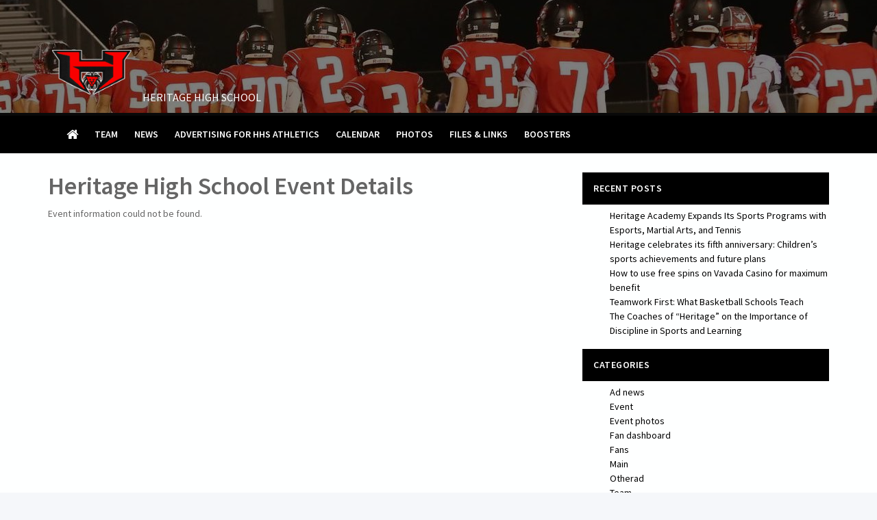

--- FILE ---
content_type: text/html; charset=UTF-8
request_url: https://heritagepridesports.org/main/event/eventid/69145547
body_size: 28705
content:
<!DOCTYPE html>
<html lang="en-US">
<head>
	<meta charset="UTF-8">
	<meta name="viewport" content="initial-scale=1.0, width=device-width">
	<title>Heritage High School Event Details &#8211; Heritage High School</title>
	<meta name='robots' content='max-image-preview:large' />
<link rel="alternate" type="application/rss+xml" title="Heritage High School &raquo; Heritage High School Event Details Comments Feed" href="https://heritagepridesports.org/main/event/eventid/69145547/feed" />
<link rel="alternate" title="oEmbed (JSON)" type="application/json+oembed" href="https://heritagepridesports.org/wp-json/oembed/1.0/embed?url=https%3A%2F%2Fheritagepridesports.org%2Fmain%2Fevent%2Feventid%2F69145547" />
<link rel="alternate" title="oEmbed (XML)" type="text/xml+oembed" href="https://heritagepridesports.org/wp-json/oembed/1.0/embed?url=https%3A%2F%2Fheritagepridesports.org%2Fmain%2Fevent%2Feventid%2F69145547&#038;format=xml" />
<style id='wp-img-auto-sizes-contain-inline-css' type='text/css'>
img:is([sizes=auto i],[sizes^="auto," i]){contain-intrinsic-size:3000px 1500px}
/*# sourceURL=wp-img-auto-sizes-contain-inline-css */
</style>
<style id='wp-emoji-styles-inline-css' type='text/css'>

	img.wp-smiley, img.emoji {
		display: inline !important;
		border: none !important;
		box-shadow: none !important;
		height: 1em !important;
		width: 1em !important;
		margin: 0 0.07em !important;
		vertical-align: -0.1em !important;
		background: none !important;
		padding: 0 !important;
	}
/*# sourceURL=wp-emoji-styles-inline-css */
</style>
<style id='wp-block-library-inline-css' type='text/css'>
:root{--wp-block-synced-color:#7a00df;--wp-block-synced-color--rgb:122,0,223;--wp-bound-block-color:var(--wp-block-synced-color);--wp-editor-canvas-background:#ddd;--wp-admin-theme-color:#007cba;--wp-admin-theme-color--rgb:0,124,186;--wp-admin-theme-color-darker-10:#006ba1;--wp-admin-theme-color-darker-10--rgb:0,107,160.5;--wp-admin-theme-color-darker-20:#005a87;--wp-admin-theme-color-darker-20--rgb:0,90,135;--wp-admin-border-width-focus:2px}@media (min-resolution:192dpi){:root{--wp-admin-border-width-focus:1.5px}}.wp-element-button{cursor:pointer}:root .has-very-light-gray-background-color{background-color:#eee}:root .has-very-dark-gray-background-color{background-color:#313131}:root .has-very-light-gray-color{color:#eee}:root .has-very-dark-gray-color{color:#313131}:root .has-vivid-green-cyan-to-vivid-cyan-blue-gradient-background{background:linear-gradient(135deg,#00d084,#0693e3)}:root .has-purple-crush-gradient-background{background:linear-gradient(135deg,#34e2e4,#4721fb 50%,#ab1dfe)}:root .has-hazy-dawn-gradient-background{background:linear-gradient(135deg,#faaca8,#dad0ec)}:root .has-subdued-olive-gradient-background{background:linear-gradient(135deg,#fafae1,#67a671)}:root .has-atomic-cream-gradient-background{background:linear-gradient(135deg,#fdd79a,#004a59)}:root .has-nightshade-gradient-background{background:linear-gradient(135deg,#330968,#31cdcf)}:root .has-midnight-gradient-background{background:linear-gradient(135deg,#020381,#2874fc)}:root{--wp--preset--font-size--normal:16px;--wp--preset--font-size--huge:42px}.has-regular-font-size{font-size:1em}.has-larger-font-size{font-size:2.625em}.has-normal-font-size{font-size:var(--wp--preset--font-size--normal)}.has-huge-font-size{font-size:var(--wp--preset--font-size--huge)}.has-text-align-center{text-align:center}.has-text-align-left{text-align:left}.has-text-align-right{text-align:right}.has-fit-text{white-space:nowrap!important}#end-resizable-editor-section{display:none}.aligncenter{clear:both}.items-justified-left{justify-content:flex-start}.items-justified-center{justify-content:center}.items-justified-right{justify-content:flex-end}.items-justified-space-between{justify-content:space-between}.screen-reader-text{border:0;clip-path:inset(50%);height:1px;margin:-1px;overflow:hidden;padding:0;position:absolute;width:1px;word-wrap:normal!important}.screen-reader-text:focus{background-color:#ddd;clip-path:none;color:#444;display:block;font-size:1em;height:auto;left:5px;line-height:normal;padding:15px 23px 14px;text-decoration:none;top:5px;width:auto;z-index:100000}html :where(.has-border-color){border-style:solid}html :where([style*=border-top-color]){border-top-style:solid}html :where([style*=border-right-color]){border-right-style:solid}html :where([style*=border-bottom-color]){border-bottom-style:solid}html :where([style*=border-left-color]){border-left-style:solid}html :where([style*=border-width]){border-style:solid}html :where([style*=border-top-width]){border-top-style:solid}html :where([style*=border-right-width]){border-right-style:solid}html :where([style*=border-bottom-width]){border-bottom-style:solid}html :where([style*=border-left-width]){border-left-style:solid}html :where(img[class*=wp-image-]){height:auto;max-width:100%}:where(figure){margin:0 0 1em}html :where(.is-position-sticky){--wp-admin--admin-bar--position-offset:var(--wp-admin--admin-bar--height,0px)}@media screen and (max-width:600px){html :where(.is-position-sticky){--wp-admin--admin-bar--position-offset:0px}}

/*# sourceURL=wp-block-library-inline-css */
</style><style id='global-styles-inline-css' type='text/css'>
:root{--wp--preset--aspect-ratio--square: 1;--wp--preset--aspect-ratio--4-3: 4/3;--wp--preset--aspect-ratio--3-4: 3/4;--wp--preset--aspect-ratio--3-2: 3/2;--wp--preset--aspect-ratio--2-3: 2/3;--wp--preset--aspect-ratio--16-9: 16/9;--wp--preset--aspect-ratio--9-16: 9/16;--wp--preset--color--black: #000000;--wp--preset--color--cyan-bluish-gray: #abb8c3;--wp--preset--color--white: #ffffff;--wp--preset--color--pale-pink: #f78da7;--wp--preset--color--vivid-red: #cf2e2e;--wp--preset--color--luminous-vivid-orange: #ff6900;--wp--preset--color--luminous-vivid-amber: #fcb900;--wp--preset--color--light-green-cyan: #7bdcb5;--wp--preset--color--vivid-green-cyan: #00d084;--wp--preset--color--pale-cyan-blue: #8ed1fc;--wp--preset--color--vivid-cyan-blue: #0693e3;--wp--preset--color--vivid-purple: #9b51e0;--wp--preset--gradient--vivid-cyan-blue-to-vivid-purple: linear-gradient(135deg,rgb(6,147,227) 0%,rgb(155,81,224) 100%);--wp--preset--gradient--light-green-cyan-to-vivid-green-cyan: linear-gradient(135deg,rgb(122,220,180) 0%,rgb(0,208,130) 100%);--wp--preset--gradient--luminous-vivid-amber-to-luminous-vivid-orange: linear-gradient(135deg,rgb(252,185,0) 0%,rgb(255,105,0) 100%);--wp--preset--gradient--luminous-vivid-orange-to-vivid-red: linear-gradient(135deg,rgb(255,105,0) 0%,rgb(207,46,46) 100%);--wp--preset--gradient--very-light-gray-to-cyan-bluish-gray: linear-gradient(135deg,rgb(238,238,238) 0%,rgb(169,184,195) 100%);--wp--preset--gradient--cool-to-warm-spectrum: linear-gradient(135deg,rgb(74,234,220) 0%,rgb(151,120,209) 20%,rgb(207,42,186) 40%,rgb(238,44,130) 60%,rgb(251,105,98) 80%,rgb(254,248,76) 100%);--wp--preset--gradient--blush-light-purple: linear-gradient(135deg,rgb(255,206,236) 0%,rgb(152,150,240) 100%);--wp--preset--gradient--blush-bordeaux: linear-gradient(135deg,rgb(254,205,165) 0%,rgb(254,45,45) 50%,rgb(107,0,62) 100%);--wp--preset--gradient--luminous-dusk: linear-gradient(135deg,rgb(255,203,112) 0%,rgb(199,81,192) 50%,rgb(65,88,208) 100%);--wp--preset--gradient--pale-ocean: linear-gradient(135deg,rgb(255,245,203) 0%,rgb(182,227,212) 50%,rgb(51,167,181) 100%);--wp--preset--gradient--electric-grass: linear-gradient(135deg,rgb(202,248,128) 0%,rgb(113,206,126) 100%);--wp--preset--gradient--midnight: linear-gradient(135deg,rgb(2,3,129) 0%,rgb(40,116,252) 100%);--wp--preset--font-size--small: 13px;--wp--preset--font-size--medium: 20px;--wp--preset--font-size--large: 36px;--wp--preset--font-size--x-large: 42px;--wp--preset--spacing--20: 0.44rem;--wp--preset--spacing--30: 0.67rem;--wp--preset--spacing--40: 1rem;--wp--preset--spacing--50: 1.5rem;--wp--preset--spacing--60: 2.25rem;--wp--preset--spacing--70: 3.38rem;--wp--preset--spacing--80: 5.06rem;--wp--preset--shadow--natural: 6px 6px 9px rgba(0, 0, 0, 0.2);--wp--preset--shadow--deep: 12px 12px 50px rgba(0, 0, 0, 0.4);--wp--preset--shadow--sharp: 6px 6px 0px rgba(0, 0, 0, 0.2);--wp--preset--shadow--outlined: 6px 6px 0px -3px rgb(255, 255, 255), 6px 6px rgb(0, 0, 0);--wp--preset--shadow--crisp: 6px 6px 0px rgb(0, 0, 0);}:where(.is-layout-flex){gap: 0.5em;}:where(.is-layout-grid){gap: 0.5em;}body .is-layout-flex{display: flex;}.is-layout-flex{flex-wrap: wrap;align-items: center;}.is-layout-flex > :is(*, div){margin: 0;}body .is-layout-grid{display: grid;}.is-layout-grid > :is(*, div){margin: 0;}:where(.wp-block-columns.is-layout-flex){gap: 2em;}:where(.wp-block-columns.is-layout-grid){gap: 2em;}:where(.wp-block-post-template.is-layout-flex){gap: 1.25em;}:where(.wp-block-post-template.is-layout-grid){gap: 1.25em;}.has-black-color{color: var(--wp--preset--color--black) !important;}.has-cyan-bluish-gray-color{color: var(--wp--preset--color--cyan-bluish-gray) !important;}.has-white-color{color: var(--wp--preset--color--white) !important;}.has-pale-pink-color{color: var(--wp--preset--color--pale-pink) !important;}.has-vivid-red-color{color: var(--wp--preset--color--vivid-red) !important;}.has-luminous-vivid-orange-color{color: var(--wp--preset--color--luminous-vivid-orange) !important;}.has-luminous-vivid-amber-color{color: var(--wp--preset--color--luminous-vivid-amber) !important;}.has-light-green-cyan-color{color: var(--wp--preset--color--light-green-cyan) !important;}.has-vivid-green-cyan-color{color: var(--wp--preset--color--vivid-green-cyan) !important;}.has-pale-cyan-blue-color{color: var(--wp--preset--color--pale-cyan-blue) !important;}.has-vivid-cyan-blue-color{color: var(--wp--preset--color--vivid-cyan-blue) !important;}.has-vivid-purple-color{color: var(--wp--preset--color--vivid-purple) !important;}.has-black-background-color{background-color: var(--wp--preset--color--black) !important;}.has-cyan-bluish-gray-background-color{background-color: var(--wp--preset--color--cyan-bluish-gray) !important;}.has-white-background-color{background-color: var(--wp--preset--color--white) !important;}.has-pale-pink-background-color{background-color: var(--wp--preset--color--pale-pink) !important;}.has-vivid-red-background-color{background-color: var(--wp--preset--color--vivid-red) !important;}.has-luminous-vivid-orange-background-color{background-color: var(--wp--preset--color--luminous-vivid-orange) !important;}.has-luminous-vivid-amber-background-color{background-color: var(--wp--preset--color--luminous-vivid-amber) !important;}.has-light-green-cyan-background-color{background-color: var(--wp--preset--color--light-green-cyan) !important;}.has-vivid-green-cyan-background-color{background-color: var(--wp--preset--color--vivid-green-cyan) !important;}.has-pale-cyan-blue-background-color{background-color: var(--wp--preset--color--pale-cyan-blue) !important;}.has-vivid-cyan-blue-background-color{background-color: var(--wp--preset--color--vivid-cyan-blue) !important;}.has-vivid-purple-background-color{background-color: var(--wp--preset--color--vivid-purple) !important;}.has-black-border-color{border-color: var(--wp--preset--color--black) !important;}.has-cyan-bluish-gray-border-color{border-color: var(--wp--preset--color--cyan-bluish-gray) !important;}.has-white-border-color{border-color: var(--wp--preset--color--white) !important;}.has-pale-pink-border-color{border-color: var(--wp--preset--color--pale-pink) !important;}.has-vivid-red-border-color{border-color: var(--wp--preset--color--vivid-red) !important;}.has-luminous-vivid-orange-border-color{border-color: var(--wp--preset--color--luminous-vivid-orange) !important;}.has-luminous-vivid-amber-border-color{border-color: var(--wp--preset--color--luminous-vivid-amber) !important;}.has-light-green-cyan-border-color{border-color: var(--wp--preset--color--light-green-cyan) !important;}.has-vivid-green-cyan-border-color{border-color: var(--wp--preset--color--vivid-green-cyan) !important;}.has-pale-cyan-blue-border-color{border-color: var(--wp--preset--color--pale-cyan-blue) !important;}.has-vivid-cyan-blue-border-color{border-color: var(--wp--preset--color--vivid-cyan-blue) !important;}.has-vivid-purple-border-color{border-color: var(--wp--preset--color--vivid-purple) !important;}.has-vivid-cyan-blue-to-vivid-purple-gradient-background{background: var(--wp--preset--gradient--vivid-cyan-blue-to-vivid-purple) !important;}.has-light-green-cyan-to-vivid-green-cyan-gradient-background{background: var(--wp--preset--gradient--light-green-cyan-to-vivid-green-cyan) !important;}.has-luminous-vivid-amber-to-luminous-vivid-orange-gradient-background{background: var(--wp--preset--gradient--luminous-vivid-amber-to-luminous-vivid-orange) !important;}.has-luminous-vivid-orange-to-vivid-red-gradient-background{background: var(--wp--preset--gradient--luminous-vivid-orange-to-vivid-red) !important;}.has-very-light-gray-to-cyan-bluish-gray-gradient-background{background: var(--wp--preset--gradient--very-light-gray-to-cyan-bluish-gray) !important;}.has-cool-to-warm-spectrum-gradient-background{background: var(--wp--preset--gradient--cool-to-warm-spectrum) !important;}.has-blush-light-purple-gradient-background{background: var(--wp--preset--gradient--blush-light-purple) !important;}.has-blush-bordeaux-gradient-background{background: var(--wp--preset--gradient--blush-bordeaux) !important;}.has-luminous-dusk-gradient-background{background: var(--wp--preset--gradient--luminous-dusk) !important;}.has-pale-ocean-gradient-background{background: var(--wp--preset--gradient--pale-ocean) !important;}.has-electric-grass-gradient-background{background: var(--wp--preset--gradient--electric-grass) !important;}.has-midnight-gradient-background{background: var(--wp--preset--gradient--midnight) !important;}.has-small-font-size{font-size: var(--wp--preset--font-size--small) !important;}.has-medium-font-size{font-size: var(--wp--preset--font-size--medium) !important;}.has-large-font-size{font-size: var(--wp--preset--font-size--large) !important;}.has-x-large-font-size{font-size: var(--wp--preset--font-size--x-large) !important;}
/*# sourceURL=global-styles-inline-css */
</style>

<style id='classic-theme-styles-inline-css' type='text/css'>
/*! This file is auto-generated */
.wp-block-button__link{color:#fff;background-color:#32373c;border-radius:9999px;box-shadow:none;text-decoration:none;padding:calc(.667em + 2px) calc(1.333em + 2px);font-size:1.125em}.wp-block-file__button{background:#32373c;color:#fff;text-decoration:none}
/*# sourceURL=/wp-includes/css/classic-themes.min.css */
</style>
<link rel='stylesheet' id='style-heritagepridesports-css' href='https://heritagepridesports.org/wp-content/themes/heritagepridesports/style.css?ver=6.9' type='text/css' media='all' />
<link rel="https://api.w.org/" href="https://heritagepridesports.org/wp-json/" /><link rel="alternate" title="JSON" type="application/json" href="https://heritagepridesports.org/wp-json/wp/v2/posts/19" /><link rel="EditURI" type="application/rsd+xml" title="RSD" href="https://heritagepridesports.org/xmlrpc.php?rsd" />
<meta name="generator" content="WordPress 6.9" />
<link rel="canonical" href="https://heritagepridesports.org/main/event/eventid/69145547" />
<link rel='shortlink' href='https://heritagepridesports.org/?p=19' />
	<link rel="shortcut icon" href="https://heritagepridesports.org/wp-content/themes/heritagepridesports/images/favicon.ico" type="image/x-icon">
</head>
<body class="wp-singular post-template-default single single-post postid-19 single-format-standard wp-theme-heritagepridesports layout-h">
<div class="wrapper " id="gradientDiv">
	<div class="header hidden-print mastHead">
		<div class="row">
			<div class="col-xs-12">
				<div class="container">
					<div class="header-bottom">
						<div class="media">
							<div class="media-left">
								<a class="header__logo" href="/">
								<img class="media-object media-object-xl " src="https://heritagepridesports.org/wp-content/themes/heritagepridesports/images/572.png" alt="Logo"/>
								</a>
							</div>
							<div class="media-body media-bottom">
								<p class="header__school">Heritage High School</p>
							</div>
						</div>
					</div>
				</div>
			</div>
		</div>
		<nav class="navbar yamm navbar-inverse" id="primaryNav">
			<div class="container">
				<div class="navbar-header">
					<button type="button" class="navbar-toggle collapsed" data-toggle="collapse" data-target="#primaryNav-collapse" aria-expanded="false">
					<span class="sr-only">Toggle navigation</span>
					<span class="icon-bar"></span>
					<span class="icon-bar"></span>
					<span class="icon-bar"></span>
					</button>
				</div>
				<div class="collapse navbar-collapse" id="primaryNav-collapse">
					<ul class="nav navbar-nav">
						<li><a href="/"><i class="fa fa-home fa-lg"></i> <span class="sr-only">Home</span></a></li>
						<li><a href="/category/main/team">Team</a></li>
						<li><a href="/category/main/teamnews">News</a></li>
						<li><a class="nav-label" href="/main/otherad/contentID/39941794">Advertising for HHS Athletics</a></li>
						<li><a class="nav-label" href="/main/calendar">Calendar</a></li>
						<li><a class="nav-label" href="/main/eventPhotos">Photos</a></li>
						<li><a class="nav-label" href="/main/filesLinks">Files &amp; Links</a></li>
						<li><a class="nav-label" href="/main/boosters">Boosters</a></li>
					</ul>
				</div>
			</div>
		</nav>
	</div><main id="maincontent">
	<div class="main  main--ad">
		<div class="container">
			<div class="row">
				<div class="col-xs-12 col-md-8">
					<article id="post-19" class="post-19 post type-post status-publish format-standard hentry category-event">
	<h1>Heritage High School Event Details</h1>
	<p>Event information could not be found.</p>
</article>				</div>
				<div class="col-xs-12 col-md-4">
					<div class="sidebar-theme">
						
		<div id="recent-posts-2" class="widget widget_recent_entries">
		<h3 class="widget-title">Recent Posts</h3>
		<ul>
											<li>
					<a href="https://heritagepridesports.org/heritage-academy-expands-its-sports-programs-with-esports-martial-arts-and-tennis">Heritage Academy Expands Its Sports Programs with Esports, Martial Arts, and Tennis</a>
									</li>
											<li>
					<a href="https://heritagepridesports.org/heritage-celebrates-its-fifth-anniversary-childrens-sports-achievements-and-future-plans">Heritage celebrates its fifth anniversary: Children&#8217;s sports achievements and future plans</a>
									</li>
											<li>
					<a href="https://heritagepridesports.org/how-to-use-free-spins-on-vavada-casino-for-maximum-benefit">How to use free spins on Vavada Casino for maximum benefit</a>
									</li>
											<li>
					<a href="https://heritagepridesports.org/teamwork-first-what-basketball-schools-teach">Teamwork First: What Basketball Schools Teach</a>
									</li>
											<li>
					<a href="https://heritagepridesports.org/the-coaches-of-heritage-on-the-importance-of-discipline-in-sports-and-learning">The Coaches of &#8220;Heritage&#8221; on the Importance of Discipline in Sports and Learning</a>
									</li>
					</ul>

		</div><div id="categories-3" class="widget widget_categories"><h3 class="widget-title">Categories</h3>
			<ul>
					<li class="cat-item cat-item-4"><a href="https://heritagepridesports.org/category/main/adnews">Ad news</a>
</li>
	<li class="cat-item cat-item-5"><a href="https://heritagepridesports.org/category/main/event">Event</a>
</li>
	<li class="cat-item cat-item-6"><a href="https://heritagepridesports.org/category/main/eventphotos">Event photos</a>
</li>
	<li class="cat-item cat-item-7"><a href="https://heritagepridesports.org/category/main/fandashboard">Fan dashboard</a>
</li>
	<li class="cat-item cat-item-3"><a href="https://heritagepridesports.org/category/fans">Fans</a>
</li>
	<li class="cat-item cat-item-2"><a href="https://heritagepridesports.org/category/main">Main</a>
</li>
	<li class="cat-item cat-item-8"><a href="https://heritagepridesports.org/category/main/otherad">Otherad</a>
</li>
	<li class="cat-item cat-item-9"><a href="https://heritagepridesports.org/category/main/team">Team</a>
</li>
	<li class="cat-item cat-item-10"><a href="https://heritagepridesports.org/category/main/teamarticle">Team article</a>
</li>
	<li class="cat-item cat-item-11"><a href="https://heritagepridesports.org/category/main/teamarticles">Team articles</a>
</li>
	<li class="cat-item cat-item-12"><a href="https://heritagepridesports.org/category/main/teamcamps">Team camps</a>
</li>
	<li class="cat-item cat-item-13"><a href="https://heritagepridesports.org/category/main/teamcoaches">Team coaches</a>
</li>
	<li class="cat-item cat-item-14"><a href="https://heritagepridesports.org/category/main/teamfiles">Team files</a>
</li>
	<li class="cat-item cat-item-15"><a href="https://heritagepridesports.org/category/main/teamhome">Team home</a>
</li>
	<li class="cat-item cat-item-16"><a href="https://heritagepridesports.org/category/main/teamlinks">Team links</a>
</li>
	<li class="cat-item cat-item-17"><a href="https://heritagepridesports.org/category/main/teamnews">Team news</a>
</li>
	<li class="cat-item cat-item-18"><a href="https://heritagepridesports.org/category/main/teamroster">Team roster</a>
</li>
	<li class="cat-item cat-item-19"><a href="https://heritagepridesports.org/category/main/teamschedule">Team schedule</a>
</li>
	<li class="cat-item cat-item-1"><a href="https://heritagepridesports.org/category/uncategorized">Uncategorized</a>
</li>
	<li class="cat-item cat-item-20"><a href="https://heritagepridesports.org/category/main/videos">Videos</a>
</li>
			</ul>

			</div><div id="archives-3" class="widget widget_archive"><h3 class="widget-title">Archives</h3>
			<ul>
					<li><a href='https://heritagepridesports.org/2025/12'>December 2025</a></li>
	<li><a href='https://heritagepridesports.org/2025/01'>January 2025</a></li>
	<li><a href='https://heritagepridesports.org/2024/10'>October 2024</a></li>
	<li><a href='https://heritagepridesports.org/2024/07'>July 2024</a></li>
	<li><a href='https://heritagepridesports.org/2024/02'>February 2024</a></li>
	<li><a href='https://heritagepridesports.org/2024/01'>January 2024</a></li>
	<li><a href='https://heritagepridesports.org/2023/12'>December 2023</a></li>
	<li><a href='https://heritagepridesports.org/2023/09'>September 2023</a></li>
	<li><a href='https://heritagepridesports.org/2023/06'>June 2023</a></li>
	<li><a href='https://heritagepridesports.org/2023/03'>March 2023</a></li>
	<li><a href='https://heritagepridesports.org/2018/02'>February 2018</a></li>
	<li><a href='https://heritagepridesports.org/2016/03'>March 2016</a></li>
	<li><a href='https://heritagepridesports.org/2016/01'>January 2016</a></li>
	<li><a href='https://heritagepridesports.org/2015/12'>December 2015</a></li>
	<li><a href='https://heritagepridesports.org/2015/09'>September 2015</a></li>
	<li><a href='https://heritagepridesports.org/2015/08'>August 2015</a></li>
	<li><a href='https://heritagepridesports.org/2014/12'>December 2014</a></li>
	<li><a href='https://heritagepridesports.org/2014/03'>March 2014</a></li>
	<li><a href='https://heritagepridesports.org/2013/12'>December 2013</a></li>
			</ul>

			</div>					</div>
				</div>
			</div>
		</div>
	</div>
</main>
	<div class="footer hidden-print">
		<div class="container">
			<div class="footer-top  cf">
				<div class="footer__logo">
					<img class="img-responsive" src="https://heritagepridesports.org/wp-content/themes/heritagepridesports/images/572.png" alt="Logo"/>
				</div>
				<div class="footer-nav">
					<h5 class="headline  headline--xsmall  footer__headline">PRIDE ATHLETICS</h5>
					<ul>
						<li class="footer-nav__item"><a href="/">Home</a></li>
						<li class="footer-nav__item"><a href="/fans/favoritesForm">Sign up for Alerts</a></li>
						<li class="footer-nav__item"><a href="/main/contact">Contact Us</a></li>
						<li class="footer-nav__item"><a href="/main/sponsors">Sponsors</a></l1>
					</ul>
				</div>
				<div class="footer__contact">
					<h5 class="headline  headline--xsmall  footer__headline">SCHOOL INFO</h5>
					<p class="is-last">
						Heritage High School<br/>
						520 Evergreen Mill Road, Se<br/>
						Leesburg, VA 20175<br/>
						571-252-2810
					</p>
				</div>
			</div>
			<div class="footer-bottom  cf">
				<div class="footer__big-teams"><a href="https://www.bigteams.com/" target="_blank"><img src="https://heritagepridesports.org/wp-content/themes/heritagepridesports/images/big-teams-logo.png" alt="Powered By BigTeams"/></a></div>
				<div class="footer__info">
					
				<a href="https://краспутевка.рф/" title="1win"><img width="150" src="https://heritagepridesports.org/wp-content/uploads/2023/03/123321.jpg" alt="1win" title="1win" /></a></div>
					<p class="adaFooterText">The official website of Heritage High Pride Athletics</p>
				</div>
			</div>
		</div>
	</div>
</div>
<script type="speculationrules">
{"prefetch":[{"source":"document","where":{"and":[{"href_matches":"/*"},{"not":{"href_matches":["/wp-*.php","/wp-admin/*","/wp-content/uploads/*","/wp-content/*","/wp-content/plugins/*","/wp-content/themes/heritagepridesports/*","/*\\?(.+)"]}},{"not":{"selector_matches":"a[rel~=\"nofollow\"]"}},{"not":{"selector_matches":".no-prefetch, .no-prefetch a"}}]},"eagerness":"conservative"}]}
</script>
<script id="wp-emoji-settings" type="application/json">
{"baseUrl":"https://s.w.org/images/core/emoji/17.0.2/72x72/","ext":".png","svgUrl":"https://s.w.org/images/core/emoji/17.0.2/svg/","svgExt":".svg","source":{"concatemoji":"https://heritagepridesports.org/wp-includes/js/wp-emoji-release.min.js?ver=6.9"}}
</script>
<script type="module">
/* <![CDATA[ */
/*! This file is auto-generated */
const a=JSON.parse(document.getElementById("wp-emoji-settings").textContent),o=(window._wpemojiSettings=a,"wpEmojiSettingsSupports"),s=["flag","emoji"];function i(e){try{var t={supportTests:e,timestamp:(new Date).valueOf()};sessionStorage.setItem(o,JSON.stringify(t))}catch(e){}}function c(e,t,n){e.clearRect(0,0,e.canvas.width,e.canvas.height),e.fillText(t,0,0);t=new Uint32Array(e.getImageData(0,0,e.canvas.width,e.canvas.height).data);e.clearRect(0,0,e.canvas.width,e.canvas.height),e.fillText(n,0,0);const a=new Uint32Array(e.getImageData(0,0,e.canvas.width,e.canvas.height).data);return t.every((e,t)=>e===a[t])}function p(e,t){e.clearRect(0,0,e.canvas.width,e.canvas.height),e.fillText(t,0,0);var n=e.getImageData(16,16,1,1);for(let e=0;e<n.data.length;e++)if(0!==n.data[e])return!1;return!0}function u(e,t,n,a){switch(t){case"flag":return n(e,"\ud83c\udff3\ufe0f\u200d\u26a7\ufe0f","\ud83c\udff3\ufe0f\u200b\u26a7\ufe0f")?!1:!n(e,"\ud83c\udde8\ud83c\uddf6","\ud83c\udde8\u200b\ud83c\uddf6")&&!n(e,"\ud83c\udff4\udb40\udc67\udb40\udc62\udb40\udc65\udb40\udc6e\udb40\udc67\udb40\udc7f","\ud83c\udff4\u200b\udb40\udc67\u200b\udb40\udc62\u200b\udb40\udc65\u200b\udb40\udc6e\u200b\udb40\udc67\u200b\udb40\udc7f");case"emoji":return!a(e,"\ud83e\u1fac8")}return!1}function f(e,t,n,a){let r;const o=(r="undefined"!=typeof WorkerGlobalScope&&self instanceof WorkerGlobalScope?new OffscreenCanvas(300,150):document.createElement("canvas")).getContext("2d",{willReadFrequently:!0}),s=(o.textBaseline="top",o.font="600 32px Arial",{});return e.forEach(e=>{s[e]=t(o,e,n,a)}),s}function r(e){var t=document.createElement("script");t.src=e,t.defer=!0,document.head.appendChild(t)}a.supports={everything:!0,everythingExceptFlag:!0},new Promise(t=>{let n=function(){try{var e=JSON.parse(sessionStorage.getItem(o));if("object"==typeof e&&"number"==typeof e.timestamp&&(new Date).valueOf()<e.timestamp+604800&&"object"==typeof e.supportTests)return e.supportTests}catch(e){}return null}();if(!n){if("undefined"!=typeof Worker&&"undefined"!=typeof OffscreenCanvas&&"undefined"!=typeof URL&&URL.createObjectURL&&"undefined"!=typeof Blob)try{var e="postMessage("+f.toString()+"("+[JSON.stringify(s),u.toString(),c.toString(),p.toString()].join(",")+"));",a=new Blob([e],{type:"text/javascript"});const r=new Worker(URL.createObjectURL(a),{name:"wpTestEmojiSupports"});return void(r.onmessage=e=>{i(n=e.data),r.terminate(),t(n)})}catch(e){}i(n=f(s,u,c,p))}t(n)}).then(e=>{for(const n in e)a.supports[n]=e[n],a.supports.everything=a.supports.everything&&a.supports[n],"flag"!==n&&(a.supports.everythingExceptFlag=a.supports.everythingExceptFlag&&a.supports[n]);var t;a.supports.everythingExceptFlag=a.supports.everythingExceptFlag&&!a.supports.flag,a.supports.everything||((t=a.source||{}).concatemoji?r(t.concatemoji):t.wpemoji&&t.twemoji&&(r(t.twemoji),r(t.wpemoji)))});
//# sourceURL=https://heritagepridesports.org/wp-includes/js/wp-emoji-loader.min.js
/* ]]> */
</script>
</body>
</html>

--- FILE ---
content_type: text/css
request_url: https://heritagepridesports.org/wp-content/themes/heritagepridesports/style.css?ver=6.9
body_size: 503198
content:
@import url('css/font-awesome.css');
@import url('https://fonts.googleapis.com/css?family=Source+Sans+Pro:300,400,600,400italic');


/*!
 * Bootstrap v3.3.7 (http://getbootstrap.com)
 * Copyright 2011-2016 Twitter, Inc.
 * Licensed under MIT (https://github.com/twbs/bootstrap/blob/master/LICENSE)
 */
/*! normalize.css v3.0.3 | MIT License | github.com/necolas/normalize.css */
html {
  font-family: sans-serif;
  -ms-text-size-adjust: 100%;
  -webkit-text-size-adjust: 100%; }

body {
  margin: 0; }

article,
aside,
details,
figcaption,
figure,
footer,
header,
hgroup,
main,
menu,
nav,
section,
summary {
  display: block; }

audio,
canvas,
progress,
video {
  display: inline-block;
  vertical-align: baseline; }

audio:not([controls]) {
  display: none;
  height: 0; }

[hidden],
template {
  display: none; }

a {
  background-color: transparent; }

a:active,
a:hover {
  outline: 0; }

abbr[title] {
  border-bottom: 1px dotted; }

b,
strong {
  font-weight: bold; }

dfn {
  font-style: italic; }

h1 {
  font-size: 2em;
  margin: 0.67em 0; }

mark {
  background: #ff0;
  color: #000; }

small {
  font-size: 80%; }

sub,
sup {
  font-size: 75%;
  line-height: 0;
  position: relative;
  vertical-align: baseline; }

sup {
  top: -0.5em; }

sub {
  bottom: -0.25em; }

img {
  border: 0; }

svg:not(:root) {
  overflow: hidden; }

figure {
  margin: 1em 40px; }

hr {
  box-sizing: content-box;
  height: 0; }

pre {
  overflow: auto; }

code,
kbd,
pre,
samp {
  font-family: monospace, monospace;
  font-size: 1em; }

button,
input,
optgroup,
select,
textarea {
  color: inherit;
  font: inherit;
  margin: 0; }

button {
  overflow: visible; }

button,
select {
  text-transform: none; }

button,
html input[type="button"],
input[type="reset"],
input[type="submit"] {
  -webkit-appearance: button;
  cursor: pointer; }

button[disabled],
html input[disabled] {
  cursor: default; }

button::-moz-focus-inner,
input::-moz-focus-inner {
  border: 0;
  padding: 0; }

input {
  line-height: normal; }

input[type="checkbox"],
input[type="radio"] {
  box-sizing: border-box;
  padding: 0; }

input[type="number"]::-webkit-inner-spin-button,
input[type="number"]::-webkit-outer-spin-button {
  height: auto; }

input[type="search"] {
  -webkit-appearance: textfield;
  box-sizing: content-box; }

input[type="search"]::-webkit-search-cancel-button,
input[type="search"]::-webkit-search-decoration {
  -webkit-appearance: none; }

fieldset {
  border: 1px solid #c0c0c0;
  margin: 0 2px;
  padding: 0.35em 0.625em 0.75em; }

legend {
  border: 0;
  padding: 0; }

textarea {
  overflow: auto; }

optgroup {
  font-weight: bold; }

table {
  border-collapse: collapse;
  border-spacing: 0; }

td,
th {
  padding: 0; }

/*! Source: https://github.com/h5bp/html5-boilerplate/blob/master/src/css/main.css */
@media print {
  *,
  *:before,
  *:after {
    background: transparent !important;
    color: #000 !important;
    box-shadow: none !important;
    text-shadow: none !important; }
  a,
  a:visited {
    text-decoration: underline; }
  a[href]:after {
    content: " (" attr(href) ")"; }
  abbr[title]:after {
    content: " (" attr(title) ")"; }
  a[href^="#"]:after,
  a[href^="javascript:"]:after {
    content: ""; }
  pre,
  blockquote {
    border: 1px solid #999;
    page-break-inside: avoid; }
  thead {
    display: table-header-group; }
  tr,
  img {
    page-break-inside: avoid; }
  img {
    max-width: 100% !important; }
  p,
  h2,
  h3 {
    orphans: 3;
    widows: 3; }
  h2,
  h3 {
    page-break-after: avoid; }
  .navbar {
    display: none; }
  .btn > .caret,
  .dropup > .btn > .caret {
    border-top-color: #000 !important; }
  .label {
    border: 1px solid #000; }
  .table {
    border-collapse: collapse !important; }
    .table td,
    .table th {
      background-color: #fff !important; }
  .table-bordered th,
  .table-bordered td {
    border: 1px solid #ddd !important; } }





* {
  -webkit-box-sizing: border-box;
  -moz-box-sizing: border-box;
  box-sizing: border-box; }

*:before,
*:after {
  -webkit-box-sizing: border-box;
  -moz-box-sizing: border-box;
  box-sizing: border-box; }

html {
  font-size: 10px;
  -webkit-tap-highlight-color: transparent; }

body {
  font-family: "Helvetica Neue", Helvetica, Arial, sans-serif;
  font-size: 14px;
  line-height: 1.52857;
  color: #515253;
  background-color: #f5f7fa; }

input,
button,
select,
textarea {
  font-family: inherit;
  font-size: inherit;
  line-height: inherit; }

a {
  color: #5d9cec;
  text-decoration: none; }
  a:hover, a:focus {
    color: #1b72e2;
    text-decoration: underline; }
  a:focus {
    outline: 5px auto -webkit-focus-ring-color;
    outline-offset: -2px; }

figure {
  margin: 0; }

img {
  vertical-align: middle; }

.img-responsive {
  display: block;
  max-width: 100%;
  height: auto; }

.img-rounded {
  border-radius: 6px; }

.img-thumbnail {
  padding: 2px;
  line-height: 1.52857;
  background-color: #e1e2e3;
  border: 1px solid #e1e2e3;
  border-radius: 3px;
  -webkit-transition: all 0.2s ease-in-out;
  -o-transition: all 0.2s ease-in-out;
  transition: all 0.2s ease-in-out;
  display: inline-block;
  max-width: 100%;
  height: auto; }

.img-circle {
  border-radius: 50%; }

hr {
  margin-top: 21px;
  margin-bottom: 21px;
  border: 0;
  border-top: 1px solid #edf1f2; }

.sr-only {
  position: absolute;
  width: 1px;
  height: 1px;
  margin: -1px;
  padding: 0;
  overflow: hidden;
  clip: rect(0, 0, 0, 0);
  border: 0; }

.sr-only-focusable:active, .sr-only-focusable:focus {
  position: static;
  width: auto;
  height: auto;
  margin: 0;
  overflow: visible;
  clip: auto; }

[role="button"] {
  cursor: pointer; }

h1, h2, h3, h4, h5, h6,
.h1, .h2, .h3, .h4, .h5, .h6 {
  font-family: inherit;
  font-weight: 500;
  line-height: 1.1;
  color: inherit; }
  h1 small,
  h1 .small, h2 small,
  h2 .small, h3 small,
  h3 .small, h4 small,
  h4 .small, h5 small,
  h5 .small, h6 small,
  h6 .small,
  .h1 small,
  .h1 .small, .h2 small,
  .h2 .small, .h3 small,
  .h3 .small, .h4 small,
  .h4 .small, .h5 small,
  .h5 .small, .h6 small,
  .h6 .small {
    font-weight: normal;
    line-height: 1;
    color: #3a3f51; }

h1, .h1,
h2, .h2,
h3, .h3 {
  margin-top: 21px;
  margin-bottom: 10.5px; }
  h1 small,
  h1 .small, .h1 small,
  .h1 .small,
  h2 small,
  h2 .small, .h2 small,
  .h2 .small,
  h3 small,
  h3 .small, .h3 small,
  .h3 .small {
    font-size: 65%; }

h4, .h4,
h5, .h5,
h6, .h6 {
  margin-top: 10.5px;
  margin-bottom: 10.5px; }
  h4 small,
  h4 .small, .h4 small,
  .h4 .small,
  h5 small,
  h5 .small, .h5 small,
  .h5 .small,
  h6 small,
  h6 .small, .h6 small,
  .h6 .small {
    font-size: 75%; }

h1, .h1 {
  font-size: 36px; }

h2, .h2 {
  font-size: 30px; }

h3, .h3 {
  font-size: 24px; }

h4, .h4 {
  font-size: 18px; }

h5, .h5 {
  font-size: 14px; }

h6, .h6 {
  font-size: 12px; }

p {
  margin: 0 0 10.5px; }

.lead {
  margin-bottom: 21px;
  font-size: 16px;
  font-weight: 300;
  line-height: 1.4; }
  @media (min-width: 768px) {
    .lead {
      font-size: 21px; } }

small,
.small {
  font-size: 85%; }

mark,
.mark {
  background-color: #fcf8e3;
  padding: .2em; }

.text-left {
  text-align: left; }

.text-right {
  text-align: right; }

.text-center {
  text-align: center; }

.text-justify {
  text-align: justify; }

.text-nowrap {
  white-space: nowrap; }

.text-lowercase {
  text-transform: lowercase; }

.text-uppercase, .initialism {
  text-transform: uppercase; }

.text-capitalize {
  text-transform: capitalize; }

.text-muted {
  color: #909FA7; }

.text-primary {
  color: #5d9cec; }

a.text-primary:hover,
a.text-primary:focus {
  color: #2f80e7; }

.text-success {
  color: #27c24c; }

a.text-success:hover,
a.text-success:focus {
  color: #1e983b; }

.text-info {
  color: #23b7e5; }

a.text-info:hover,
a.text-info:focus {
  color: #1797be; }

.text-warning {
  color: #ff902b; }

a.text-warning:hover,
a.text-warning:focus {
  color: #f77600; }

.text-danger {
  color: #f05050; }

a.text-danger:hover,
a.text-danger:focus {
  color: #ec2121; }

.bg-primary {
  color: #fff; }

.bg-primary {
  background-color: #5d9cec; }

a.bg-primary:hover,
a.bg-primary:focus {
  background-color: #2f80e7; }

.bg-success {
  background-color: #dff0d8; }

a.bg-success:hover,
a.bg-success:focus {
  background-color: #c1e2b3; }

.bg-info {
  background-color: #d9edf7; }

a.bg-info:hover,
a.bg-info:focus {
  background-color: #afd9ee; }

.bg-warning {
  background-color: #fcf8e3; }

a.bg-warning:hover,
a.bg-warning:focus {
  background-color: #f7ecb5; }

.bg-danger {
  background-color: #f2dede; }

a.bg-danger:hover,
a.bg-danger:focus {
  background-color: #e4b9b9; }

.page-header {
  padding-bottom: 9.5px;
  margin: 42px 0 21px;
  border-bottom: 1px solid #edf1f2; }

ul,
ol {
  margin-top: 0;
  margin-bottom: 10.5px; }
  ul ul,
  ul ol,
  ol ul,
  ol ol {
    margin-bottom: 0; }

.list-unstyled {
  padding-left: 0;
  list-style: none; }

.list-inline {
  padding-left: 0;
  list-style: none;
  margin-left: -5px; }
  .list-inline > li {
    display: inline-block;
    padding-left: 5px;
    padding-right: 5px; }

dl {
  margin-top: 0;
  margin-bottom: 21px; }

dt,
dd {
  line-height: 1.52857; }

dt {
  font-weight: bold; }

dd {
  margin-left: 0; }

.dl-horizontal dd:before, .dl-horizontal dd:after {
  content: " ";
  display: table; }

.dl-horizontal dd:after {
  clear: both; }

@media (min-width: 768px) {
  .dl-horizontal dt {
    float: left;
    width: 160px;
    clear: left;
    text-align: right;
    overflow: hidden;
    text-overflow: ellipsis;
    white-space: nowrap; }
  .dl-horizontal dd {
    margin-left: 180px; } }

abbr[title],
abbr[data-original-title] {
  cursor: help;
  border-bottom: 1px dotted #3a3f51; }

.initialism {
  font-size: 90%; }

blockquote {
  padding: 10.5px 21px;
  margin: 0 0 21px;
  font-size: 17.5px;
  border-left: 5px solid #edf1f2; }
  blockquote p:last-child,
  blockquote ul:last-child,
  blockquote ol:last-child {
    margin-bottom: 0; }
  blockquote footer,
  blockquote small,
  blockquote .small {
    display: block;
    font-size: 80%;
    line-height: 1.52857;
    color: #3a3f51; }
    blockquote footer:before,
    blockquote small:before,
    blockquote .small:before {
      content: '\2014 \00A0'; }

.blockquote-reverse,
blockquote.pull-right {
  padding-right: 15px;
  padding-left: 0;
  border-right: 5px solid #edf1f2;
  border-left: 0;
  text-align: right; }
  .blockquote-reverse footer:before,
  .blockquote-reverse small:before,
  .blockquote-reverse .small:before,
  blockquote.pull-right footer:before,
  blockquote.pull-right small:before,
  blockquote.pull-right .small:before {
    content: ''; }
  .blockquote-reverse footer:after,
  .blockquote-reverse small:after,
  .blockquote-reverse .small:after,
  blockquote.pull-right footer:after,
  blockquote.pull-right small:after,
  blockquote.pull-right .small:after {
    content: '\00A0 \2014'; }

address {
  margin-bottom: 21px;
  font-style: normal;
  line-height: 1.52857; }

code,
kbd,
pre,
samp {
  font-family: Menlo, Monaco, Consolas, "Courier New", monospace; }

code {
  padding: 2px 4px;
  font-size: 90%;
  color: #c7254e;
  background-color: #f9f2f4;
  border-radius: 4px; }

kbd {
  padding: 2px 4px;
  font-size: 90%;
  color: #fff;
  background-color: #333;
  border-radius: 3px;
  box-shadow: inset 0 -1px 0 rgba(0, 0, 0, 0.25); }
  kbd kbd {
    padding: 0;
    font-size: 100%;
    font-weight: bold;
    box-shadow: none; }

pre {
  display: block;
  padding: 10px;
  margin: 0 0 10.5px;
  font-size: 13px;
  line-height: 1.52857;
  word-break: break-all;
  word-wrap: break-word;
  color: #3a3f51;
  background-color: #f5f5f5;
  border: 1px solid #ccc;
  border-radius: 4px; }
  pre code {
    padding: 0;
    font-size: inherit;
    color: inherit;
    white-space: pre-wrap;
    background-color: transparent;
    border-radius: 0; }

.pre-scrollable {
  max-height: 340px;
  overflow-y: scroll; }

.container {
  margin-right: auto;
  margin-left: auto;
  padding-left: 15px;
  padding-right: 15px; }
  .container:before, .container:after {
    content: " ";
    display: table; }
  .container:after {
    clear: both; }
  @media (min-width: 768px) {
    .container {
      width: 750px; } }
  @media (min-width: 992px) {
    .container {
      width: 970px; } }
  @media (min-width: 1200px) {
    .container {
      width: 1170px; } }

.container-fluid {
  margin-right: auto;
  margin-left: auto;
  padding-left: 15px;
  padding-right: 15px; }
  .container-fluid:before, .container-fluid:after {
    content: " ";
    display: table; }
  .container-fluid:after {
    clear: both; }

.row {
  margin-left: -15px;
  margin-right: -15px; }
  .row:before, .row:after {
    content: " ";
    display: table; }
  .row:after {
    clear: both; }

.col-xs-1, .col-sm-1, .col-md-1, .col-lg-1, .col-xs-2, .col-sm-2, .col-md-2, .col-lg-2, .col-xs-3, .col-sm-3, .col-md-3, .col-lg-3, .col-xs-4, .col-sm-4, .col-md-4, .col-lg-4, .col-xs-5, .col-sm-5, .col-md-5, .col-lg-5, .col-xs-6, .col-sm-6, .col-md-6, .col-lg-6, .col-xs-7, .col-sm-7, .col-md-7, .col-lg-7, .col-xs-8, .col-sm-8, .col-md-8, .col-lg-8, .col-xs-9, .col-sm-9, .col-md-9, .col-lg-9, .col-xs-10, .col-sm-10, .col-md-10, .col-lg-10, .col-xs-11, .col-sm-11, .col-md-11, .col-lg-11, .col-xs-12, .col-sm-12, .col-md-12, .col-lg-12 {
  position: relative;
  min-height: 1px;
  padding-left: 15px;
  padding-right: 15px; }

.col-xs-1, .col-xs-2, .col-xs-3, .col-xs-4, .col-xs-5, .col-xs-6, .col-xs-7, .col-xs-8, .col-xs-9, .col-xs-10, .col-xs-11, .col-xs-12 {
  float: left; }

.col-xs-1 {
  width: 8.33333%; }

.col-xs-2 {
  width: 16.66667%; }

.col-xs-3 {
  width: 25%; }

.col-xs-4 {
  width: 33.33333%; }

.col-xs-5 {
  width: 41.66667%; }

.col-xs-6 {
  width: 50%; }

.col-xs-7 {
  width: 58.33333%; }

.col-xs-8 {
  width: 66.66667%; }

.col-xs-9 {
  width: 75%; }

.col-xs-10 {
  width: 83.33333%; }

.col-xs-11 {
  width: 91.66667%; }

.col-xs-12 {
  width: 100%; }

.col-xs-pull-0 {
  right: auto; }

.col-xs-pull-1 {
  right: 8.33333%; }

.col-xs-pull-2 {
  right: 16.66667%; }

.col-xs-pull-3 {
  right: 25%; }

.col-xs-pull-4 {
  right: 33.33333%; }

.col-xs-pull-5 {
  right: 41.66667%; }

.col-xs-pull-6 {
  right: 50%; }

.col-xs-pull-7 {
  right: 58.33333%; }

.col-xs-pull-8 {
  right: 66.66667%; }

.col-xs-pull-9 {
  right: 75%; }

.col-xs-pull-10 {
  right: 83.33333%; }

.col-xs-pull-11 {
  right: 91.66667%; }

.col-xs-pull-12 {
  right: 100%; }

.col-xs-push-0 {
  left: auto; }

.col-xs-push-1 {
  left: 8.33333%; }

.col-xs-push-2 {
  left: 16.66667%; }

.col-xs-push-3 {
  left: 25%; }

.col-xs-push-4 {
  left: 33.33333%; }

.col-xs-push-5 {
  left: 41.66667%; }

.col-xs-push-6 {
  left: 50%; }

.col-xs-push-7 {
  left: 58.33333%; }

.col-xs-push-8 {
  left: 66.66667%; }

.col-xs-push-9 {
  left: 75%; }

.col-xs-push-10 {
  left: 83.33333%; }

.col-xs-push-11 {
  left: 91.66667%; }

.col-xs-push-12 {
  left: 100%; }

.col-xs-offset-0 {
  margin-left: 0%; }

.col-xs-offset-1 {
  margin-left: 8.33333%; }

.col-xs-offset-2 {
  margin-left: 16.66667%; }

.col-xs-offset-3 {
  margin-left: 25%; }

.col-xs-offset-4 {
  margin-left: 33.33333%; }

.col-xs-offset-5 {
  margin-left: 41.66667%; }

.col-xs-offset-6 {
  margin-left: 50%; }

.col-xs-offset-7 {
  margin-left: 58.33333%; }

.col-xs-offset-8 {
  margin-left: 66.66667%; }

.col-xs-offset-9 {
  margin-left: 75%; }

.col-xs-offset-10 {
  margin-left: 83.33333%; }

.col-xs-offset-11 {
  margin-left: 91.66667%; }

.col-xs-offset-12 {
  margin-left: 100%; }

@media (min-width: 768px) {
  .col-sm-1, .col-sm-2, .col-sm-3, .col-sm-4, .col-sm-5, .col-sm-6, .col-sm-7, .col-sm-8, .col-sm-9, .col-sm-10, .col-sm-11, .col-sm-12 {
    float: left; }
  .col-sm-1 {
    width: 8.33333%; }
  .col-sm-2 {
    width: 16.66667%; }
  .col-sm-3 {
    width: 25%; }
  .col-sm-4 {
    width: 33.33333%; }
  .col-sm-5 {
    width: 41.66667%; }
  .col-sm-6 {
    width: 50%; }
  .col-sm-7 {
    width: 58.33333%; }
  .col-sm-8 {
    width: 66.66667%; }
  .col-sm-9 {
    width: 75%; }
  .col-sm-10 {
    width: 83.33333%; }
  .col-sm-11 {
    width: 91.66667%; }
  .col-sm-12 {
    width: 100%; }
  .col-sm-pull-0 {
    right: auto; }
  .col-sm-pull-1 {
    right: 8.33333%; }
  .col-sm-pull-2 {
    right: 16.66667%; }
  .col-sm-pull-3 {
    right: 25%; }
  .col-sm-pull-4 {
    right: 33.33333%; }
  .col-sm-pull-5 {
    right: 41.66667%; }
  .col-sm-pull-6 {
    right: 50%; }
  .col-sm-pull-7 {
    right: 58.33333%; }
  .col-sm-pull-8 {
    right: 66.66667%; }
  .col-sm-pull-9 {
    right: 75%; }
  .col-sm-pull-10 {
    right: 83.33333%; }
  .col-sm-pull-11 {
    right: 91.66667%; }
  .col-sm-pull-12 {
    right: 100%; }
  .col-sm-push-0 {
    left: auto; }
  .col-sm-push-1 {
    left: 8.33333%; }
  .col-sm-push-2 {
    left: 16.66667%; }
  .col-sm-push-3 {
    left: 25%; }
  .col-sm-push-4 {
    left: 33.33333%; }
  .col-sm-push-5 {
    left: 41.66667%; }
  .col-sm-push-6 {
    left: 50%; }
  .col-sm-push-7 {
    left: 58.33333%; }
  .col-sm-push-8 {
    left: 66.66667%; }
  .col-sm-push-9 {
    left: 75%; }
  .col-sm-push-10 {
    left: 83.33333%; }
  .col-sm-push-11 {
    left: 91.66667%; }
  .col-sm-push-12 {
    left: 100%; }
  .col-sm-offset-0 {
    margin-left: 0%; }
  .col-sm-offset-1 {
    margin-left: 8.33333%; }
  .col-sm-offset-2 {
    margin-left: 16.66667%; }
  .col-sm-offset-3 {
    margin-left: 25%; }
  .col-sm-offset-4 {
    margin-left: 33.33333%; }
  .col-sm-offset-5 {
    margin-left: 41.66667%; }
  .col-sm-offset-6 {
    margin-left: 50%; }
  .col-sm-offset-7 {
    margin-left: 58.33333%; }
  .col-sm-offset-8 {
    margin-left: 66.66667%; }
  .col-sm-offset-9 {
    margin-left: 75%; }
  .col-sm-offset-10 {
    margin-left: 83.33333%; }
  .col-sm-offset-11 {
    margin-left: 91.66667%; }
  .col-sm-offset-12 {
    margin-left: 100%; } }

@media (min-width: 992px) {
  .col-md-1, .col-md-2, .col-md-3, .col-md-4, .col-md-5, .col-md-6, .col-md-7, .col-md-8, .col-md-9, .col-md-10, .col-md-11, .col-md-12 {
    float: left; }
  .col-md-1 {
    width: 8.33333%; }
  .col-md-2 {
    width: 16.66667%; }
  .col-md-3 {
    width: 25%; }
  .col-md-4 {
    width: 33.33333%; }
  .col-md-5 {
    width: 41.66667%; }
  .col-md-6 {
    width: 50%; }
  .col-md-7 {
    width: 58.33333%; }
  .col-md-8 {
    width: 66.66667%; }
  .col-md-9 {
    width: 75%; }
  .col-md-10 {
    width: 83.33333%; }
  .col-md-11 {
    width: 91.66667%; }
  .col-md-12 {
    width: 100%; }
  .col-md-pull-0 {
    right: auto; }
  .col-md-pull-1 {
    right: 8.33333%; }
  .col-md-pull-2 {
    right: 16.66667%; }
  .col-md-pull-3 {
    right: 25%; }
  .col-md-pull-4 {
    right: 33.33333%; }
  .col-md-pull-5 {
    right: 41.66667%; }
  .col-md-pull-6 {
    right: 50%; }
  .col-md-pull-7 {
    right: 58.33333%; }
  .col-md-pull-8 {
    right: 66.66667%; }
  .col-md-pull-9 {
    right: 75%; }
  .col-md-pull-10 {
    right: 83.33333%; }
  .col-md-pull-11 {
    right: 91.66667%; }
  .col-md-pull-12 {
    right: 100%; }
  .col-md-push-0 {
    left: auto; }
  .col-md-push-1 {
    left: 8.33333%; }
  .col-md-push-2 {
    left: 16.66667%; }
  .col-md-push-3 {
    left: 25%; }
  .col-md-push-4 {
    left: 33.33333%; }
  .col-md-push-5 {
    left: 41.66667%; }
  .col-md-push-6 {
    left: 50%; }
  .col-md-push-7 {
    left: 58.33333%; }
  .col-md-push-8 {
    left: 66.66667%; }
  .col-md-push-9 {
    left: 75%; }
  .col-md-push-10 {
    left: 83.33333%; }
  .col-md-push-11 {
    left: 91.66667%; }
  .col-md-push-12 {
    left: 100%; }
  .col-md-offset-0 {
    margin-left: 0%; }
  .col-md-offset-1 {
    margin-left: 8.33333%; }
  .col-md-offset-2 {
    margin-left: 16.66667%; }
  .col-md-offset-3 {
    margin-left: 25%; }
  .col-md-offset-4 {
    margin-left: 33.33333%; }
  .col-md-offset-5 {
    margin-left: 41.66667%; }
  .col-md-offset-6 {
    margin-left: 50%; }
  .col-md-offset-7 {
    margin-left: 58.33333%; }
  .col-md-offset-8 {
    margin-left: 66.66667%; }
  .col-md-offset-9 {
    margin-left: 75%; }
  .col-md-offset-10 {
    margin-left: 83.33333%; }
  .col-md-offset-11 {
    margin-left: 91.66667%; }
  .col-md-offset-12 {
    margin-left: 100%; } }

@media (min-width: 1200px) {
  .col-lg-1, .col-lg-2, .col-lg-3, .col-lg-4, .col-lg-5, .col-lg-6, .col-lg-7, .col-lg-8, .col-lg-9, .col-lg-10, .col-lg-11, .col-lg-12 {
    float: left; }
  .col-lg-1 {
    width: 8.33333%; }
  .col-lg-2 {
    width: 16.66667%; }
  .col-lg-3 {
    width: 25%; }
  .col-lg-4 {
    width: 33.33333%; }
  .col-lg-5 {
    width: 41.66667%; }
  .col-lg-6 {
    width: 50%; }
  .col-lg-7 {
    width: 58.33333%; }
  .col-lg-8 {
    width: 66.66667%; }
  .col-lg-9 {
    width: 75%; }
  .col-lg-10 {
    width: 83.33333%; }
  .col-lg-11 {
    width: 91.66667%; }
  .col-lg-12 {
    width: 100%; }
  .col-lg-pull-0 {
    right: auto; }
  .col-lg-pull-1 {
    right: 8.33333%; }
  .col-lg-pull-2 {
    right: 16.66667%; }
  .col-lg-pull-3 {
    right: 25%; }
  .col-lg-pull-4 {
    right: 33.33333%; }
  .col-lg-pull-5 {
    right: 41.66667%; }
  .col-lg-pull-6 {
    right: 50%; }
  .col-lg-pull-7 {
    right: 58.33333%; }
  .col-lg-pull-8 {
    right: 66.66667%; }
  .col-lg-pull-9 {
    right: 75%; }
  .col-lg-pull-10 {
    right: 83.33333%; }
  .col-lg-pull-11 {
    right: 91.66667%; }
  .col-lg-pull-12 {
    right: 100%; }
  .col-lg-push-0 {
    left: auto; }
  .col-lg-push-1 {
    left: 8.33333%; }
  .col-lg-push-2 {
    left: 16.66667%; }
  .col-lg-push-3 {
    left: 25%; }
  .col-lg-push-4 {
    left: 33.33333%; }
  .col-lg-push-5 {
    left: 41.66667%; }
  .col-lg-push-6 {
    left: 50%; }
  .col-lg-push-7 {
    left: 58.33333%; }
  .col-lg-push-8 {
    left: 66.66667%; }
  .col-lg-push-9 {
    left: 75%; }
  .col-lg-push-10 {
    left: 83.33333%; }
  .col-lg-push-11 {
    left: 91.66667%; }
  .col-lg-push-12 {
    left: 100%; }
  .col-lg-offset-0 {
    margin-left: 0%; }
  .col-lg-offset-1 {
    margin-left: 8.33333%; }
  .col-lg-offset-2 {
    margin-left: 16.66667%; }
  .col-lg-offset-3 {
    margin-left: 25%; }
  .col-lg-offset-4 {
    margin-left: 33.33333%; }
  .col-lg-offset-5 {
    margin-left: 41.66667%; }
  .col-lg-offset-6 {
    margin-left: 50%; }
  .col-lg-offset-7 {
    margin-left: 58.33333%; }
  .col-lg-offset-8 {
    margin-left: 66.66667%; }
  .col-lg-offset-9 {
    margin-left: 75%; }
  .col-lg-offset-10 {
    margin-left: 83.33333%; }
  .col-lg-offset-11 {
    margin-left: 91.66667%; }
  .col-lg-offset-12 {
    margin-left: 100%; } }

table {
  background-color: transparent; }

caption {
  padding-top: 8px;
  padding-bottom: 8px;
  color: #909FA7;
  text-align: left; }

th {
  text-align: left; }

.table {
  width: 100%;
  max-width: 100%;
  margin-bottom: 21px; }
  .table > thead > tr > th,
  .table > thead > tr > td,
  .table > tbody > tr > th,
  .table > tbody > tr > td,
  .table > tfoot > tr > th,
  .table > tfoot > tr > td {
    padding: 8px;
    line-height: 1.52857;
    vertical-align: top;
    border-top: 1px solid #eee; }
  .table > thead > tr > th {
    vertical-align: bottom;
    border-bottom: 2px solid #eee; }
  .table > caption + thead > tr:first-child > th,
  .table > caption + thead > tr:first-child > td,
  .table > colgroup + thead > tr:first-child > th,
  .table > colgroup + thead > tr:first-child > td,
  .table > thead:first-child > tr:first-child > th,
  .table > thead:first-child > tr:first-child > td {
    border-top: 0; }
  .table > tbody + tbody {
    border-top: 2px solid #eee; }
  .table .table {
    background-color: #f5f7fa; }

.table-condensed > thead > tr > th,
.table-condensed > thead > tr > td,
.table-condensed > tbody > tr > th,
.table-condensed > tbody > tr > td,
.table-condensed > tfoot > tr > th,
.table-condensed > tfoot > tr > td {
  padding: 5px; }

.table-bordered {
  border: 1px solid #eee; }
  .table-bordered > thead > tr > th,
  .table-bordered > thead > tr > td,
  .table-bordered > tbody > tr > th,
  .table-bordered > tbody > tr > td,
  .table-bordered > tfoot > tr > th,
  .table-bordered > tfoot > tr > td {
    border: 1px solid #eee; }
  .table-bordered > thead > tr > th,
  .table-bordered > thead > tr > td {
    border-bottom-width: 2px; }

.table-striped > tbody > tr:nth-of-type(odd) {
  background-color: #fafbfc; }

.table-hover > tbody > tr:hover {
  background-color: #fafbfc; }

table col[class*="col-"] {
  position: static;
  float: none;
  display: table-column; }

table td[class*="col-"],
table th[class*="col-"] {
  position: static;
  float: none;
  display: table-cell; }

.table > thead > tr > td.active,
.table > thead > tr > th.active,
.table > thead > tr.active > td,
.table > thead > tr.active > th,
.table > tbody > tr > td.active,
.table > tbody > tr > th.active,
.table > tbody > tr.active > td,
.table > tbody > tr.active > th,
.table > tfoot > tr > td.active,
.table > tfoot > tr > th.active,
.table > tfoot > tr.active > td,
.table > tfoot > tr.active > th {
  background-color: #fafbfc; }

.table-hover > tbody > tr > td.active:hover,
.table-hover > tbody > tr > th.active:hover,
.table-hover > tbody > tr.active:hover > td,
.table-hover > tbody > tr:hover > .active,
.table-hover > tbody > tr.active:hover > th {
  background-color: #eaeef2; }

.table > thead > tr > td.success,
.table > thead > tr > th.success,
.table > thead > tr.success > td,
.table > thead > tr.success > th,
.table > tbody > tr > td.success,
.table > tbody > tr > th.success,
.table > tbody > tr.success > td,
.table > tbody > tr.success > th,
.table > tfoot > tr > td.success,
.table > tfoot > tr > th.success,
.table > tfoot > tr.success > td,
.table > tfoot > tr.success > th {
  background-color: #dff0d8; }

.table-hover > tbody > tr > td.success:hover,
.table-hover > tbody > tr > th.success:hover,
.table-hover > tbody > tr.success:hover > td,
.table-hover > tbody > tr:hover > .success,
.table-hover > tbody > tr.success:hover > th {
  background-color: #d0e9c6; }

.table > thead > tr > td.info,
.table > thead > tr > th.info,
.table > thead > tr.info > td,
.table > thead > tr.info > th,
.table > tbody > tr > td.info,
.table > tbody > tr > th.info,
.table > tbody > tr.info > td,
.table > tbody > tr.info > th,
.table > tfoot > tr > td.info,
.table > tfoot > tr > th.info,
.table > tfoot > tr.info > td,
.table > tfoot > tr.info > th {
  background-color: #d9edf7; }

.table-hover > tbody > tr > td.info:hover,
.table-hover > tbody > tr > th.info:hover,
.table-hover > tbody > tr.info:hover > td,
.table-hover > tbody > tr:hover > .info,
.table-hover > tbody > tr.info:hover > th {
  background-color: #c4e3f3; }

.table > thead > tr > td.warning,
.table > thead > tr > th.warning,
.table > thead > tr.warning > td,
.table > thead > tr.warning > th,
.table > tbody > tr > td.warning,
.table > tbody > tr > th.warning,
.table > tbody > tr.warning > td,
.table > tbody > tr.warning > th,
.table > tfoot > tr > td.warning,
.table > tfoot > tr > th.warning,
.table > tfoot > tr.warning > td,
.table > tfoot > tr.warning > th {
  background-color: #fcf8e3; }

.table-hover > tbody > tr > td.warning:hover,
.table-hover > tbody > tr > th.warning:hover,
.table-hover > tbody > tr.warning:hover > td,
.table-hover > tbody > tr:hover > .warning,
.table-hover > tbody > tr.warning:hover > th {
  background-color: #faf2cc; }

.table > thead > tr > td.danger,
.table > thead > tr > th.danger,
.table > thead > tr.danger > td,
.table > thead > tr.danger > th,
.table > tbody > tr > td.danger,
.table > tbody > tr > th.danger,
.table > tbody > tr.danger > td,
.table > tbody > tr.danger > th,
.table > tfoot > tr > td.danger,
.table > tfoot > tr > th.danger,
.table > tfoot > tr.danger > td,
.table > tfoot > tr.danger > th {
  background-color: #f2dede; }

.table-hover > tbody > tr > td.danger:hover,
.table-hover > tbody > tr > th.danger:hover,
.table-hover > tbody > tr.danger:hover > td,
.table-hover > tbody > tr:hover > .danger,
.table-hover > tbody > tr.danger:hover > th {
  background-color: #ebcccc; }

.table-responsive {
  overflow-x: auto;
  min-height: 0.01%; }
  @media screen and (max-width: 767px) {
    .table-responsive {
      width: 100%;
      margin-bottom: 15.75px;
      overflow-y: hidden;
      -ms-overflow-style: -ms-autohiding-scrollbar;
      border: 1px solid #eee; }
      .table-responsive > .table {
        margin-bottom: 0; }
        .table-responsive > .table > thead > tr > th,
        .table-responsive > .table > thead > tr > td,
        .table-responsive > .table > tbody > tr > th,
        .table-responsive > .table > tbody > tr > td,
        .table-responsive > .table > tfoot > tr > th,
        .table-responsive > .table > tfoot > tr > td {
          white-space: nowrap; }
      .table-responsive > .table-bordered {
        border: 0; }
        .table-responsive > .table-bordered > thead > tr > th:first-child,
        .table-responsive > .table-bordered > thead > tr > td:first-child,
        .table-responsive > .table-bordered > tbody > tr > th:first-child,
        .table-responsive > .table-bordered > tbody > tr > td:first-child,
        .table-responsive > .table-bordered > tfoot > tr > th:first-child,
        .table-responsive > .table-bordered > tfoot > tr > td:first-child {
          border-left: 0; }
        .table-responsive > .table-bordered > thead > tr > th:last-child,
        .table-responsive > .table-bordered > thead > tr > td:last-child,
        .table-responsive > .table-bordered > tbody > tr > th:last-child,
        .table-responsive > .table-bordered > tbody > tr > td:last-child,
        .table-responsive > .table-bordered > tfoot > tr > th:last-child,
        .table-responsive > .table-bordered > tfoot > tr > td:last-child {
          border-right: 0; }
        .table-responsive > .table-bordered > tbody > tr:last-child > th,
        .table-responsive > .table-bordered > tbody > tr:last-child > td,
        .table-responsive > .table-bordered > tfoot > tr:last-child > th,
        .table-responsive > .table-bordered > tfoot > tr:last-child > td {
          border-bottom: 0; } }

fieldset {
  padding: 0;
  margin: 0;
  border: 0;
  min-width: 0; }

legend {
  display: block;
  width: 100%;
  padding: 0;
  margin-bottom: 21px;
  font-size: 21px;
  line-height: inherit;
  color: #3a3f51;
  border: 0;
  border-bottom: 1px solid #e5e5e5; }

label {
  display: inline-block;
  max-width: 100%;
  margin-bottom: 5px;
  font-weight: bold; }

input[type="search"] {
  -webkit-box-sizing: border-box;
  -moz-box-sizing: border-box;
  box-sizing: border-box; }

input[type="radio"],
input[type="checkbox"] {
  margin: 4px 0 0;
  margin-top: 1px \9;
  line-height: normal; }

input[type="file"] {
  display: block; }

input[type="range"] {
  display: block;
  width: 100%; }

select[multiple],
select[size] {
  height: auto; }

input[type="file"]:focus,
input[type="radio"]:focus,
input[type="checkbox"]:focus {
  outline: 5px auto -webkit-focus-ring-color;
  outline-offset: -2px; }

output {
  display: block;
  padding-top: 7px;
  font-size: 14px;
  line-height: 1.52857;
  color: #3a3f51; }

.form-control {
  display: block;
  width: 100%;
  height: 35px;
  padding: 6px 16px;
  font-size: 14px;
  line-height: 1.52857;
  color: #3a3f51;
  background-color: #fff;
  background-image: none;
  border: 1px solid #dde6e9;
  border-radius: 4px;
  -webkit-box-shadow: inset 0 1px 1px rgba(0, 0, 0, 0.075);
  box-shadow: inset 0 1px 1px rgba(0, 0, 0, 0.075);
  -webkit-transition: border-color ease-in-out 0.15s, box-shadow ease-in-out 0.15s;
  -o-transition: border-color ease-in-out 0.15s, box-shadow ease-in-out 0.15s;
  transition: border-color ease-in-out 0.15s, box-shadow ease-in-out 0.15s; }
  .form-control:focus {
    border-color: #66afe9;
    outline: 0;
    -webkit-box-shadow: inset 0 1px 1px rgba(0, 0, 0, 0.075), 0 0 8px rgba(102, 175, 233, 0.6);
    box-shadow: inset 0 1px 1px rgba(0, 0, 0, 0.075), 0 0 8px rgba(102, 175, 233, 0.6); }
  .form-control::-moz-placeholder {
    color: #b7bac9;
    opacity: 1; }
  .form-control:-ms-input-placeholder {
    color: #b7bac9; }
  .form-control::-webkit-input-placeholder {
    color: #b7bac9; }
  .form-control::-ms-expand {
    border: 0;
    background-color: transparent; }
  .form-control[disabled], .form-control[readonly],
  fieldset[disabled] .form-control {
    background-color: #edf1f2;
    opacity: 1; }
  .form-control[disabled],
  fieldset[disabled] .form-control {
    cursor: not-allowed; }

textarea.form-control {
  height: auto; }

input[type="search"] {
  -webkit-appearance: none; }

@media screen and (-webkit-min-device-pixel-ratio: 0) {
  input[type="date"].form-control,
  input[type="time"].form-control,
  input[type="datetime-local"].form-control,
  input[type="month"].form-control {
    line-height: 35px; }
  input[type="date"].input-sm, .input-group-sm > input[type="date"].form-control,
  .input-group-sm > input[type="date"].input-group-addon,
  .input-group-sm > .input-group-btn > input[type="date"].btn,
  .input-group-sm input[type="date"],
  input[type="time"].input-sm,
  .input-group-sm > input[type="time"].form-control,
  .input-group-sm > input[type="time"].input-group-addon,
  .input-group-sm > .input-group-btn > input[type="time"].btn,
  .input-group-sm
  input[type="time"],
  input[type="datetime-local"].input-sm,
  .input-group-sm > input[type="datetime-local"].form-control,
  .input-group-sm > input[type="datetime-local"].input-group-addon,
  .input-group-sm > .input-group-btn > input[type="datetime-local"].btn,
  .input-group-sm
  input[type="datetime-local"],
  input[type="month"].input-sm,
  .input-group-sm > input[type="month"].form-control,
  .input-group-sm > input[type="month"].input-group-addon,
  .input-group-sm > .input-group-btn > input[type="month"].btn,
  .input-group-sm
  input[type="month"] {
    line-height: 30px; }
  input[type="date"].input-lg, .input-group-lg > input[type="date"].form-control,
  .input-group-lg > input[type="date"].input-group-addon,
  .input-group-lg > .input-group-btn > input[type="date"].btn,
  .input-group-lg input[type="date"],
  input[type="time"].input-lg,
  .input-group-lg > input[type="time"].form-control,
  .input-group-lg > input[type="time"].input-group-addon,
  .input-group-lg > .input-group-btn > input[type="time"].btn,
  .input-group-lg
  input[type="time"],
  input[type="datetime-local"].input-lg,
  .input-group-lg > input[type="datetime-local"].form-control,
  .input-group-lg > input[type="datetime-local"].input-group-addon,
  .input-group-lg > .input-group-btn > input[type="datetime-local"].btn,
  .input-group-lg
  input[type="datetime-local"],
  input[type="month"].input-lg,
  .input-group-lg > input[type="month"].form-control,
  .input-group-lg > input[type="month"].input-group-addon,
  .input-group-lg > .input-group-btn > input[type="month"].btn,
  .input-group-lg
  input[type="month"] {
    line-height: 46px; } }

.form-group {
  margin-bottom: 15px; }

.radio,
.checkbox {
  position: relative;
  display: block;
  margin-top: 10px;
  margin-bottom: 10px; }
  .radio label,
  .checkbox label {
    min-height: 21px;
    padding-left: 20px;
    margin-bottom: 0;
    font-weight: normal;
    cursor: pointer; }

.radio input[type="radio"],
.radio-inline input[type="radio"],
.checkbox input[type="checkbox"],
.checkbox-inline input[type="checkbox"] {
  position: absolute;
  margin-left: -20px;
  margin-top: 4px \9; }

.radio + .radio,
.checkbox + .checkbox {
  margin-top: -5px; }

.radio-inline,
.checkbox-inline {
  position: relative;
  display: inline-block;
  padding-left: 20px;
  margin-bottom: 0;
  vertical-align: middle;
  font-weight: normal;
  cursor: pointer; }

.radio-inline + .radio-inline,
.checkbox-inline + .checkbox-inline {
  margin-top: 0;
  margin-left: 10px; }

input[type="radio"][disabled], input[type="radio"].disabled,
fieldset[disabled] input[type="radio"],
input[type="checkbox"][disabled],
input[type="checkbox"].disabled,
fieldset[disabled]
input[type="checkbox"] {
  cursor: not-allowed; }

.radio-inline.disabled,
fieldset[disabled] .radio-inline,
.checkbox-inline.disabled,
fieldset[disabled]
.checkbox-inline {
  cursor: not-allowed; }

.radio.disabled label,
fieldset[disabled] .radio label,
.checkbox.disabled label,
fieldset[disabled]
.checkbox label {
  cursor: not-allowed; }

.form-control-static {
  padding-top: 7px;
  padding-bottom: 7px;
  margin-bottom: 0;
  min-height: 35px; }
  .form-control-static.input-lg, .input-group-lg > .form-control-static.form-control,
  .input-group-lg > .form-control-static.input-group-addon,
  .input-group-lg > .input-group-btn > .form-control-static.btn, .form-control-static.input-sm, .input-group-sm > .form-control-static.form-control,
  .input-group-sm > .form-control-static.input-group-addon,
  .input-group-sm > .input-group-btn > .form-control-static.btn {
    padding-left: 0;
    padding-right: 0; }

.input-sm, .input-group-sm > .form-control,
.input-group-sm > .input-group-addon,
.input-group-sm > .input-group-btn > .btn {
  height: 30px;
  padding: 5px 10px;
  font-size: 12px;
  line-height: 1.5;
  border-radius: 3px; }

select.input-sm, .input-group-sm > select.form-control,
.input-group-sm > select.input-group-addon,
.input-group-sm > .input-group-btn > select.btn {
  height: 30px;
  line-height: 30px; }

textarea.input-sm, .input-group-sm > textarea.form-control,
.input-group-sm > textarea.input-group-addon,
.input-group-sm > .input-group-btn > textarea.btn,
select[multiple].input-sm,
.input-group-sm > select[multiple].form-control,
.input-group-sm > select[multiple].input-group-addon,
.input-group-sm > .input-group-btn > select[multiple].btn {
  height: auto; }

.form-group-sm .form-control {
  height: 30px;
  padding: 5px 10px;
  font-size: 12px;
  line-height: 1.5;
  border-radius: 3px; }

.form-group-sm select.form-control {
  height: 30px;
  line-height: 30px; }

.form-group-sm textarea.form-control,
.form-group-sm select[multiple].form-control {
  height: auto; }

.form-group-sm .form-control-static {
  height: 30px;
  min-height: 33px;
  padding: 6px 10px;
  font-size: 12px;
  line-height: 1.5; }

.input-lg, .input-group-lg > .form-control,
.input-group-lg > .input-group-addon,
.input-group-lg > .input-group-btn > .btn {
  height: 46px;
  padding: 10px 20px;
  font-size: 18px;
  line-height: 1.33;
  border-radius: 6px; }

select.input-lg, .input-group-lg > select.form-control,
.input-group-lg > select.input-group-addon,
.input-group-lg > .input-group-btn > select.btn {
  height: 46px;
  line-height: 46px; }

textarea.input-lg, .input-group-lg > textarea.form-control,
.input-group-lg > textarea.input-group-addon,
.input-group-lg > .input-group-btn > textarea.btn,
select[multiple].input-lg,
.input-group-lg > select[multiple].form-control,
.input-group-lg > select[multiple].input-group-addon,
.input-group-lg > .input-group-btn > select[multiple].btn {
  height: auto; }

.form-group-lg .form-control {
  height: 46px;
  padding: 10px 20px;
  font-size: 18px;
  line-height: 1.33;
  border-radius: 6px; }

.form-group-lg select.form-control {
  height: 46px;
  line-height: 46px; }

.form-group-lg textarea.form-control,
.form-group-lg select[multiple].form-control {
  height: auto; }

.form-group-lg .form-control-static {
  height: 46px;
  min-height: 39px;
  padding: 11px 20px;
  font-size: 18px;
  line-height: 1.33; }

.has-feedback {
  position: relative; }
  .has-feedback .form-control {
    padding-right: 43.75px; }

.form-control-feedback {
  position: absolute;
  top: 0;
  right: 0;
  z-index: 2;
  display: block;
  width: 35px;
  height: 35px;
  line-height: 35px;
  text-align: center;
  pointer-events: none; }

.input-lg + .form-control-feedback, .input-group-lg > .form-control + .form-control-feedback,
.input-group-lg > .input-group-addon + .form-control-feedback,
.input-group-lg > .input-group-btn > .btn + .form-control-feedback,
.input-group-lg + .form-control-feedback,
.form-group-lg .form-control + .form-control-feedback {
  width: 46px;
  height: 46px;
  line-height: 46px; }

.input-sm + .form-control-feedback, .input-group-sm > .form-control + .form-control-feedback,
.input-group-sm > .input-group-addon + .form-control-feedback,
.input-group-sm > .input-group-btn > .btn + .form-control-feedback,
.input-group-sm + .form-control-feedback,
.form-group-sm .form-control + .form-control-feedback {
  width: 30px;
  height: 30px;
  line-height: 30px; }

.has-success .help-block,
.has-success .control-label,
.has-success .radio,
.has-success .checkbox,
.has-success .radio-inline,
.has-success .checkbox-inline,
.has-success.radio label,
.has-success.checkbox label,
.has-success.radio-inline label,
.has-success.checkbox-inline label {
  color: #27c24c; }

.has-success .form-control {
  border-color: #27c24c;
  -webkit-box-shadow: inset 0 1px 1px rgba(0, 0, 0, 0.075);
  box-shadow: inset 0 1px 1px rgba(0, 0, 0, 0.075); }
  .has-success .form-control:focus {
    border-color: #1e983b;
    -webkit-box-shadow: inset 0 1px 1px rgba(0, 0, 0, 0.075), 0 0 6px #6de289;
    box-shadow: inset 0 1px 1px rgba(0, 0, 0, 0.075), 0 0 6px #6de289; }

.has-success .input-group-addon {
  color: #27c24c;
  border-color: #27c24c;
  background-color: #dff0d8; }

.has-success .form-control-feedback {
  color: #27c24c; }

.has-warning .help-block,
.has-warning .control-label,
.has-warning .radio,
.has-warning .checkbox,
.has-warning .radio-inline,
.has-warning .checkbox-inline,
.has-warning.radio label,
.has-warning.checkbox label,
.has-warning.radio-inline label,
.has-warning.checkbox-inline label {
  color: #ff902b; }

.has-warning .form-control {
  border-color: #ff902b;
  -webkit-box-shadow: inset 0 1px 1px rgba(0, 0, 0, 0.075);
  box-shadow: inset 0 1px 1px rgba(0, 0, 0, 0.075); }
  .has-warning .form-control:focus {
    border-color: #f77600;
    -webkit-box-shadow: inset 0 1px 1px rgba(0, 0, 0, 0.075), 0 0 6px #ffc591;
    box-shadow: inset 0 1px 1px rgba(0, 0, 0, 0.075), 0 0 6px #ffc591; }

.has-warning .input-group-addon {
  color: #ff902b;
  border-color: #ff902b;
  background-color: #fcf8e3; }

.has-warning .form-control-feedback {
  color: #ff902b; }

.has-error .help-block,
.has-error .control-label,
.has-error .radio,
.has-error .checkbox,
.has-error .radio-inline,
.has-error .checkbox-inline,
.has-error.radio label,
.has-error.checkbox label,
.has-error.radio-inline label,
.has-error.checkbox-inline label {
  color: #f05050; }

.has-error .form-control {
  border-color: #f05050;
  -webkit-box-shadow: inset 0 1px 1px rgba(0, 0, 0, 0.075);
  box-shadow: inset 0 1px 1px rgba(0, 0, 0, 0.075); }
  .has-error .form-control:focus {
    border-color: #ec2121;
    -webkit-box-shadow: inset 0 1px 1px rgba(0, 0, 0, 0.075), 0 0 6px #f8aeae;
    box-shadow: inset 0 1px 1px rgba(0, 0, 0, 0.075), 0 0 6px #f8aeae; }

.has-error .input-group-addon {
  color: #f05050;
  border-color: #f05050;
  background-color: #f2dede; }

.has-error .form-control-feedback {
  color: #f05050; }

.has-feedback label ~ .form-control-feedback {
  top: 26px; }

.has-feedback label.sr-only ~ .form-control-feedback {
  top: 0; }

.help-block {
  display: block;
  margin-top: 5px;
  margin-bottom: 10px;
  color: #909293; }

@media (min-width: 768px) {
  .form-inline .form-group {
    display: inline-block;
    margin-bottom: 0;
    vertical-align: middle; }
  .form-inline .form-control {
    display: inline-block;
    width: auto;
    vertical-align: middle; }
  .form-inline .form-control-static {
    display: inline-block; }
  .form-inline .input-group {
    display: inline-table;
    vertical-align: middle; }
    .form-inline .input-group .input-group-addon,
    .form-inline .input-group .input-group-btn,
    .form-inline .input-group .form-control {
      width: auto; }
  .form-inline .input-group > .form-control {
    width: 100%; }
  .form-inline .control-label {
    margin-bottom: 0;
    vertical-align: middle; }
  .form-inline .radio,
  .form-inline .checkbox {
    display: inline-block;
    margin-top: 0;
    margin-bottom: 0;
    vertical-align: middle; }
    .form-inline .radio label,
    .form-inline .checkbox label {
      padding-left: 0; }
  .form-inline .radio input[type="radio"],
  .form-inline .checkbox input[type="checkbox"] {
    position: relative;
    margin-left: 0; }
  .form-inline .has-feedback .form-control-feedback {
    top: 0; } }

.form-horizontal .radio,
.form-horizontal .checkbox,
.form-horizontal .radio-inline,
.form-horizontal .checkbox-inline {
  margin-top: 0;
  margin-bottom: 0;
  padding-top: 7px; }

.form-horizontal .radio,
.form-horizontal .checkbox {
  min-height: 28px; }

.form-horizontal .form-group {
  margin-left: -15px;
  margin-right: -15px; }
  .form-horizontal .form-group:before, .form-horizontal .form-group:after {
    content: " ";
    display: table; }
  .form-horizontal .form-group:after {
    clear: both; }

@media (min-width: 768px) {
  .form-horizontal .control-label {
    text-align: right;
    margin-bottom: 0;
    padding-top: 7px; } }

.form-horizontal .has-feedback .form-control-feedback {
  right: 15px; }

@media (min-width: 768px) {
  .form-horizontal .form-group-lg .control-label {
    padding-top: 11px;
    font-size: 18px; } }

@media (min-width: 768px) {
  .form-horizontal .form-group-sm .control-label {
    padding-top: 6px;
    font-size: 12px; } }

.btn {
  display: inline-block;
  margin-bottom: 0;
  font-weight: normal;
  text-align: center;
  vertical-align: middle;
  touch-action: manipulation;
  cursor: pointer;
  background-image: none;
  border: 1px solid transparent;
  white-space: nowrap;
  padding: 6px 16px;
  font-size: 14px;
  line-height: 1.52857;
  border-radius: 4px;
  -webkit-user-select: none;
  -moz-user-select: none;
  -ms-user-select: none;
  user-select: none; }
  .btn:focus, .btn.focus, .btn:active:focus, .btn:active.focus, .btn.active:focus, .btn.active.focus {
    outline: 5px auto -webkit-focus-ring-color;
    outline-offset: -2px; }
  .btn:hover, .btn:focus, .btn.focus {
    color: #333;
    text-decoration: none; }
  .btn:active, .btn.active {
    outline: 0;
    background-image: none;
    -webkit-box-shadow: inset 0 3px 5px rgba(0, 0, 0, 0.125);
    box-shadow: inset 0 3px 5px rgba(0, 0, 0, 0.125); }
  .btn.disabled, .btn[disabled],
  fieldset[disabled] .btn {
    cursor: not-allowed;
    opacity: 0.65;
    filter: alpha(opacity=65);
    -webkit-box-shadow: none;
    box-shadow: none; }

a.btn.disabled,
fieldset[disabled] a.btn {
  pointer-events: none; }

.btn-default {
  color: #333;
  background-color: #fff;
  border-color: #eaeaea; }
  .btn-default:focus, .btn-default.focus {
    color: #333;
    background-color: whitesmoke;
    border-color: #d6d6d6; }
  .btn-default:hover {
    color: #333;
    background-color: whitesmoke;
    border-color: #d6d6d6; }
  .btn-default:active, .btn-default.active,
  .open > .btn-default.dropdown-toggle {
    color: #333;
    background-color: whitesmoke;
    border-color: #d6d6d6; }
    .btn-default:active:hover, .btn-default:active:focus, .btn-default:active.focus, .btn-default.active:hover, .btn-default.active:focus, .btn-default.active.focus,
    .open > .btn-default.dropdown-toggle:hover,
    .open > .btn-default.dropdown-toggle:focus,
    .open > .btn-default.dropdown-toggle.focus {
      color: #333;
      background-color: whitesmoke;
      border-color: #d6d6d6; }
  .btn-default:active, .btn-default.active,
  .open > .btn-default.dropdown-toggle {
    background-image: none; }
  .btn-default.disabled:hover, .btn-default.disabled:focus, .btn-default.disabled.focus, .btn-default[disabled]:hover, .btn-default[disabled]:focus, .btn-default[disabled].focus,
  fieldset[disabled] .btn-default:hover,
  fieldset[disabled] .btn-default:focus,
  fieldset[disabled] .btn-default.focus {
    background-color: #fff;
    border-color: #eaeaea; }
  .btn-default .badge {
    color: #fff;
    background-color: #333; }

.btn-primary {
  color: #fff;
  background-color: #5d9cec;
  border-color: #5899eb; }
  .btn-primary:focus, .btn-primary.focus {
    color: #fff;
    background-color: #4b91ea;
    border-color: #3483e7; }
  .btn-primary:hover {
    color: #fff;
    background-color: #4b91ea;
    border-color: #3483e7; }
  .btn-primary:active, .btn-primary.active,
  .open > .btn-primary.dropdown-toggle {
    color: #fff;
    background-color: #4b91ea;
    border-color: #3483e7; }
    .btn-primary:active:hover, .btn-primary:active:focus, .btn-primary:active.focus, .btn-primary.active:hover, .btn-primary.active:focus, .btn-primary.active.focus,
    .open > .btn-primary.dropdown-toggle:hover,
    .open > .btn-primary.dropdown-toggle:focus,
    .open > .btn-primary.dropdown-toggle.focus {
      color: #fff;
      background-color: #4b91ea;
      border-color: #3483e7; }
  .btn-primary:active, .btn-primary.active,
  .open > .btn-primary.dropdown-toggle {
    background-image: none; }
  .btn-primary.disabled:hover, .btn-primary.disabled:focus, .btn-primary.disabled.focus, .btn-primary[disabled]:hover, .btn-primary[disabled]:focus, .btn-primary[disabled].focus,
  fieldset[disabled] .btn-primary:hover,
  fieldset[disabled] .btn-primary:focus,
  fieldset[disabled] .btn-primary.focus {
    background-color: #5d9cec;
    border-color: #5899eb; }
  .btn-primary .badge {
    color: #5d9cec;
    background-color: #fff; }

.btn-success {
  color: #fff;
  background-color: #27c24c;
  border-color: #26be4a; }
  .btn-success:focus, .btn-success.focus {
    color: #fff;
    background-color: #24b145;
    border-color: #1f9c3d; }
  .btn-success:hover {
    color: #fff;
    background-color: #24b145;
    border-color: #1f9c3d; }
  .btn-success:active, .btn-success.active,
  .open > .btn-success.dropdown-toggle {
    color: #fff;
    background-color: #24b145;
    border-color: #1f9c3d; }
    .btn-success:active:hover, .btn-success:active:focus, .btn-success:active.focus, .btn-success.active:hover, .btn-success.active:focus, .btn-success.active.focus,
    .open > .btn-success.dropdown-toggle:hover,
    .open > .btn-success.dropdown-toggle:focus,
    .open > .btn-success.dropdown-toggle.focus {
      color: #fff;
      background-color: #24b145;
      border-color: #1f9c3d; }
  .btn-success:active, .btn-success.active,
  .open > .btn-success.dropdown-toggle {
    background-image: none; }
  .btn-success.disabled:hover, .btn-success.disabled:focus, .btn-success.disabled.focus, .btn-success[disabled]:hover, .btn-success[disabled]:focus, .btn-success[disabled].focus,
  fieldset[disabled] .btn-success:hover,
  fieldset[disabled] .btn-success:focus,
  fieldset[disabled] .btn-success.focus {
    background-color: #27c24c;
    border-color: #26be4a; }
  .btn-success .badge {
    color: #27c24c;
    background-color: #fff; }

.btn-info {
  color: #fff;
  background-color: #23b7e5;
  border-color: #1eb6e4; }
  .btn-info:focus, .btn-info.focus {
    color: #fff;
    background-color: #1aacda;
    border-color: #179ac3; }
  .btn-info:hover {
    color: #fff;
    background-color: #1aacda;
    border-color: #179ac3; }
  .btn-info:active, .btn-info.active,
  .open > .btn-info.dropdown-toggle {
    color: #fff;
    background-color: #1aacda;
    border-color: #179ac3; }
    .btn-info:active:hover, .btn-info:active:focus, .btn-info:active.focus, .btn-info.active:hover, .btn-info.active:focus, .btn-info.active.focus,
    .open > .btn-info.dropdown-toggle:hover,
    .open > .btn-info.dropdown-toggle:focus,
    .open > .btn-info.dropdown-toggle.focus {
      color: #fff;
      background-color: #1aacda;
      border-color: #179ac3; }
  .btn-info:active, .btn-info.active,
  .open > .btn-info.dropdown-toggle {
    background-image: none; }
  .btn-info.disabled:hover, .btn-info.disabled:focus, .btn-info.disabled.focus, .btn-info[disabled]:hover, .btn-info[disabled]:focus, .btn-info[disabled].focus,
  fieldset[disabled] .btn-info:hover,
  fieldset[disabled] .btn-info:focus,
  fieldset[disabled] .btn-info.focus {
    background-color: #23b7e5;
    border-color: #1eb6e4; }
  .btn-info .badge {
    color: #23b7e5;
    background-color: #fff; }

.btn-warning {
  color: #fff;
  background-color: #ff902b;
  border-color: #ff8d26; }
  .btn-warning:focus, .btn-warning.focus {
    color: #fff;
    background-color: #ff8517;
    border-color: #fc7800; }
  .btn-warning:hover {
    color: #fff;
    background-color: #ff8517;
    border-color: #fc7800; }
  .btn-warning:active, .btn-warning.active,
  .open > .btn-warning.dropdown-toggle {
    color: #fff;
    background-color: #ff8517;
    border-color: #fc7800; }
    .btn-warning:active:hover, .btn-warning:active:focus, .btn-warning:active.focus, .btn-warning.active:hover, .btn-warning.active:focus, .btn-warning.active.focus,
    .open > .btn-warning.dropdown-toggle:hover,
    .open > .btn-warning.dropdown-toggle:focus,
    .open > .btn-warning.dropdown-toggle.focus {
      color: #fff;
      background-color: #ff8517;
      border-color: #fc7800; }
  .btn-warning:active, .btn-warning.active,
  .open > .btn-warning.dropdown-toggle {
    background-image: none; }
  .btn-warning.disabled:hover, .btn-warning.disabled:focus, .btn-warning.disabled.focus, .btn-warning[disabled]:hover, .btn-warning[disabled]:focus, .btn-warning[disabled].focus,
  fieldset[disabled] .btn-warning:hover,
  fieldset[disabled] .btn-warning:focus,
  fieldset[disabled] .btn-warning.focus {
    background-color: #ff902b;
    border-color: #ff8d26; }
  .btn-warning .badge {
    color: #ff902b;
    background-color: #fff; }

.btn-danger {
  color: #fff;
  background-color: #f05050;
  border-color: #f04b4b; }
  .btn-danger:focus, .btn-danger.focus {
    color: #fff;
    background-color: #ee3d3d;
    border-color: #ec2626; }
  .btn-danger:hover {
    color: #fff;
    background-color: #ee3d3d;
    border-color: #ec2626; }
  .btn-danger:active, .btn-danger.active,
  .open > .btn-danger.dropdown-toggle {
    color: #fff;
    background-color: #ee3d3d;
    border-color: #ec2626; }
    .btn-danger:active:hover, .btn-danger:active:focus, .btn-danger:active.focus, .btn-danger.active:hover, .btn-danger.active:focus, .btn-danger.active.focus,
    .open > .btn-danger.dropdown-toggle:hover,
    .open > .btn-danger.dropdown-toggle:focus,
    .open > .btn-danger.dropdown-toggle.focus {
      color: #fff;
      background-color: #ee3d3d;
      border-color: #ec2626; }
  .btn-danger:active, .btn-danger.active,
  .open > .btn-danger.dropdown-toggle {
    background-image: none; }
  .btn-danger.disabled:hover, .btn-danger.disabled:focus, .btn-danger.disabled.focus, .btn-danger[disabled]:hover, .btn-danger[disabled]:focus, .btn-danger[disabled].focus,
  fieldset[disabled] .btn-danger:hover,
  fieldset[disabled] .btn-danger:focus,
  fieldset[disabled] .btn-danger.focus {
    background-color: #f05050;
    border-color: #f04b4b; }
  .btn-danger .badge {
    color: #f05050;
    background-color: #fff; }

.btn-link {
  color: #5d9cec;
  font-weight: normal;
  border-radius: 0; }
  .btn-link, .btn-link:active, .btn-link.active, .btn-link[disabled],
  fieldset[disabled] .btn-link {
    background-color: transparent;
    -webkit-box-shadow: none;
    box-shadow: none; }
  .btn-link, .btn-link:hover, .btn-link:focus, .btn-link:active {
    border-color: transparent; }
  .btn-link:hover, .btn-link:focus {
    color: #1b72e2;
    text-decoration: underline;
    background-color: transparent; }
  .btn-link[disabled]:hover, .btn-link[disabled]:focus,
  fieldset[disabled] .btn-link:hover,
  fieldset[disabled] .btn-link:focus {
    color: #e4eaec;
    text-decoration: none; }

.btn-lg, .btn-group-lg > .btn {
  padding: 10px 20px;
  font-size: 18px;
  line-height: 1.33;
  border-radius: 6px; }

.btn-sm, .btn-group-sm > .btn {
  padding: 5px 10px;
  font-size: 12px;
  line-height: 1.5;
  border-radius: 3px; }

.btn-xs, .btn-group-xs > .btn {
  padding: 1px 5px;
  font-size: 12px;
  line-height: 1.5;
  border-radius: 3px; }

.btn-block {
  display: block;
  width: 100%; }

.btn-block + .btn-block {
  margin-top: 5px; }

input[type="submit"].btn-block,
input[type="reset"].btn-block,
input[type="button"].btn-block {
  width: 100%; }

.fade {
  opacity: 0;
  -webkit-transition: opacity 0.15s linear;
  -o-transition: opacity 0.15s linear;
  transition: opacity 0.15s linear; }
  .fade.in {
    opacity: 1; }

.collapse {
  display: none; }
  .collapse.in {
    display: block; }

tr.collapse.in {
  display: table-row; }

tbody.collapse.in {
  display: table-row-group; }

.collapsing {
  position: relative;
  height: 0;
  overflow: hidden;
  -webkit-transition-property: height, visibility;
  transition-property: height, visibility;
  -webkit-transition-duration: 0.35s;
  transition-duration: 0.35s;
  -webkit-transition-timing-function: ease;
  transition-timing-function: ease; }

.caret {
  display: inline-block;
  width: 0;
  height: 0;
  margin-left: 2px;
  vertical-align: middle;
  border-top: 4px dashed;
  border-top: 4px solid \9;
  border-right: 4px solid transparent;
  border-left: 4px solid transparent; }

.dropup,
.dropdown {
  position: relative; }

.dropdown-toggle:focus {
  outline: 0; }

.dropdown-menu {
  position: absolute;
  top: 100%;
  left: 0;
  z-index: 1000;
  display: none;
  float: left;
  min-width: 160px;
  padding: 5px 0;
  margin: 2px 0 0;
  list-style: none;
  font-size: 14px;
  text-align: left;
  background-color: #fff;
  border: 1px solid #ccc;
  border: 1px solid #e1e1e1;
  border-radius: 4px;
  -webkit-box-shadow: 0 6px 12px rgba(0, 0, 0, 0.175);
  box-shadow: 0 6px 12px rgba(0, 0, 0, 0.175);
  background-clip: padding-box; }
  .dropdown-menu.pull-right {
    right: 0;
    left: auto; }
  .dropdown-menu .divider {
    height: 1px;
    margin: 9.5px 0;
    overflow: hidden;
    background-color: #e5e5e5; }
  .dropdown-menu > li > a {
    display: block;
    padding: 3px 20px;
    clear: both;
    font-weight: normal;
    line-height: 1.52857;
    color: #5f5f5f;
    white-space: nowrap; }

.dropdown-menu > li > a:hover, .dropdown-menu > li > a:focus {
  text-decoration: none;
  color: #2f3342;
  background-color: #fafbfc; }

.dropdown-menu > .active > a, .dropdown-menu > .active > a:hover, .dropdown-menu > .active > a:focus {
  color: #fff;
  text-decoration: none;
  outline: 0;
  background-color: #5d9cec; }

.dropdown-menu > .disabled > a, .dropdown-menu > .disabled > a:hover, .dropdown-menu > .disabled > a:focus {
  color: #e4eaec; }

.dropdown-menu > .disabled > a:hover, .dropdown-menu > .disabled > a:focus {
  text-decoration: none;
  background-color: transparent;
  background-image: none;
  filter: progid:DXImageTransform.Microsoft.gradient(enabled = false);
  cursor: not-allowed; }

.open > .dropdown-menu {
  display: block; }

.open > a {
  outline: 0; }

.dropdown-menu-right {
  left: auto;
  right: 0; }

.dropdown-menu-left {
  left: 0;
  right: auto; }

.dropdown-header {
  display: block;
  padding: 3px 20px;
  font-size: 12px;
  line-height: 1.52857;
  color: #e4eaec;
  white-space: nowrap; }

.dropdown-backdrop {
  position: fixed;
  left: 0;
  right: 0;
  bottom: 0;
  top: 0;
  z-index: 990; }

.pull-right > .dropdown-menu {
  right: 0;
  left: auto; }

.dropup .caret,
.navbar-fixed-bottom .dropdown .caret {
  border-top: 0;
  border-bottom: 4px dashed;
  border-bottom: 4px solid \9;
  content: ""; }

.dropup .dropdown-menu,
.navbar-fixed-bottom .dropdown .dropdown-menu {
  top: auto;
  bottom: 100%;
  margin-bottom: 2px; }

@media (min-width: 768px) {
  .navbar-right .dropdown-menu {
    right: 0;
    left: auto; }
  .navbar-right .dropdown-menu-left {
    left: 0;
    right: auto; } }

.btn-group,
.btn-group-vertical {
  position: relative;
  display: inline-block;
  vertical-align: middle; }
  .btn-group > .btn,
  .btn-group-vertical > .btn {
    position: relative;
    float: left; }
    .btn-group > .btn:hover, .btn-group > .btn:focus, .btn-group > .btn:active, .btn-group > .btn.active,
    .btn-group-vertical > .btn:hover,
    .btn-group-vertical > .btn:focus,
    .btn-group-vertical > .btn:active,
    .btn-group-vertical > .btn.active {
      z-index: 2; }

.btn-group .btn + .btn,
.btn-group .btn + .btn-group,
.btn-group .btn-group + .btn,
.btn-group .btn-group + .btn-group {
  margin-left: -1px; }

.btn-toolbar {
  margin-left: -5px; }
  .btn-toolbar:before, .btn-toolbar:after {
    content: " ";
    display: table; }
  .btn-toolbar:after {
    clear: both; }
  .btn-toolbar .btn,
  .btn-toolbar .btn-group,
  .btn-toolbar .input-group {
    float: left; }
  .btn-toolbar > .btn,
  .btn-toolbar > .btn-group,
  .btn-toolbar > .input-group {
    margin-left: 5px; }

.btn-group > .btn:not(:first-child):not(:last-child):not(.dropdown-toggle) {
  border-radius: 0; }

.btn-group > .btn:first-child {
  margin-left: 0; }
  .btn-group > .btn:first-child:not(:last-child):not(.dropdown-toggle) {
    border-bottom-right-radius: 0;
    border-top-right-radius: 0; }

.btn-group > .btn:last-child:not(:first-child),
.btn-group > .dropdown-toggle:not(:first-child) {
  border-bottom-left-radius: 0;
  border-top-left-radius: 0; }

.btn-group > .btn-group {
  float: left; }

.btn-group > .btn-group:not(:first-child):not(:last-child) > .btn {
  border-radius: 0; }

.btn-group > .btn-group:first-child:not(:last-child) > .btn:last-child,
.btn-group > .btn-group:first-child:not(:last-child) > .dropdown-toggle {
  border-bottom-right-radius: 0;
  border-top-right-radius: 0; }

.btn-group > .btn-group:last-child:not(:first-child) > .btn:first-child {
  border-bottom-left-radius: 0;
  border-top-left-radius: 0; }

.btn-group .dropdown-toggle:active,
.btn-group.open .dropdown-toggle {
  outline: 0; }

.btn-group > .btn + .dropdown-toggle {
  padding-left: 8px;
  padding-right: 8px; }

.btn-group > .btn-lg + .dropdown-toggle, .btn-group-lg.btn-group > .btn + .dropdown-toggle {
  padding-left: 12px;
  padding-right: 12px; }

.btn-group.open .dropdown-toggle {
  -webkit-box-shadow: inset 0 3px 5px rgba(0, 0, 0, 0.125);
  box-shadow: inset 0 3px 5px rgba(0, 0, 0, 0.125); }
  .btn-group.open .dropdown-toggle.btn-link {
    -webkit-box-shadow: none;
    box-shadow: none; }

.btn .caret {
  margin-left: 0; }

.btn-lg .caret, .btn-group-lg > .btn .caret {
  border-width: 5px 5px 0;
  border-bottom-width: 0; }

.dropup .btn-lg .caret, .dropup .btn-group-lg > .btn .caret {
  border-width: 0 5px 5px; }

.btn-group-vertical > .btn,
.btn-group-vertical > .btn-group,
.btn-group-vertical > .btn-group > .btn {
  display: block;
  float: none;
  width: 100%;
  max-width: 100%; }

.btn-group-vertical > .btn-group:before, .btn-group-vertical > .btn-group:after {
  content: " ";
  display: table; }

.btn-group-vertical > .btn-group:after {
  clear: both; }

.btn-group-vertical > .btn-group > .btn {
  float: none; }

.btn-group-vertical > .btn + .btn,
.btn-group-vertical > .btn + .btn-group,
.btn-group-vertical > .btn-group + .btn,
.btn-group-vertical > .btn-group + .btn-group {
  margin-top: -1px;
  margin-left: 0; }

.btn-group-vertical > .btn:not(:first-child):not(:last-child) {
  border-radius: 0; }

.btn-group-vertical > .btn:first-child:not(:last-child) {
  border-top-right-radius: 4px;
  border-top-left-radius: 4px;
  border-bottom-right-radius: 0;
  border-bottom-left-radius: 0; }

.btn-group-vertical > .btn:last-child:not(:first-child) {
  border-top-right-radius: 0;
  border-top-left-radius: 0;
  border-bottom-right-radius: 4px;
  border-bottom-left-radius: 4px; }

.btn-group-vertical > .btn-group:not(:first-child):not(:last-child) > .btn {
  border-radius: 0; }

.btn-group-vertical > .btn-group:first-child:not(:last-child) > .btn:last-child,
.btn-group-vertical > .btn-group:first-child:not(:last-child) > .dropdown-toggle {
  border-bottom-right-radius: 0;
  border-bottom-left-radius: 0; }

.btn-group-vertical > .btn-group:last-child:not(:first-child) > .btn:first-child {
  border-top-right-radius: 0;
  border-top-left-radius: 0; }

.btn-group-justified {
  display: table;
  width: 100%;
  table-layout: fixed;
  border-collapse: separate; }
  .btn-group-justified > .btn,
  .btn-group-justified > .btn-group {
    float: none;
    display: table-cell;
    width: 1%; }
  .btn-group-justified > .btn-group .btn {
    width: 100%; }
  .btn-group-justified > .btn-group .dropdown-menu {
    left: auto; }

[data-toggle="buttons"] > .btn input[type="radio"],
[data-toggle="buttons"] > .btn input[type="checkbox"],
[data-toggle="buttons"] > .btn-group > .btn input[type="radio"],
[data-toggle="buttons"] > .btn-group > .btn input[type="checkbox"] {
  position: absolute;
  clip: rect(0, 0, 0, 0);
  pointer-events: none; }

.input-group {
  position: relative;
  display: table;
  border-collapse: separate; }
  .input-group[class*="col-"] {
    float: none;
    padding-left: 0;
    padding-right: 0; }
  .input-group .form-control {
    position: relative;
    z-index: 2;
    float: left;
    width: 100%;
    margin-bottom: 0; }
    .input-group .form-control:focus {
      z-index: 3; }

.input-group-addon,
.input-group-btn,
.input-group .form-control {
  display: table-cell; }
  .input-group-addon:not(:first-child):not(:last-child),
  .input-group-btn:not(:first-child):not(:last-child),
  .input-group .form-control:not(:first-child):not(:last-child) {
    border-radius: 0; }

.input-group-addon,
.input-group-btn {
  width: 1%;
  white-space: nowrap;
  vertical-align: middle; }

.input-group-addon {
  padding: 6px 16px;
  font-size: 14px;
  font-weight: normal;
  line-height: 1;
  color: #3a3f51;
  text-align: center;
  background-color: #edf1f2;
  border: 1px solid #dde6e9;
  border-radius: 4px; }
  .input-group-addon.input-sm,
  .input-group-sm > .input-group-addon,
  .input-group-sm > .input-group-btn > .input-group-addon.btn {
    padding: 5px 10px;
    font-size: 12px;
    border-radius: 3px; }
  .input-group-addon.input-lg,
  .input-group-lg > .input-group-addon,
  .input-group-lg > .input-group-btn > .input-group-addon.btn {
    padding: 10px 20px;
    font-size: 18px;
    border-radius: 6px; }
  .input-group-addon input[type="radio"],
  .input-group-addon input[type="checkbox"] {
    margin-top: 0; }

.input-group .form-control:first-child,
.input-group-addon:first-child,
.input-group-btn:first-child > .btn,
.input-group-btn:first-child > .btn-group > .btn,
.input-group-btn:first-child > .dropdown-toggle,
.input-group-btn:last-child > .btn:not(:last-child):not(.dropdown-toggle),
.input-group-btn:last-child > .btn-group:not(:last-child) > .btn {
  border-bottom-right-radius: 0;
  border-top-right-radius: 0; }

.input-group-addon:first-child {
  border-right: 0; }

.input-group .form-control:last-child,
.input-group-addon:last-child,
.input-group-btn:last-child > .btn,
.input-group-btn:last-child > .btn-group > .btn,
.input-group-btn:last-child > .dropdown-toggle,
.input-group-btn:first-child > .btn:not(:first-child),
.input-group-btn:first-child > .btn-group:not(:first-child) > .btn {
  border-bottom-left-radius: 0;
  border-top-left-radius: 0; }

.input-group-addon:last-child {
  border-left: 0; }

.input-group-btn {
  position: relative;
  font-size: 0;
  white-space: nowrap; }
  .input-group-btn > .btn {
    position: relative; }
    .input-group-btn > .btn + .btn {
      margin-left: -1px; }
    .input-group-btn > .btn:hover, .input-group-btn > .btn:focus, .input-group-btn > .btn:active {
      z-index: 2; }
  .input-group-btn:first-child > .btn,
  .input-group-btn:first-child > .btn-group {
    margin-right: -1px; }
  .input-group-btn:last-child > .btn,
  .input-group-btn:last-child > .btn-group {
    z-index: 2;
    margin-left: -1px; }

.nav {
  margin-bottom: 0;
  padding-left: 0;
  list-style: none; }
  .nav:before, .nav:after {
    content: " ";
    display: table; }
  .nav:after {
    clear: both; }
  .nav > li {
    position: relative;
    display: block; }
    .nav > li > a {
      position: relative;
      display: block;
      padding: 10px 15px; }
      .nav > li > a:hover, .nav > li > a:focus {
        text-decoration: none;
        background-color: transparent; }
    .nav > li.disabled > a {
      color: #e4eaec; }
      .nav > li.disabled > a:hover, .nav > li.disabled > a:focus {
        color: #e4eaec;
        text-decoration: none;
        background-color: transparent;
        cursor: not-allowed; }
  .nav .open > a, .nav .open > a:hover, .nav .open > a:focus {
    background-color: transparent;
    border-color: #5d9cec; }
  .nav .nav-divider {
    height: 1px;
    margin: 9.5px 0;
    overflow: hidden;
    background-color: #e5e5e5; }
  .nav > li > a > img {
    max-width: none; }

.nav-tabs {
  border-bottom: 1px solid #ddd; }
  .nav-tabs > li {
    float: left;
    margin-bottom: -1px; }
    .nav-tabs > li > a {
      margin-right: 2px;
      line-height: 1.52857;
      border: 1px solid transparent;
      border-radius: 4px 4px 0 0; }
      .nav-tabs > li > a:hover {
        border-color: #ddd #ddd #ddd; }
    .nav-tabs > li.active > a, .nav-tabs > li.active > a:hover, .nav-tabs > li.active > a:focus {
      color: #dde6e9;
      background-color: #fff;
      border: 1px solid #ddd;
      border-bottom-color: transparent;
      cursor: default; }

.nav-pills > li {
  float: left; }
  .nav-pills > li > a {
    border-radius: 4px; }
  .nav-pills > li + li {
    margin-left: 2px; }
  .nav-pills > li.active > a, .nav-pills > li.active > a:hover, .nav-pills > li.active > a:focus {
    color: #fff;
    background-color: #5d9cec; }

.nav-stacked > li {
  float: none; }
  .nav-stacked > li + li {
    margin-top: 2px;
    margin-left: 0; }

.nav-justified, .nav-tabs.nav-justified {
  width: 100%; }
  .nav-justified > li, .nav-tabs.nav-justified > li {
    float: none; }
    .nav-justified > li > a, .nav-tabs.nav-justified > li > a {
      text-align: center;
      margin-bottom: 5px; }
  .nav-justified > .dropdown .dropdown-menu {
    top: auto;
    left: auto; }
  @media (min-width: 768px) {
    .nav-justified > li, .nav-tabs.nav-justified > li {
      display: table-cell;
      width: 1%; }
      .nav-justified > li > a, .nav-tabs.nav-justified > li > a {
        margin-bottom: 0; } }

.nav-tabs-justified, .nav-tabs.nav-justified {
  border-bottom: 0; }
  .nav-tabs-justified > li > a, .nav-tabs.nav-justified > li > a {
    margin-right: 0;
    border-radius: 4px; }
  .nav-tabs-justified > .active > a, .nav-tabs.nav-justified > .active > a,
  .nav-tabs-justified > .active > a:hover, .nav-tabs.nav-justified > .active > a:hover,
  .nav-tabs-justified > .active > a:focus, .nav-tabs.nav-justified > .active > a:focus {
    border: 1px solid #ddd; }
  @media (min-width: 768px) {
    .nav-tabs-justified > li > a, .nav-tabs.nav-justified > li > a {
      border-bottom: 1px solid #ddd;
      border-radius: 4px 4px 0 0; }
    .nav-tabs-justified > .active > a, .nav-tabs.nav-justified > .active > a,
    .nav-tabs-justified > .active > a:hover, .nav-tabs.nav-justified > .active > a:hover,
    .nav-tabs-justified > .active > a:focus, .nav-tabs.nav-justified > .active > a:focus {
      border-bottom-color: #f5f7fa; } }

.tab-content > .tab-pane {
  display: none; }

.tab-content > .active {
  display: block; }

.nav-tabs .dropdown-menu {
  margin-top: -1px;
  border-top-right-radius: 0;
  border-top-left-radius: 0; }

.navbar {
  position: relative;
  min-height: 55px;
  margin-bottom: 21px;
  border: 1px solid transparent; }
  .navbar:before, .navbar:after {
    content: " ";
    display: table; }
  .navbar:after {
    clear: both; }
  @media (min-width: 768px) {
    .navbar {
      border-radius: 4px; } }

.navbar-header:before, .navbar-header:after {
  content: " ";
  display: table; }

.navbar-header:after {
  clear: both; }

@media (min-width: 768px) {
  .navbar-header {
    float: left; } }

.navbar-collapse {
  overflow-x: visible;
  padding-right: 15px;
  padding-left: 15px;
  border-top: 1px solid transparent;
  box-shadow: inset 0 1px 0 rgba(255, 255, 255, 0.1);
  -webkit-overflow-scrolling: touch; }
  .navbar-collapse:before, .navbar-collapse:after {
    content: " ";
    display: table; }
  .navbar-collapse:after {
    clear: both; }
  .navbar-collapse.in {
    overflow-y: auto; }
  @media (min-width: 768px) {
    .navbar-collapse {
      width: auto;
      border-top: 0;
      box-shadow: none; }
      .navbar-collapse.collapse {
        display: block !important;
        height: auto !important;
        padding-bottom: 0;
        overflow: visible !important; }
      .navbar-collapse.in {
        overflow-y: visible; }
      .navbar-fixed-top .navbar-collapse,
      .navbar-static-top .navbar-collapse,
      .navbar-fixed-bottom .navbar-collapse {
        padding-left: 0;
        padding-right: 0; } }

.navbar-fixed-top .navbar-collapse,
.navbar-fixed-bottom .navbar-collapse {
  max-height: 340px; }
  @media (max-device-width: 480px) and (orientation: landscape) {
    .navbar-fixed-top .navbar-collapse,
    .navbar-fixed-bottom .navbar-collapse {
      max-height: 200px; } }

.container > .navbar-header,
.container > .navbar-collapse,
.container-fluid > .navbar-header,
.container-fluid > .navbar-collapse {
  margin-right: -15px;
  margin-left: -15px; }
  @media (min-width: 768px) {
    .container > .navbar-header,
    .container > .navbar-collapse,
    .container-fluid > .navbar-header,
    .container-fluid > .navbar-collapse {
      margin-right: 0;
      margin-left: 0; } }

.navbar-static-top {
  z-index: 1000;
  border-width: 0 0 1px; }
  @media (min-width: 768px) {
    .navbar-static-top {
      border-radius: 0; } }

.navbar-fixed-top,
.navbar-fixed-bottom {
  position: fixed;
  right: 0;
  left: 0;
  z-index: 1030; }
  @media (min-width: 768px) {
    .navbar-fixed-top,
    .navbar-fixed-bottom {
      border-radius: 0; } }

.navbar-fixed-top {
  top: 0;
  border-width: 0 0 1px; }

.navbar-fixed-bottom {
  bottom: 0;
  margin-bottom: 0;
  border-width: 1px 0 0; }

.navbar-brand {
  float: left;
  padding: 17px 15px;
  font-size: 18px;
  line-height: 21px;
  height: 55px; }
  .navbar-brand:hover, .navbar-brand:focus {
    text-decoration: none; }
  .navbar-brand > img {
    display: block; }
  @media (min-width: 768px) {
    .navbar > .container .navbar-brand,
    .navbar > .container-fluid .navbar-brand {
      margin-left: -15px; } }

.navbar-toggle {
  position: relative;
  float: right;
  margin-right: 15px;
  padding: 9px 10px;
  margin-top: 10.5px;
  margin-bottom: 10.5px;
  background-color: transparent;
  background-image: none;
  border: 1px solid transparent;
  border-radius: 4px; }
  .navbar-toggle:focus {
    outline: 0; }
  .navbar-toggle .icon-bar {
    display: block;
    width: 22px;
    height: 2px;
    border-radius: 1px; }
  .navbar-toggle .icon-bar + .icon-bar {
    margin-top: 4px; }
  @media (min-width: 768px) {
    .navbar-toggle {
      display: none; } }

.navbar-nav {
  margin: 8.5px -15px; }
  .navbar-nav > li > a {
    padding-top: 10px;
    padding-bottom: 10px;
    line-height: 21px; }
  @media (max-width: 767px) {
    .navbar-nav .open .dropdown-menu {
      position: static;
      float: none;
      width: auto;
      margin-top: 0;
      background-color: transparent;
      border: 0;
      box-shadow: none; }
      .navbar-nav .open .dropdown-menu > li > a,
      .navbar-nav .open .dropdown-menu .dropdown-header {
        padding: 5px 15px 5px 25px; }
      .navbar-nav .open .dropdown-menu > li > a {
        line-height: 21px; }
        .navbar-nav .open .dropdown-menu > li > a:hover, .navbar-nav .open .dropdown-menu > li > a:focus {
          background-image: none; } }
  @media (min-width: 768px) {
    .navbar-nav {
      float: left;
      margin: 0; }
      .navbar-nav > li {
        float: left; }
        .navbar-nav > li > a {
          padding-top: 17px;
          padding-bottom: 17px; } }

.navbar-form {
  margin-left: -15px;
  margin-right: -15px;
  padding: 10px 15px;
  border-top: 1px solid transparent;
  border-bottom: 1px solid transparent;
  -webkit-box-shadow: inset 0 1px 0 rgba(255, 255, 255, 0.1), 0 1px 0 rgba(255, 255, 255, 0.1);
  box-shadow: inset 0 1px 0 rgba(255, 255, 255, 0.1), 0 1px 0 rgba(255, 255, 255, 0.1);
  margin-top: 10px;
  margin-bottom: 10px; }
  @media (min-width: 768px) {
    .navbar-form .form-group {
      display: inline-block;
      margin-bottom: 0;
      vertical-align: middle; }
    .navbar-form .form-control {
      display: inline-block;
      width: auto;
      vertical-align: middle; }
    .navbar-form .form-control-static {
      display: inline-block; }
    .navbar-form .input-group {
      display: inline-table;
      vertical-align: middle; }
      .navbar-form .input-group .input-group-addon,
      .navbar-form .input-group .input-group-btn,
      .navbar-form .input-group .form-control {
        width: auto; }
    .navbar-form .input-group > .form-control {
      width: 100%; }
    .navbar-form .control-label {
      margin-bottom: 0;
      vertical-align: middle; }
    .navbar-form .radio,
    .navbar-form .checkbox {
      display: inline-block;
      margin-top: 0;
      margin-bottom: 0;
      vertical-align: middle; }
      .navbar-form .radio label,
      .navbar-form .checkbox label {
        padding-left: 0; }
    .navbar-form .radio input[type="radio"],
    .navbar-form .checkbox input[type="checkbox"] {
      position: relative;
      margin-left: 0; }
    .navbar-form .has-feedback .form-control-feedback {
      top: 0; } }
  @media (max-width: 767px) {
    .navbar-form .form-group {
      margin-bottom: 5px; }
      .navbar-form .form-group:last-child {
        margin-bottom: 0; } }
  @media (min-width: 768px) {
    .navbar-form {
      width: auto;
      border: 0;
      margin-left: 0;
      margin-right: 0;
      padding-top: 0;
      padding-bottom: 0;
      -webkit-box-shadow: none;
      box-shadow: none; } }

.navbar-nav > li > .dropdown-menu {
  margin-top: 0;
  border-top-right-radius: 0;
  border-top-left-radius: 0; }

.navbar-fixed-bottom .navbar-nav > li > .dropdown-menu {
  margin-bottom: 0;
  border-top-right-radius: 4px;
  border-top-left-radius: 4px;
  border-bottom-right-radius: 0;
  border-bottom-left-radius: 0; }

.navbar-btn {
  margin-top: 10px;
  margin-bottom: 10px; }
  .navbar-btn.btn-sm, .btn-group-sm > .navbar-btn.btn {
    margin-top: 12.5px;
    margin-bottom: 12.5px; }
  .navbar-btn.btn-xs, .btn-group-xs > .navbar-btn.btn {
    margin-top: 16.5px;
    margin-bottom: 16.5px; }

.navbar-text {
  margin-top: 17px;
  margin-bottom: 17px; }
  @media (min-width: 768px) {
    .navbar-text {
      float: left;
      margin-left: 15px;
      margin-right: 15px; } }

@media (min-width: 768px) {
  .navbar-left {
    float: left !important; }
  .navbar-right {
    float: right !important;
    margin-right: -15px; }
    .navbar-right ~ .navbar-right {
      margin-right: 0; } }

.navbar-default {
  background-color: #f8f8f8;
  border-color: #e7e7e7; }
  .navbar-default .navbar-brand {
    color: #fff; }
    .navbar-default .navbar-brand:hover, .navbar-default .navbar-brand:focus {
      color: #e6e6e6;
      background-color: transparent; }
  .navbar-default .navbar-text {
    color: #777; }
  .navbar-default .navbar-nav > li > a {
    color: #fff; }
    .navbar-default .navbar-nav > li > a:hover, .navbar-default .navbar-nav > li > a:focus {
      color: #ddd;
      background-color: transparent; }
  .navbar-default .navbar-nav > .active > a, .navbar-default .navbar-nav > .active > a:hover, .navbar-default .navbar-nav > .active > a:focus {
    color: #ddd;
    background-color: #e7e7e7; }
  .navbar-default .navbar-nav > .disabled > a, .navbar-default .navbar-nav > .disabled > a:hover, .navbar-default .navbar-nav > .disabled > a:focus {
    color: #ccc;
    background-color: transparent; }
  .navbar-default .navbar-toggle {
    border-color: #ddd; }
    .navbar-default .navbar-toggle:hover, .navbar-default .navbar-toggle:focus {
      background-color: #ddd; }
    .navbar-default .navbar-toggle .icon-bar {
      background-color: #888; }
  .navbar-default .navbar-collapse,
  .navbar-default .navbar-form {
    border-color: #e7e7e7; }
  .navbar-default .navbar-nav > .open > a, .navbar-default .navbar-nav > .open > a:hover, .navbar-default .navbar-nav > .open > a:focus {
    background-color: #e7e7e7;
    color: #ddd; }
  @media (max-width: 767px) {
    .navbar-default .navbar-nav .open .dropdown-menu > li > a {
      color: #fff; }
      .navbar-default .navbar-nav .open .dropdown-menu > li > a:hover, .navbar-default .navbar-nav .open .dropdown-menu > li > a:focus {
        color: #ddd;
        background-color: transparent; }
    .navbar-default .navbar-nav .open .dropdown-menu > .active > a, .navbar-default .navbar-nav .open .dropdown-menu > .active > a:hover, .navbar-default .navbar-nav .open .dropdown-menu > .active > a:focus {
      color: #ddd;
      background-color: #e7e7e7; }
    .navbar-default .navbar-nav .open .dropdown-menu > .disabled > a, .navbar-default .navbar-nav .open .dropdown-menu > .disabled > a:hover, .navbar-default .navbar-nav .open .dropdown-menu > .disabled > a:focus {
      color: #ccc;
      background-color: transparent; } }
  .navbar-default .navbar-link {
    color: #fff; }
    .navbar-default .navbar-link:hover {
      color: #ddd; }
  .navbar-default .btn-link {
    color: #fff; }
    .navbar-default .btn-link:hover, .navbar-default .btn-link:focus {
      color: #ddd; }
    .navbar-default .btn-link[disabled]:hover, .navbar-default .btn-link[disabled]:focus,
    fieldset[disabled] .navbar-default .btn-link:hover,
    fieldset[disabled] .navbar-default .btn-link:focus {
      color: #ccc; }

.navbar-inverse {
  background-color: #222;
  border-color: #090909; }
  .navbar-inverse .navbar-brand {
    color: #e4eaec; }
    .navbar-inverse .navbar-brand:hover, .navbar-inverse .navbar-brand:focus {
      color: #fff;
      background-color: transparent; }
  .navbar-inverse .navbar-text {
    color: #e4eaec; }
  .navbar-inverse .navbar-nav > li > a {
    color: #e4eaec; }
    .navbar-inverse .navbar-nav > li > a:hover, .navbar-inverse .navbar-nav > li > a:focus {
      color: #fff;
      background-color: transparent; }
  .navbar-inverse .navbar-nav > .active > a, .navbar-inverse .navbar-nav > .active > a:hover, .navbar-inverse .navbar-nav > .active > a:focus {
    color: #fff;
    background-color: #090909; }
  .navbar-inverse .navbar-nav > .disabled > a, .navbar-inverse .navbar-nav > .disabled > a:hover, .navbar-inverse .navbar-nav > .disabled > a:focus {
    color: #444;
    background-color: transparent; }
  .navbar-inverse .navbar-toggle {
    border-color: #333; }
    .navbar-inverse .navbar-toggle:hover, .navbar-inverse .navbar-toggle:focus {
      background-color: #333; }
    .navbar-inverse .navbar-toggle .icon-bar {
      background-color: #fff; }
  .navbar-inverse .navbar-collapse,
  .navbar-inverse .navbar-form {
    border-color: #101010; }
  .navbar-inverse .navbar-nav > .open > a, .navbar-inverse .navbar-nav > .open > a:hover, .navbar-inverse .navbar-nav > .open > a:focus {
    background-color: #090909;
    color: #fff; }
  @media (max-width: 767px) {
    .navbar-inverse .navbar-nav .open .dropdown-menu > .dropdown-header {
      border-color: #090909; }
    .navbar-inverse .navbar-nav .open .dropdown-menu .divider {
      background-color: #090909; }
    .navbar-inverse .navbar-nav .open .dropdown-menu > li > a {
      color: #e4eaec; }
      .navbar-inverse .navbar-nav .open .dropdown-menu > li > a:hover, .navbar-inverse .navbar-nav .open .dropdown-menu > li > a:focus {
        color: #fff;
        background-color: transparent; }
    .navbar-inverse .navbar-nav .open .dropdown-menu > .active > a, .navbar-inverse .navbar-nav .open .dropdown-menu > .active > a:hover, .navbar-inverse .navbar-nav .open .dropdown-menu > .active > a:focus {
      color: #fff;
      background-color: #090909; }
    .navbar-inverse .navbar-nav .open .dropdown-menu > .disabled > a, .navbar-inverse .navbar-nav .open .dropdown-menu > .disabled > a:hover, .navbar-inverse .navbar-nav .open .dropdown-menu > .disabled > a:focus {
      color: #444;
      background-color: transparent; } }
  .navbar-inverse .navbar-link {
    color: #e4eaec; }
    .navbar-inverse .navbar-link:hover {
      color: #fff; }
  .navbar-inverse .btn-link {
    color: #e4eaec; }
    .navbar-inverse .btn-link:hover, .navbar-inverse .btn-link:focus {
      color: #fff; }
    .navbar-inverse .btn-link[disabled]:hover, .navbar-inverse .btn-link[disabled]:focus,
    fieldset[disabled] .navbar-inverse .btn-link:hover,
    fieldset[disabled] .navbar-inverse .btn-link:focus {
      color: #444; }

.breadcrumb {
  padding: 12px 15px;
  margin-bottom: 21px;
  list-style: none;
  background-color: #fafafa;
  border-radius: 4px; }
  .breadcrumb > li {
    display: inline-block; }
    .breadcrumb > li + li:before {
      content: "/ ";
      padding: 0 5px;
      color: #c1c2c3; }
  .breadcrumb > .active {
    color: #515253; }

.pagination {
  display: inline-block;
  padding-left: 0;
  margin: 21px 0;
  border-radius: 4px; }
  .pagination > li {
    display: inline; }
    .pagination > li > a,
    .pagination > li > span {
      position: relative;
      float: left;
      padding: 6px 16px;
      line-height: 1.52857;
      text-decoration: none;
      color: #515253;
      background-color: #fff;
      border: 1px solid #eee;
      margin-left: -1px; }
    .pagination > li:first-child > a,
    .pagination > li:first-child > span {
      margin-left: 0;
      border-bottom-left-radius: 4px;
      border-top-left-radius: 4px; }
    .pagination > li:last-child > a,
    .pagination > li:last-child > span {
      border-bottom-right-radius: 4px;
      border-top-right-radius: 4px; }
  .pagination > li > a:hover, .pagination > li > a:focus,
  .pagination > li > span:hover,
  .pagination > li > span:focus {
    z-index: 2;
    color: #1b72e2;
    background-color: #fafafa;
    border-color: #eee; }
  .pagination > .active > a, .pagination > .active > a:hover, .pagination > .active > a:focus,
  .pagination > .active > span,
  .pagination > .active > span:hover,
  .pagination > .active > span:focus {
    z-index: 3;
    color: #fff;
    background-color: #5d9cec;
    border-color: #5d9cec;
    cursor: default; }
  .pagination > .disabled > span,
  .pagination > .disabled > span:hover,
  .pagination > .disabled > span:focus,
  .pagination > .disabled > a,
  .pagination > .disabled > a:hover,
  .pagination > .disabled > a:focus {
    color: #e4eaec;
    background-color: #fff;
    border-color: #eee;
    cursor: not-allowed; }

.pagination-lg > li > a,
.pagination-lg > li > span {
  padding: 10px 20px;
  font-size: 18px;
  line-height: 1.33; }

.pagination-lg > li:first-child > a,
.pagination-lg > li:first-child > span {
  border-bottom-left-radius: 6px;
  border-top-left-radius: 6px; }

.pagination-lg > li:last-child > a,
.pagination-lg > li:last-child > span {
  border-bottom-right-radius: 6px;
  border-top-right-radius: 6px; }

.pagination-sm > li > a,
.pagination-sm > li > span {
  padding: 5px 10px;
  font-size: 12px;
  line-height: 1.5; }

.pagination-sm > li:first-child > a,
.pagination-sm > li:first-child > span {
  border-bottom-left-radius: 3px;
  border-top-left-radius: 3px; }

.pagination-sm > li:last-child > a,
.pagination-sm > li:last-child > span {
  border-bottom-right-radius: 3px;
  border-top-right-radius: 3px; }

.pager {
  padding-left: 0;
  margin: 21px 0;
  list-style: none;
  text-align: center; }
  .pager:before, .pager:after {
    content: " ";
    display: table; }
  .pager:after {
    clear: both; }
  .pager li {
    display: inline; }
    .pager li > a,
    .pager li > span {
      display: inline-block;
      padding: 5px 14px;
      background-color: #fff;
      border: 1px solid #eee;
      border-radius: 15px; }
    .pager li > a:hover,
    .pager li > a:focus {
      text-decoration: none;
      background-color: #fafafa; }
  .pager .next > a,
  .pager .next > span {
    float: right; }
  .pager .previous > a,
  .pager .previous > span {
    float: left; }
  .pager .disabled > a,
  .pager .disabled > a:hover,
  .pager .disabled > a:focus,
  .pager .disabled > span {
    color: #e4eaec;
    background-color: #fff;
    cursor: not-allowed; }

.label {
  display: inline;
  padding: .2em .6em .3em;
  font-size: 75%;
  font-weight: bold;
  line-height: 1;
  color: #fff;
  text-align: center;
  white-space: nowrap;
  vertical-align: baseline;
  border-radius: .25em; }
  .label:empty {
    display: none; }
  .btn .label {
    position: relative;
    top: -1px; }

a.label:hover, a.label:focus {
  color: #fff;
  text-decoration: none;
  cursor: pointer; }

.label-default {
  background-color: #e4eaec; }
  .label-default[href]:hover, .label-default[href]:focus {
    background-color: #c6d3d7; }

.label-primary {
  background-color: #5d9cec; }
  .label-primary[href]:hover, .label-primary[href]:focus {
    background-color: #2f80e7; }

.label-success {
  background-color: #27c24c; }
  .label-success[href]:hover, .label-success[href]:focus {
    background-color: #1e983b; }

.label-info {
  background-color: #23b7e5; }
  .label-info[href]:hover, .label-info[href]:focus {
    background-color: #1797be; }

.label-warning {
  background-color: #ff902b; }
  .label-warning[href]:hover, .label-warning[href]:focus {
    background-color: #f77600; }

.label-danger {
  background-color: #f05050; }
  .label-danger[href]:hover, .label-danger[href]:focus {
    background-color: #ec2121; }

.badge {
  display: inline-block;
  min-width: 10px;
  padding: 3px 7px;
  font-size: 12px;
  font-weight: bold;
  color: #fff;
  line-height: 1;
  vertical-align: middle;
  white-space: nowrap;
  text-align: center;
  background-color: #e4eaec;
  border-radius: 10px; }
  .badge:empty {
    display: none; }
  .btn .badge {
    position: relative;
    top: -1px; }
  .btn-xs .badge, .btn-group-xs > .btn .badge,
  .btn-group-xs > .btn .badge {
    top: 0;
    padding: 1px 5px; }
  .list-group-item.active > .badge,
  .nav-pills > .active > a > .badge {
    color: #5d9cec;
    background-color: #fff; }
  .list-group-item > .badge {
    float: right; }
  .list-group-item > .badge + .badge {
    margin-right: 5px; }
  .nav-pills > li > a > .badge {
    margin-left: 3px; }

a.badge:hover, a.badge:focus {
  color: #fff;
  text-decoration: none;
  cursor: pointer; }

.jumbotron {
  padding-top: 30px;
  padding-bottom: 30px;
  margin-bottom: 30px;
  color: inherit;
  background-color: #fcfcfc; }
  .jumbotron h1,
  .jumbotron .h1 {
    color: inherit; }
  .jumbotron p {
    margin-bottom: 15px;
    font-size: 21px;
    font-weight: 200; }
  .jumbotron > hr {
    border-top-color: #e3e3e3; }
  .container .jumbotron,
  .container-fluid .jumbotron {
    border-radius: 6px;
    padding-left: 15px;
    padding-right: 15px; }
  .jumbotron .container {
    max-width: 100%; }
  @media screen and (min-width: 768px) {
    .jumbotron {
      padding-top: 48px;
      padding-bottom: 48px; }
      .container .jumbotron,
      .container-fluid .jumbotron {
        padding-left: 60px;
        padding-right: 60px; }
      .jumbotron h1,
      .jumbotron .h1 {
        font-size: 63px; } }

.thumbnail {
  display: block;
  padding: 2px;
  margin-bottom: 21px;
  line-height: 1.52857;
  background-color: #e1e2e3;
  border: 1px solid #e1e2e3;
  border-radius: 3px;
  -webkit-transition: border 0.2s ease-in-out;
  -o-transition: border 0.2s ease-in-out;
  transition: border 0.2s ease-in-out; }
  .thumbnail > img,
  .thumbnail a > img {
    display: block;
    max-width: 100%;
    height: auto;
    margin-left: auto;
    margin-right: auto; }
  .thumbnail .caption {
    padding: 9px;
    color: #515253; }

a.thumbnail:hover,
a.thumbnail:focus,
a.thumbnail.active {
  border-color: #5d9cec; }

.alert {
  padding: 8px;
  margin-bottom: 21px;
  border: 1px solid transparent;
  border-radius: 3px; }
  .alert h4 {
    margin-top: 0;
    color: inherit; }
  .alert .alert-link {
    font-weight: bold; }
  .alert > p,
  .alert > ul {
    margin-bottom: 0; }
  .alert > p + p {
    margin-top: 5px; }

.alert-dismissable,
.alert-dismissible {
  padding-right: 28px; }
  .alert-dismissable .close,
  .alert-dismissible .close {
    position: relative;
    top: -2px;
    right: -21px;
    color: inherit; }

.alert-success {
  background-color: #27c24c;
  border-color: rgba(0, 0, 0, 0.1);
  color: #fff; }
  .alert-success hr {
    border-top-color: rgba(0, 0, 0, 0.1); }
  .alert-success .alert-link {
    color: #e6e6e6; }

.alert-info {
  background-color: #23b7e5;
  border-color: rgba(0, 0, 0, 0.1);
  color: #fff; }
  .alert-info hr {
    border-top-color: rgba(0, 0, 0, 0.1); }
  .alert-info .alert-link {
    color: #e6e6e6; }

.alert-warning {
  background-color: #ff902b;
  border-color: rgba(0, 0, 0, 0.1);
  color: #fff; }
  .alert-warning hr {
    border-top-color: rgba(0, 0, 0, 0.1); }
  .alert-warning .alert-link {
    color: #e6e6e6; }

.alert-danger {
  background-color: #f05050;
  border-color: rgba(0, 0, 0, 0.1);
  color: #fff; }
  .alert-danger hr {
    border-top-color: rgba(0, 0, 0, 0.1); }
  .alert-danger .alert-link {
    color: #e6e6e6; }

@-webkit-keyframes progress-bar-stripes {
  from {
    background-position: 40px 0; }
  to {
    background-position: 0 0; } }

@keyframes progress-bar-stripes {
  from {
    background-position: 40px 0; }
  to {
    background-position: 0 0; } }

.progress {
  overflow: hidden;
  height: 21px;
  margin-bottom: 21px;
  background-color: #f1f1f1;
  border-radius: 4px;
  -webkit-box-shadow: inset 0 1px 2px rgba(0, 0, 0, 0.1);
  box-shadow: inset 0 1px 2px rgba(0, 0, 0, 0.1); }

.progress-bar {
  float: left;
  width: 0%;
  height: 100%;
  font-size: 12px;
  line-height: 21px;
  color: #fff;
  text-align: center;
  background-color: #5d9cec;
  -webkit-box-shadow: inset 0 -1px 0 rgba(0, 0, 0, 0.15);
  box-shadow: inset 0 -1px 0 rgba(0, 0, 0, 0.15);
  -webkit-transition: width 0.6s ease;
  -o-transition: width 0.6s ease;
  transition: width 0.6s ease; }

.progress-striped .progress-bar,
.progress-bar-striped {
  background-image: -webkit-linear-gradient(45deg, rgba(255, 255, 255, 0.15) 25%, transparent 25%, transparent 50%, rgba(255, 255, 255, 0.15) 50%, rgba(255, 255, 255, 0.15) 75%, transparent 75%, transparent);
  background-image: -o-linear-gradient(45deg, rgba(255, 255, 255, 0.15) 25%, transparent 25%, transparent 50%, rgba(255, 255, 255, 0.15) 50%, rgba(255, 255, 255, 0.15) 75%, transparent 75%, transparent);
  background-image: linear-gradient(45deg, rgba(255, 255, 255, 0.15) 25%, transparent 25%, transparent 50%, rgba(255, 255, 255, 0.15) 50%, rgba(255, 255, 255, 0.15) 75%, transparent 75%, transparent);
  background-size: 40px 40px; }

.progress.active .progress-bar,
.progress-bar.active {
  -webkit-animation: progress-bar-stripes 2s linear infinite;
  -o-animation: progress-bar-stripes 2s linear infinite;
  animation: progress-bar-stripes 2s linear infinite; }

.progress-bar-success {
  background-color: #27c24c; }
  .progress-striped .progress-bar-success {
    background-image: -webkit-linear-gradient(45deg, rgba(255, 255, 255, 0.15) 25%, transparent 25%, transparent 50%, rgba(255, 255, 255, 0.15) 50%, rgba(255, 255, 255, 0.15) 75%, transparent 75%, transparent);
    background-image: -o-linear-gradient(45deg, rgba(255, 255, 255, 0.15) 25%, transparent 25%, transparent 50%, rgba(255, 255, 255, 0.15) 50%, rgba(255, 255, 255, 0.15) 75%, transparent 75%, transparent);
    background-image: linear-gradient(45deg, rgba(255, 255, 255, 0.15) 25%, transparent 25%, transparent 50%, rgba(255, 255, 255, 0.15) 50%, rgba(255, 255, 255, 0.15) 75%, transparent 75%, transparent); }

.progress-bar-info {
  background-color: #23b7e5; }
  .progress-striped .progress-bar-info {
    background-image: -webkit-linear-gradient(45deg, rgba(255, 255, 255, 0.15) 25%, transparent 25%, transparent 50%, rgba(255, 255, 255, 0.15) 50%, rgba(255, 255, 255, 0.15) 75%, transparent 75%, transparent);
    background-image: -o-linear-gradient(45deg, rgba(255, 255, 255, 0.15) 25%, transparent 25%, transparent 50%, rgba(255, 255, 255, 0.15) 50%, rgba(255, 255, 255, 0.15) 75%, transparent 75%, transparent);
    background-image: linear-gradient(45deg, rgba(255, 255, 255, 0.15) 25%, transparent 25%, transparent 50%, rgba(255, 255, 255, 0.15) 50%, rgba(255, 255, 255, 0.15) 75%, transparent 75%, transparent); }

.progress-bar-warning {
  background-color: #ff902b; }
  .progress-striped .progress-bar-warning {
    background-image: -webkit-linear-gradient(45deg, rgba(255, 255, 255, 0.15) 25%, transparent 25%, transparent 50%, rgba(255, 255, 255, 0.15) 50%, rgba(255, 255, 255, 0.15) 75%, transparent 75%, transparent);
    background-image: -o-linear-gradient(45deg, rgba(255, 255, 255, 0.15) 25%, transparent 25%, transparent 50%, rgba(255, 255, 255, 0.15) 50%, rgba(255, 255, 255, 0.15) 75%, transparent 75%, transparent);
    background-image: linear-gradient(45deg, rgba(255, 255, 255, 0.15) 25%, transparent 25%, transparent 50%, rgba(255, 255, 255, 0.15) 50%, rgba(255, 255, 255, 0.15) 75%, transparent 75%, transparent); }

.progress-bar-danger {
  background-color: #f05050; }
  .progress-striped .progress-bar-danger {
    background-image: -webkit-linear-gradient(45deg, rgba(255, 255, 255, 0.15) 25%, transparent 25%, transparent 50%, rgba(255, 255, 255, 0.15) 50%, rgba(255, 255, 255, 0.15) 75%, transparent 75%, transparent);
    background-image: -o-linear-gradient(45deg, rgba(255, 255, 255, 0.15) 25%, transparent 25%, transparent 50%, rgba(255, 255, 255, 0.15) 50%, rgba(255, 255, 255, 0.15) 75%, transparent 75%, transparent);
    background-image: linear-gradient(45deg, rgba(255, 255, 255, 0.15) 25%, transparent 25%, transparent 50%, rgba(255, 255, 255, 0.15) 50%, rgba(255, 255, 255, 0.15) 75%, transparent 75%, transparent); }

.media {
  margin-top: 15px; }
  .media:first-child {
    margin-top: 0; }

.media,
.media-body {
  zoom: 1;
  overflow: hidden; }

.media-body {
  width: 10000px; }

.media-object {
  display: block; }
  .media-object.img-thumbnail {
    max-width: none; }

.media-right,
.media > .pull-right {
  padding-left: 10px; }

.media-left,
.media > .pull-left {
  padding-right: 10px; }

.media-left,
.media-right,
.media-body {
  display: table-cell;
  vertical-align: top; }

.media-middle {
  vertical-align: middle; }

.media-bottom {
  vertical-align: bottom; }

.media-heading {
  margin-top: 0;
  margin-bottom: 5px; }

.media-list {
  padding-left: 0;
  list-style: none; }

.list-group {
  margin-bottom: 20px;
  padding-left: 0; }

.list-group-item {
  position: relative;
  display: block;
  padding: 10px 15px;
  margin-bottom: -1px;
  background-color: #fff;
  border: 1px solid #e4eaec; }
  .list-group-item:first-child {
    border-top-right-radius: 4px;
    border-top-left-radius: 4px; }
  .list-group-item:last-child {
    margin-bottom: 0;
    border-bottom-right-radius: 4px;
    border-bottom-left-radius: 4px; }

a.list-group-item,
button.list-group-item {
  color: #555; }
  a.list-group-item .list-group-item-heading,
  button.list-group-item .list-group-item-heading {
    color: #333; }
  a.list-group-item:hover, a.list-group-item:focus,
  button.list-group-item:hover,
  button.list-group-item:focus {
    text-decoration: none;
    color: #555;
    background-color: #fafbfc; }

button.list-group-item {
  width: 100%;
  text-align: left; }

.list-group-item.disabled, .list-group-item.disabled:hover, .list-group-item.disabled:focus {
  background-color: #edf1f2;
  color: #e4eaec;
  cursor: not-allowed; }
  .list-group-item.disabled .list-group-item-heading, .list-group-item.disabled:hover .list-group-item-heading, .list-group-item.disabled:focus .list-group-item-heading {
    color: inherit; }
  .list-group-item.disabled .list-group-item-text, .list-group-item.disabled:hover .list-group-item-text, .list-group-item.disabled:focus .list-group-item-text {
    color: #e4eaec; }

.list-group-item.active, .list-group-item.active:hover, .list-group-item.active:focus {
  z-index: 2;
  color: #fff;
  background-color: #5d9cec;
  border-color: #5d9cec; }
  .list-group-item.active .list-group-item-heading,
  .list-group-item.active .list-group-item-heading > small,
  .list-group-item.active .list-group-item-heading > .small, .list-group-item.active:hover .list-group-item-heading,
  .list-group-item.active:hover .list-group-item-heading > small,
  .list-group-item.active:hover .list-group-item-heading > .small, .list-group-item.active:focus .list-group-item-heading,
  .list-group-item.active:focus .list-group-item-heading > small,
  .list-group-item.active:focus .list-group-item-heading > .small {
    color: inherit; }
  .list-group-item.active .list-group-item-text, .list-group-item.active:hover .list-group-item-text, .list-group-item.active:focus .list-group-item-text {
    color: white; }

.list-group-item-success {
  color: #27c24c;
  background-color: #dff0d8; }

a.list-group-item-success,
button.list-group-item-success {
  color: #27c24c; }
  a.list-group-item-success .list-group-item-heading,
  button.list-group-item-success .list-group-item-heading {
    color: inherit; }
  a.list-group-item-success:hover, a.list-group-item-success:focus,
  button.list-group-item-success:hover,
  button.list-group-item-success:focus {
    color: #27c24c;
    background-color: #d0e9c6; }
  a.list-group-item-success.active, a.list-group-item-success.active:hover, a.list-group-item-success.active:focus,
  button.list-group-item-success.active,
  button.list-group-item-success.active:hover,
  button.list-group-item-success.active:focus {
    color: #fff;
    background-color: #27c24c;
    border-color: #27c24c; }

.list-group-item-info {
  color: #23b7e5;
  background-color: #d9edf7; }

a.list-group-item-info,
button.list-group-item-info {
  color: #23b7e5; }
  a.list-group-item-info .list-group-item-heading,
  button.list-group-item-info .list-group-item-heading {
    color: inherit; }
  a.list-group-item-info:hover, a.list-group-item-info:focus,
  button.list-group-item-info:hover,
  button.list-group-item-info:focus {
    color: #23b7e5;
    background-color: #c4e3f3; }
  a.list-group-item-info.active, a.list-group-item-info.active:hover, a.list-group-item-info.active:focus,
  button.list-group-item-info.active,
  button.list-group-item-info.active:hover,
  button.list-group-item-info.active:focus {
    color: #fff;
    background-color: #23b7e5;
    border-color: #23b7e5; }

.list-group-item-warning {
  color: #ff902b;
  background-color: #fcf8e3; }

a.list-group-item-warning,
button.list-group-item-warning {
  color: #ff902b; }
  a.list-group-item-warning .list-group-item-heading,
  button.list-group-item-warning .list-group-item-heading {
    color: inherit; }
  a.list-group-item-warning:hover, a.list-group-item-warning:focus,
  button.list-group-item-warning:hover,
  button.list-group-item-warning:focus {
    color: #ff902b;
    background-color: #faf2cc; }
  a.list-group-item-warning.active, a.list-group-item-warning.active:hover, a.list-group-item-warning.active:focus,
  button.list-group-item-warning.active,
  button.list-group-item-warning.active:hover,
  button.list-group-item-warning.active:focus {
    color: #fff;
    background-color: #ff902b;
    border-color: #ff902b; }

.list-group-item-danger {
  color: #f05050;
  background-color: #f2dede; }

a.list-group-item-danger,
button.list-group-item-danger {
  color: #f05050; }
  a.list-group-item-danger .list-group-item-heading,
  button.list-group-item-danger .list-group-item-heading {
    color: inherit; }
  a.list-group-item-danger:hover, a.list-group-item-danger:focus,
  button.list-group-item-danger:hover,
  button.list-group-item-danger:focus {
    color: #f05050;
    background-color: #ebcccc; }
  a.list-group-item-danger.active, a.list-group-item-danger.active:hover, a.list-group-item-danger.active:focus,
  button.list-group-item-danger.active,
  button.list-group-item-danger.active:hover,
  button.list-group-item-danger.active:focus {
    color: #fff;
    background-color: #f05050;
    border-color: #f05050; }

.list-group-item-heading {
  margin-top: 0;
  margin-bottom: 5px; }

.list-group-item-text {
  margin-bottom: 0;
  line-height: 1.3; }

.panel {
  margin-bottom: 21px;
  background-color: #fff;
  border: 1px solid transparent;
  border-radius: 4px;
  -webkit-box-shadow: 0 1px 1px rgba(0, 0, 0, 0.05);
  box-shadow: 0 1px 1px rgba(0, 0, 0, 0.05); }

.panel-body {
  padding: 15px; }
  .panel-body:before, .panel-body:after {
    content: " ";
    display: table; }
  .panel-body:after {
    clear: both; }

.panel-heading {
  padding: 10px 15px;
  border-bottom: 1px solid transparent;
  border-top-right-radius: 3px;
  border-top-left-radius: 3px; }
  .panel-heading > .dropdown .dropdown-toggle {
    color: inherit; }

.panel-title {
  margin-top: 0;
  margin-bottom: 0;
  font-size: 16px;
  color: inherit; }
  .panel-title > a,
  .panel-title > small,
  .panel-title > .small,
  .panel-title > small > a,
  .panel-title > .small > a {
    color: inherit; }

.panel-footer {
  padding: 10px 15px;
  background-color: #fafafa;
  border-top: 1px solid #eee;
  border-bottom-right-radius: 3px;
  border-bottom-left-radius: 3px; }

.panel > .list-group,
.panel > .panel-collapse > .list-group {
  margin-bottom: 0; }
  .panel > .list-group .list-group-item,
  .panel > .panel-collapse > .list-group .list-group-item {
    border-width: 1px 0;
    border-radius: 0; }
  .panel > .list-group:first-child .list-group-item:first-child,
  .panel > .panel-collapse > .list-group:first-child .list-group-item:first-child {
    border-top: 0;
    border-top-right-radius: 3px;
    border-top-left-radius: 3px; }
  .panel > .list-group:last-child .list-group-item:last-child,
  .panel > .panel-collapse > .list-group:last-child .list-group-item:last-child {
    border-bottom: 0;
    border-bottom-right-radius: 3px;
    border-bottom-left-radius: 3px; }

.panel > .panel-heading + .panel-collapse > .list-group .list-group-item:first-child {
  border-top-right-radius: 0;
  border-top-left-radius: 0; }

.panel-heading + .list-group .list-group-item:first-child {
  border-top-width: 0; }

.list-group + .panel-footer {
  border-top-width: 0; }

.panel > .table,
.panel > .table-responsive > .table,
.panel > .panel-collapse > .table {
  margin-bottom: 0; }
  .panel > .table caption,
  .panel > .table-responsive > .table caption,
  .panel > .panel-collapse > .table caption {
    padding-left: 15px;
    padding-right: 15px; }

.panel > .table:first-child,
.panel > .table-responsive:first-child > .table:first-child {
  border-top-right-radius: 3px;
  border-top-left-radius: 3px; }
  .panel > .table:first-child > thead:first-child > tr:first-child,
  .panel > .table:first-child > tbody:first-child > tr:first-child,
  .panel > .table-responsive:first-child > .table:first-child > thead:first-child > tr:first-child,
  .panel > .table-responsive:first-child > .table:first-child > tbody:first-child > tr:first-child {
    border-top-left-radius: 3px;
    border-top-right-radius: 3px; }
    .panel > .table:first-child > thead:first-child > tr:first-child td:first-child,
    .panel > .table:first-child > thead:first-child > tr:first-child th:first-child,
    .panel > .table:first-child > tbody:first-child > tr:first-child td:first-child,
    .panel > .table:first-child > tbody:first-child > tr:first-child th:first-child,
    .panel > .table-responsive:first-child > .table:first-child > thead:first-child > tr:first-child td:first-child,
    .panel > .table-responsive:first-child > .table:first-child > thead:first-child > tr:first-child th:first-child,
    .panel > .table-responsive:first-child > .table:first-child > tbody:first-child > tr:first-child td:first-child,
    .panel > .table-responsive:first-child > .table:first-child > tbody:first-child > tr:first-child th:first-child {
      border-top-left-radius: 3px; }
    .panel > .table:first-child > thead:first-child > tr:first-child td:last-child,
    .panel > .table:first-child > thead:first-child > tr:first-child th:last-child,
    .panel > .table:first-child > tbody:first-child > tr:first-child td:last-child,
    .panel > .table:first-child > tbody:first-child > tr:first-child th:last-child,
    .panel > .table-responsive:first-child > .table:first-child > thead:first-child > tr:first-child td:last-child,
    .panel > .table-responsive:first-child > .table:first-child > thead:first-child > tr:first-child th:last-child,
    .panel > .table-responsive:first-child > .table:first-child > tbody:first-child > tr:first-child td:last-child,
    .panel > .table-responsive:first-child > .table:first-child > tbody:first-child > tr:first-child th:last-child {
      border-top-right-radius: 3px; }

.panel > .table:last-child,
.panel > .table-responsive:last-child > .table:last-child {
  border-bottom-right-radius: 3px;
  border-bottom-left-radius: 3px; }
  .panel > .table:last-child > tbody:last-child > tr:last-child,
  .panel > .table:last-child > tfoot:last-child > tr:last-child,
  .panel > .table-responsive:last-child > .table:last-child > tbody:last-child > tr:last-child,
  .panel > .table-responsive:last-child > .table:last-child > tfoot:last-child > tr:last-child {
    border-bottom-left-radius: 3px;
    border-bottom-right-radius: 3px; }
    .panel > .table:last-child > tbody:last-child > tr:last-child td:first-child,
    .panel > .table:last-child > tbody:last-child > tr:last-child th:first-child,
    .panel > .table:last-child > tfoot:last-child > tr:last-child td:first-child,
    .panel > .table:last-child > tfoot:last-child > tr:last-child th:first-child,
    .panel > .table-responsive:last-child > .table:last-child > tbody:last-child > tr:last-child td:first-child,
    .panel > .table-responsive:last-child > .table:last-child > tbody:last-child > tr:last-child th:first-child,
    .panel > .table-responsive:last-child > .table:last-child > tfoot:last-child > tr:last-child td:first-child,
    .panel > .table-responsive:last-child > .table:last-child > tfoot:last-child > tr:last-child th:first-child {
      border-bottom-left-radius: 3px; }
    .panel > .table:last-child > tbody:last-child > tr:last-child td:last-child,
    .panel > .table:last-child > tbody:last-child > tr:last-child th:last-child,
    .panel > .table:last-child > tfoot:last-child > tr:last-child td:last-child,
    .panel > .table:last-child > tfoot:last-child > tr:last-child th:last-child,
    .panel > .table-responsive:last-child > .table:last-child > tbody:last-child > tr:last-child td:last-child,
    .panel > .table-responsive:last-child > .table:last-child > tbody:last-child > tr:last-child th:last-child,
    .panel > .table-responsive:last-child > .table:last-child > tfoot:last-child > tr:last-child td:last-child,
    .panel > .table-responsive:last-child > .table:last-child > tfoot:last-child > tr:last-child th:last-child {
      border-bottom-right-radius: 3px; }

.panel > .panel-body + .table,
.panel > .panel-body + .table-responsive,
.panel > .table + .panel-body,
.panel > .table-responsive + .panel-body {
  border-top: 1px solid #eee; }

.panel > .table > tbody:first-child > tr:first-child th,
.panel > .table > tbody:first-child > tr:first-child td {
  border-top: 0; }

.panel > .table-bordered,
.panel > .table-responsive > .table-bordered {
  border: 0; }
  .panel > .table-bordered > thead > tr > th:first-child,
  .panel > .table-bordered > thead > tr > td:first-child,
  .panel > .table-bordered > tbody > tr > th:first-child,
  .panel > .table-bordered > tbody > tr > td:first-child,
  .panel > .table-bordered > tfoot > tr > th:first-child,
  .panel > .table-bordered > tfoot > tr > td:first-child,
  .panel > .table-responsive > .table-bordered > thead > tr > th:first-child,
  .panel > .table-responsive > .table-bordered > thead > tr > td:first-child,
  .panel > .table-responsive > .table-bordered > tbody > tr > th:first-child,
  .panel > .table-responsive > .table-bordered > tbody > tr > td:first-child,
  .panel > .table-responsive > .table-bordered > tfoot > tr > th:first-child,
  .panel > .table-responsive > .table-bordered > tfoot > tr > td:first-child {
    border-left: 0; }
  .panel > .table-bordered > thead > tr > th:last-child,
  .panel > .table-bordered > thead > tr > td:last-child,
  .panel > .table-bordered > tbody > tr > th:last-child,
  .panel > .table-bordered > tbody > tr > td:last-child,
  .panel > .table-bordered > tfoot > tr > th:last-child,
  .panel > .table-bordered > tfoot > tr > td:last-child,
  .panel > .table-responsive > .table-bordered > thead > tr > th:last-child,
  .panel > .table-responsive > .table-bordered > thead > tr > td:last-child,
  .panel > .table-responsive > .table-bordered > tbody > tr > th:last-child,
  .panel > .table-responsive > .table-bordered > tbody > tr > td:last-child,
  .panel > .table-responsive > .table-bordered > tfoot > tr > th:last-child,
  .panel > .table-responsive > .table-bordered > tfoot > tr > td:last-child {
    border-right: 0; }
  .panel > .table-bordered > thead > tr:first-child > td,
  .panel > .table-bordered > thead > tr:first-child > th,
  .panel > .table-bordered > tbody > tr:first-child > td,
  .panel > .table-bordered > tbody > tr:first-child > th,
  .panel > .table-responsive > .table-bordered > thead > tr:first-child > td,
  .panel > .table-responsive > .table-bordered > thead > tr:first-child > th,
  .panel > .table-responsive > .table-bordered > tbody > tr:first-child > td,
  .panel > .table-responsive > .table-bordered > tbody > tr:first-child > th {
    border-bottom: 0; }
  .panel > .table-bordered > tbody > tr:last-child > td,
  .panel > .table-bordered > tbody > tr:last-child > th,
  .panel > .table-bordered > tfoot > tr:last-child > td,
  .panel > .table-bordered > tfoot > tr:last-child > th,
  .panel > .table-responsive > .table-bordered > tbody > tr:last-child > td,
  .panel > .table-responsive > .table-bordered > tbody > tr:last-child > th,
  .panel > .table-responsive > .table-bordered > tfoot > tr:last-child > td,
  .panel > .table-responsive > .table-bordered > tfoot > tr:last-child > th {
    border-bottom: 0; }

.panel > .table-responsive {
  border: 0;
  margin-bottom: 0; }

.panel-group {
  margin-bottom: 21px; }
  .panel-group .panel {
    margin-bottom: 0;
    border-radius: 4px; }
    .panel-group .panel + .panel {
      margin-top: 5px; }
  .panel-group .panel-heading {
    border-bottom: 0; }
    .panel-group .panel-heading + .panel-collapse > .panel-body,
    .panel-group .panel-heading + .panel-collapse > .list-group {
      border-top: 1px solid #eee; }
  .panel-group .panel-footer {
    border-top: 0; }
    .panel-group .panel-footer + .panel-collapse .panel-body {
      border-bottom: 1px solid #eee; }

.panel-default {
  border-color: #cfdbe2; }
  .panel-default > .panel-heading {
    color: #444;
    background-color: #fff;
    border-color: #cfdbe2; }
    .panel-default > .panel-heading + .panel-collapse > .panel-body {
      border-top-color: #cfdbe2; }
    .panel-default > .panel-heading .badge {
      color: #fff;
      background-color: #444; }
  .panel-default > .panel-footer + .panel-collapse > .panel-body {
    border-bottom-color: #cfdbe2; }

.panel-primary {
  border-color: #cfdbe2; }
  .panel-primary > .panel-heading {
    color: #fff;
    background-color: #5d9cec;
    border-color: #cfdbe2; }
    .panel-primary > .panel-heading + .panel-collapse > .panel-body {
      border-top-color: #cfdbe2; }
    .panel-primary > .panel-heading .badge {
      color: #5d9cec;
      background-color: #fff; }
  .panel-primary > .panel-footer + .panel-collapse > .panel-body {
    border-bottom-color: #cfdbe2; }

.panel-success {
  border-color: #cfdbe2; }
  .panel-success > .panel-heading {
    color: #fff;
    background-color: #27c24c;
    border-color: #cfdbe2; }
    .panel-success > .panel-heading + .panel-collapse > .panel-body {
      border-top-color: #cfdbe2; }
    .panel-success > .panel-heading .badge {
      color: #27c24c;
      background-color: #fff; }
  .panel-success > .panel-footer + .panel-collapse > .panel-body {
    border-bottom-color: #cfdbe2; }

.panel-info {
  border-color: #cfdbe2; }
  .panel-info > .panel-heading {
    color: #fff;
    background-color: #23b7e5;
    border-color: #cfdbe2; }
    .panel-info > .panel-heading + .panel-collapse > .panel-body {
      border-top-color: #cfdbe2; }
    .panel-info > .panel-heading .badge {
      color: #23b7e5;
      background-color: #fff; }
  .panel-info > .panel-footer + .panel-collapse > .panel-body {
    border-bottom-color: #cfdbe2; }

.panel-warning {
  border-color: #cfdbe2; }
  .panel-warning > .panel-heading {
    color: #fff;
    background-color: #ff902b;
    border-color: #cfdbe2; }
    .panel-warning > .panel-heading + .panel-collapse > .panel-body {
      border-top-color: #cfdbe2; }
    .panel-warning > .panel-heading .badge {
      color: #ff902b;
      background-color: #fff; }
  .panel-warning > .panel-footer + .panel-collapse > .panel-body {
    border-bottom-color: #cfdbe2; }

.panel-danger {
  border-color: #cfdbe2; }
  .panel-danger > .panel-heading {
    color: #fff;
    background-color: #f05050;
    border-color: #cfdbe2; }
    .panel-danger > .panel-heading + .panel-collapse > .panel-body {
      border-top-color: #cfdbe2; }
    .panel-danger > .panel-heading .badge {
      color: #f05050;
      background-color: #fff; }
  .panel-danger > .panel-footer + .panel-collapse > .panel-body {
    border-bottom-color: #cfdbe2; }

.embed-responsive {
  position: relative;
  display: block;
  height: 0;
  padding: 0;
  overflow: hidden; }
  .embed-responsive .embed-responsive-item,
  .embed-responsive iframe,
  .embed-responsive embed,
  .embed-responsive object,
  .embed-responsive video {
    position: absolute;
    top: 0;
    left: 0;
    bottom: 0;
    height: 100%;
    width: 100%;
    border: 0; }

.embed-responsive-16by9 {
  padding-bottom: 56.25%; }

.embed-responsive-4by3 {
  padding-bottom: 75%; }

.well {
  min-height: 20px;
  padding: 19px;
  margin-bottom: 20px;
  background-color: #fff;
  border: 1px solid #ededed;
  border-radius: 4px;
  -webkit-box-shadow: inset 0 1px 1px rgba(0, 0, 0, 0.05);
  box-shadow: inset 0 1px 1px rgba(0, 0, 0, 0.05); }
  .well blockquote {
    border-color: #ddd;
    border-color: rgba(0, 0, 0, 0.15); }

.well-lg {
  padding: 24px;
  border-radius: 6px; }

.well-sm {
  padding: 9px;
  border-radius: 3px; }

.close {
  float: right;
  font-size: 21px;
  font-weight: bold;
  line-height: 1;
  color: #000;
  text-shadow: 0 1px 0 #fff;
  opacity: 0.2;
  filter: alpha(opacity=20); }
  .close:hover, .close:focus {
    color: #000;
    text-decoration: none;
    cursor: pointer;
    opacity: 0.5;
    filter: alpha(opacity=50); }

button.close {
  padding: 0;
  cursor: pointer;
  background: transparent;
  border: 0;
  -webkit-appearance: none; }

.modal-open {
  overflow: hidden; }

.modal {
  display: none;
  overflow: hidden;
  position: fixed;
  top: 0;
  right: 0;
  bottom: 0;
  left: 0;
  z-index: 1050;
  -webkit-overflow-scrolling: touch;
  outline: 0; }
  .modal.fade .modal-dialog {
    -webkit-transform: translate(0, -25%);
    -ms-transform: translate(0, -25%);
    -o-transform: translate(0, -25%);
    transform: translate(0, -25%);
    -webkit-transition: -webkit-transform 0.3s ease-out;
    -moz-transition: -moz-transform 0.3s ease-out;
    -o-transition: -o-transform 0.3s ease-out;
    transition: transform 0.3s ease-out; }
  .modal.in .modal-dialog {
    -webkit-transform: translate(0, 0);
    -ms-transform: translate(0, 0);
    -o-transform: translate(0, 0);
    transform: translate(0, 0); }

.modal-open .modal {
  overflow-x: hidden;
  overflow-y: auto; }

.modal-dialog {
  position: relative;
  width: auto;
  margin: 10px; }

.modal-content {
  position: relative;
  background-color: #fff;
  border: 1px solid #999;
  border: 1px solid rgba(0, 0, 0, 0.2);
  border-radius: 6px;
  -webkit-box-shadow: 0 3px 9px rgba(0, 0, 0, 0.5);
  box-shadow: 0 3px 9px rgba(0, 0, 0, 0.5);
  background-clip: padding-box;
  outline: 0; }

.modal-backdrop {
  position: fixed;
  top: 0;
  right: 0;
  bottom: 0;
  left: 0;
  z-index: 1040;
  background-color: #000; }
  .modal-backdrop.fade {
    opacity: 0;
    filter: alpha(opacity=0); }
  .modal-backdrop.in {
    opacity: 0.5;
    filter: alpha(opacity=50); }

.modal-header {
  padding: 15px;
  border-bottom: 1px solid #e5e5e5; }
  .modal-header:before, .modal-header:after {
    content: " ";
    display: table; }
  .modal-header:after {
    clear: both; }

.modal-header .close {
  margin-top: -2px; }

.modal-title {
  margin: 0;
  line-height: 1.52857; }

.modal-body {
  position: relative;
  padding: 15px; }

.modal-footer {
  padding: 15px;
  text-align: right;
  border-top: 1px solid #e5e5e5; }
  .modal-footer:before, .modal-footer:after {
    content: " ";
    display: table; }
  .modal-footer:after {
    clear: both; }
  .modal-footer .btn + .btn {
    margin-left: 5px;
    margin-bottom: 0; }
  .modal-footer .btn-group .btn + .btn {
    margin-left: -1px; }
  .modal-footer .btn-block + .btn-block {
    margin-left: 0; }

.modal-scrollbar-measure {
  position: absolute;
  top: -9999px;
  width: 50px;
  height: 50px;
  overflow: scroll; }

@media (min-width: 768px) {
  .modal-dialog {
    width: 600px;
    margin: 30px auto; }
  .modal-content {
    -webkit-box-shadow: 0 5px 15px rgba(0, 0, 0, 0.5);
    box-shadow: 0 5px 15px rgba(0, 0, 0, 0.5); }
  .modal-sm {
    width: 300px; } }

@media (min-width: 992px) {
  .modal-lg {
    width: 900px; } }

.tooltip {
  position: absolute;
  z-index: 1070;
  display: block;
  font-family: "Helvetica Neue", Helvetica, Arial, sans-serif;
  font-style: normal;
  font-weight: normal;
  letter-spacing: normal;
  line-break: auto;
  line-height: 1.52857;
  text-align: left;
  text-align: start;
  text-decoration: none;
  text-shadow: none;
  text-transform: none;
  white-space: normal;
  word-break: normal;
  word-spacing: normal;
  word-wrap: normal;
  font-size: 12px;
  opacity: 0;
  filter: alpha(opacity=0); }
  .tooltip.in {
    opacity: 0.9;
    filter: alpha(opacity=90); }
  .tooltip.top {
    margin-top: -3px;
    padding: 5px 0; }
  .tooltip.right {
    margin-left: 3px;
    padding: 0 5px; }
  .tooltip.bottom {
    margin-top: 3px;
    padding: 5px 0; }
  .tooltip.left {
    margin-left: -3px;
    padding: 0 5px; }

.tooltip-inner {
  max-width: 200px;
  padding: 3px 8px;
  color: #fff;
  text-align: center;
  background-color: #222;
  border-radius: 4px; }

.tooltip-arrow {
  position: absolute;
  width: 0;
  height: 0;
  border-color: transparent;
  border-style: solid; }

.tooltip.top .tooltip-arrow {
  bottom: 0;
  left: 50%;
  margin-left: -5px;
  border-width: 5px 5px 0;
  border-top-color: #222; }

.tooltip.top-left .tooltip-arrow {
  bottom: 0;
  right: 5px;
  margin-bottom: -5px;
  border-width: 5px 5px 0;
  border-top-color: #222; }

.tooltip.top-right .tooltip-arrow {
  bottom: 0;
  left: 5px;
  margin-bottom: -5px;
  border-width: 5px 5px 0;
  border-top-color: #222; }

.tooltip.right .tooltip-arrow {
  top: 50%;
  left: 0;
  margin-top: -5px;
  border-width: 5px 5px 5px 0;
  border-right-color: #222; }

.tooltip.left .tooltip-arrow {
  top: 50%;
  right: 0;
  margin-top: -5px;
  border-width: 5px 0 5px 5px;
  border-left-color: #222; }

.tooltip.bottom .tooltip-arrow {
  top: 0;
  left: 50%;
  margin-left: -5px;
  border-width: 0 5px 5px;
  border-bottom-color: #222; }

.tooltip.bottom-left .tooltip-arrow {
  top: 0;
  right: 5px;
  margin-top: -5px;
  border-width: 0 5px 5px;
  border-bottom-color: #222; }

.tooltip.bottom-right .tooltip-arrow {
  top: 0;
  left: 5px;
  margin-top: -5px;
  border-width: 0 5px 5px;
  border-bottom-color: #222; }

.popover {
  position: absolute;
  top: 0;
  left: 0;
  z-index: 1060;
  display: none;
  max-width: 276px;
  padding: 1px;
  font-family: "Helvetica Neue", Helvetica, Arial, sans-serif;
  font-style: normal;
  font-weight: normal;
  letter-spacing: normal;
  line-break: auto;
  line-height: 1.52857;
  text-align: left;
  text-align: start;
  text-decoration: none;
  text-shadow: none;
  text-transform: none;
  white-space: normal;
  word-break: normal;
  word-spacing: normal;
  word-wrap: normal;
  font-size: 14px;
  background-color: #fff;
  background-clip: padding-box;
  border: 1px solid #ccc;
  border: 1px solid #e1e1e1;
  border-radius: 6px;
  -webkit-box-shadow: 0 5px 10px rgba(0, 0, 0, 0.2);
  box-shadow: 0 5px 10px rgba(0, 0, 0, 0.2); }
  .popover.top {
    margin-top: -10px; }
  .popover.right {
    margin-left: 10px; }
  .popover.bottom {
    margin-top: 10px; }
  .popover.left {
    margin-left: -10px; }

.popover-title {
  margin: 0;
  padding: 8px 14px;
  font-size: 14px;
  background-color: #fafafa;
  border-bottom: 1px solid #ededed;
  border-radius: 5px 5px 0 0; }

.popover-content {
  padding: 9px 14px; }

.popover > .arrow, .popover > .arrow:after {
  position: absolute;
  display: block;
  width: 0;
  height: 0;
  border-color: transparent;
  border-style: solid; }

.popover > .arrow {
  border-width: 11px; }

.popover > .arrow:after {
  border-width: 10px;
  content: ""; }

.popover.top > .arrow {
  left: 50%;
  margin-left: -11px;
  border-bottom-width: 0;
  border-top-color: #999999;
  border-top-color: #e1e1e1;
  bottom: -11px; }
  .popover.top > .arrow:after {
    content: " ";
    bottom: 1px;
    margin-left: -10px;
    border-bottom-width: 0;
    border-top-color: #fafafa; }

.popover.right > .arrow {
  top: 50%;
  left: -11px;
  margin-top: -11px;
  border-left-width: 0;
  border-right-color: #999999;
  border-right-color: #e1e1e1; }
  .popover.right > .arrow:after {
    content: " ";
    left: 1px;
    bottom: -10px;
    border-left-width: 0;
    border-right-color: #fafafa; }

.popover.bottom > .arrow {
  left: 50%;
  margin-left: -11px;
  border-top-width: 0;
  border-bottom-color: #999999;
  border-bottom-color: #e1e1e1;
  top: -11px; }
  .popover.bottom > .arrow:after {
    content: " ";
    top: 1px;
    margin-left: -10px;
    border-top-width: 0;
    border-bottom-color: #fafafa; }

.popover.left > .arrow {
  top: 50%;
  right: -11px;
  margin-top: -11px;
  border-right-width: 0;
  border-left-color: #999999;
  border-left-color: #e1e1e1; }
  .popover.left > .arrow:after {
    content: " ";
    right: 1px;
    border-right-width: 0;
    border-left-color: #fafafa;
    bottom: -10px; }

.carousel {
  position: relative; }

.carousel-inner {
  position: relative;
  overflow: hidden;
  width: 100%; }
  .carousel-inner > .item {
    display: none;
    position: relative;
    -webkit-transition: 0.6s ease-in-out left;
    -o-transition: 0.6s ease-in-out left;
    transition: 0.6s ease-in-out left; }
    .carousel-inner > .item > img,
    .carousel-inner > .item > a > img {
      display: block;
      max-width: 100%;
      height: auto;
      line-height: 1; }
    @media all and (transform-3d), (-webkit-transform-3d) {
      .carousel-inner > .item {
        -webkit-transition: -webkit-transform 0.6s ease-in-out;
        -moz-transition: -moz-transform 0.6s ease-in-out;
        -o-transition: -o-transform 0.6s ease-in-out;
        transition: transform 0.6s ease-in-out;
        -webkit-backface-visibility: hidden;
        -moz-backface-visibility: hidden;
        backface-visibility: hidden;
        -webkit-perspective: 1000px;
        -moz-perspective: 1000px;
        perspective: 1000px; }
        .carousel-inner > .item.next, .carousel-inner > .item.active.right {
          -webkit-transform: translate3d(100%, 0, 0);
          transform: translate3d(100%, 0, 0);
          left: 0; }
        .carousel-inner > .item.prev, .carousel-inner > .item.active.left {
          -webkit-transform: translate3d(-100%, 0, 0);
          transform: translate3d(-100%, 0, 0);
          left: 0; }
        .carousel-inner > .item.next.left, .carousel-inner > .item.prev.right, .carousel-inner > .item.active {
          -webkit-transform: translate3d(0, 0, 0);
          transform: translate3d(0, 0, 0);
          left: 0; } }
  .carousel-inner > .active,
  .carousel-inner > .next,
  .carousel-inner > .prev {
    display: block; }
  .carousel-inner > .active {
    left: 0; }
  .carousel-inner > .next,
  .carousel-inner > .prev {
    position: absolute;
    top: 0;
    width: 100%; }
  .carousel-inner > .next {
    left: 100%; }
  .carousel-inner > .prev {
    left: -100%; }
  .carousel-inner > .next.left,
  .carousel-inner > .prev.right {
    left: 0; }
  .carousel-inner > .active.left {
    left: -100%; }
  .carousel-inner > .active.right {
    left: 100%; }

.carousel-control {
  position: absolute;
  top: 0;
  left: 0;
  bottom: 0;
  width: 15%;
  opacity: 0.5;
  filter: alpha(opacity=50);
  font-size: 20px;
  color: #fff;
  text-align: center;
  text-shadow: 0 1px 2px rgba(0, 0, 0, 0.6);
  background-color: transparent; }
  .carousel-control.left {
    background-image: -webkit-linear-gradient(left, rgba(0, 0, 0, 0.5) 0%, rgba(0, 0, 0, 0.0001) 100%);
    background-image: -o-linear-gradient(left, rgba(0, 0, 0, 0.5) 0%, rgba(0, 0, 0, 0.0001) 100%);
    background-image: linear-gradient(to right, rgba(0, 0, 0, 0.5) 0%, rgba(0, 0, 0, 0.0001) 100%);
    background-repeat: repeat-x;
    filter: progid:DXImageTransform.Microsoft.gradient(startColorstr='#80000000', endColorstr='#00000000', GradientType=1); }
  .carousel-control.right {
    left: auto;
    right: 0;
    background-image: -webkit-linear-gradient(left, rgba(0, 0, 0, 0.0001) 0%, rgba(0, 0, 0, 0.5) 100%);
    background-image: -o-linear-gradient(left, rgba(0, 0, 0, 0.0001) 0%, rgba(0, 0, 0, 0.5) 100%);
    background-image: linear-gradient(to right, rgba(0, 0, 0, 0.0001) 0%, rgba(0, 0, 0, 0.5) 100%);
    background-repeat: repeat-x;
    filter: progid:DXImageTransform.Microsoft.gradient(startColorstr='#00000000', endColorstr='#80000000', GradientType=1); }
  .carousel-control:hover, .carousel-control:focus {
    outline: 0;
    color: #fff;
    text-decoration: none;
    opacity: 0.9;
    filter: alpha(opacity=90); }
  .carousel-control .icon-prev,
  .carousel-control .icon-next,
  .carousel-control .glyphicon-chevron-left,
  .carousel-control .glyphicon-chevron-right {
    position: absolute;
    top: 50%;
    margin-top: -10px;
    z-index: 5;
    display: inline-block; }
  .carousel-control .icon-prev,
  .carousel-control .glyphicon-chevron-left {
    left: 50%;
    margin-left: -10px; }
  .carousel-control .icon-next,
  .carousel-control .glyphicon-chevron-right {
    right: 50%;
    margin-right: -10px; }
  .carousel-control .icon-prev,
  .carousel-control .icon-next {
    width: 20px;
    height: 20px;
    line-height: 1;
    font-family: serif; }
  .carousel-control .icon-prev:before {
    content: '\2039'; }
  .carousel-control .icon-next:before {
    content: '\203a'; }

.carousel-indicators {
  position: absolute;
  bottom: 10px;
  left: 50%;
  z-index: 15;
  width: 60%;
  margin-left: -30%;
  padding-left: 0;
  list-style: none;
  text-align: center; }
  .carousel-indicators li {
    display: inline-block;
    width: 10px;
    height: 10px;
    margin: 1px;
    text-indent: -999px;
    border: 1px solid #fff;
    border-radius: 10px;
    cursor: pointer;
    background-color: #000 \9;
    background-color: transparent; }
  .carousel-indicators .active {
    margin: 0;
    width: 12px;
    height: 12px;
    background-color: #fff; }

.carousel-caption {
  position: absolute;
  left: 15%;
  right: 15%;
  bottom: 20px;
  z-index: 10;
  padding-top: 20px;
  padding-bottom: 20px;
  color: #fff;
  text-align: center;
  text-shadow: 0 1px 2px rgba(0, 0, 0, 0.6); }
  .carousel-caption .btn {
    text-shadow: none; }

@media screen and (min-width: 768px) {
  .carousel-control .glyphicon-chevron-left,
  .carousel-control .glyphicon-chevron-right,
  .carousel-control .icon-prev,
  .carousel-control .icon-next {
    width: 30px;
    height: 30px;
    margin-top: -10px;
    font-size: 30px; }
  .carousel-control .glyphicon-chevron-left,
  .carousel-control .icon-prev {
    margin-left: -10px; }
  .carousel-control .glyphicon-chevron-right,
  .carousel-control .icon-next {
    margin-right: -10px; }
  .carousel-caption {
    left: 20%;
    right: 20%;
    padding-bottom: 30px; }
  .carousel-indicators {
    bottom: 20px; } }

.clearfix:before, .clearfix:after {
  content: " ";
  display: table; }

.clearfix:after {
  clear: both; }

.center-block {
  display: block;
  margin-left: auto;
  margin-right: auto; }

.pull-right {
  float: right !important; }

.pull-left {
  float: left !important; }

.hide {
  display: none !important; }

.show {
  display: block !important; }

.invisible {
  visibility: hidden; }

.text-hide {
  font: 0/0 a;
  color: transparent;
  text-shadow: none;
  background-color: transparent;
  border: 0; }

.hidden {
  display: none !important; }

.affix {
  position: fixed; }

@-ms-viewport {
  width: device-width; }

.visible-xs {
  display: none !important; }

.visible-sm {
  display: none !important; }

.visible-md {
  display: none !important; }

.visible-lg {
  display: none !important; }

.visible-xs-block,
.visible-xs-inline,
.visible-xs-inline-block,
.visible-sm-block,
.visible-sm-inline,
.visible-sm-inline-block,
.visible-md-block,
.visible-md-inline,
.visible-md-inline-block,
.visible-lg-block,
.visible-lg-inline,
.visible-lg-inline-block {
  display: none !important; }

@media (max-width: 767px) {
  .visible-xs {
    display: block !important; }
  table.visible-xs {
    display: table !important; }
  tr.visible-xs {
    display: table-row !important; }
  th.visible-xs,
  td.visible-xs {
    display: table-cell !important; } }

@media (max-width: 767px) {
  .visible-xs-block {
    display: block !important; } }

@media (max-width: 767px) {
  .visible-xs-inline {
    display: inline !important; } }

@media (max-width: 767px) {
  .visible-xs-inline-block {
    display: inline-block !important; } }

@media (min-width: 768px) and (max-width: 991px) {
  .visible-sm {
    display: block !important; }
  table.visible-sm {
    display: table !important; }
  tr.visible-sm {
    display: table-row !important; }
  th.visible-sm,
  td.visible-sm {
    display: table-cell !important; } }

@media (min-width: 768px) and (max-width: 991px) {
  .visible-sm-block {
    display: block !important; } }

@media (min-width: 768px) and (max-width: 991px) {
  .visible-sm-inline {
    display: inline !important; } }

@media (min-width: 768px) and (max-width: 991px) {
  .visible-sm-inline-block {
    display: inline-block !important; } }

@media (min-width: 992px) and (max-width: 1199px) {
  .visible-md {
    display: block !important; }
  table.visible-md {
    display: table !important; }
  tr.visible-md {
    display: table-row !important; }
  th.visible-md,
  td.visible-md {
    display: table-cell !important; } }

@media (min-width: 992px) and (max-width: 1199px) {
  .visible-md-block {
    display: block !important; } }

@media (min-width: 992px) and (max-width: 1199px) {
  .visible-md-inline {
    display: inline !important; } }

@media (min-width: 992px) and (max-width: 1199px) {
  .visible-md-inline-block {
    display: inline-block !important; } }

@media (min-width: 1200px) {
  .visible-lg {
    display: block !important; }
  table.visible-lg {
    display: table !important; }
  tr.visible-lg {
    display: table-row !important; }
  th.visible-lg,
  td.visible-lg {
    display: table-cell !important; } }

@media (min-width: 1200px) {
  .visible-lg-block {
    display: block !important; } }

@media (min-width: 1200px) {
  .visible-lg-inline {
    display: inline !important; } }

@media (min-width: 1200px) {
  .visible-lg-inline-block {
    display: inline-block !important; } }

@media (max-width: 767px) {
  .hidden-xs {
    display: none !important; } }

@media (min-width: 768px) and (max-width: 991px) {
  .hidden-sm {
    display: none !important; } }

@media (min-width: 992px) and (max-width: 1199px) {
  .hidden-md {
    display: none !important; } }

@media (min-width: 1200px) {
  .hidden-lg {
    display: none !important; } }

.visible-print {
  display: none !important; }

@media print {
  .visible-print {
    display: block !important; }
  table.visible-print {
    display: table !important; }
  tr.visible-print {
    display: table-row !important; }
  th.visible-print,
  td.visible-print {
    display: table-cell !important; } }

.visible-print-block {
  display: none !important; }
  @media print {
    .visible-print-block {
      display: block !important; } }

.visible-print-inline {
  display: none !important; }
  @media print {
    .visible-print-inline {
      display: inline !important; } }

.visible-print-inline-block {
  display: none !important; }
  @media print {
    .visible-print-inline-block {
      display: inline-block !important; } }

@media print {
  .hidden-print {
    display: none !important; } }





@charset "UTF-8";
/*!
 *
 * Angle - Bootstrap Admin App + jQuery
 *
 * Version: 3.7.5
 * Author: @themicon_co
 * Website: http://themicon.co
 * License: https://wrapbootstrap.com/help/licenses
 *
 */
/* [Table of contents]

1. Bootstrap reset
  1.1 bootstrap
  1.2 bootstrap-reset

2. Typography
  2.1 typo

3. Layout
  3.1 layout / .wrapper .content-wrapper
  3.2 top-navbar / .top-navbar
  3.3 sidebar / .sidebar
  3.4 offsidebar / .offsidebar

4. Components
  4.1  button-extra
  4.2  placeholder / .box-placeholder
  4.3  panels
  4.4  progress-extra
  4.5  radial-bar / .radial-bar
  4.6  user-block / .user-block
  4.7  circles / .circle
  4.8  timeline / .timeline
  4.9  dropdown-extra
  4.10 row-extra / .row-table .row-flush
  4.11 half-float / .half-float
  4.12 masonry-grid / .row-masonry
  4.13 widget / .widget
  4.14 typeahead / .typeahead-ctrl
  4.15 animate
  4.16 table-grid
  4.17 todo / .todo
  4.18 nestable

5. Charts
  5.1 chart-flot / .flot-chart
  5.2 chart-easypie / .easypie-chart

6. Form elements
  6.1 form-elements
  6.2 form-validation
  6.3 form-tags
  6.4 form-wizard
  6.5 form-imgcrop

7. Tables
  7.1 datatable
  7.2 table-extras
  7.3 jqgrid

8. Plugins
  8.1 plugins
  8.2 slim-scroll / .slimScrollBar
  8.3 alerts / .alerts
  8.4 notifiy / .notifiy
  8.5 calendar / .fc-*
  8.6 spinner / .whirl
  8.7 gmap / .gmap
  8.8 vector-map / vector-map
  8.9 portlets / .portlet

9. Utilities
  9.1 utils

10. Print CSS
  10.1 print

11. Settings
  11.1 settings

12. Documentation
  12.1 docs
 */
/* ========================================================================
     Component: media-queries
 ========================================================================== */
/* ========================================================================
     Component: bootstrap-reset
 ========================================================================== */

*:focus {
  outline: 0 !important; }

a {
  outline: none !important; }
  a.text-muted:hover, a.text-muted:focus {
    color: #748690; }

hr {
  border-top: 1px solid #e4eaec; }

[data-now] {
  display: inline-block; }

.list-group {
  line-height: 1.3; }
  .list-group .list-group-item {
    padding: 10px; }
    .panel > .list-group .list-group-item {
      border-top: 0; }

.navbar-toggle .icon-bar {
  background-color: #fff; }

.page-header {
  border-bottom-color: #e4eaec; }

.panel .panel-heading {
  border-bottom: 0;
  font-size: 14px; }
  .panel .panel-heading a {
    text-decoration: none !important; }

.panel.panel-default {
  border-top-width: 3px; }

.well {
  border: 1px solid #dde6e9; }

.jumbotron {
  border: 1px solid #dde6e9; }
  @media only screen and (min-width: 768px) {
    .jumbotron {
      padding: 30px 15px; } }

.nav-tabs > li > a {
  font-weight: bold;
  color: #515253;
  background-color: #edf1f2;
  margin: 0;
  border: 1px solid #dde6e9;
  border-radius: 0;
  padding: 10px 20px; }

.nav-tabs > li.active > a, .nav-tabs > li.active > a:hover, .nav-tabs > li.active > a:focus {
  color: inherit;
  border-bottom-color: #fff; }

.tab-content {
  padding: 10px 20px;
  border-style: solid;
  border-width: 0 1px 1px 1px;
  border-color: #dde6e9; }
  .nav-pills + .tab-content {
    border: 0;
    padding: 0; }

.btn, div.ColVis .ColVis_Button {
  border-radius: 3px;
  font-size: 13px;
  border-color: transparent;
  -webkit-appearance: none;
  outline: none !important;
  -webkit-transition: all 0.1s;
  -o-transition: all 0.1s;
  transition: all 0.1s; }
  .btn.btn-link, div.ColVis .btn-link.ColVis_Button {
    box-shadow: none;
    border: 0; }
  .btn.btn-default, div.ColVis .ColVis_Button {
    border-color: #eaeaea; }
  .input-group .btn, .input-group div.ColVis .ColVis_Button, div.ColVis .input-group .ColVis_Button {
    font-size: 14px;
    border-color: #dde6e9; }
  .input-group .input-sm + .input-group-btn .btn, .input-group .input-sm + .input-group-btn div.ColVis .ColVis_Button, div.ColVis .input-group .input-sm + .input-group-btn .ColVis_Button {
    font-size: 13px; }

.form-control, body .bootstrap-tagsinput {
  box-shadow: 0 0 0 #000 !important; }

.input-sm,
select.input-sm {
  height: 31px; }

fieldset {
  padding-bottom: 20px;
  border-bottom: 1px dashed #eee;
  margin-bottom: 20px; }
  fieldset.last-child, fieldset:last-child {
    border-bottom: 0; }
  fieldset .form-group {
    margin-bottom: 0; }

@media only screen and (max-width: 767px) {
  input[type="text"], input[type="email"], input[type="search"], input[type="password"] {
    -webkit-appearance: none; } }

.table > thead > tr > th {
  border-bottom-width: 1px; }

.table > tbody + tbody {
  border-bottom-width: 1px; }

.table-bordered > thead > tr > th,
.table-bordered > thead > tr > td {
  border-bottom-width: 1px; }

.progress {
  -webkit-box-shadow: 0 0 0 #000;
  box-shadow: 0 0 0 #000;
  border-radius: 3px;
  border: 1px solid #f1f1f1;
  background-color: #fff; }
  .progress .progress-bar {
    -webkit-box-shadow: 0 0 0 #000;
    box-shadow: 0 0 0 #000; }

.popover {
  box-shadow: 0 0 0 #000;
  border-color: #eee;
  border-bottom: 2px solid #e4eaec;
  border-radius: 3px; }
  .popover .popover-title {
    border: 0; }

.nav.nav-pills .active > a {
  background-color: #5d9cec; }

.dropdown-menu {
  border-radius: 3px; }

.dropdown-header {
  color: #a1a2a3; }

.navbar-top .navbar-nav > .active > a {
  color: #999; }
  .navbar-top .navbar-nav > .active > a:hover, .navbar-top .navbar-nav > .active > a:focus {
    color: #d1d2d3; }

.navbar-default .navbar-nav .open .dropdown-menu > li > a {
  color: #666; }
  .navbar-default .navbar-nav .open .dropdown-menu > li > a:hover, .navbar-default .navbar-nav .open .dropdown-menu > li > a:focus {
    color: #222; }

.carousel .carousel-indicators {
  bottom: 0; }

.carousel .carousel-control.left, .carousel .carousel-control.right {
  background-image: none; }

.carousel .carousel-control em {
  position: absolute;
  top: 50%;
  left: 50%;
  z-index: 5;
  display: inline-block;
  width: 20px;
  height: 20px;
  margin-top: -10px;
  margin-left: -10px; }

.modal-backdrop {
  position: fixed;
  bottom: 0; }

.topnavbar,
.navbar,
.navbar .dropdown-menu {
  filter: none !important; }

.glyphicon {
  display: inline-block;
  font: normal normal normal 14px/1 FontAwesome;
  font-size: inherit;
  text-rendering: auto;
  -webkit-font-smoothing: antialiased;
  -moz-osx-font-smoothing: grayscale; }
  .glyphicon.glyphicon-chevron-right:before {
    content: ""; }
  .glyphicon.glyphicon-chevron-left:before {
    content: ""; }
  .glyphicon.glyphicon-chevron-up:before {
    content: ""; }
  .glyphicon.glyphicon-chevron-down:before {
    content: ""; }
  .glyphicon.glyphicon-folder-open:before {
    content: ""; }

/* ========================================================================
     Component: typo
 ========================================================================== */
body {
  font-family: "Source Sans Pro", sans-serif;
  color: #656565; }

h1, h2, h3, h4 {
  font-weight: bold; }

/* ========================================================================
     Component: layout
 ========================================================================== */
html {
  /* $replace rtl */
  direction: ltr;
  height: 100%;
  -ms-touch-action: manipulation;
  touch-action: manipulation; }

html, body {
  height: 100%; }

.wrapper {
  position: relative;
  width: 100%;
  height: auto;
  min-height: 100%;
  overflow-x: hidden; }
  .wrapper.ng-leave {
    display: none; }
  .wrapper > .aside {
    position: absolute;
    width: 220px;
    top: 0;
    left: 0;
    bottom: 0;
    z-index: 116;
    -webkit-backface-visibility: hidden;
    -moz-backface-visibility: hidden;
    backface-visibility: hidden;
    background-color: #fff; }
    .wrapper > .aside .aside-inner {
      padding-top: 110px;
      height: 100%;
      width: 220px;
      overflow: hidden; }
    .wrapper > .aside > .nav-floating {
      left: inherit;
      margin-left: 220px;
      z-index: 1110;
      min-width: 190px;
      overflow: auto; }
  .wrapper .dropdown-backdrop {
    z-index: 109; }
  .wrapper > section {
    position: relative;
    height: 100%;
    margin-left: 0;
    z-index: 111;
    background-color: #f5f7fa;
    margin-bottom: 60px !important; }
  .wrapper > footer {
    position: absolute;
    left: 0;
    right: 0;
    bottom: 0;
    height: 60px;
    border-top: 1px solid #e4eaec;
    padding: 20px;
    z-index: 109; }
    .wrapper > footer > p {
      margin: 0; }

.modal-open .wrapper {
  z-index: 0; }

.content-wrapper {
  padding: 15px;
  width: 100%;
  border-top: 1px solid rgba(0, 0, 0, 0.15);
  margin-top: -1px; }
  .content-wrapper > .unwrap {
    margin: -15px; }
    @media only screen and (min-width: 768px) {
      .content-wrapper > .unwrap {
        margin: -20px; } }
  .content-wrapper > h3,
  .content-wrapper > .content-heading {
    font-size: 24px;
    line-height: 1.1;
    color: #929292;
    margin: -15px;
    margin-bottom: 20px;
    padding: 15px;
    font-weight: normal;
    background-color: #fafbfc;
    border-bottom: 1px solid #cfdbe2; }
    .content-wrapper > h3 > small,
    .content-wrapper > .content-heading > small {
      display: block;
      font-size: 12px;
      color: #909FA7; }
  .content-wrapper > button, .content-wrapper > .btn, div.ColVis .content-wrapper > .ColVis_Button {
    margin: 10px 10px 0 0; }
  .content-wrapper .container,
  .content-wrapper .container-fluid {
    padding-left: 0;
    padding-right: 0; }
  @media only screen and (min-width: 768px) {
    .content-wrapper {
      padding: 20px; }
      .content-wrapper > h3,
      .content-wrapper > .content-heading {
        margin: -20px;
        margin-bottom: 20px;
        padding: 20px; }
      .content-wrapper > button, .content-wrapper > .btn, div.ColVis .content-wrapper > .ColVis_Button {
        margin: 0; } }

@media only screen and (min-width: 768px) {
  body {
    min-height: 100%; }
  .wrapper > .aside .aside-inner {
    padding-top: 55px; }
  .wrapper > section,
  .wrapper > footer {
    margin-left: 220px; }
  .wrapper > section.has-sidebar-right {
    margin-right: 240px; }
    .wrapper > section.has-sidebar-right + .offsidebar {
      z-index: 1; } }

@media only screen and (max-width: 767px) {
  .wrapper > .aside {
    margin-left: -220px; }
  .aside-toggled .wrapper > section,
  .aside-toggled .wrapper > footer {
    margin-left: 220px; }
  .aside-toggled .wrapper > .aside {
    margin-left: 0; }
  .csstransforms3d .wrapper {
    -webkit-backface-visibility: hidden;
    -moz-backface-visibility: hidden;
    backface-visibility: hidden; }
    .csstransforms3d .wrapper > section,
    .csstransforms3d .wrapper > footer {
      margin-left: 0;
      -webkit-transform: translate3d(0, 0, 0);
      transform: translate3d(0, 0, 0);
      -webkit-transition: -webkit-transform 0.3s ease;
      -moz-transition: -moz-transform 0.3s ease;
      -o-transition: -o-transform 0.3s ease;
      transition: transform 0.3s ease; }
    .csstransforms3d .wrapper > .aside {
      margin-left: 0;
      -webkit-transform: translate3d(-220px, 0, 0);
      transform: translate3d(-220px, 0, 0);
      -webkit-transition: -webkit-transform 0.3s ease;
      -moz-transition: -moz-transform 0.3s ease;
      -o-transition: -o-transform 0.3s ease;
      transition: transform 0.3s ease; }
  .csstransforms3d .aside-toggled .wrapper > section,
  .csstransforms3d .aside-toggled .wrapper > footer {
    -webkit-transform: translate3d(220px, 0, 0);
    transform: translate3d(220px, 0, 0); }
  .csstransforms3d .aside-toggled .wrapper > .aside {
    -webkit-transform: translate3d(0, 0, 0);
    transform: translate3d(0, 0, 0); } }

@media only screen and (max-width: 767px) {
  .aside-collapsed .wrapper > .aside {
    margin-left: -70px; }
  .aside-collapsed.aside-toggled .wrapper > section,
  .aside-collapsed.aside-toggled .wrapper > footer {
    margin-left: 70px; }
  .aside-collapsed.aside-toggled .wrapper > .aside {
    margin-left: 0; }
  .csstransforms3d .aside-collapsed .wrapper {
    -webkit-backface-visibility: hidden;
    -moz-backface-visibility: hidden;
    backface-visibility: hidden; }
    .csstransforms3d .aside-collapsed .wrapper > section,
    .csstransforms3d .aside-collapsed .wrapper > footer {
      margin-left: 0;
      -webkit-transform: translate3d(0, 0, 0);
      transform: translate3d(0, 0, 0);
      -webkit-transition: -webkit-transform 0.3s ease;
      -moz-transition: -moz-transform 0.3s ease;
      -o-transition: -o-transform 0.3s ease;
      transition: transform 0.3s ease; }
    .csstransforms3d .aside-collapsed .wrapper > .aside {
      margin-left: 0;
      -webkit-transform: translate3d(-70px, 0, 0);
      transform: translate3d(-70px, 0, 0);
      -webkit-transition: -webkit-transform 0.3s ease;
      -moz-transition: -moz-transform 0.3s ease;
      -o-transition: -o-transform 0.3s ease;
      transition: transform 0.3s ease; }
  .csstransforms3d .aside-collapsed.aside-toggled .wrapper > section,
  .csstransforms3d .aside-collapsed.aside-toggled .wrapper > footer {
    -webkit-transform: translate3d(70px, 0, 0);
    transform: translate3d(70px, 0, 0); }
  .csstransforms3d .aside-collapsed.aside-toggled .wrapper > .aside {
    -webkit-transform: translate3d(0, 0, 0);
    transform: translate3d(0, 0, 0); } }

.aside-collapsed {
  overflow-y: auto; }
  .aside-collapsed .wrapper > .aside, .aside-collapsed .wrapper > .aside > .aside-inner {
    width: 70px; }
  .aside-collapsed .wrapper > .aside > .nav-floating {
    margin-left: 70px; }

@media only screen and (min-width: 768px) {
  .aside-collapsed .wrapper > section,
  .aside-collapsed .wrapper > footer {
    margin-left: 70px; } }

@media only screen and (max-width: 767px) {
  .aside-collapsed-text .wrapper > .aside {
    margin-left: -90px; }
  .aside-collapsed-text.aside-toggled .wrapper > section,
  .aside-collapsed-text.aside-toggled .wrapper > footer {
    margin-left: 90px; }
  .aside-collapsed-text.aside-toggled .wrapper > .aside {
    margin-left: 0; }
  .csstransforms3d .aside-collapsed-text .wrapper {
    -webkit-backface-visibility: hidden;
    -moz-backface-visibility: hidden;
    backface-visibility: hidden; }
    .csstransforms3d .aside-collapsed-text .wrapper > section,
    .csstransforms3d .aside-collapsed-text .wrapper > footer {
      margin-left: 0;
      -webkit-transform: translate3d(0, 0, 0);
      transform: translate3d(0, 0, 0);
      -webkit-transition: -webkit-transform 0.3s ease;
      -moz-transition: -moz-transform 0.3s ease;
      -o-transition: -o-transform 0.3s ease;
      transition: transform 0.3s ease; }
    .csstransforms3d .aside-collapsed-text .wrapper > .aside {
      margin-left: 0;
      -webkit-transform: translate3d(-90px, 0, 0);
      transform: translate3d(-90px, 0, 0);
      -webkit-transition: -webkit-transform 0.3s ease;
      -moz-transition: -moz-transform 0.3s ease;
      -o-transition: -o-transform 0.3s ease;
      transition: transform 0.3s ease; }
  .csstransforms3d .aside-collapsed-text.aside-toggled .wrapper > section,
  .csstransforms3d .aside-collapsed-text.aside-toggled .wrapper > footer {
    -webkit-transform: translate3d(90px, 0, 0);
    transform: translate3d(90px, 0, 0); }
  .csstransforms3d .aside-collapsed-text.aside-toggled .wrapper > .aside {
    -webkit-transform: translate3d(0, 0, 0);
    transform: translate3d(0, 0, 0); } }

.aside-collapsed-text {
  overflow-y: auto; }
  .aside-collapsed-text .wrapper > .aside, .aside-collapsed-text .wrapper > .aside > .aside-inner {
    width: 90px; }
  .aside-collapsed-text .wrapper > .aside > .nav-floating {
    margin-left: 90px; }

@media only screen and (min-width: 768px) {
  .aside-collapsed-text .wrapper > section,
  .aside-collapsed-text .wrapper > footer {
    margin-left: 90px; } }

@media (max-width: 1140px) {
  .layout-fixed.aside-toggled, .layout-fixed.offsidebar-open {
    overflow-y: hidden; } }

.layout-fixed .wrapper {
  /* only applied to sidebar */ }
  .layout-fixed .wrapper .topnavbar-wrapper {
    position: fixed;
    top: 0;
    width: 100%;
    z-index: 121; }
  .layout-fixed .wrapper > aside {
    position: fixed; }
  .layout-fixed .wrapper > .aside {
    /* safari fix */
    height: 1px;
    min-height: 100%;
    /* ios blanks space fix */ }
    .layout-fixed .wrapper > .aside > .aside-inner {
      position: fixed;
      top: 0;
      bottom: 0; }
  .layout-fixed .wrapper > section {
    margin-top: 114px; }
    @media only screen and (min-width: 768px) {
      .layout-fixed .wrapper > section {
        margin-top: 55px; } }

/* IE10+ hack: safari fix breaks ie so we need to target ie only to restore */
_:-ms-lang(x), .layout-fixed .wrapper > .aside > .aside-inner {
  position: static !important; }

@media only screen and (min-width: 992px) {
  .layout-boxed {
    overflow: auto !important; }
    .layout-boxed .wrapper {
      margin: 0 auto;
      overflow: hidden;
      box-shadow: 0 0 13px rgba(0, 0, 0, 0.25); }
      .layout-boxed .wrapper .offsidebar {
        position: absolute !important; }
      .layout-boxed .wrapper > .aside {
        left: inherit; }
      .layout-boxed .wrapper, .layout-boxed .wrapper .topnavbar-wrapper {
        width: 970px; }
    .layout-boxed.layout-fixed .wrapper > .aside > .aside-inner {
      left: inherit; } }

@media only screen and (min-width: 1200px) {
  .layout-boxed .wrapper, .layout-boxed .wrapper .topnavbar-wrapper {
    width: 1140px; } }

/* ========================================================================
   Component: layout-extra
 ========================================================================== */
.hidden-footer .wrapper > footer {
  display: none; }

.hidden-footer .wrapper > section {
  margin-bottom: 0 !important; }

.layout-fs .wrapper > section {
  position: absolute;
  top: 114px;
  left: 0;
  right: 0;
  bottom: 60px;
  height: auto;
  margin-top: 0 !important;
  margin-bottom: 0 !important;
  overflow-y: auto;
  -webkit-overflow-scrolling: touch; }
  @media only screen and (min-width: 480px) {
    .layout-fs .wrapper > section {
      overflow: hidden; } }
  @media only screen and (min-width: 768px) {
    .layout-fs .wrapper > section {
      top: 55px; } }
  .layout-fs .wrapper > section > .content-wrapper {
    width: 100%;
    height: 100%;
    padding: 0; }

.layout-fs.hidden-footer .wrapper > section {
  bottom: 0; }

.d-table,
.d-table-fixed {
  display: table;
  width: 100%;
  height: 100%;
  min-height: 240px;
  border-spacing: 0; }

.d-table-fixed {
  table-layout: fixed; }

.d-row {
  display: table-row;
  height: 100%; }

.d-cell,
.d-cell-wrapper {
  position: relative;
  display: table-cell;
  height: 100%;
  width: 100%;
  vertical-align: top;
  overflow: auto; }

.d-cell-wrapper {
  display: block; }
  .d-cell-wrapper .d-cell-inner {
    position: absolute;
    top: 0;
    right: 0;
    bottom: 0;
    left: 0; }

@media only screen and (max-width: 767px) {
  .d-table-fixed {
    display: block; }
    .d-table-fixed > .d-cell {
      display: block;
      width: auto;
      height: auto; } }

/* Target Firefox only */
@-moz-document url-prefix() {
  .d-table, .d-table-desktop {
    height: 240px;
    min-height: 100%; }
  .d-cell-inner {
    overflow: auto; } }

.fh {
  height: 100% !important; }

.fw {
  width: 100% !important; }

.scroll {
  overflow: auto; }

.scroll-y {
  overflow-y: auto; }

.scroll-y {
  overflow-y: auto; }

.layout-h .wrapper > section {
  max-width: 1140px;
  margin-left: auto;
  margin-right: auto; }
  .layout-h .wrapper > section > .content-wrapper > h3 {
    display: none; }

.layout-h .wrapper > section {
  margin-top: 0; }

.layout-h .wrapper > .offsidebar {
  margin-top: 55px; }

.layout-h .wrapper > footer {
  margin: 0; }

.layout-h.layout-fixed .wrapper > section,
.layout-h.layout-fixed .wrapper > .offsidebar {
  margin-top: 55px; }

.aside-float .wrapper {
  box-shadow: 0 0 0 #000; }
  .aside-float .wrapper > footer {
    border: 0; }
  .aside-float .wrapper > .aside {
    padding: 15px 0;
    background: transparent; }
    .aside-float .wrapper > .aside > .aside-inner {
      height: 100%;
      top: 15px;
      bottom: 15px;
      left: inherit; }
    .aside-float .wrapper > .aside .sidebar {
      border: 1px solid #e4eaec; }
    .aside-float .wrapper > .aside .sidebar:after {
      display: none; }
  @media only screen and (min-width: 768px) {
    .aside-float .wrapper > section {
      padding-left: 15px; }
    .aside-float .wrapper > footer {
      left: 15px; } }
  .aside-float .wrapper .content-wrapper {
    border: 0; }
    .aside-float .wrapper .content-wrapper > h3,
    .aside-float .wrapper .content-wrapper > .content-heading {
      padding-top: 30px;
      border: 0;
      background-color: transparent; }
    .aside-float .wrapper .content-wrapper > .unwrap {
      margin: 0 !important; }

.aside-float.aside-toggled .wrapper > .aside {
  -webkit-transition-delay: 0.05s;
  transition-delay: 0.05s; }
  .aside-float.aside-toggled .wrapper > .aside > .aside-inner {
    margin-left: 15px; }

.aside-float.aside-toggled .wrapper > section {
  padding-left: 15px; }

.aside-float.aside-toggled .wrapper > footer {
  left: 15px; }

@media only screen and (min-width: 768px) {
  .aside-float.aside-collapsed .topnavbar .navbar-header {
    width: 100px; }
  .aside-float.aside-collapsed-text .topnavbar .navbar-header {
    width: 120px; }
  .aside-float.layout-fs .wrapper > section > .content-wrapper {
    padding: 0 0 0 20px; }
  .aside-float .wrapper > .aside > .aside-inner {
    margin-left: 15px; } }

@media only screen and (min-width: 992px) {
  .aside-float.layout-boxed .wrapper > .aside > .aside-inner {
    margin-left: 0; }
  .aside-float.layout-boxed .wrapper > section {
    padding-left: 0; } }

.aside-float.aside-toggled.layout-fs .wrapper > section > .content-wrapper {
  padding: 0 0 0 20px; }

/* ========================================================================
   Component: layout-animation.less
 ========================================================================== */
.wrapper > .aside {
  -webkit-transition: width .2s cubic-bezier(0.35, 0, 0.25, 1), translate .2s cubic-bezier(0.35, 0, 0.25, 1);
  -o-transition: width .2s cubic-bezier(0.35, 0, 0.25, 1), translate .2s cubic-bezier(0.35, 0, 0.25, 1);
  transition: width .2s cubic-bezier(0.35, 0, 0.25, 1), translate .2s cubic-bezier(0.35, 0, 0.25, 1); }

.aside-inner,
.navbar-header,
.sidebar > .nav > li {
  -webkit-transition: width 0.2s cubic-bezier(0.35, 0, 0.25, 1);
  -o-transition: width 0.2s cubic-bezier(0.35, 0, 0.25, 1);
  transition: width 0.2s cubic-bezier(0.35, 0, 0.25, 1); }

.wrapper > section {
  -webkit-transition: margin-left 0.2s cubic-bezier(0.35, 0, 0.25, 1);
  -o-transition: margin-left 0.2s cubic-bezier(0.35, 0, 0.25, 1);
  transition: margin-left 0.2s cubic-bezier(0.35, 0, 0.25, 1); }

.sidebar > .nav .label {
  -webkit-animation: fadeInRight 1s;
  -o-animation: fadeInRight 1s;
  animation: fadeInRight 1s;
  -webkit-animation-fill-mode: both;
  animation-fill-mode: both; }

.aside-collapsed .sidebar > .nav .label,
.aside-collapsed-text .sidebar > .nav .label {
  -webkit-animation: fadeIn 1s;
  -o-animation: fadeIn 1s;
  animation: fadeIn 1s; }

.sidebar .nav > li > a {
  -webkit-animation: fadeInLeft 0.5s;
  -o-animation: fadeInLeft 0.5s;
  animation: fadeInLeft 0.5s; }

.sidebar > .nav > .nav-heading,
.sidebar > .nav > li > a > span,
.navbar-brand .brand-logo {
  -webkit-animation: fadeIn 1s;
  -o-animation: fadeIn 1s;
  animation: fadeIn 1s; }

.sidebar li > a, .sidebar li > .nav-item,
.sidebar > .nav > .nav-heading {
  white-space: nowrap; }

.aside-collapsed .user-block-picture,
.aside-collapsed-text .user-block-picture {
  -webkit-transition: width 0.2s cubic-bezier(0.35, 0, 0.25, 1);
  -o-transition: width 0.2s cubic-bezier(0.35, 0, 0.25, 1);
  transition: width 0.2s cubic-bezier(0.35, 0, 0.25, 1); }

.aside-collapsed .user-block,
.aside-collapsed-text .user-block {
  -webkit-transition: padding 0.2s cubic-bezier(0.35, 0, 0.25, 1);
  -o-transition: padding 0.2s cubic-bezier(0.35, 0, 0.25, 1);
  transition: padding 0.2s cubic-bezier(0.35, 0, 0.25, 1); }

/* ========================================================================
     Component: top-navbar
 ========================================================================== */
.topnavbar {
  -webkit-backface-visibility: hidden;
  /* fixes chrome jump */
  margin-bottom: 0;
  border-radius: 0;
  background-color: #fff;
  z-index: 1050;
  border: 0;
  border-bottom: 1px solid rgba(0, 0, 0, 0.15); }
  @media only screen and (min-width: 768px) {
    .topnavbar .navbar-header {
      width: 220px;
      text-align: center; }
      .topnavbar .navbar-header .navbar-brand {
        width: 100%; } }

.topnavbar {
  position: relative; }
  .topnavbar .navbar-header {
    background-color: transparent;
    background-image: -webkit-linear-gradient(left, #23b7e5 0%, #51c6ea 100%);
    background-image: -o-linear-gradient(left, #23b7e5 0%, #51c6ea 100%);
    background-image: linear-gradient(to right, #23b7e5 0%, #51c6ea 100%);
    background-repeat: repeat-x;
    filter: progid:DXImageTransform.Microsoft.gradient(startColorstr='#FF23B7E5', endColorstr='#FF51C6EA', GradientType=1); }
    @media only screen and (min-width: 768px) {
      .topnavbar .navbar-header {
        background-image: none; } }
  .topnavbar .navbar-header {
    position: relative;
    z-index: 11; }
    .topnavbar .navbar-header .navbar-brand {
      padding: 0; }
    .topnavbar .navbar-header .brand-logo > img,
    .topnavbar .navbar-header .brand-logo-collapsed > img {
      margin: 0 auto; }
    .topnavbar .navbar-header .brand-logo {
      display: block;
      padding: 10px 15px; }
    .topnavbar .navbar-header .brand-logo-collapsed {
      display: none;
      padding: 6px 15px; }
  .topnavbar .navbar-nav > li > .navbar-text {
    color: #23b7e5; }
  .topnavbar .navbar-nav > li > a,
  .topnavbar .navbar-nav > .open > a {
    color: #23b7e5; }
    .topnavbar .navbar-nav > li > a:hover, .topnavbar .navbar-nav > li > a:focus,
    .topnavbar .navbar-nav > .open > a:hover,
    .topnavbar .navbar-nav > .open > a:focus {
      color: #117391; }
  .topnavbar .navbar-nav > .active > a, .topnavbar .navbar-nav > .active > a:hover, .topnavbar .navbar-nav > .active > a:focus,
  .topnavbar .navbar-nav > .open > a,
  .topnavbar .navbar-nav > .open > a:hover,
  .topnavbar .navbar-nav > .open > a:focus {
    background-color: transparent; }
  .topnavbar .navbar-nav > li > [data-toggle='navbar-search'] {
    position: absolute;
    top: 0;
    right: 0;
    z-index: 20;
    font-size: 16px;
    line-height: 55px;
    color: #fff;
    padding-top: 0;
    padding-bottom: 0;
    -webkit-transition: color 0.3s ease;
    -o-transition: color 0.3s ease;
    transition: color 0.3s ease; }
    @media only screen and (min-width: 768px) {
      .topnavbar .navbar-nav > li > [data-toggle='navbar-search'] {
        color: #fff; } }
  @media only screen and (max-width: 767px) {
    .topnavbar .navbar-text {
      margin: 10px; } }

@media only screen and (max-width: 767px) {
  .sidebar-toggle {
    position: absolute !important;
    top: 5px;
    right: 0;
    z-index: 3001; }
    .sidebar-toggle > em {
      color: white; } }

.nav-wrapper {
  padding: 0 15px;
  background-color: transparent; }
  .nav-wrapper .nav.navbar-nav {
    float: left; }
    .nav-wrapper .nav.navbar-nav.navbar-right {
      float: right; }
  .nav-wrapper .nav > li {
    position: static;
    float: left; }
  .nav-wrapper .navbar-nav .open .dropdown-menu {
    position: absolute;
    background-color: white;
    left: 0px;
    right: 0px;
    border-top: 1px solid #e1e1e1;
    border-bottom: 1px solid #e1e1e1; }

.topnavbar .navbar-form {
  position: absolute;
  top: -100%;
  left: 0;
  right: 0;
  margin: 0;
  padding: 0;
  height: 55px;
  z-index: 9001;
  -webkit-transition: all 0.3s;
  -o-transition: all 0.3s;
  transition: all 0.3s;
  border: 0;
  border-bottom: 1px solid #e1e2e3; }
  .topnavbar .navbar-form .form-group {
    height: 100%;
    width: 100%; }
  .topnavbar .navbar-form .form-control, .topnavbar .navbar-form body .bootstrap-tagsinput, body .topnavbar .navbar-form .bootstrap-tagsinput {
    height: 100%;
    border: 0;
    border-radius: 0;
    width: 100%; }
  .topnavbar .navbar-form.open {
    top: 0; }
  .topnavbar .navbar-form .has-feedback .form-control-feedback {
    height: 30px;
    cursor: pointer;
    top: 50%;
    margin-top: -15px;
    line-height: 30px;
    margin-right: 10px;
    color: #c1c2c3;
    font-size: 1.5em;
    pointer-events: auto; }

@media only screen and (min-width: 768px) {
  .topnavbar .navbar-form {
    left: 220px; } }

@media only screen and (min-width: 768px) {
  .topnavbar {
    border: 0;
    background-color: #23b7e5;
    background-image: -webkit-linear-gradient(left, #23b7e5 0%, #51c6ea 100%);
    background-image: -o-linear-gradient(left, #23b7e5 0%, #51c6ea 100%);
    background-image: linear-gradient(to right, #23b7e5 0%, #51c6ea 100%);
    background-repeat: repeat-x;
    filter: progid:DXImageTransform.Microsoft.gradient(startColorstr='#FF23B7E5', endColorstr='#FF51C6EA', GradientType=1); }
    .topnavbar .navbar-header {
      background-image: none;
      background-repeat: no-repeat;
      filter: none; }
    .topnavbar .navbar-nav > a {
      box-shadow: 0 0 0 #000 inset;
      -webkit-transition: all 0.2s;
      -o-transition: all 0.2s;
      transition: all 0.2s; }
    .topnavbar .navbar-nav > .open > a, .topnavbar .navbar-nav > .open > a:hover, .topnavbar .navbar-nav > .open > a:focus {
      box-shadow: 0 -3px 0 #19a5d1 inset;
      -webkit-transition: all 0.2s;
      -o-transition: all 0.2s;
      transition: all 0.2s; }
    .topnavbar .navbar-nav > li > .navbar-text {
      color: #fff; }
    .topnavbar .navbar-nav > li > a,
    .topnavbar .navbar-nav > .open > a {
      color: #fff; }
      .topnavbar .navbar-nav > li > a:hover, .topnavbar .navbar-nav > li > a:focus,
      .topnavbar .navbar-nav > .open > a:hover,
      .topnavbar .navbar-nav > .open > a:focus {
        color: #117391; }
    .topnavbar .navbar-nav > li > [data-toggle='navbar-search'] {
      position: static; }
  .nav-wrapper {
    position: relative;
    box-shadow: 0 1px 2px rgba(0, 0, 0, 0.15);
    z-index: 10; }
    .nav-wrapper:before, .nav-wrapper:after {
      content: " ";
      display: table; }
    .nav-wrapper:after {
      clear: both; }
    .nav-wrapper .nav > li {
      position: relative; }
    .nav-wrapper .navbar-nav .open .dropdown-menu {
      left: auto;
      right: auto; }
    .nav-wrapper .navbar-nav.navbar-right .open .dropdown-menu {
      left: auto;
      right: 0; } }

@media only screen and (min-width: 768px) {
  .aside-collapsed .topnavbar .navbar-header .brand-logo {
    display: none; }
  .aside-collapsed .topnavbar .navbar-header .brand-logo-collapsed {
    display: block; }
  .aside-collapsed .topnavbar .navbar-header {
    width: 70px; }
  .aside-collapsed .topnavbar .navbar-form {
    left: 70px; } }

@media only screen and (min-width: 768px) {
  .aside-collapsed-text .topnavbar .navbar-header .brand-logo {
    display: none; }
  .aside-collapsed-text .topnavbar .navbar-header .brand-logo-collapsed {
    display: block; }
  .aside-collapsed-text .topnavbar .navbar-header {
    width: 90px; }
  .aside-collapsed-text .topnavbar .navbar-form {
    left: 90px; } }

/* ========================================================================
     Component: sidebar
 ========================================================================== */
.sidebar {
  height: 100%;
  padding-bottom: 20px;
  background-color: #fff;
  overflow-x: hidden;
  -webkit-overflow-scrolling: touch; }
  .sidebar:after {
    content: "";
    background: rgba(0, 0, 0, 0.15);
    position: absolute;
    display: block;
    top: 0;
    bottom: 0;
    right: 0;
    width: 1px;
    -webkit-transform: translateZ(0px); }
  .sidebar .nav-heading {
    padding: 12px 15px;
    color: #919DA8;
    font-size: 13px;
    letter-spacing: .035em;
    pointer-events: none;
    cursor: default; }
  .sidebar > .nav {
    position: relative; }
    .sidebar > .nav > .nav-heading:first-child {
      padding-top: 20px; }
    .sidebar > .nav > li {
      border-left: 3px solid transparent;
      -webkit-transition: border-left-color 0.4s ease;
      -o-transition: border-left-color 0.4s ease;
      transition: border-left-color 0.4s ease; }
      .sidebar > .nav > li > a,
      .sidebar > .nav > li > .nav-item {
        padding: 12px 24px;
        color: #515253;
        letter-spacing: .025em;
        font-weight: normal;
        cursor: pointer; }
        .sidebar > .nav > li > a:focus, .sidebar > .nav > li > a:hover,
        .sidebar > .nav > li > .nav-item:focus,
        .sidebar > .nav > li > .nav-item:hover {
          text-decoration: none;
          outline: none;
          color: #23b7e5; }
        .sidebar > .nav > li > a > em,
        .sidebar > .nav > li > .nav-item > em {
          width: 1.8em;
          display: inline-block;
          font-style: normal;
          font-weight: normal;
          line-height: 1;
          -webkit-font-smoothing: antialiased;
          color: inherits; }
      .sidebar > .nav > li.active,
      .sidebar > .nav > li.active > a,
      .sidebar > .nav > li.active > .nav-item,
      .sidebar > .nav > li.active .nav, .sidebar > .nav > li.open,
      .sidebar > .nav > li.open > a,
      .sidebar > .nav > li.open > .nav-item,
      .sidebar > .nav > li.open .nav {
        background-color: #fcfcfc;
        color: #23b7e5; }
      .sidebar > .nav > li.active > .nav-item > em,
      .sidebar > .nav > li.active > a > em, .sidebar > .nav > li.open > .nav-item > em,
      .sidebar > .nav > li.open > a > em {
        color: #23b7e5; }
      .sidebar > .nav > li.active {
        border-left-color: #23b7e5; }
    .sidebar > .nav .label {
      display: block; }

@media only screen and (min-width: 1025px) {
  .sidebar:not(.show-scrollbar) {
    margin-right: -17px;
    overflow-y: scroll; } }

.sidebar-subnav {
  background-color: #fff; }
  .sidebar-subnav > .sidebar-subnav-header {
    color: #515253;
    display: none;
    padding: 10px 20px;
    font-weight: bold; }
  .sidebar-subnav > li {
    border-left: 0 !important; }
    .sidebar-subnav > li > a,
    .sidebar-subnav > li > .nav-item {
      display: block;
      position: relative;
      padding: 10px 20px;
      padding-left: 53px;
      font-weight: normal;
      background-color: transparent !important;
      color: #515253; }
      .sidebar-subnav > li > a:focus, .sidebar-subnav > li > a:hover,
      .sidebar-subnav > li > .nav-item:focus,
      .sidebar-subnav > li > .nav-item:hover {
        color: #23b7e5; }
      .sidebar-subnav > li > a > em,
      .sidebar-subnav > li > .nav-item > em {
        display: inline-block;
        width: 1.8em;
        margin: 0 0 0 -2em; }
    .sidebar-subnav > li.active > a,
    .sidebar-subnav > li.active > .nav-item {
      color: #23b7e5; }
      .sidebar-subnav > li.active > a:after,
      .sidebar-subnav > li.active > .nav-item:after {
        border-color: #23b7e5;
        background-color: #23b7e5; }
    .sidebar-subnav > li .nav > li {
      padding-left: 5px; }
  .sidebar-subnav.nav-floating {
    border: 1px solid rgba(0, 0, 0, 0.15);
    margin-left: -1px; }
    .sidebar-subnav.nav-floating, .sidebar-subnav.nav-floating .collapse {
      height: auto !important;
      display: block !important;
      visibility: visible !important; }
    .sidebar-subnav.nav-floating > .sidebar-subnav-header {
      display: block; }
    .sidebar-subnav.nav-floating li > a,
    .sidebar-subnav.nav-floating li > .nav-item {
      padding-left: 20px; }
      .sidebar-subnav.nav-floating li > a em,
      .sidebar-subnav.nav-floating li > .nav-item em {
        margin-left: 0; }

@media only screen and (min-width: 768px) {
  .sidebar > .nav .label {
    margin: 2px 0 0 0; } }

.aside-collapsed .sidebar,
.aside-collapsed-text .sidebar {
  overflow-x: hidden; }
  .aside-collapsed .sidebar > .nav .nav,
  .aside-collapsed .sidebar > .nav > .nav-heading,
  .aside-collapsed .sidebar > .nav > li > .nav-item > span,
  .aside-collapsed .sidebar > .nav > li > a > span,
  .aside-collapsed-text .sidebar > .nav .nav,
  .aside-collapsed-text .sidebar > .nav > .nav-heading,
  .aside-collapsed-text .sidebar > .nav > li > .nav-item > span,
  .aside-collapsed-text .sidebar > .nav > li > a > span {
    display: none !important; }
  .aside-collapsed .sidebar > .nav > li,
  .aside-collapsed-text .sidebar > .nav > li {
    width: 69px; }
    .aside-collapsed .sidebar > .nav > li > a, .aside-collapsed .sidebar > .nav > li > .nav-item,
    .aside-collapsed-text .sidebar > .nav > li > a,
    .aside-collapsed-text .sidebar > .nav > li > .nav-item {
      text-indent: -3px;
      padding: 20px 0;
      text-align: center; }
      .aside-collapsed .sidebar > .nav > li > a > em, .aside-collapsed .sidebar > .nav > li > .nav-item > em,
      .aside-collapsed-text .sidebar > .nav > li > a > em,
      .aside-collapsed-text .sidebar > .nav > li > .nav-item > em {
        font-size: 1.6em;
        width: auto; }
      .aside-collapsed .sidebar > .nav > li > a:focus, .aside-collapsed .sidebar > .nav > li > .nav-item:focus,
      .aside-collapsed-text .sidebar > .nav > li > a:focus,
      .aside-collapsed-text .sidebar > .nav > li > .nav-item:focus {
        background-color: transparent; }
        .aside-collapsed .sidebar > .nav > li > a:focus > em, .aside-collapsed .sidebar > .nav > li > .nav-item:focus > em,
        .aside-collapsed-text .sidebar > .nav > li > a:focus > em,
        .aside-collapsed-text .sidebar > .nav > li > .nav-item:focus > em {
          color: inherit; }
  .aside-collapsed .sidebar .nav .label,
  .aside-collapsed-text .sidebar .nav .label {
    position: absolute;
    top: 10px;
    right: 5px;
    text-indent: 0; }

.aside-collapsed-text .sidebar > .nav > li > .nav-item > span,
.aside-collapsed-text .sidebar > .nav > li > a > span {
  display: block !important;
  font-size: 12px; }

.aside-collapsed-text .sidebar > .nav > li {
  width: 88px; }
  .aside-collapsed-text .sidebar > .nav > li > a {
    padding: 14px 0; }
    .aside-collapsed-text .sidebar > .nav > li > a > em {
      font-size: 1.4em; }

/* ========================================================================
     Component: offsidebar
 ========================================================================== */
.offsidebar {
  position: absolute;
  top: 0;
  bottom: 0;
  right: 0;
  width: 235px;
  margin-top: 114px;
  border-left: 1px solid #cccccc;
  background-color: #fff;
  color: #515253;
  overflow: auto;
  -webkit-overflow-scrolling: touch;
  z-index: -1; }
  .offsidebar > nav {
    min-height: 100%;
    overflow: hidden;
    -webkit-transform: translateZ(0px); }
  .offsidebar .progress {
    border: 0; }
  .offsidebar .nav > li > a:hover, .offsidebar .nav > li > a:focus {
    background-color: rgba(0, 0, 0, 0.025); }
  .offsidebar .tab-content {
    padding: 0;
    border: 0; }
  .offsidebar .nav-tabs.nav-justified > li > a, .offsidebar .nav-tabs.nav-justified > li > a:hover, .offsidebar .nav-tabs.nav-justified > li > a:focus {
    background-color: transparent;
    border: 0;
    border-right: 1px solid rgba(0, 0, 0, 0.05);
    border-bottom: 1px solid rgba(0, 0, 0, 0.05);
    border-radius: 0;
    color: #909FA7; }
  .offsidebar .nav-tabs.nav-justified > li.active > a {
    color: #5d9cec; }
  @media only screen and (min-width: 768px) {
    .offsidebar {
      margin-top: 55px; } }

.offsidebar-open .offsidebar {
  overflow-y: auto;
  z-index: 116; }

@media only screen and (min-width: 768px) {
  .offsidebar-open {
    overflow-y: auto; } }

.offsidebar {
  right: -235px; }

.no-csstransforms3d .offsidebar-open .offsidebar {
  right: 0; }

/* Transformation ready devices*/
.csstransforms3d .offsidebar {
  right: 0;
  -webkit-transform: translate3d(235px, 0, 0);
  transform: translate3d(235px, 0, 0);
  -webkit-transition: -webkit-transform 0.3s ease, z-index 0s linear 0.3s;
  -moz-transition: -moz-transform 0.3s ease, z-index 0s linear 0.3s;
  -o-transition: -o-transform 0.3s ease, z-index 0s linear 0.3s;
  transition: transform 0.3s ease, z-index 0s linear 0.3s; }

.csstransforms3d .offsidebar-open .offsidebar {
  -webkit-transform: translate3d(0, 0, 0);
  transform: translate3d(0, 0, 0);
  -webkit-transition: -webkit-transform 0.3s ease;
  -moz-transition: -moz-transform 0.3s ease;
  -o-transition: -o-transform 0.3s ease;
  transition: transform 0.3s ease; }

/* ========================================================================
   Component: breadcrumbs
 ========================================================================== */
.breadcrumb {
  font-weight: normal;
  border-radius: 0;
  color: #909FA7;
  padding: 10px 20px; }

h3 + .breadcrumb,
.content-heading + .breadcrumb {
  margin: -25px -25px 20px -20px;
  background-color: #fafbfc;
  border-top: 1px solid #cfdbe2;
  border-bottom: 1px solid #cfdbe2; }

h3 > .breadcrumb,
.content-heading > .breadcrumb {
  background: transparent;
  font-size: 13px;
  border: 0;
  padding: 10px 10px 0 0;
  margin-bottom: 0; }
  h3 > .breadcrumb.pull-right,
  .content-heading > .breadcrumb.pull-right {
    margin: -2px 0 0; }

/* ========================================================================
     Component: button-extra
 ========================================================================== */
.btn-inverse {
  color: #fff;
  background-color: #131e26;
  border-color: #131e26; }
  .btn-inverse:focus, .btn-inverse.focus {
    color: #fff;
    background-color: #0c1318;
    border-color: #05090b; }
  .btn-inverse:hover {
    color: #fff;
    background-color: #0c1318;
    border-color: #05090b; }
  .btn-inverse:active, .btn-inverse.active,
  .open > .btn-inverse.dropdown-toggle {
    color: #fff;
    background-color: #0c1318;
    border-color: #05090b; }
    .btn-inverse:active:hover, .btn-inverse:active:focus, .btn-inverse:active.focus, .btn-inverse.active:hover, .btn-inverse.active:focus, .btn-inverse.active.focus,
    .open > .btn-inverse.dropdown-toggle:hover,
    .open > .btn-inverse.dropdown-toggle:focus,
    .open > .btn-inverse.dropdown-toggle.focus {
      color: #fff;
      background-color: #0c1318;
      border-color: #05090b; }
  .btn-inverse:active, .btn-inverse.active,
  .open > .btn-inverse.dropdown-toggle {
    background-image: none; }
  .btn-inverse.disabled:hover, .btn-inverse.disabled:focus, .btn-inverse.disabled.focus, .btn-inverse[disabled]:hover, .btn-inverse[disabled]:focus, .btn-inverse[disabled].focus,
  fieldset[disabled] .btn-inverse:hover,
  fieldset[disabled] .btn-inverse:focus,
  fieldset[disabled] .btn-inverse.focus {
    background-color: #131e26;
    border-color: #131e26; }
  .btn-inverse .badge {
    color: #131e26;
    background-color: #fff; }

.btn-green {
  color: #fff;
  background-color: #37bc9b;
  border-color: transparent; }
  .btn-green:focus, .btn-green.focus {
    color: #fff;
    background-color: #32ac8e;
    border-color: transparent; }
  .btn-green:hover {
    color: #fff;
    background-color: #32ac8e;
    border-color: transparent; }
  .btn-green:active, .btn-green.active,
  .open > .btn-green.dropdown-toggle {
    color: #fff;
    background-color: #32ac8e;
    border-color: transparent; }
    .btn-green:active:hover, .btn-green:active:focus, .btn-green:active.focus, .btn-green.active:hover, .btn-green.active:focus, .btn-green.active.focus,
    .open > .btn-green.dropdown-toggle:hover,
    .open > .btn-green.dropdown-toggle:focus,
    .open > .btn-green.dropdown-toggle.focus {
      color: #fff;
      background-color: #32ac8e;
      border-color: transparent; }
  .btn-green:active, .btn-green.active,
  .open > .btn-green.dropdown-toggle {
    background-image: none; }
  .btn-green.disabled:hover, .btn-green.disabled:focus, .btn-green.disabled.focus, .btn-green[disabled]:hover, .btn-green[disabled]:focus, .btn-green[disabled].focus,
  fieldset[disabled] .btn-green:hover,
  fieldset[disabled] .btn-green:focus,
  fieldset[disabled] .btn-green.focus {
    background-color: #37bc9b;
    border-color: transparent; }
  .btn-green .badge {
    color: #37bc9b;
    background-color: #fff; }

.btn-purple {
  color: #fff;
  background-color: #7266ba;
  border-color: transparent; }
  .btn-purple:focus, .btn-purple.focus {
    color: #fff;
    background-color: #6558b4;
    border-color: transparent; }
  .btn-purple:hover {
    color: #fff;
    background-color: #6558b4;
    border-color: transparent; }
  .btn-purple:active, .btn-purple.active,
  .open > .btn-purple.dropdown-toggle {
    color: #fff;
    background-color: #6558b4;
    border-color: transparent; }
    .btn-purple:active:hover, .btn-purple:active:focus, .btn-purple:active.focus, .btn-purple.active:hover, .btn-purple.active:focus, .btn-purple.active.focus,
    .open > .btn-purple.dropdown-toggle:hover,
    .open > .btn-purple.dropdown-toggle:focus,
    .open > .btn-purple.dropdown-toggle.focus {
      color: #fff;
      background-color: #6558b4;
      border-color: transparent; }
  .btn-purple:active, .btn-purple.active,
  .open > .btn-purple.dropdown-toggle {
    background-image: none; }
  .btn-purple.disabled:hover, .btn-purple.disabled:focus, .btn-purple.disabled.focus, .btn-purple[disabled]:hover, .btn-purple[disabled]:focus, .btn-purple[disabled].focus,
  fieldset[disabled] .btn-purple:hover,
  fieldset[disabled] .btn-purple:focus,
  fieldset[disabled] .btn-purple.focus {
    background-color: #7266ba;
    border-color: transparent; }
  .btn-purple .badge {
    color: #7266ba;
    background-color: #fff; }

.btn-pink {
  color: #fff;
  background-color: #f532e5;
  border-color: transparent; }
  .btn-pink:focus, .btn-pink.focus {
    color: #fff;
    background-color: #f41fe3;
    border-color: transparent; }
  .btn-pink:hover {
    color: #fff;
    background-color: #f41fe3;
    border-color: transparent; }
  .btn-pink:active, .btn-pink.active,
  .open > .btn-pink.dropdown-toggle {
    color: #fff;
    background-color: #f41fe3;
    border-color: transparent; }
    .btn-pink:active:hover, .btn-pink:active:focus, .btn-pink:active.focus, .btn-pink.active:hover, .btn-pink.active:focus, .btn-pink.active.focus,
    .open > .btn-pink.dropdown-toggle:hover,
    .open > .btn-pink.dropdown-toggle:focus,
    .open > .btn-pink.dropdown-toggle.focus {
      color: #fff;
      background-color: #f41fe3;
      border-color: transparent; }
  .btn-pink:active, .btn-pink.active,
  .open > .btn-pink.dropdown-toggle {
    background-image: none; }
  .btn-pink.disabled:hover, .btn-pink.disabled:focus, .btn-pink.disabled.focus, .btn-pink[disabled]:hover, .btn-pink[disabled]:focus, .btn-pink[disabled].focus,
  fieldset[disabled] .btn-pink:hover,
  fieldset[disabled] .btn-pink:focus,
  fieldset[disabled] .btn-pink.focus {
    background-color: #f532e5;
    border-color: transparent; }
  .btn-pink .badge {
    color: #f532e5;
    background-color: #fff; }

.btn-flat {
  border-bottom-width: 1px;
  border-radius: 0;
  box-shadow: 0 0 0 #000; }

.btn-xl {
  padding: 20px 16px;
  font-size: 18px; }

.btn-square {
  border-radius: 0; }

.btn-pill-left, .btn-oval {
  border-top-left-radius: 50px;
  border-bottom-left-radius: 50px;
  padding-left: 18px; }

.btn-pill-right, .btn-oval {
  border-top-right-radius: 50px;
  border-bottom-right-radius: 50px;
  padding-right: 18px; }

.btn-labeled {
  padding-top: 0;
  padding-bottom: 0; }

.btn-label {
  position: relative;
  background: transparent;
  background: rgba(0, 0, 0, 0.05);
  display: inline-block;
  padding: 6px 16px;
  left: -16px;
  border-radius: 3px 0 0 3px; }
  .btn-label.btn-label-right {
    left: auto;
    right: -16px;
    border-radius: 0 3px 3px 0; }

.btn-lg .btn-label {
  padding: 10px 20px;
  left: -20px;
  border-radius: 5px 0 0 5px; }
  .btn-lg .btn-label.btn-label-right {
    left: auto;
    right: -20px;
    border-radius: 0 5px 5px 0; }

.btn-sm .btn-label, .calendar-app .fc-button .btn-label {
  padding: 5px 10px;
  left: -10px;
  border-radius: 2px 0 0 2px; }
  .btn-sm .btn-label.btn-label-right, .calendar-app .fc-button .btn-label.btn-label-right {
    left: auto;
    right: -10px;
    border-radius: 0 2px 2px 0; }

.btn-xs .btn-label {
  padding: 1px 5px;
  left: -5px;
  border-radius: 2px 0 0 2px; }
  .btn-xs .btn-label.btn-label-right {
    left: auto;
    right: -5px;
    border-radius: 0 2px 2px 0; }

.btn-fw {
  min-width: 80px; }
  .btn-fw.btn-sm, .calendar-app .btn-fw.fc-button {
    min-width: 40px; }
  .btn-fw.btn-md {
    min-width: 60px; }
  .btn-fw.btn-lg {
    min-width: 140px; }

.btn-circle {
  width: 35px;
  height: 35px;
  text-align: center;
  font-size: 12px;
  line-height: 35px;
  border-radius: 500px;
  padding: 0;
  border: 0; }
  .btn-circle > * {
    line-height: inherit !important; }
  .btn-circle.btn-lg {
    width: 50px;
    height: 50px;
    font-size: 18px;
    line-height: 50px; }

.btn-outline {
  background-color: transparent; }
  .btn-outline.btn-default, div.ColVis .btn-outline.ColVis_Button {
    border-color: #eaeaea;
    color: #333 !important; }
  .btn-outline.btn-primary {
    border-color: #5d9cec;
    color: #5d9cec; }
  .btn-outline.btn-success {
    border-color: #27c24c;
    color: #27c24c; }
  .btn-outline.btn-info {
    border-color: #23b7e5;
    color: #23b7e5; }
  .btn-outline.btn-warning {
    border-color: #ff902b;
    color: #ff902b; }
  .btn-outline.btn-danger {
    border-color: #f05050;
    color: #f05050; }
  .btn-outline.btn-inverse {
    border-color: #131e26;
    color: #131e26; }
  .btn-outline.btn-green {
    border-color: #37bc9b;
    color: #37bc9b; }
  .btn-outline.btn-purple {
    border-color: #7266ba;
    color: #7266ba; }
  .btn-outline.btn-pink {
    border-color: #f532e5;
    color: #f532e5; }
  .btn-outline:hover, .btn-outline:focus, .btn-outline:active, .btn-outline.hover, .btn-outline.focus, .btn-outline.active {
    color: #fff; }

/* ========================================================================
     Component: placeholder
 ========================================================================== */
.box-placeholder {
  margin-bottom: 15px;
  padding: 20px;
  border: 1px dashed #ddd;
  background: #fafafa;
  color: #444; }

.box-placeholder > :last-child {
  margin-bottom: 0; }

.box-placeholder-lg {
  padding-top: 80px;
  padding-bottom: 80px; }

/* ========================================================================
     Component: panels
 ========================================================================== */
.panel .table {
  margin-bottom: 0;
  border: 0; }

.panel.panel-transparent {
  border: 0;
  background-color: transparent;
  box-shadow: 0 0 0 #000; }
  .panel.panel-transparent .panel-heading,
  .panel.panel-transparent .panel-body {
    background-color: transparent;
    padding-left: 0;
    padding-right: 0; }

.panel-flat {
  margin: 0 !important;
  border: 0; }

.panel-group .panel-flat {
  box-shadow: 0 0 0 #000; }
  .panel-group .panel-flat:first-child {
    border-radius: 4px 4px 0 0; }
  .panel-group .panel-flat:last-child {
    border-radius: 0 0 4px 4px; }

.panel-heading > a[data-tool] {
  display: inline-block;
  color: #fff;
  width: 2em;
  text-align: center; }

.panel-default .panel-heading > a[data-tool] {
  color: #c1c2c3; }

.panel-heading > .label.pull-right {
  margin-top: 3px; }
  .panel-heading > .label.pull-right + .label.pull-right {
    margin-right: 10px; }

.panel-heading.panel-heading-collapsed {
  border-radius: 3px; }

.panel-footer .pagination {
  margin: 0; }

.panel-footer .radial-bar {
  margin-bottom: 0; }

.panel-footer p {
  margin-bottom: 0; }

.panel-heading-active {
  background-color: #27c24c !important;
  font-weight: bold;
  font-size: 16px; }
  .panel-heading-active > a {
    padding: 15px 0;
    color: #fff !important;
    -webkit-transition: padding 0.5s ease;
    -o-transition: padding 0.5s ease;
    transition: padding 0.5s ease; }
  .panel-heading-active + .panel-collapse:after {
    content: "";
    display: block;
    width: 60%;
    margin: 0 auto;
    height: 0;
    border-bottom: 1px solid #e1e2e3; }

.panel-inverse {
  border-color: #cfdbe2; }
  .panel-inverse > .panel-heading {
    color: #fff;
    background-color: #131e26;
    border-color: #131e26; }
    .panel-inverse > .panel-heading + .panel-collapse > .panel-body {
      border-top-color: #cfdbe2; }
    .panel-inverse > .panel-heading .badge {
      color: #131e26;
      background-color: #fff; }
  .panel-inverse > .panel-footer + .panel-collapse > .panel-body {
    border-bottom-color: #cfdbe2; }

.panel-green {
  border-color: #cfdbe2; }
  .panel-green > .panel-heading {
    color: #fff;
    background-color: #37bc9b;
    border-color: #37bc9b; }
    .panel-green > .panel-heading + .panel-collapse > .panel-body {
      border-top-color: #cfdbe2; }
    .panel-green > .panel-heading .badge {
      color: #37bc9b;
      background-color: #fff; }
  .panel-green > .panel-footer + .panel-collapse > .panel-body {
    border-bottom-color: #cfdbe2; }

.panel-pink {
  border-color: #cfdbe2; }
  .panel-pink > .panel-heading {
    color: #fff;
    background-color: #f532e5;
    border-color: #f532e5; }
    .panel-pink > .panel-heading + .panel-collapse > .panel-body {
      border-top-color: #cfdbe2; }
    .panel-pink > .panel-heading .badge {
      color: #f532e5;
      background-color: #fff; }
  .panel-pink > .panel-footer + .panel-collapse > .panel-body {
    border-bottom-color: #cfdbe2; }

.panel-purple {
  border-color: #cfdbe2; }
  .panel-purple > .panel-heading {
    color: #fff;
    background-color: #7266ba;
    border-color: #7266ba; }
    .panel-purple > .panel-heading + .panel-collapse > .panel-body {
      border-top-color: #cfdbe2; }
    .panel-purple > .panel-heading .badge {
      color: #7266ba;
      background-color: #fff; }
  .panel-purple > .panel-footer + .panel-collapse > .panel-body {
    border-bottom-color: #cfdbe2; }

.panel-dark {
  border-color: #cfdbe2; }
  .panel-dark > .panel-heading {
    color: #fff;
    background-color: #3a3f51;
    border-color: #3a3f51; }
    .panel-dark > .panel-heading + .panel-collapse > .panel-body {
      border-top-color: #cfdbe2; }
    .panel-dark > .panel-heading .badge {
      color: #3a3f51;
      background-color: #fff; }
  .panel-dark > .panel-footer + .panel-collapse > .panel-body {
    border-bottom-color: #cfdbe2; }

/* ========================================================================
     Component: progress-extra
 ========================================================================== */
.progress-sm {
  height: 15px; }

.progress-xs {
  height: 8px; }

.progress-bar-purple {
  background-color: #7266ba; }
  .progress-striped .progress-bar-purple {
    background-image: -webkit-linear-gradient(45deg, rgba(255, 255, 255, 0.15) 25%, transparent 25%, transparent 50%, rgba(255, 255, 255, 0.15) 50%, rgba(255, 255, 255, 0.15) 75%, transparent 75%, transparent);
    background-image: -o-linear-gradient(45deg, rgba(255, 255, 255, 0.15) 25%, transparent 25%, transparent 50%, rgba(255, 255, 255, 0.15) 50%, rgba(255, 255, 255, 0.15) 75%, transparent 75%, transparent);
    background-image: linear-gradient(45deg, rgba(255, 255, 255, 0.15) 25%, transparent 25%, transparent 50%, rgba(255, 255, 255, 0.15) 50%, rgba(255, 255, 255, 0.15) 75%, transparent 75%, transparent); }

.progress-bar-inverse {
  background-color: #131e26; }
  .progress-striped .progress-bar-inverse {
    background-image: -webkit-linear-gradient(45deg, rgba(255, 255, 255, 0.15) 25%, transparent 25%, transparent 50%, rgba(255, 255, 255, 0.15) 50%, rgba(255, 255, 255, 0.15) 75%, transparent 75%, transparent);
    background-image: -o-linear-gradient(45deg, rgba(255, 255, 255, 0.15) 25%, transparent 25%, transparent 50%, rgba(255, 255, 255, 0.15) 50%, rgba(255, 255, 255, 0.15) 75%, transparent 75%, transparent);
    background-image: linear-gradient(45deg, rgba(255, 255, 255, 0.15) 25%, transparent 25%, transparent 50%, rgba(255, 255, 255, 0.15) 50%, rgba(255, 255, 255, 0.15) 75%, transparent 75%, transparent); }

.progress-bar-green {
  background-color: #37bc9b; }
  .progress-striped .progress-bar-green {
    background-image: -webkit-linear-gradient(45deg, rgba(255, 255, 255, 0.15) 25%, transparent 25%, transparent 50%, rgba(255, 255, 255, 0.15) 50%, rgba(255, 255, 255, 0.15) 75%, transparent 75%, transparent);
    background-image: -o-linear-gradient(45deg, rgba(255, 255, 255, 0.15) 25%, transparent 25%, transparent 50%, rgba(255, 255, 255, 0.15) 50%, rgba(255, 255, 255, 0.15) 75%, transparent 75%, transparent);
    background-image: linear-gradient(45deg, rgba(255, 255, 255, 0.15) 25%, transparent 25%, transparent 50%, rgba(255, 255, 255, 0.15) 50%, rgba(255, 255, 255, 0.15) 75%, transparent 75%, transparent); }

.progress-bar-pink {
  background-color: #f532e5; }
  .progress-striped .progress-bar-pink {
    background-image: -webkit-linear-gradient(45deg, rgba(255, 255, 255, 0.15) 25%, transparent 25%, transparent 50%, rgba(255, 255, 255, 0.15) 50%, rgba(255, 255, 255, 0.15) 75%, transparent 75%, transparent);
    background-image: -o-linear-gradient(45deg, rgba(255, 255, 255, 0.15) 25%, transparent 25%, transparent 50%, rgba(255, 255, 255, 0.15) 50%, rgba(255, 255, 255, 0.15) 75%, transparent 75%, transparent);
    background-image: linear-gradient(45deg, rgba(255, 255, 255, 0.15) 25%, transparent 25%, transparent 50%, rgba(255, 255, 255, 0.15) 50%, rgba(255, 255, 255, 0.15) 75%, transparent 75%, transparent); }

.progress-bar-yellow {
  background-color: #fad732; }
  .progress-striped .progress-bar-yellow {
    background-image: -webkit-linear-gradient(45deg, rgba(255, 255, 255, 0.15) 25%, transparent 25%, transparent 50%, rgba(255, 255, 255, 0.15) 50%, rgba(255, 255, 255, 0.15) 75%, transparent 75%, transparent);
    background-image: -o-linear-gradient(45deg, rgba(255, 255, 255, 0.15) 25%, transparent 25%, transparent 50%, rgba(255, 255, 255, 0.15) 50%, rgba(255, 255, 255, 0.15) 75%, transparent 75%, transparent);
    background-image: linear-gradient(45deg, rgba(255, 255, 255, 0.15) 25%, transparent 25%, transparent 50%, rgba(255, 255, 255, 0.15) 50%, rgba(255, 255, 255, 0.15) 75%, transparent 75%, transparent); }

.progress-1 {
  width: 1%; }

.progress-2 {
  width: 2%; }

.progress-3 {
  width: 3%; }

.progress-4 {
  width: 4%; }

.progress-5 {
  width: 5%; }

.progress-6 {
  width: 6%; }

.progress-7 {
  width: 7%; }

.progress-8 {
  width: 8%; }

.progress-9 {
  width: 9%; }

.progress-10 {
  width: 10%; }

.progress-11 {
  width: 11%; }

.progress-12 {
  width: 12%; }

.progress-13 {
  width: 13%; }

.progress-14 {
  width: 14%; }

.progress-15 {
  width: 15%; }

.progress-16 {
  width: 16%; }

.progress-17 {
  width: 17%; }

.progress-18 {
  width: 18%; }

.progress-19 {
  width: 19%; }

.progress-20 {
  width: 20%; }

.progress-21 {
  width: 21%; }

.progress-22 {
  width: 22%; }

.progress-23 {
  width: 23%; }

.progress-24 {
  width: 24%; }

.progress-25 {
  width: 25%; }

.progress-26 {
  width: 26%; }

.progress-27 {
  width: 27%; }

.progress-28 {
  width: 28%; }

.progress-29 {
  width: 29%; }

.progress-30 {
  width: 30%; }

.progress-31 {
  width: 31%; }

.progress-32 {
  width: 32%; }

.progress-33 {
  width: 33%; }

.progress-34 {
  width: 34%; }

.progress-35 {
  width: 35%; }

.progress-36 {
  width: 36%; }

.progress-37 {
  width: 37%; }

.progress-38 {
  width: 38%; }

.progress-39 {
  width: 39%; }

.progress-40 {
  width: 40%; }

.progress-41 {
  width: 41%; }

.progress-42 {
  width: 42%; }

.progress-43 {
  width: 43%; }

.progress-44 {
  width: 44%; }

.progress-45 {
  width: 45%; }

.progress-46 {
  width: 46%; }

.progress-47 {
  width: 47%; }

.progress-48 {
  width: 48%; }

.progress-49 {
  width: 49%; }

.progress-50 {
  width: 50%; }

.progress-51 {
  width: 51%; }

.progress-52 {
  width: 52%; }

.progress-53 {
  width: 53%; }

.progress-54 {
  width: 54%; }

.progress-55 {
  width: 55%; }

.progress-56 {
  width: 56%; }

.progress-57 {
  width: 57%; }

.progress-58 {
  width: 58%; }

.progress-59 {
  width: 59%; }

.progress-60 {
  width: 60%; }

.progress-61 {
  width: 61%; }

.progress-62 {
  width: 62%; }

.progress-63 {
  width: 63%; }

.progress-64 {
  width: 64%; }

.progress-65 {
  width: 65%; }

.progress-66 {
  width: 66%; }

.progress-67 {
  width: 67%; }

.progress-68 {
  width: 68%; }

.progress-69 {
  width: 69%; }

.progress-70 {
  width: 70%; }

.progress-71 {
  width: 71%; }

.progress-72 {
  width: 72%; }

.progress-73 {
  width: 73%; }

.progress-74 {
  width: 74%; }

.progress-75 {
  width: 75%; }

.progress-76 {
  width: 76%; }

.progress-77 {
  width: 77%; }

.progress-78 {
  width: 78%; }

.progress-79 {
  width: 79%; }

.progress-80 {
  width: 80%; }

.progress-81 {
  width: 81%; }

.progress-82 {
  width: 82%; }

.progress-83 {
  width: 83%; }

.progress-84 {
  width: 84%; }

.progress-85 {
  width: 85%; }

.progress-86 {
  width: 86%; }

.progress-87 {
  width: 87%; }

.progress-88 {
  width: 88%; }

.progress-89 {
  width: 89%; }

.progress-90 {
  width: 90%; }

.progress-91 {
  width: 91%; }

.progress-92 {
  width: 92%; }

.progress-93 {
  width: 93%; }

.progress-94 {
  width: 94%; }

.progress-95 {
  width: 95%; }

.progress-96 {
  width: 96%; }

.progress-97 {
  width: 97%; }

.progress-98 {
  width: 98%; }

.progress-99 {
  width: 99%; }

.progress-100 {
  width: 100%; }

/* ========================================================================
     Component: radial-bar
 ========================================================================== */
/* -------------------------------------
 * Bar container
 * ------------------------------------- */
.radial-bar {
  position: relative;
  display: inline-block;
  font-size: 16px;
  border-radius: 50%;
  border: 2px solid #fafafa;
  background-color: transparent;
  margin-bottom: 20px;
  -webkit-box-sizing: content-box;
  -moz-box-sizing: content-box;
  box-sizing: content-box;
  width: 80px;
  height: 80px;
  font-size: 18px; }
  .radial-bar:after,
  .radial-bar > img {
    display: inline-block;
    position: absolute;
    top: 0;
    left: 0;
    border-radius: 50%;
    text-align: center;
    font-weight: bold;
    color: #a1a2a3; }
  .radial-bar:after {
    content: attr(data-label);
    background-color: #fff;
    z-index: 101; }
  .radial-bar > img {
    z-index: 102; }
  .radial-bar:after,
  .radial-bar > img {
    width: 56px;
    height: 56px;
    margin-left: 12px;
    margin-top: 12px;
    line-height: 56px; }
  .radial-bar.radial-bar-0 {
    background-image: linear-gradient(90deg, #fafafa 50%, transparent 50%, transparent), linear-gradient(90deg, #5d9cec 50%, #fafafa 50%, #fafafa); }
  .radial-bar.radial-bar-5 {
    background-image: linear-gradient(90deg, #fafafa 50%, transparent 50%, transparent), linear-gradient(108deg, #5d9cec 50%, #fafafa 50%, #fafafa); }
  .radial-bar.radial-bar-10 {
    background-image: linear-gradient(90deg, #fafafa 50%, transparent 50%, transparent), linear-gradient(126deg, #5d9cec 50%, #fafafa 50%, #fafafa); }
  .radial-bar.radial-bar-15 {
    background-image: linear-gradient(90deg, #fafafa 50%, transparent 50%, transparent), linear-gradient(144deg, #5d9cec 50%, #fafafa 50%, #fafafa); }
  .radial-bar.radial-bar-20 {
    background-image: linear-gradient(90deg, #fafafa 50%, transparent 50%, transparent), linear-gradient(162deg, #5d9cec 50%, #fafafa 50%, #fafafa); }
  .radial-bar.radial-bar-25 {
    background-image: linear-gradient(90deg, #fafafa 50%, transparent 50%, transparent), linear-gradient(180deg, #5d9cec 50%, #fafafa 50%, #fafafa); }
  .radial-bar.radial-bar-30 {
    background-image: linear-gradient(90deg, #fafafa 50%, transparent 50%, transparent), linear-gradient(198deg, #5d9cec 50%, #fafafa 50%, #fafafa); }
  .radial-bar.radial-bar-35 {
    background-image: linear-gradient(90deg, #fafafa 50%, transparent 50%, transparent), linear-gradient(216deg, #5d9cec 50%, #fafafa 50%, #fafafa); }
  .radial-bar.radial-bar-40 {
    background-image: linear-gradient(90deg, #fafafa 50%, transparent 50%, transparent), linear-gradient(234deg, #5d9cec 50%, #fafafa 50%, #fafafa); }
  .radial-bar.radial-bar-45 {
    background-image: linear-gradient(90deg, #fafafa 50%, transparent 50%, transparent), linear-gradient(252deg, #5d9cec 50%, #fafafa 50%, #fafafa); }
  .radial-bar.radial-bar-50 {
    background-image: linear-gradient(-90deg, #5d9cec 50%, transparent 50%, transparent), linear-gradient(270deg, #5d9cec 50%, #fafafa 50%, #fafafa); }
  .radial-bar.radial-bar-55 {
    background-image: linear-gradient(-72deg, #5d9cec 50%, transparent 50%, transparent), linear-gradient(270deg, #5d9cec 50%, #fafafa 50%, #fafafa); }
  .radial-bar.radial-bar-60 {
    background-image: linear-gradient(-54deg, #5d9cec 50%, transparent 50%, transparent), linear-gradient(270deg, #5d9cec 50%, #fafafa 50%, #fafafa); }
  .radial-bar.radial-bar-65 {
    background-image: linear-gradient(-36deg, #5d9cec 50%, transparent 50%, transparent), linear-gradient(270deg, #5d9cec 50%, #fafafa 50%, #fafafa); }
  .radial-bar.radial-bar-70 {
    background-image: linear-gradient(-18deg, #5d9cec 50%, transparent 50%, transparent), linear-gradient(270deg, #5d9cec 50%, #fafafa 50%, #fafafa); }
  .radial-bar.radial-bar-75 {
    background-image: linear-gradient(0deg, #5d9cec 50%, transparent 50%, transparent), linear-gradient(270deg, #5d9cec 50%, #fafafa 50%, #fafafa); }
  .radial-bar.radial-bar-80 {
    background-image: linear-gradient(18deg, #5d9cec 50%, transparent 50%, transparent), linear-gradient(270deg, #5d9cec 50%, #fafafa 50%, #fafafa); }
  .radial-bar.radial-bar-85 {
    background-image: linear-gradient(36deg, #5d9cec 50%, transparent 50%, transparent), linear-gradient(270deg, #5d9cec 50%, #fafafa 50%, #fafafa); }
  .radial-bar.radial-bar-90 {
    background-image: linear-gradient(54deg, #5d9cec 50%, transparent 50%, transparent), linear-gradient(270deg, #5d9cec 50%, #fafafa 50%, #fafafa); }
  .radial-bar.radial-bar-95 {
    background-image: linear-gradient(72deg, #5d9cec 50%, transparent 50%, transparent), linear-gradient(270deg, #5d9cec 50%, #fafafa 50%, #fafafa); }
  .radial-bar.radial-bar-100 {
    background-image: linear-gradient(90deg, #5d9cec 50%, transparent 50%, transparent), linear-gradient(270deg, #5d9cec 50%, #fafafa 50%, #fafafa); }

.radial-bar-primary.radial-bar-0 {
  background-image: linear-gradient(90deg, #fafafa 50%, transparent 50%, transparent), linear-gradient(90deg, #5d9cec 50%, #fafafa 50%, #fafafa); }

.radial-bar-primary.radial-bar-5 {
  background-image: linear-gradient(90deg, #fafafa 50%, transparent 50%, transparent), linear-gradient(108deg, #5d9cec 50%, #fafafa 50%, #fafafa); }

.radial-bar-primary.radial-bar-10 {
  background-image: linear-gradient(90deg, #fafafa 50%, transparent 50%, transparent), linear-gradient(126deg, #5d9cec 50%, #fafafa 50%, #fafafa); }

.radial-bar-primary.radial-bar-15 {
  background-image: linear-gradient(90deg, #fafafa 50%, transparent 50%, transparent), linear-gradient(144deg, #5d9cec 50%, #fafafa 50%, #fafafa); }

.radial-bar-primary.radial-bar-20 {
  background-image: linear-gradient(90deg, #fafafa 50%, transparent 50%, transparent), linear-gradient(162deg, #5d9cec 50%, #fafafa 50%, #fafafa); }

.radial-bar-primary.radial-bar-25 {
  background-image: linear-gradient(90deg, #fafafa 50%, transparent 50%, transparent), linear-gradient(180deg, #5d9cec 50%, #fafafa 50%, #fafafa); }

.radial-bar-primary.radial-bar-30 {
  background-image: linear-gradient(90deg, #fafafa 50%, transparent 50%, transparent), linear-gradient(198deg, #5d9cec 50%, #fafafa 50%, #fafafa); }

.radial-bar-primary.radial-bar-35 {
  background-image: linear-gradient(90deg, #fafafa 50%, transparent 50%, transparent), linear-gradient(216deg, #5d9cec 50%, #fafafa 50%, #fafafa); }

.radial-bar-primary.radial-bar-40 {
  background-image: linear-gradient(90deg, #fafafa 50%, transparent 50%, transparent), linear-gradient(234deg, #5d9cec 50%, #fafafa 50%, #fafafa); }

.radial-bar-primary.radial-bar-45 {
  background-image: linear-gradient(90deg, #fafafa 50%, transparent 50%, transparent), linear-gradient(252deg, #5d9cec 50%, #fafafa 50%, #fafafa); }

.radial-bar-primary.radial-bar-50 {
  background-image: linear-gradient(-90deg, #5d9cec 50%, transparent 50%, transparent), linear-gradient(270deg, #5d9cec 50%, #fafafa 50%, #fafafa); }

.radial-bar-primary.radial-bar-55 {
  background-image: linear-gradient(-72deg, #5d9cec 50%, transparent 50%, transparent), linear-gradient(270deg, #5d9cec 50%, #fafafa 50%, #fafafa); }

.radial-bar-primary.radial-bar-60 {
  background-image: linear-gradient(-54deg, #5d9cec 50%, transparent 50%, transparent), linear-gradient(270deg, #5d9cec 50%, #fafafa 50%, #fafafa); }

.radial-bar-primary.radial-bar-65 {
  background-image: linear-gradient(-36deg, #5d9cec 50%, transparent 50%, transparent), linear-gradient(270deg, #5d9cec 50%, #fafafa 50%, #fafafa); }

.radial-bar-primary.radial-bar-70 {
  background-image: linear-gradient(-18deg, #5d9cec 50%, transparent 50%, transparent), linear-gradient(270deg, #5d9cec 50%, #fafafa 50%, #fafafa); }

.radial-bar-primary.radial-bar-75 {
  background-image: linear-gradient(0deg, #5d9cec 50%, transparent 50%, transparent), linear-gradient(270deg, #5d9cec 50%, #fafafa 50%, #fafafa); }

.radial-bar-primary.radial-bar-80 {
  background-image: linear-gradient(18deg, #5d9cec 50%, transparent 50%, transparent), linear-gradient(270deg, #5d9cec 50%, #fafafa 50%, #fafafa); }

.radial-bar-primary.radial-bar-85 {
  background-image: linear-gradient(36deg, #5d9cec 50%, transparent 50%, transparent), linear-gradient(270deg, #5d9cec 50%, #fafafa 50%, #fafafa); }

.radial-bar-primary.radial-bar-90 {
  background-image: linear-gradient(54deg, #5d9cec 50%, transparent 50%, transparent), linear-gradient(270deg, #5d9cec 50%, #fafafa 50%, #fafafa); }

.radial-bar-primary.radial-bar-95 {
  background-image: linear-gradient(72deg, #5d9cec 50%, transparent 50%, transparent), linear-gradient(270deg, #5d9cec 50%, #fafafa 50%, #fafafa); }

.radial-bar-primary.radial-bar-100 {
  background-image: linear-gradient(90deg, #5d9cec 50%, transparent 50%, transparent), linear-gradient(270deg, #5d9cec 50%, #fafafa 50%, #fafafa); }

.radial-bar-success.radial-bar-0 {
  background-image: linear-gradient(90deg, #fafafa 50%, transparent 50%, transparent), linear-gradient(90deg, #27c24c 50%, #fafafa 50%, #fafafa); }

.radial-bar-success.radial-bar-5 {
  background-image: linear-gradient(90deg, #fafafa 50%, transparent 50%, transparent), linear-gradient(108deg, #27c24c 50%, #fafafa 50%, #fafafa); }

.radial-bar-success.radial-bar-10 {
  background-image: linear-gradient(90deg, #fafafa 50%, transparent 50%, transparent), linear-gradient(126deg, #27c24c 50%, #fafafa 50%, #fafafa); }

.radial-bar-success.radial-bar-15 {
  background-image: linear-gradient(90deg, #fafafa 50%, transparent 50%, transparent), linear-gradient(144deg, #27c24c 50%, #fafafa 50%, #fafafa); }

.radial-bar-success.radial-bar-20 {
  background-image: linear-gradient(90deg, #fafafa 50%, transparent 50%, transparent), linear-gradient(162deg, #27c24c 50%, #fafafa 50%, #fafafa); }

.radial-bar-success.radial-bar-25 {
  background-image: linear-gradient(90deg, #fafafa 50%, transparent 50%, transparent), linear-gradient(180deg, #27c24c 50%, #fafafa 50%, #fafafa); }

.radial-bar-success.radial-bar-30 {
  background-image: linear-gradient(90deg, #fafafa 50%, transparent 50%, transparent), linear-gradient(198deg, #27c24c 50%, #fafafa 50%, #fafafa); }

.radial-bar-success.radial-bar-35 {
  background-image: linear-gradient(90deg, #fafafa 50%, transparent 50%, transparent), linear-gradient(216deg, #27c24c 50%, #fafafa 50%, #fafafa); }

.radial-bar-success.radial-bar-40 {
  background-image: linear-gradient(90deg, #fafafa 50%, transparent 50%, transparent), linear-gradient(234deg, #27c24c 50%, #fafafa 50%, #fafafa); }

.radial-bar-success.radial-bar-45 {
  background-image: linear-gradient(90deg, #fafafa 50%, transparent 50%, transparent), linear-gradient(252deg, #27c24c 50%, #fafafa 50%, #fafafa); }

.radial-bar-success.radial-bar-50 {
  background-image: linear-gradient(-90deg, #27c24c 50%, transparent 50%, transparent), linear-gradient(270deg, #27c24c 50%, #fafafa 50%, #fafafa); }

.radial-bar-success.radial-bar-55 {
  background-image: linear-gradient(-72deg, #27c24c 50%, transparent 50%, transparent), linear-gradient(270deg, #27c24c 50%, #fafafa 50%, #fafafa); }

.radial-bar-success.radial-bar-60 {
  background-image: linear-gradient(-54deg, #27c24c 50%, transparent 50%, transparent), linear-gradient(270deg, #27c24c 50%, #fafafa 50%, #fafafa); }

.radial-bar-success.radial-bar-65 {
  background-image: linear-gradient(-36deg, #27c24c 50%, transparent 50%, transparent), linear-gradient(270deg, #27c24c 50%, #fafafa 50%, #fafafa); }

.radial-bar-success.radial-bar-70 {
  background-image: linear-gradient(-18deg, #27c24c 50%, transparent 50%, transparent), linear-gradient(270deg, #27c24c 50%, #fafafa 50%, #fafafa); }

.radial-bar-success.radial-bar-75 {
  background-image: linear-gradient(0deg, #27c24c 50%, transparent 50%, transparent), linear-gradient(270deg, #27c24c 50%, #fafafa 50%, #fafafa); }

.radial-bar-success.radial-bar-80 {
  background-image: linear-gradient(18deg, #27c24c 50%, transparent 50%, transparent), linear-gradient(270deg, #27c24c 50%, #fafafa 50%, #fafafa); }

.radial-bar-success.radial-bar-85 {
  background-image: linear-gradient(36deg, #27c24c 50%, transparent 50%, transparent), linear-gradient(270deg, #27c24c 50%, #fafafa 50%, #fafafa); }

.radial-bar-success.radial-bar-90 {
  background-image: linear-gradient(54deg, #27c24c 50%, transparent 50%, transparent), linear-gradient(270deg, #27c24c 50%, #fafafa 50%, #fafafa); }

.radial-bar-success.radial-bar-95 {
  background-image: linear-gradient(72deg, #27c24c 50%, transparent 50%, transparent), linear-gradient(270deg, #27c24c 50%, #fafafa 50%, #fafafa); }

.radial-bar-success.radial-bar-100 {
  background-image: linear-gradient(90deg, #27c24c 50%, transparent 50%, transparent), linear-gradient(270deg, #27c24c 50%, #fafafa 50%, #fafafa); }

.radial-bar-info.radial-bar-0 {
  background-image: linear-gradient(90deg, #fafafa 50%, transparent 50%, transparent), linear-gradient(90deg, #23b7e5 50%, #fafafa 50%, #fafafa); }

.radial-bar-info.radial-bar-5 {
  background-image: linear-gradient(90deg, #fafafa 50%, transparent 50%, transparent), linear-gradient(108deg, #23b7e5 50%, #fafafa 50%, #fafafa); }

.radial-bar-info.radial-bar-10 {
  background-image: linear-gradient(90deg, #fafafa 50%, transparent 50%, transparent), linear-gradient(126deg, #23b7e5 50%, #fafafa 50%, #fafafa); }

.radial-bar-info.radial-bar-15 {
  background-image: linear-gradient(90deg, #fafafa 50%, transparent 50%, transparent), linear-gradient(144deg, #23b7e5 50%, #fafafa 50%, #fafafa); }

.radial-bar-info.radial-bar-20 {
  background-image: linear-gradient(90deg, #fafafa 50%, transparent 50%, transparent), linear-gradient(162deg, #23b7e5 50%, #fafafa 50%, #fafafa); }

.radial-bar-info.radial-bar-25 {
  background-image: linear-gradient(90deg, #fafafa 50%, transparent 50%, transparent), linear-gradient(180deg, #23b7e5 50%, #fafafa 50%, #fafafa); }

.radial-bar-info.radial-bar-30 {
  background-image: linear-gradient(90deg, #fafafa 50%, transparent 50%, transparent), linear-gradient(198deg, #23b7e5 50%, #fafafa 50%, #fafafa); }

.radial-bar-info.radial-bar-35 {
  background-image: linear-gradient(90deg, #fafafa 50%, transparent 50%, transparent), linear-gradient(216deg, #23b7e5 50%, #fafafa 50%, #fafafa); }

.radial-bar-info.radial-bar-40 {
  background-image: linear-gradient(90deg, #fafafa 50%, transparent 50%, transparent), linear-gradient(234deg, #23b7e5 50%, #fafafa 50%, #fafafa); }

.radial-bar-info.radial-bar-45 {
  background-image: linear-gradient(90deg, #fafafa 50%, transparent 50%, transparent), linear-gradient(252deg, #23b7e5 50%, #fafafa 50%, #fafafa); }

.radial-bar-info.radial-bar-50 {
  background-image: linear-gradient(-90deg, #23b7e5 50%, transparent 50%, transparent), linear-gradient(270deg, #23b7e5 50%, #fafafa 50%, #fafafa); }

.radial-bar-info.radial-bar-55 {
  background-image: linear-gradient(-72deg, #23b7e5 50%, transparent 50%, transparent), linear-gradient(270deg, #23b7e5 50%, #fafafa 50%, #fafafa); }

.radial-bar-info.radial-bar-60 {
  background-image: linear-gradient(-54deg, #23b7e5 50%, transparent 50%, transparent), linear-gradient(270deg, #23b7e5 50%, #fafafa 50%, #fafafa); }

.radial-bar-info.radial-bar-65 {
  background-image: linear-gradient(-36deg, #23b7e5 50%, transparent 50%, transparent), linear-gradient(270deg, #23b7e5 50%, #fafafa 50%, #fafafa); }

.radial-bar-info.radial-bar-70 {
  background-image: linear-gradient(-18deg, #23b7e5 50%, transparent 50%, transparent), linear-gradient(270deg, #23b7e5 50%, #fafafa 50%, #fafafa); }

.radial-bar-info.radial-bar-75 {
  background-image: linear-gradient(0deg, #23b7e5 50%, transparent 50%, transparent), linear-gradient(270deg, #23b7e5 50%, #fafafa 50%, #fafafa); }

.radial-bar-info.radial-bar-80 {
  background-image: linear-gradient(18deg, #23b7e5 50%, transparent 50%, transparent), linear-gradient(270deg, #23b7e5 50%, #fafafa 50%, #fafafa); }

.radial-bar-info.radial-bar-85 {
  background-image: linear-gradient(36deg, #23b7e5 50%, transparent 50%, transparent), linear-gradient(270deg, #23b7e5 50%, #fafafa 50%, #fafafa); }

.radial-bar-info.radial-bar-90 {
  background-image: linear-gradient(54deg, #23b7e5 50%, transparent 50%, transparent), linear-gradient(270deg, #23b7e5 50%, #fafafa 50%, #fafafa); }

.radial-bar-info.radial-bar-95 {
  background-image: linear-gradient(72deg, #23b7e5 50%, transparent 50%, transparent), linear-gradient(270deg, #23b7e5 50%, #fafafa 50%, #fafafa); }

.radial-bar-info.radial-bar-100 {
  background-image: linear-gradient(90deg, #23b7e5 50%, transparent 50%, transparent), linear-gradient(270deg, #23b7e5 50%, #fafafa 50%, #fafafa); }

.radial-bar-warning.radial-bar-0 {
  background-image: linear-gradient(90deg, #fafafa 50%, transparent 50%, transparent), linear-gradient(90deg, #ff902b 50%, #fafafa 50%, #fafafa); }

.radial-bar-warning.radial-bar-5 {
  background-image: linear-gradient(90deg, #fafafa 50%, transparent 50%, transparent), linear-gradient(108deg, #ff902b 50%, #fafafa 50%, #fafafa); }

.radial-bar-warning.radial-bar-10 {
  background-image: linear-gradient(90deg, #fafafa 50%, transparent 50%, transparent), linear-gradient(126deg, #ff902b 50%, #fafafa 50%, #fafafa); }

.radial-bar-warning.radial-bar-15 {
  background-image: linear-gradient(90deg, #fafafa 50%, transparent 50%, transparent), linear-gradient(144deg, #ff902b 50%, #fafafa 50%, #fafafa); }

.radial-bar-warning.radial-bar-20 {
  background-image: linear-gradient(90deg, #fafafa 50%, transparent 50%, transparent), linear-gradient(162deg, #ff902b 50%, #fafafa 50%, #fafafa); }

.radial-bar-warning.radial-bar-25 {
  background-image: linear-gradient(90deg, #fafafa 50%, transparent 50%, transparent), linear-gradient(180deg, #ff902b 50%, #fafafa 50%, #fafafa); }

.radial-bar-warning.radial-bar-30 {
  background-image: linear-gradient(90deg, #fafafa 50%, transparent 50%, transparent), linear-gradient(198deg, #ff902b 50%, #fafafa 50%, #fafafa); }

.radial-bar-warning.radial-bar-35 {
  background-image: linear-gradient(90deg, #fafafa 50%, transparent 50%, transparent), linear-gradient(216deg, #ff902b 50%, #fafafa 50%, #fafafa); }

.radial-bar-warning.radial-bar-40 {
  background-image: linear-gradient(90deg, #fafafa 50%, transparent 50%, transparent), linear-gradient(234deg, #ff902b 50%, #fafafa 50%, #fafafa); }

.radial-bar-warning.radial-bar-45 {
  background-image: linear-gradient(90deg, #fafafa 50%, transparent 50%, transparent), linear-gradient(252deg, #ff902b 50%, #fafafa 50%, #fafafa); }

.radial-bar-warning.radial-bar-50 {
  background-image: linear-gradient(-90deg, #ff902b 50%, transparent 50%, transparent), linear-gradient(270deg, #ff902b 50%, #fafafa 50%, #fafafa); }

.radial-bar-warning.radial-bar-55 {
  background-image: linear-gradient(-72deg, #ff902b 50%, transparent 50%, transparent), linear-gradient(270deg, #ff902b 50%, #fafafa 50%, #fafafa); }

.radial-bar-warning.radial-bar-60 {
  background-image: linear-gradient(-54deg, #ff902b 50%, transparent 50%, transparent), linear-gradient(270deg, #ff902b 50%, #fafafa 50%, #fafafa); }

.radial-bar-warning.radial-bar-65 {
  background-image: linear-gradient(-36deg, #ff902b 50%, transparent 50%, transparent), linear-gradient(270deg, #ff902b 50%, #fafafa 50%, #fafafa); }

.radial-bar-warning.radial-bar-70 {
  background-image: linear-gradient(-18deg, #ff902b 50%, transparent 50%, transparent), linear-gradient(270deg, #ff902b 50%, #fafafa 50%, #fafafa); }

.radial-bar-warning.radial-bar-75 {
  background-image: linear-gradient(0deg, #ff902b 50%, transparent 50%, transparent), linear-gradient(270deg, #ff902b 50%, #fafafa 50%, #fafafa); }

.radial-bar-warning.radial-bar-80 {
  background-image: linear-gradient(18deg, #ff902b 50%, transparent 50%, transparent), linear-gradient(270deg, #ff902b 50%, #fafafa 50%, #fafafa); }

.radial-bar-warning.radial-bar-85 {
  background-image: linear-gradient(36deg, #ff902b 50%, transparent 50%, transparent), linear-gradient(270deg, #ff902b 50%, #fafafa 50%, #fafafa); }

.radial-bar-warning.radial-bar-90 {
  background-image: linear-gradient(54deg, #ff902b 50%, transparent 50%, transparent), linear-gradient(270deg, #ff902b 50%, #fafafa 50%, #fafafa); }

.radial-bar-warning.radial-bar-95 {
  background-image: linear-gradient(72deg, #ff902b 50%, transparent 50%, transparent), linear-gradient(270deg, #ff902b 50%, #fafafa 50%, #fafafa); }

.radial-bar-warning.radial-bar-100 {
  background-image: linear-gradient(90deg, #ff902b 50%, transparent 50%, transparent), linear-gradient(270deg, #ff902b 50%, #fafafa 50%, #fafafa); }

.radial-bar-danger.radial-bar-0 {
  background-image: linear-gradient(90deg, #fafafa 50%, transparent 50%, transparent), linear-gradient(90deg, #f05050 50%, #fafafa 50%, #fafafa); }

.radial-bar-danger.radial-bar-5 {
  background-image: linear-gradient(90deg, #fafafa 50%, transparent 50%, transparent), linear-gradient(108deg, #f05050 50%, #fafafa 50%, #fafafa); }

.radial-bar-danger.radial-bar-10 {
  background-image: linear-gradient(90deg, #fafafa 50%, transparent 50%, transparent), linear-gradient(126deg, #f05050 50%, #fafafa 50%, #fafafa); }

.radial-bar-danger.radial-bar-15 {
  background-image: linear-gradient(90deg, #fafafa 50%, transparent 50%, transparent), linear-gradient(144deg, #f05050 50%, #fafafa 50%, #fafafa); }

.radial-bar-danger.radial-bar-20 {
  background-image: linear-gradient(90deg, #fafafa 50%, transparent 50%, transparent), linear-gradient(162deg, #f05050 50%, #fafafa 50%, #fafafa); }

.radial-bar-danger.radial-bar-25 {
  background-image: linear-gradient(90deg, #fafafa 50%, transparent 50%, transparent), linear-gradient(180deg, #f05050 50%, #fafafa 50%, #fafafa); }

.radial-bar-danger.radial-bar-30 {
  background-image: linear-gradient(90deg, #fafafa 50%, transparent 50%, transparent), linear-gradient(198deg, #f05050 50%, #fafafa 50%, #fafafa); }

.radial-bar-danger.radial-bar-35 {
  background-image: linear-gradient(90deg, #fafafa 50%, transparent 50%, transparent), linear-gradient(216deg, #f05050 50%, #fafafa 50%, #fafafa); }

.radial-bar-danger.radial-bar-40 {
  background-image: linear-gradient(90deg, #fafafa 50%, transparent 50%, transparent), linear-gradient(234deg, #f05050 50%, #fafafa 50%, #fafafa); }

.radial-bar-danger.radial-bar-45 {
  background-image: linear-gradient(90deg, #fafafa 50%, transparent 50%, transparent), linear-gradient(252deg, #f05050 50%, #fafafa 50%, #fafafa); }

.radial-bar-danger.radial-bar-50 {
  background-image: linear-gradient(-90deg, #f05050 50%, transparent 50%, transparent), linear-gradient(270deg, #f05050 50%, #fafafa 50%, #fafafa); }

.radial-bar-danger.radial-bar-55 {
  background-image: linear-gradient(-72deg, #f05050 50%, transparent 50%, transparent), linear-gradient(270deg, #f05050 50%, #fafafa 50%, #fafafa); }

.radial-bar-danger.radial-bar-60 {
  background-image: linear-gradient(-54deg, #f05050 50%, transparent 50%, transparent), linear-gradient(270deg, #f05050 50%, #fafafa 50%, #fafafa); }

.radial-bar-danger.radial-bar-65 {
  background-image: linear-gradient(-36deg, #f05050 50%, transparent 50%, transparent), linear-gradient(270deg, #f05050 50%, #fafafa 50%, #fafafa); }

.radial-bar-danger.radial-bar-70 {
  background-image: linear-gradient(-18deg, #f05050 50%, transparent 50%, transparent), linear-gradient(270deg, #f05050 50%, #fafafa 50%, #fafafa); }

.radial-bar-danger.radial-bar-75 {
  background-image: linear-gradient(0deg, #f05050 50%, transparent 50%, transparent), linear-gradient(270deg, #f05050 50%, #fafafa 50%, #fafafa); }

.radial-bar-danger.radial-bar-80 {
  background-image: linear-gradient(18deg, #f05050 50%, transparent 50%, transparent), linear-gradient(270deg, #f05050 50%, #fafafa 50%, #fafafa); }

.radial-bar-danger.radial-bar-85 {
  background-image: linear-gradient(36deg, #f05050 50%, transparent 50%, transparent), linear-gradient(270deg, #f05050 50%, #fafafa 50%, #fafafa); }

.radial-bar-danger.radial-bar-90 {
  background-image: linear-gradient(54deg, #f05050 50%, transparent 50%, transparent), linear-gradient(270deg, #f05050 50%, #fafafa 50%, #fafafa); }

.radial-bar-danger.radial-bar-95 {
  background-image: linear-gradient(72deg, #f05050 50%, transparent 50%, transparent), linear-gradient(270deg, #f05050 50%, #fafafa 50%, #fafafa); }

.radial-bar-danger.radial-bar-100 {
  background-image: linear-gradient(90deg, #f05050 50%, transparent 50%, transparent), linear-gradient(270deg, #f05050 50%, #fafafa 50%, #fafafa); }

.radial-bar-lg {
  width: 100px;
  height: 100px;
  font-size: 22px; }
  .radial-bar-lg:after,
  .radial-bar-lg > img {
    width: 70px;
    height: 70px;
    margin-left: 15px;
    margin-top: 15px;
    line-height: 70px; }

.radial-bar-sm {
  width: 50px;
  height: 50px;
  font-size: 12px; }
  .radial-bar-sm:after,
  .radial-bar-sm > img {
    width: 35px;
    height: 35px;
    margin-left: 7.5px;
    margin-top: 7.5px;
    line-height: 35px; }

.radial-bar-xs {
  width: 30px;
  height: 30px;
  font-size: 8px; }
  .radial-bar-xs:after,
  .radial-bar-xs > img {
    width: 21px;
    height: 21px;
    margin-left: 4.5px;
    margin-top: 4.5px;
    line-height: 21px; }

x:-o-prefocus, .radial-bar {
  background-clip: content-box; }

/* ========================================================================
     Component: user-block
 ========================================================================== */
.has-user-block {
  display: block;
  overflow: hidden;
  border: 0 !important;
  width: 100% !important; }

.user-block {
  position: relative;
  padding: 25px 0 10px;
  cursor: pointer; }
  .user-block:before, .user-block:after {
    content: " ";
    display: table; }
  .user-block:after {
    clear: both; }
  .user-block > .user-block-picture {
    position: relative;
    width: 60px;
    margin: 0 auto; }
    .user-block > .user-block-picture > img {
      max-width: 100%;
      height: auto; }
  .user-block .user-block-info {
    padding-top: 15px;
    text-align: center;
    white-space: nowrap; }
    .user-block .user-block-info .user-block-name,
    .user-block .user-block-info .user-block-role {
      display: block; }
    .user-block .user-block-info .user-block-name {
      color: #7D848F; }
    .user-block .user-block-info .user-block-role {
      font-size: 12px;
      color: #aaa; }

.user-block-status {
  position: relative; }
  .user-block-status > .circle {
    position: absolute;
    bottom: 0;
    right: 0;
    border: 2px solid #fff; }

.aside-collapsed .user-block,
.aside-collapsed-text .user-block {
  padding: 15px 0 14px;
  margin: 0;
  text-align: center; }
  .aside-collapsed .user-block > .user-block-picture,
  .aside-collapsed-text .user-block > .user-block-picture {
    float: none;
    margin: 0  auto;
    width: 50px; }
    .aside-collapsed .user-block > .user-block-picture > .user-block-status,
    .aside-collapsed-text .user-block > .user-block-picture > .user-block-status {
      display: block; }
  .aside-collapsed .user-block .user-block-info,
  .aside-collapsed-text .user-block .user-block-info {
    display: none; }

/* ========================================================================
     Component: circles
 ========================================================================== */
.circle {
  display: inline-block;
  width: 7px;
  height: 7px;
  border-radius: 500px;
  margin: 0 .5em;
  background-color: #ddd;
  vertical-align: baseline;
  border: 2px solid transparent; }
  .circle.text-left {
    margin-left: 0; }
  .circle.text-right {
    margin-right: 0; }

.circle-primary {
  background-color: #5d9cec; }

.circle-success {
  background-color: #27c24c; }

.circle-info {
  background-color: #23b7e5; }

.circle-warning {
  background-color: #ff902b; }

.circle-danger {
  background-color: #f05050; }

.circle-green {
  background-color: #37bc9b; }

.circle-pink {
  background-color: #f532e5; }

.circle-inverse {
  background-color: #131e26; }

.circle-purple {
  background-color: #7266ba; }

.circle-sm {
  width: 5px;
  height: 5px; }

.circle-lg {
  width: 11px;
  height: 11px; }

.circle-xl {
  width: 18px;
  height: 18px; }

.circle-outline {
  background-color: transparent; }
  .circle-outline.circle-primary {
    border: 1px solid #5d9cec; }
  .circle-outline.circle-success {
    border: 1px solid #27c24c; }
  .circle-outline.circle-info {
    border: 1px solid #23b7e5; }
  .circle-outline.circle-warning {
    border: 1px solid #ff902b; }
  .circle-outline.circle-danger {
    border: 1px solid #f05050; }

/* ========================================================================
     Component: timeline
 ========================================================================== */
.timeline,
.timeline-alt {
  list-style: none;
  padding: 0 0 20px;
  position: relative;
  z-index: 0; }
  .timeline:before,
  .timeline-alt:before {
    position: absolute;
    top: 0;
    bottom: 0;
    content: " ";
    width: 1px;
    background-color: #d1d2d3;
    left: 18px; }
  .timeline .timeline-end,
  .timeline-alt .timeline-end {
    float: none;
    clear: both; }
  .timeline .popover.left > .arrow:after,
  .timeline-alt .popover.left > .arrow:after {
    border-left-color: #fff; }
  .timeline .popover.right > .arrow:after,
  .timeline-alt .popover.right > .arrow:after {
    border-right-color: #fff; }
  .timeline .popover.left > .popover-title + .arrow:after,
  .timeline-alt .popover.left > .popover-title + .arrow:after {
    border-left-color: #fafafa; }
  .timeline .popover.right > .popover-title + .arrow:after,
  .timeline-alt .popover.right > .popover-title + .arrow:after {
    border-right-color: #fafafa; }
  .timeline > li,
  .timeline-alt > li {
    margin-bottom: 20px; }
    .timeline > li:before, .timeline > li:after,
    .timeline-alt > li:before,
    .timeline-alt > li:after {
      content: " ";
      display: table; }
    .timeline > li:after,
    .timeline-alt > li:after {
      clear: both; }
    .timeline > li.timeline-separator,
    .timeline-alt > li.timeline-separator {
      position: relative;
      float: none;
      clear: both;
      margin: 0 auto;
      padding: 40px 0; }
      .timeline > li.timeline-separator:first-child,
      .timeline-alt > li.timeline-separator:first-child {
        padding-top: 0; }
      .timeline > li.timeline-separator:before,
      .timeline-alt > li.timeline-separator:before {
        content: attr(data-datetime);
        display: inline-block;
        width: 120px;
        text-align: center;
        padding: 0 20px;
        line-height: 30px;
        background-color: #b6c5da;
        color: #fff; }
  .timeline > li > .timeline-panel,
  .timeline-alt > li > .timeline-panel {
    margin-left: 60px; }
    .timeline > li > .timeline-panel .popover,
    .timeline-alt > li > .timeline-panel .popover {
      position: relative;
      display: block;
      margin: 0;
      width: 100%;
      max-width: none; }
      .timeline > li > .timeline-panel .popover .arrow,
      .timeline-alt > li > .timeline-panel .popover .arrow {
        top: 18px;
        display: none; }
      .timeline > li > .timeline-panel .popover .popover-content .popover-title,
      .timeline-alt > li > .timeline-panel .popover .popover-content .popover-title {
        background-color: transparent;
        border: 0;
        padding-left: 0;
        padding-top: 0; }
  .timeline > li > .timeline-date,
  .timeline-alt > li > .timeline-date {
    margin: -20px 0 0;
    display: block;
    height: 20px;
    line-height: 20px;
    font-size: 13px; }
    .timeline > li > .timeline-date > time:after,
    .timeline-alt > li > .timeline-date > time:after {
      content: attr(datetime); }
  .timeline > li > .timeline-badge,
  .timeline-alt > li > .timeline-badge {
    position: absolute;
    left: 0;
    width: 36px;
    height: 36px;
    border-radius: 500px;
    line-height: 36px;
    font-size: 1em;
    text-align: center;
    color: #fff;
    background-color: #999;
    z-index: 100; }
    .timeline > li > .timeline-badge.primary,
    .timeline-alt > li > .timeline-badge.primary {
      background-color: #5d9cec; }
    .timeline > li > .timeline-badge.success,
    .timeline-alt > li > .timeline-badge.success {
      background-color: #27c24c; }
    .timeline > li > .timeline-badge.warning,
    .timeline-alt > li > .timeline-badge.warning {
      background-color: #ff902b; }
    .timeline > li > .timeline-badge.danger,
    .timeline-alt > li > .timeline-badge.danger {
      background-color: #f05050; }
    .timeline > li > .timeline-badge.info,
    .timeline-alt > li > .timeline-badge.info {
      background-color: #23b7e5; }
    .timeline > li > .timeline-badge.inverse,
    .timeline-alt > li > .timeline-badge.inverse {
      background-color: #131e26; }
    .timeline > li > .timeline-badge.green,
    .timeline-alt > li > .timeline-badge.green {
      background-color: #37bc9b; }
    .timeline > li > .timeline-badge.pink,
    .timeline-alt > li > .timeline-badge.pink {
      background-color: #f532e5; }
    .timeline > li > .timeline-badge.purple,
    .timeline-alt > li > .timeline-badge.purple {
      background-color: #7266ba; }
    .timeline > li > .timeline-badge.dark,
    .timeline-alt > li > .timeline-badge.dark {
      background-color: #3a3f51; }
    .timeline > li > .timeline-badge.yellow,
    .timeline-alt > li > .timeline-badge.yellow {
      background-color: #fad732; }

.timeline-alt .popover .arrow {
  display: block !important; }

.timeline-title {
  margin-top: 0;
  color: inherit; }

.timeline-body > p,
.timeline-body > ul {
  margin-bottom: 0; }

.timeline-body > p + p {
  margin-top: 5px; }

@media only screen and (min-width: 992px) {
  .timeline:before {
    left: 50%;
    margin-left: 18px; }
  .timeline > li {
    float: left;
    clear: left;
    width: 45%; }
    .timeline > li.timeline-inverted {
      float: right;
      clear: right;
      margin-top: 50px; }
  .timeline > li.timeline-separator {
    text-align: center; }
    .timeline > li.timeline-separator:before {
      margin-left: 36px; }
  .timeline > li > .timeline-badge {
    left: 50%;
    margin-left: 0; }
  .timeline > li > .timeline-date {
    float: none;
    position: absolute;
    width: 40%;
    left: 50%;
    top: 18px;
    margin-left: 54px;
    margin-top: -10px; }
  .timeline > li > .timeline-panel {
    margin: 0; }
    .timeline > li > .timeline-panel:before {
      border-left-width: 15px;
      border-right-width: 0;
      top: 26px;
      right: -15px;
      left: auto; }
    .timeline > li > .timeline-panel:after {
      border-left-width: 14px;
      border-right-width: 0;
      top: 27px;
      right: -14px;
      left: auto; }
    .timeline > li > .timeline-panel .popover .arrow {
      display: block; }
  .timeline > li.timeline-inverted > .timeline-panel {
    padding-left: 36px; }
  .timeline > li.timeline-inverted .timeline-date {
    left: auto;
    right: 50%;
    width: auto;
    margin-left: 0;
    margin-right: 36px; } }

/* ========================================================================
     Component: dropdown-extras
 ========================================================================== */
.dropdown-lg > .dropdown-menu {
  min-width: 200px; }

.dropdown-list > .dropdown-menu {
  padding: 0;
  min-width: 220px; }

.dropdown-list .list-group {
  margin: 0; }

.dropdown-list .list-group-item {
  border-radius: 0;
  border-left: 0;
  border-right: 0; }
  .dropdown-list .list-group-item:first-child {
    border-top: 0; }
  .dropdown-list .list-group-item:last-child {
    border-bottom: 0; }

.dropdown > a {
  position: relative; }
  .dropdown > a > .label {
    position: absolute;
    top: 0;
    right: 0;
    padding: 2px 5px; }
    @media only screen and (min-width: 768px) {
      .dropdown > a > .label {
        top: 10px; } }

.dropdown-menu-header {
  padding: 10px 15px;
  background-color: #fafafa;
  border-bottom: 1px solid #e1e1e1; }

/* ========================================================================
     Component: row-extra
 ========================================================================== */
.container-sm {
  max-width: 750px;
  width: auto; }

.container-md {
  max-width: 970px;
  width: auto; }

.container-lg {
  max-width: 1170px;
  width: auto; }

.row-table {
  display: table;
  table-layout: fixed;
  height: 100%;
  width: 100%;
  margin: 0; }
  .row-table > [class*="col-"] {
    display: table-cell;
    float: none;
    table-layout: fixed;
    vertical-align: middle; }

.row-flush > [class*="col-"] {
  padding-left: 0;
  padding-right: 0; }

/* ========================================================================
     Component: half-float
 ========================================================================== */
.half-float {
  position: relative;
  margin-bottom: 65px; }
  .half-float .half-float-bottom,
  .half-float .half-float-top {
    position: absolute;
    left: 50%;
    bottom: -60px;
    width: 120px;
    height: 120px;
    margin-left: -60px;
    z-index: 2; }
  .half-float .half-float-top {
    bottom: auto;
    top: -60px; }
  .half-float + * {
    margin-top: -55px;
    padding-top: 65px; }

/* ========================================================================
     Component: masonry-grid
 ========================================================================== */
.row-masonry {
  position: relative;
  margin: 0;
  padding: 0;
  width: 100%; }

.row-masonry > .col-masonry {
  display: inline-block;
  width: 100%;
  min-height: 1em;
  margin-bottom: 15px; }

/* Columns definition by devices */
@media only screen and (min-width: 480px) {
  .row-masonry-sm-1 {
    -moz-column-count: 1;
    -webkit-column-count: 1;
    column-count: 1;
    -moz-column-gap: 15px;
    -webkit-column-gap: 15px;
    column-gap: 15px;
    -moz-columns: 1;
    -webkit-columns: 1;
    columns: 1; }
  .no-csscolumns .row-masonry-sm-1 {
    text-align: justify; }
  .no-csscolumns .row-masonry-sm-1:after {
    content: '';
    display: inline-block;
    width: 100%; }
  .no-csscolumns .row-masonry-sm-1 > .col-masonry {
    vertical-align: top;
    display: inline-block;
    width: 99%; }
  .row-masonry-sm-2 {
    -moz-column-count: 2;
    -webkit-column-count: 2;
    column-count: 2;
    -moz-column-gap: 15px;
    -webkit-column-gap: 15px;
    column-gap: 15px;
    -moz-columns: 2;
    -webkit-columns: 2;
    columns: 2; }
  .no-csscolumns .row-masonry-sm-2 {
    text-align: justify; }
  .no-csscolumns .row-masonry-sm-2:after {
    content: '';
    display: inline-block;
    width: 100%; }
  .no-csscolumns .row-masonry-sm-2 > .col-masonry {
    vertical-align: top;
    display: inline-block;
    width: 49%; }
  .row-masonry-sm-3 {
    -moz-column-count: 3;
    -webkit-column-count: 3;
    column-count: 3;
    -moz-column-gap: 15px;
    -webkit-column-gap: 15px;
    column-gap: 15px;
    -moz-columns: 3;
    -webkit-columns: 3;
    columns: 3; }
  .no-csscolumns .row-masonry-sm-3 {
    text-align: justify; }
  .no-csscolumns .row-masonry-sm-3:after {
    content: '';
    display: inline-block;
    width: 100%; }
  .no-csscolumns .row-masonry-sm-3 > .col-masonry {
    vertical-align: top;
    display: inline-block;
    width: 32%; }
  .row-masonry-sm-4 {
    -moz-column-count: 4;
    -webkit-column-count: 4;
    column-count: 4;
    -moz-column-gap: 15px;
    -webkit-column-gap: 15px;
    column-gap: 15px;
    -moz-columns: 4;
    -webkit-columns: 4;
    columns: 4; }
  .no-csscolumns .row-masonry-sm-4 {
    text-align: justify; }
  .no-csscolumns .row-masonry-sm-4:after {
    content: '';
    display: inline-block;
    width: 100%; }
  .no-csscolumns .row-masonry-sm-4 > .col-masonry {
    vertical-align: top;
    display: inline-block;
    width: 24%; }
  .row-masonry-sm-5 {
    -moz-column-count: 5;
    -webkit-column-count: 5;
    column-count: 5;
    -moz-column-gap: 15px;
    -webkit-column-gap: 15px;
    column-gap: 15px;
    -moz-columns: 5;
    -webkit-columns: 5;
    columns: 5; }
  .no-csscolumns .row-masonry-sm-5 {
    text-align: justify; }
  .no-csscolumns .row-masonry-sm-5:after {
    content: '';
    display: inline-block;
    width: 100%; }
  .no-csscolumns .row-masonry-sm-5 > .col-masonry {
    vertical-align: top;
    display: inline-block;
    width: 19%; }
  .row-masonry-sm-6 {
    -moz-column-count: 6;
    -webkit-column-count: 6;
    column-count: 6;
    -moz-column-gap: 15px;
    -webkit-column-gap: 15px;
    column-gap: 15px;
    -moz-columns: 6;
    -webkit-columns: 6;
    columns: 6; }
  .no-csscolumns .row-masonry-sm-6 {
    text-align: justify; }
  .no-csscolumns .row-masonry-sm-6:after {
    content: '';
    display: inline-block;
    width: 100%; }
  .no-csscolumns .row-masonry-sm-6 > .col-masonry {
    vertical-align: top;
    display: inline-block;
    width: 15%; }
  .row-masonry-sm-7 {
    -moz-column-count: 7;
    -webkit-column-count: 7;
    column-count: 7;
    -moz-column-gap: 15px;
    -webkit-column-gap: 15px;
    column-gap: 15px;
    -moz-columns: 7;
    -webkit-columns: 7;
    columns: 7; }
  .no-csscolumns .row-masonry-sm-7 {
    text-align: justify; }
  .no-csscolumns .row-masonry-sm-7:after {
    content: '';
    display: inline-block;
    width: 100%; }
  .no-csscolumns .row-masonry-sm-7 > .col-masonry {
    vertical-align: top;
    display: inline-block;
    width: 13%; }
  .row-masonry-sm-8 {
    -moz-column-count: 8;
    -webkit-column-count: 8;
    column-count: 8;
    -moz-column-gap: 15px;
    -webkit-column-gap: 15px;
    column-gap: 15px;
    -moz-columns: 8;
    -webkit-columns: 8;
    columns: 8; }
  .no-csscolumns .row-masonry-sm-8 {
    text-align: justify; }
  .no-csscolumns .row-masonry-sm-8:after {
    content: '';
    display: inline-block;
    width: 100%; }
  .no-csscolumns .row-masonry-sm-8 > .col-masonry {
    vertical-align: top;
    display: inline-block;
    width: 11%; }
  .row-masonry-sm-9 {
    -moz-column-count: 9;
    -webkit-column-count: 9;
    column-count: 9;
    -moz-column-gap: 15px;
    -webkit-column-gap: 15px;
    column-gap: 15px;
    -moz-columns: 9;
    -webkit-columns: 9;
    columns: 9; }
  .no-csscolumns .row-masonry-sm-9 {
    text-align: justify; }
  .no-csscolumns .row-masonry-sm-9:after {
    content: '';
    display: inline-block;
    width: 100%; }
  .no-csscolumns .row-masonry-sm-9 > .col-masonry {
    vertical-align: top;
    display: inline-block;
    width: 10%; }
  .row-masonry-sm-10 {
    -moz-column-count: 10;
    -webkit-column-count: 10;
    column-count: 10;
    -moz-column-gap: 15px;
    -webkit-column-gap: 15px;
    column-gap: 15px;
    -moz-columns: 10;
    -webkit-columns: 10;
    columns: 10; }
  .no-csscolumns .row-masonry-sm-10 {
    text-align: justify; }
  .no-csscolumns .row-masonry-sm-10:after {
    content: '';
    display: inline-block;
    width: 100%; }
  .no-csscolumns .row-masonry-sm-10 > .col-masonry {
    vertical-align: top;
    display: inline-block;
    width: 9%; }
  .row-masonry-sm-11 {
    -moz-column-count: 11;
    -webkit-column-count: 11;
    column-count: 11;
    -moz-column-gap: 15px;
    -webkit-column-gap: 15px;
    column-gap: 15px;
    -moz-columns: 11;
    -webkit-columns: 11;
    columns: 11; }
  .no-csscolumns .row-masonry-sm-11 {
    text-align: justify; }
  .no-csscolumns .row-masonry-sm-11:after {
    content: '';
    display: inline-block;
    width: 100%; }
  .no-csscolumns .row-masonry-sm-11 > .col-masonry {
    vertical-align: top;
    display: inline-block;
    width: 8%; }
  .row-masonry-sm-12 {
    -moz-column-count: 12;
    -webkit-column-count: 12;
    column-count: 12;
    -moz-column-gap: 15px;
    -webkit-column-gap: 15px;
    column-gap: 15px;
    -moz-columns: 12;
    -webkit-columns: 12;
    columns: 12; }
  .no-csscolumns .row-masonry-sm-12 {
    text-align: justify; }
  .no-csscolumns .row-masonry-sm-12:after {
    content: '';
    display: inline-block;
    width: 100%; }
  .no-csscolumns .row-masonry-sm-12 > .col-masonry {
    vertical-align: top;
    display: inline-block;
    width: 7%; } }

@media only screen and (min-width: 768px) {
  .row-masonry-md-1 {
    -moz-column-count: 1;
    -webkit-column-count: 1;
    column-count: 1;
    -moz-column-gap: 15px;
    -webkit-column-gap: 15px;
    column-gap: 15px;
    -moz-columns: 1;
    -webkit-columns: 1;
    columns: 1; }
  .no-csscolumns .row-masonry-md-1 {
    text-align: justify; }
  .no-csscolumns .row-masonry-md-1:after {
    content: '';
    display: inline-block;
    width: 100%; }
  .no-csscolumns .row-masonry-md-1 > .col-masonry {
    vertical-align: top;
    display: inline-block;
    width: 99%; }
  .row-masonry-md-2 {
    -moz-column-count: 2;
    -webkit-column-count: 2;
    column-count: 2;
    -moz-column-gap: 15px;
    -webkit-column-gap: 15px;
    column-gap: 15px;
    -moz-columns: 2;
    -webkit-columns: 2;
    columns: 2; }
  .no-csscolumns .row-masonry-md-2 {
    text-align: justify; }
  .no-csscolumns .row-masonry-md-2:after {
    content: '';
    display: inline-block;
    width: 100%; }
  .no-csscolumns .row-masonry-md-2 > .col-masonry {
    vertical-align: top;
    display: inline-block;
    width: 49%; }
  .row-masonry-md-3 {
    -moz-column-count: 3;
    -webkit-column-count: 3;
    column-count: 3;
    -moz-column-gap: 15px;
    -webkit-column-gap: 15px;
    column-gap: 15px;
    -moz-columns: 3;
    -webkit-columns: 3;
    columns: 3; }
  .no-csscolumns .row-masonry-md-3 {
    text-align: justify; }
  .no-csscolumns .row-masonry-md-3:after {
    content: '';
    display: inline-block;
    width: 100%; }
  .no-csscolumns .row-masonry-md-3 > .col-masonry {
    vertical-align: top;
    display: inline-block;
    width: 32%; }
  .row-masonry-md-4 {
    -moz-column-count: 4;
    -webkit-column-count: 4;
    column-count: 4;
    -moz-column-gap: 15px;
    -webkit-column-gap: 15px;
    column-gap: 15px;
    -moz-columns: 4;
    -webkit-columns: 4;
    columns: 4; }
  .no-csscolumns .row-masonry-md-4 {
    text-align: justify; }
  .no-csscolumns .row-masonry-md-4:after {
    content: '';
    display: inline-block;
    width: 100%; }
  .no-csscolumns .row-masonry-md-4 > .col-masonry {
    vertical-align: top;
    display: inline-block;
    width: 24%; }
  .row-masonry-md-5 {
    -moz-column-count: 5;
    -webkit-column-count: 5;
    column-count: 5;
    -moz-column-gap: 15px;
    -webkit-column-gap: 15px;
    column-gap: 15px;
    -moz-columns: 5;
    -webkit-columns: 5;
    columns: 5; }
  .no-csscolumns .row-masonry-md-5 {
    text-align: justify; }
  .no-csscolumns .row-masonry-md-5:after {
    content: '';
    display: inline-block;
    width: 100%; }
  .no-csscolumns .row-masonry-md-5 > .col-masonry {
    vertical-align: top;
    display: inline-block;
    width: 19%; }
  .row-masonry-md-6 {
    -moz-column-count: 6;
    -webkit-column-count: 6;
    column-count: 6;
    -moz-column-gap: 15px;
    -webkit-column-gap: 15px;
    column-gap: 15px;
    -moz-columns: 6;
    -webkit-columns: 6;
    columns: 6; }
  .no-csscolumns .row-masonry-md-6 {
    text-align: justify; }
  .no-csscolumns .row-masonry-md-6:after {
    content: '';
    display: inline-block;
    width: 100%; }
  .no-csscolumns .row-masonry-md-6 > .col-masonry {
    vertical-align: top;
    display: inline-block;
    width: 15%; }
  .row-masonry-md-7 {
    -moz-column-count: 7;
    -webkit-column-count: 7;
    column-count: 7;
    -moz-column-gap: 15px;
    -webkit-column-gap: 15px;
    column-gap: 15px;
    -moz-columns: 7;
    -webkit-columns: 7;
    columns: 7; }
  .no-csscolumns .row-masonry-md-7 {
    text-align: justify; }
  .no-csscolumns .row-masonry-md-7:after {
    content: '';
    display: inline-block;
    width: 100%; }
  .no-csscolumns .row-masonry-md-7 > .col-masonry {
    vertical-align: top;
    display: inline-block;
    width: 13%; }
  .row-masonry-md-8 {
    -moz-column-count: 8;
    -webkit-column-count: 8;
    column-count: 8;
    -moz-column-gap: 15px;
    -webkit-column-gap: 15px;
    column-gap: 15px;
    -moz-columns: 8;
    -webkit-columns: 8;
    columns: 8; }
  .no-csscolumns .row-masonry-md-8 {
    text-align: justify; }
  .no-csscolumns .row-masonry-md-8:after {
    content: '';
    display: inline-block;
    width: 100%; }
  .no-csscolumns .row-masonry-md-8 > .col-masonry {
    vertical-align: top;
    display: inline-block;
    width: 11%; }
  .row-masonry-md-9 {
    -moz-column-count: 9;
    -webkit-column-count: 9;
    column-count: 9;
    -moz-column-gap: 15px;
    -webkit-column-gap: 15px;
    column-gap: 15px;
    -moz-columns: 9;
    -webkit-columns: 9;
    columns: 9; }
  .no-csscolumns .row-masonry-md-9 {
    text-align: justify; }
  .no-csscolumns .row-masonry-md-9:after {
    content: '';
    display: inline-block;
    width: 100%; }
  .no-csscolumns .row-masonry-md-9 > .col-masonry {
    vertical-align: top;
    display: inline-block;
    width: 10%; }
  .row-masonry-md-10 {
    -moz-column-count: 10;
    -webkit-column-count: 10;
    column-count: 10;
    -moz-column-gap: 15px;
    -webkit-column-gap: 15px;
    column-gap: 15px;
    -moz-columns: 10;
    -webkit-columns: 10;
    columns: 10; }
  .no-csscolumns .row-masonry-md-10 {
    text-align: justify; }
  .no-csscolumns .row-masonry-md-10:after {
    content: '';
    display: inline-block;
    width: 100%; }
  .no-csscolumns .row-masonry-md-10 > .col-masonry {
    vertical-align: top;
    display: inline-block;
    width: 9%; }
  .row-masonry-md-11 {
    -moz-column-count: 11;
    -webkit-column-count: 11;
    column-count: 11;
    -moz-column-gap: 15px;
    -webkit-column-gap: 15px;
    column-gap: 15px;
    -moz-columns: 11;
    -webkit-columns: 11;
    columns: 11; }
  .no-csscolumns .row-masonry-md-11 {
    text-align: justify; }
  .no-csscolumns .row-masonry-md-11:after {
    content: '';
    display: inline-block;
    width: 100%; }
  .no-csscolumns .row-masonry-md-11 > .col-masonry {
    vertical-align: top;
    display: inline-block;
    width: 8%; }
  .row-masonry-md-12 {
    -moz-column-count: 12;
    -webkit-column-count: 12;
    column-count: 12;
    -moz-column-gap: 15px;
    -webkit-column-gap: 15px;
    column-gap: 15px;
    -moz-columns: 12;
    -webkit-columns: 12;
    columns: 12; }
  .no-csscolumns .row-masonry-md-12 {
    text-align: justify; }
  .no-csscolumns .row-masonry-md-12:after {
    content: '';
    display: inline-block;
    width: 100%; }
  .no-csscolumns .row-masonry-md-12 > .col-masonry {
    vertical-align: top;
    display: inline-block;
    width: 7%; } }

@media only screen and (min-width: 992px) {
  .row-masonry-lg-1 {
    -moz-column-count: 1;
    -webkit-column-count: 1;
    column-count: 1;
    -moz-column-gap: 15px;
    -webkit-column-gap: 15px;
    column-gap: 15px;
    -moz-columns: 1;
    -webkit-columns: 1;
    columns: 1; }
  .no-csscolumns .row-masonry-lg-1 {
    text-align: justify; }
  .no-csscolumns .row-masonry-lg-1:after {
    content: '';
    display: inline-block;
    width: 100%; }
  .no-csscolumns .row-masonry-lg-1 > .col-masonry {
    vertical-align: top;
    display: inline-block;
    width: 99%; }
  .row-masonry-lg-2 {
    -moz-column-count: 2;
    -webkit-column-count: 2;
    column-count: 2;
    -moz-column-gap: 15px;
    -webkit-column-gap: 15px;
    column-gap: 15px;
    -moz-columns: 2;
    -webkit-columns: 2;
    columns: 2; }
  .no-csscolumns .row-masonry-lg-2 {
    text-align: justify; }
  .no-csscolumns .row-masonry-lg-2:after {
    content: '';
    display: inline-block;
    width: 100%; }
  .no-csscolumns .row-masonry-lg-2 > .col-masonry {
    vertical-align: top;
    display: inline-block;
    width: 49%; }
  .row-masonry-lg-3 {
    -moz-column-count: 3;
    -webkit-column-count: 3;
    column-count: 3;
    -moz-column-gap: 15px;
    -webkit-column-gap: 15px;
    column-gap: 15px;
    -moz-columns: 3;
    -webkit-columns: 3;
    columns: 3; }
  .no-csscolumns .row-masonry-lg-3 {
    text-align: justify; }
  .no-csscolumns .row-masonry-lg-3:after {
    content: '';
    display: inline-block;
    width: 100%; }
  .no-csscolumns .row-masonry-lg-3 > .col-masonry {
    vertical-align: top;
    display: inline-block;
    width: 32%; }
  .row-masonry-lg-4 {
    -moz-column-count: 4;
    -webkit-column-count: 4;
    column-count: 4;
    -moz-column-gap: 15px;
    -webkit-column-gap: 15px;
    column-gap: 15px;
    -moz-columns: 4;
    -webkit-columns: 4;
    columns: 4; }
  .no-csscolumns .row-masonry-lg-4 {
    text-align: justify; }
  .no-csscolumns .row-masonry-lg-4:after {
    content: '';
    display: inline-block;
    width: 100%; }
  .no-csscolumns .row-masonry-lg-4 > .col-masonry {
    vertical-align: top;
    display: inline-block;
    width: 24%; }
  .row-masonry-lg-5 {
    -moz-column-count: 5;
    -webkit-column-count: 5;
    column-count: 5;
    -moz-column-gap: 15px;
    -webkit-column-gap: 15px;
    column-gap: 15px;
    -moz-columns: 5;
    -webkit-columns: 5;
    columns: 5; }
  .no-csscolumns .row-masonry-lg-5 {
    text-align: justify; }
  .no-csscolumns .row-masonry-lg-5:after {
    content: '';
    display: inline-block;
    width: 100%; }
  .no-csscolumns .row-masonry-lg-5 > .col-masonry {
    vertical-align: top;
    display: inline-block;
    width: 19%; }
  .row-masonry-lg-6 {
    -moz-column-count: 6;
    -webkit-column-count: 6;
    column-count: 6;
    -moz-column-gap: 15px;
    -webkit-column-gap: 15px;
    column-gap: 15px;
    -moz-columns: 6;
    -webkit-columns: 6;
    columns: 6; }
  .no-csscolumns .row-masonry-lg-6 {
    text-align: justify; }
  .no-csscolumns .row-masonry-lg-6:after {
    content: '';
    display: inline-block;
    width: 100%; }
  .no-csscolumns .row-masonry-lg-6 > .col-masonry {
    vertical-align: top;
    display: inline-block;
    width: 15%; }
  .row-masonry-lg-7 {
    -moz-column-count: 7;
    -webkit-column-count: 7;
    column-count: 7;
    -moz-column-gap: 15px;
    -webkit-column-gap: 15px;
    column-gap: 15px;
    -moz-columns: 7;
    -webkit-columns: 7;
    columns: 7; }
  .no-csscolumns .row-masonry-lg-7 {
    text-align: justify; }
  .no-csscolumns .row-masonry-lg-7:after {
    content: '';
    display: inline-block;
    width: 100%; }
  .no-csscolumns .row-masonry-lg-7 > .col-masonry {
    vertical-align: top;
    display: inline-block;
    width: 13%; }
  .row-masonry-lg-8 {
    -moz-column-count: 8;
    -webkit-column-count: 8;
    column-count: 8;
    -moz-column-gap: 15px;
    -webkit-column-gap: 15px;
    column-gap: 15px;
    -moz-columns: 8;
    -webkit-columns: 8;
    columns: 8; }
  .no-csscolumns .row-masonry-lg-8 {
    text-align: justify; }
  .no-csscolumns .row-masonry-lg-8:after {
    content: '';
    display: inline-block;
    width: 100%; }
  .no-csscolumns .row-masonry-lg-8 > .col-masonry {
    vertical-align: top;
    display: inline-block;
    width: 11%; }
  .row-masonry-lg-9 {
    -moz-column-count: 9;
    -webkit-column-count: 9;
    column-count: 9;
    -moz-column-gap: 15px;
    -webkit-column-gap: 15px;
    column-gap: 15px;
    -moz-columns: 9;
    -webkit-columns: 9;
    columns: 9; }
  .no-csscolumns .row-masonry-lg-9 {
    text-align: justify; }
  .no-csscolumns .row-masonry-lg-9:after {
    content: '';
    display: inline-block;
    width: 100%; }
  .no-csscolumns .row-masonry-lg-9 > .col-masonry {
    vertical-align: top;
    display: inline-block;
    width: 10%; }
  .row-masonry-lg-10 {
    -moz-column-count: 10;
    -webkit-column-count: 10;
    column-count: 10;
    -moz-column-gap: 15px;
    -webkit-column-gap: 15px;
    column-gap: 15px;
    -moz-columns: 10;
    -webkit-columns: 10;
    columns: 10; }
  .no-csscolumns .row-masonry-lg-10 {
    text-align: justify; }
  .no-csscolumns .row-masonry-lg-10:after {
    content: '';
    display: inline-block;
    width: 100%; }
  .no-csscolumns .row-masonry-lg-10 > .col-masonry {
    vertical-align: top;
    display: inline-block;
    width: 9%; }
  .row-masonry-lg-11 {
    -moz-column-count: 11;
    -webkit-column-count: 11;
    column-count: 11;
    -moz-column-gap: 15px;
    -webkit-column-gap: 15px;
    column-gap: 15px;
    -moz-columns: 11;
    -webkit-columns: 11;
    columns: 11; }
  .no-csscolumns .row-masonry-lg-11 {
    text-align: justify; }
  .no-csscolumns .row-masonry-lg-11:after {
    content: '';
    display: inline-block;
    width: 100%; }
  .no-csscolumns .row-masonry-lg-11 > .col-masonry {
    vertical-align: top;
    display: inline-block;
    width: 8%; }
  .row-masonry-lg-12 {
    -moz-column-count: 12;
    -webkit-column-count: 12;
    column-count: 12;
    -moz-column-gap: 15px;
    -webkit-column-gap: 15px;
    column-gap: 15px;
    -moz-columns: 12;
    -webkit-columns: 12;
    columns: 12; }
  .no-csscolumns .row-masonry-lg-12 {
    text-align: justify; }
  .no-csscolumns .row-masonry-lg-12:after {
    content: '';
    display: inline-block;
    width: 100%; }
  .no-csscolumns .row-masonry-lg-12 > .col-masonry {
    vertical-align: top;
    display: inline-block;
    width: 7%; } }

@media only screen and (min-width: 1200px) {
  .row-masonry-xl-1 {
    -moz-column-count: 1;
    -webkit-column-count: 1;
    column-count: 1;
    -moz-column-gap: 15px;
    -webkit-column-gap: 15px;
    column-gap: 15px;
    -moz-columns: 1;
    -webkit-columns: 1;
    columns: 1; }
  .no-csscolumns .row-masonry-xl-1 {
    text-align: justify; }
  .no-csscolumns .row-masonry-xl-1:after {
    content: '';
    display: inline-block;
    width: 100%; }
  .no-csscolumns .row-masonry-xl-1 > .col-masonry {
    vertical-align: top;
    display: inline-block;
    width: 99%; }
  .row-masonry-xl-2 {
    -moz-column-count: 2;
    -webkit-column-count: 2;
    column-count: 2;
    -moz-column-gap: 15px;
    -webkit-column-gap: 15px;
    column-gap: 15px;
    -moz-columns: 2;
    -webkit-columns: 2;
    columns: 2; }
  .no-csscolumns .row-masonry-xl-2 {
    text-align: justify; }
  .no-csscolumns .row-masonry-xl-2:after {
    content: '';
    display: inline-block;
    width: 100%; }
  .no-csscolumns .row-masonry-xl-2 > .col-masonry {
    vertical-align: top;
    display: inline-block;
    width: 49%; }
  .row-masonry-xl-3 {
    -moz-column-count: 3;
    -webkit-column-count: 3;
    column-count: 3;
    -moz-column-gap: 15px;
    -webkit-column-gap: 15px;
    column-gap: 15px;
    -moz-columns: 3;
    -webkit-columns: 3;
    columns: 3; }
  .no-csscolumns .row-masonry-xl-3 {
    text-align: justify; }
  .no-csscolumns .row-masonry-xl-3:after {
    content: '';
    display: inline-block;
    width: 100%; }
  .no-csscolumns .row-masonry-xl-3 > .col-masonry {
    vertical-align: top;
    display: inline-block;
    width: 32%; }
  .row-masonry-xl-4 {
    -moz-column-count: 4;
    -webkit-column-count: 4;
    column-count: 4;
    -moz-column-gap: 15px;
    -webkit-column-gap: 15px;
    column-gap: 15px;
    -moz-columns: 4;
    -webkit-columns: 4;
    columns: 4; }
  .no-csscolumns .row-masonry-xl-4 {
    text-align: justify; }
  .no-csscolumns .row-masonry-xl-4:after {
    content: '';
    display: inline-block;
    width: 100%; }
  .no-csscolumns .row-masonry-xl-4 > .col-masonry {
    vertical-align: top;
    display: inline-block;
    width: 24%; }
  .row-masonry-xl-5 {
    -moz-column-count: 5;
    -webkit-column-count: 5;
    column-count: 5;
    -moz-column-gap: 15px;
    -webkit-column-gap: 15px;
    column-gap: 15px;
    -moz-columns: 5;
    -webkit-columns: 5;
    columns: 5; }
  .no-csscolumns .row-masonry-xl-5 {
    text-align: justify; }
  .no-csscolumns .row-masonry-xl-5:after {
    content: '';
    display: inline-block;
    width: 100%; }
  .no-csscolumns .row-masonry-xl-5 > .col-masonry {
    vertical-align: top;
    display: inline-block;
    width: 19%; }
  .row-masonry-xl-6 {
    -moz-column-count: 6;
    -webkit-column-count: 6;
    column-count: 6;
    -moz-column-gap: 15px;
    -webkit-column-gap: 15px;
    column-gap: 15px;
    -moz-columns: 6;
    -webkit-columns: 6;
    columns: 6; }
  .no-csscolumns .row-masonry-xl-6 {
    text-align: justify; }
  .no-csscolumns .row-masonry-xl-6:after {
    content: '';
    display: inline-block;
    width: 100%; }
  .no-csscolumns .row-masonry-xl-6 > .col-masonry {
    vertical-align: top;
    display: inline-block;
    width: 15%; }
  .row-masonry-xl-7 {
    -moz-column-count: 7;
    -webkit-column-count: 7;
    column-count: 7;
    -moz-column-gap: 15px;
    -webkit-column-gap: 15px;
    column-gap: 15px;
    -moz-columns: 7;
    -webkit-columns: 7;
    columns: 7; }
  .no-csscolumns .row-masonry-xl-7 {
    text-align: justify; }
  .no-csscolumns .row-masonry-xl-7:after {
    content: '';
    display: inline-block;
    width: 100%; }
  .no-csscolumns .row-masonry-xl-7 > .col-masonry {
    vertical-align: top;
    display: inline-block;
    width: 13%; }
  .row-masonry-xl-8 {
    -moz-column-count: 8;
    -webkit-column-count: 8;
    column-count: 8;
    -moz-column-gap: 15px;
    -webkit-column-gap: 15px;
    column-gap: 15px;
    -moz-columns: 8;
    -webkit-columns: 8;
    columns: 8; }
  .no-csscolumns .row-masonry-xl-8 {
    text-align: justify; }
  .no-csscolumns .row-masonry-xl-8:after {
    content: '';
    display: inline-block;
    width: 100%; }
  .no-csscolumns .row-masonry-xl-8 > .col-masonry {
    vertical-align: top;
    display: inline-block;
    width: 11%; }
  .row-masonry-xl-9 {
    -moz-column-count: 9;
    -webkit-column-count: 9;
    column-count: 9;
    -moz-column-gap: 15px;
    -webkit-column-gap: 15px;
    column-gap: 15px;
    -moz-columns: 9;
    -webkit-columns: 9;
    columns: 9; }
  .no-csscolumns .row-masonry-xl-9 {
    text-align: justify; }
  .no-csscolumns .row-masonry-xl-9:after {
    content: '';
    display: inline-block;
    width: 100%; }
  .no-csscolumns .row-masonry-xl-9 > .col-masonry {
    vertical-align: top;
    display: inline-block;
    width: 10%; }
  .row-masonry-xl-10 {
    -moz-column-count: 10;
    -webkit-column-count: 10;
    column-count: 10;
    -moz-column-gap: 15px;
    -webkit-column-gap: 15px;
    column-gap: 15px;
    -moz-columns: 10;
    -webkit-columns: 10;
    columns: 10; }
  .no-csscolumns .row-masonry-xl-10 {
    text-align: justify; }
  .no-csscolumns .row-masonry-xl-10:after {
    content: '';
    display: inline-block;
    width: 100%; }
  .no-csscolumns .row-masonry-xl-10 > .col-masonry {
    vertical-align: top;
    display: inline-block;
    width: 9%; }
  .row-masonry-xl-11 {
    -moz-column-count: 11;
    -webkit-column-count: 11;
    column-count: 11;
    -moz-column-gap: 15px;
    -webkit-column-gap: 15px;
    column-gap: 15px;
    -moz-columns: 11;
    -webkit-columns: 11;
    columns: 11; }
  .no-csscolumns .row-masonry-xl-11 {
    text-align: justify; }
  .no-csscolumns .row-masonry-xl-11:after {
    content: '';
    display: inline-block;
    width: 100%; }
  .no-csscolumns .row-masonry-xl-11 > .col-masonry {
    vertical-align: top;
    display: inline-block;
    width: 8%; }
  .row-masonry-xl-12 {
    -moz-column-count: 12;
    -webkit-column-count: 12;
    column-count: 12;
    -moz-column-gap: 15px;
    -webkit-column-gap: 15px;
    column-gap: 15px;
    -moz-columns: 12;
    -webkit-columns: 12;
    columns: 12; }
  .no-csscolumns .row-masonry-xl-12 {
    text-align: justify; }
  .no-csscolumns .row-masonry-xl-12:after {
    content: '';
    display: inline-block;
    width: 100%; }
  .no-csscolumns .row-masonry-xl-12 > .col-masonry {
    vertical-align: top;
    display: inline-block;
    width: 7%; } }

/* ========================================================================
     Component: widget
 ========================================================================== */
.widget {
  margin-bottom: 20px;
  border: 0; }
  .widget.panel,
  .widget .panel {
    overflow: hidden; }
  .widget .lateral-picture {
    position: relative;
    display: block;
    height: 240px;
    width: auto;
    overflow: hidden; }
    .widget .lateral-picture > img {
      position: absolute;
      top: 0;
      left: 0;
      max-height: 100%;
      width: auto; }

/* ========================================================================
     Component: animate
 ========================================================================== */
@-webkit-keyframes fadeOutUpShort {
  0% {
    opacity: 1; }
  100% {
    opacity: 0;
    -webkit-transform: translate3d(0, -20px, 0);
    transform: translate3d(0, -20px, 0); } }

@keyframes fadeOutUpShort {
  0% {
    opacity: 1; }
  100% {
    opacity: 0;
    -webkit-transform: translate3d(0, -20px, 0);
    -ms-transform: translate3d(0, -20px, 0);
    transform: translate3d(0, -20px, 0); } }

.fadeOutUpShort {
  -webkit-animation-name: fadeOutUpShort;
  animation-name: fadeOutUpShort; }

@-webkit-keyframes fadeInUpShort {
  0% {
    opacity: 0;
    -webkit-transform: translate3d(0, 20px, 0);
    transform: translate3d(0, 20px, 0); }
  100% {
    opacity: 1;
    -webkit-transform: none;
    transform: none; } }

@keyframes fadeInUpShort {
  0% {
    opacity: 0;
    -webkit-transform: translate3d(0, 20px, 0);
    -ms-transform: translate3d(0, 20px, 0);
    transform: translate3d(0, 20px, 0); }
  100% {
    opacity: 1;
    -webkit-transform: none;
    -ms-transform: none;
    transform: none; } }

.fadeInUpShort {
  -webkit-animation-name: fadeInUpShort;
  animation-name: fadeInUpShort; }

@-webkit-keyframes zoomInShort {
  0% {
    opacity: 0;
    -webkit-transform: scale3d(0.95, 0.95, 0.95);
    transform: scale3d(0.95, 0.95, 0.95); }
  50% {
    opacity: 1; } }

@keyframes zoomInShort {
  0% {
    opacity: 0;
    -webkit-transform: scale3d(0.95, 0.95, 0.95);
    -ms-transform: scale3d(0.95, 0.95, 0.95);
    transform: scale3d(0.95, 0.95, 0.95); }
  50% {
    opacity: 1; } }

.zoomInShort {
  -webkit-animation-name: zoomInShort;
  animation-name: zoomInShort; }

@-webkit-keyframes zoomBack {
  0% {
    opacity: 1; }
  50% {
    opacity: 0;
    -webkit-transform: scale3d(0.5, 0.5, 0.5);
    transform: scale3d(0.5, 0.5, 0.5); }
  100% {
    opacity: 0; } }

@keyframes zoomBack {
  0% {
    opacity: 1; }
  50% {
    opacity: 0;
    -webkit-transform: scale3d(0.5, 0.5, 0.5);
    -ms-transform: scale3d(0.5, 0.5, 0.5);
    transform: scale3d(0.5, 0.5, 0.5); }
  100% {
    opacity: 0; } }

.zoomBack {
  -webkit-animation-name: zoomBack;
  animation-name: zoomBack; }

@-webkit-keyframes fadeInLeft {
  0% {
    opacity: 0;
    -webkit-transform: translate3d(-20px, 0, 0);
    transform: translate3d(-20px, 0, 0); }
  100% {
    opacity: 1;
    -webkit-transform: none;
    transform: none; } }

@keyframes fadeInLeft {
  0% {
    opacity: 0;
    -webkit-transform: translate3d(-20px, 0, 0);
    -ms-transform: translate3d(-20px, 0, 0);
    transform: translate3d(-20px, 0, 0); }
  100% {
    opacity: 1;
    -webkit-transform: none;
    -ms-transform: none;
    transform: none; } }

.fadeInLeft {
  -webkit-animation-name: fadeInLeft;
  animation-name: fadeInLeft; }

/*!
 * table-grid (http://mdo.github.io/table-grid)
 * Released under MIT, (c) 2014 Mark Otto
 */
/*
 * The Grid
 */
@media only screen and (min-width: 768px) {
  /* Add `.table-grid` for the table */
  .table-grid {
    display: table;
    width: 100%;
    height: 100%;
    table-layout: fixed; }
  /* Add `.col` for the table cells, or columns */
  .col {
    display: table-cell;
    vertical-align: top;
    height: 100%; }
    .col.col-full-center {
      vertical-align: middle; }
  /* Set the widths */
  .col-1 {
    width: 8.333333%; }
  .col-2 {
    width: 16.666667%; }
  .col-3 {
    width: 25%; }
  .col-4 {
    width: 33.333333%; }
  .col-5 {
    width: 41.666667%; }
  .col-6 {
    width: 50%; }
  .col-7 {
    width: 58.333333%; }
  .col-8 {
    width: 66.666667%; }
  .col-9 {
    width: 75%; }
  .col-10 {
    width: 83.333333%; }
  .col-11 {
    width: 91.666667%; }
  .col-12 {
    width: 100%; }
  .col-xxs {
    width: 60px; }
  .col-xs {
    width: 90px; }
  .col-sm {
    width: 150px; }
  .col-sd {
    width: 200px; }
  .col-md {
    width: 240px; }
  .col-lg {
    width: 280px; }
  .col-xl {
    width: 320px; }
  .col-xxl {
    width: 360px; }
  .col-wide {
    width: 100%; }
  .col-auto {
    width: auto; }
  /* Padded columns */
  .table-grid-padded {
    margin-left: -1rem;
    margin-right: -1rem; }
  .table-grid-padded .table-grid {
    border-spacing: 1rem 0; } }

@media only screen and (max-width: 991px) {
  .table-grid-desktop.table-grid,
  .table-grid-desktop .col {
    display: block;
    width: auto; } }

/*
 * Vertically center grid content
 *
 * Requires content within the column to be inline or inline-block.
 */
.table-grid-align-middle .col {
  vertical-align: middle; }

/* ========================================================================
     Component: todo
 ========================================================================== */
.todo .todo-item-list {
  position: relative; }

.todo .todo-item .todo-edit {
  display: none;
  cursor: pointer; }

.todo .todo-item:hover .todo-edit {
  display: inline; }

.todo .todo-item.todo-complete .todo-edit {
  display: none; }

.todo textarea {
  resize: none;
  max-width: 100%;
  min-width: 100%; }

.todo .todo-complete {
  background: #edf1f2;
  opacity: .6;
  color: #232735; }
  .todo .todo-complete .todo-title {
    text-decoration: line-through; }

.todo .panel-group > .panel {
  border: 1px;
  margin: 0; }
  .todo .panel-group > .panel .panel-body {
    border-bottom: 1px solid #edf1f2; }

/* ========================================================================
     Component: nestable
 ========================================================================== */
.dd {
  position: relative;
  display: block;
  margin: 0;
  padding: 0;
  max-width: 600px;
  list-style: none;
  font-size: 13px;
  line-height: 20px; }

.dd-list {
  display: block;
  position: relative;
  margin: 0;
  padding: 0;
  list-style: none; }

.dd-list .dd-list {
  padding-left: 30px; }

.dd-collapsed .dd-list {
  display: none; }

.dd-item,
.dd-empty,
.dd-placeholder {
  display: block;
  position: relative;
  margin: 0;
  padding: 0;
  min-height: 20px;
  font-size: 13px;
  line-height: 20px; }

.dd-handle {
  display: block;
  margin: 5px 0;
  padding: 10px 10px;
  text-decoration: none;
  border: 1px solid #ebebeb;
  background: #fff;
  -webkit-border-radius: 3px;
  border-radius: 3px; }

.dd-handle:hover {
  background: #fff; }

.dd-item > button {
  display: block;
  position: relative;
  cursor: pointer;
  float: left;
  width: 25px;
  height: 30px;
  margin: 5px 0;
  padding: 0;
  text-indent: 100%;
  white-space: nowrap;
  overflow: hidden;
  border: 0;
  background: transparent;
  font-size: 12px;
  line-height: 1;
  text-align: center;
  font-weight: bold; }

.dd-item > button:before {
  content: '+';
  display: block;
  position: absolute;
  width: 100%;
  text-align: center;
  text-indent: 0; }

.dd-item > button[data-action="collapse"]:before {
  content: '-'; }

.dd-placeholder,
.dd-empty {
  margin: 5px 0;
  padding: 0;
  min-height: 30px;
  background: #f2fbff;
  border: 1px dashed #b6bcbf;
  box-sizing: border-box;
  -moz-box-sizing: border-box; }

.dd-empty {
  border: 1px dashed #bbb;
  min-height: 100px;
  background-color: #e5e5e5;
  background-size: 60px 60px;
  background-position: 0 0, 30px 30px; }

.dd-dragel {
  position: absolute;
  pointer-events: none;
  z-index: 9999; }

.dd-dragel > .dd-item .dd-handle {
  margin-top: 0; }

.dd-dragel .dd-handle {
  -webkit-box-shadow: 2px 4px 6px 0 rgba(0, 0, 0, 0.1);
  box-shadow: 2px 4px 6px 0 rgba(0, 0, 0, 0.1); }

.nestable-lists {
  display: block;
  clear: both;
  padding: 30px 0;
  width: 100%;
  border: 0;
  border-top: 2px solid #ddd;
  border-bottom: 2px solid #ddd; }

@media only screen and (min-width: 700px) {
  .dd + .dd {
    margin-left: 2%; } }

.dd-hover > .dd-handle {
  background: #2ea8e5 !important; }

.dd3-content {
  display: block;
  margin: 5px 0;
  padding: 10px 10px 10px 50px;
  text-decoration: none;
  border: 1px solid #ebebeb;
  background: #fff;
  -webkit-border-radius: 3px;
  border-radius: 3px; }

.dd-dragel > .dd3-item > .dd3-content {
  margin: 0; }

.dd3-item > button {
  margin-left: 40px; }

.dd3-handle {
  position: absolute;
  margin: 0;
  left: 0;
  top: 0;
  cursor: pointer;
  width: 40px;
  text-indent: 100%;
  white-space: nowrap;
  overflow: hidden;
  border: 1px solid #ebebeb;
  background: #fff;
  border-top-right-radius: 0;
  border-bottom-right-radius: 0; }

.dd3-handle:before {
  content: '≡';
  display: block;
  position: absolute;
  left: 0;
  top: 10px;
  width: 100%;
  text-align: center;
  text-indent: 0;
  color: #ccc;
  font-size: 20px;
  font-weight: normal; }

.dd3-handle:hover {
  background: #f7f7f7; }

/* ========================================================================
     Component: chart-flot
 ======================================================================== */
.flot-chart {
  display: block;
  width: 100%;
  height: 250px; }
  .flot-chart .legend > table tr td {
    padding: 3px; }
  .flot-chart .legend > table tr td:first-child {
    padding-left: 3px; }
  .flot-chart .legend > table tr td:last-child {
    padding-right: 3px; }
  .flot-chart .legend > table tr + tr td {
    padding-top: 0; }
  .flot-chart .legend > div:first-child {
    border-color: rgba(0, 0, 0, 0.1) !important; }
  .flot-chart .legend .legendColorBox > div,
  .flot-chart .legend .legendColorBox > div > div {
    border-radius: 400px; }

.flot-chart-content {
  width: 100%;
  height: 100%; }

.flot-pie-label {
  padding: 3px 5px;
  font-size: 10px;
  text-align: center;
  color: #fff; }

#flotTip {
  position: relative;
  padding: 5px;
  font-size: 12px !important;
  border-radius: 2px !important;
  border-color: transparent !important;
  background-color: rgba(0, 0, 0, 0.75) !important;
  color: #f1f1f1;
  z-index: 5; }

/* ========================================================================
   Component: chart-easypie
 ========================================================================== */
.easypie-chart {
  display: inline-block;
  position: relative;
  padding: 0 6px; }
  .easypie-chart span {
    display: block;
    position: absolute;
    left: 50%;
    top: 50%;
    width: 100%;
    margin-left: -50%;
    height: 30px;
    margin-top: -15px;
    font-size: 20px; }
  .easypie-chart canvas {
    max-width: 100%; }
  .easypie-chart.easypie-chart-lg span {
    font-size: 40px;
    margin-top: -25px;
    line-height: 40px; }
  .easypie-chart.easypie-chart-md span {
    font-size: 30px;
    margin-top: -25px;
    line-height: 40px; }

/* ========================================================================
     Component: form-elements
 ========================================================================== */
/**
 * Custom form elements
 *    - Checkbox 
 *    - Radios
 *    - Switch
 *    - Rounded inputs
 */
.c-checkbox,
.c-radio {
  margin-right: 4px; }
  .c-checkbox *,
  .c-radio * {
    cursor: pointer; }
  .c-checkbox input,
  .c-radio input {
    opacity: 0;
    position: absolute;
    margin-left: 0 !important; }
  .c-checkbox span,
  .c-radio span {
    position: relative;
    display: inline-block;
    vertical-align: top;
    margin-left: -20px;
    width: 20px;
    height: 20px;
    border-radius: 2px;
    border: 1px solid #ccc;
    margin-right: 5px;
    text-align: center; }
    .c-checkbox span:before,
    .c-radio span:before {
      margin-left: 1px; }
  .c-checkbox:hover span,
  .c-radio:hover span {
    border-color: #5d9cec; }
  .form-inline .c-checkbox span, .form-inline
  .c-radio span {
    margin-left: 0; }
  .c-checkbox.c-checkbox-rounded span, .c-checkbox.c-radio-rounded span,
  .c-radio.c-checkbox-rounded span,
  .c-radio.c-radio-rounded span {
    border-radius: 500px; }

/* override for radio */
.c-radio span {
  border-radius: 500px; }

/* the icon */
.c-checkbox span:before,
.c-radio span:before {
  position: absolute;
  top: 0;
  left: 0;
  right: 0;
  bottom: 0;
  opacity: 0;
  text-align: center !important;
  font-size: 12px;
  line-height: 18px;
  vertical-align: middle; }

/* Checked state */
.c-checkbox,
.c-radio {
  /* override for radio */
  /* Disable state */
  /* override for radio */ }
  .c-checkbox input[type=checkbox]:checked + span:before,
  .c-checkbox input[type=radio]:checked + span:before,
  .c-radio input[type=checkbox]:checked + span:before,
  .c-radio input[type=radio]:checked + span:before {
    color: #fff;
    opacity: 1;
    transition: color .3s ease-out; }
  .c-checkbox input[type=checkbox]:checked + span,
  .c-checkbox input[type=radio]:checked + span,
  .c-radio input[type=checkbox]:checked + span,
  .c-radio input[type=radio]:checked + span {
    border-color: #5d9cec;
    background-color: #5d9cec; }
  .c-checkbox input[type=radio]:checked + span,
  .c-radio input[type=radio]:checked + span {
    background-color: #fff; }
    .c-checkbox input[type=radio]:checked + span:before,
    .c-radio input[type=radio]:checked + span:before {
      color: #5d9cec; }
  .c-checkbox input[type=checkbox]:disabled + span,
  .c-checkbox input[type=radio]:disabled + span,
  .c-radio input[type=checkbox]:disabled + span,
  .c-radio input[type=radio]:disabled + span {
    border-color: #ddd !important;
    background-color: #ddd !important; }
  .c-checkbox input[type=radio]:disabled + span,
  .c-radio input[type=radio]:disabled + span {
    background-color: #fff !important; }
    .c-checkbox input[type=radio]:disabled + span:before,
    .c-radio input[type=radio]:disabled + span:before {
      color: #ddd; }

.c-radio.c-radio-nofont {
  /* override for radio */
  /* Disable state */
  /* override for radio */ }
  .c-radio.c-radio-nofont span:before {
    content: "";
    width: 10px;
    height: 10px;
    top: 50%;
    left: 50%;
    margin-top: -5px;
    margin-left: -5px;
    border-radius: 500px; }
  .c-radio.c-radio-nofont input[type=radio]:checked + span:before {
    color: #fff;
    opacity: 1;
    transition: color .3s ease-out; }
  .c-radio.c-radio-nofont input[type=radio]:checked + span {
    border-color: #5d9cec;
    background-color: #5d9cec; }
  .c-radio.c-radio-nofont input[type=radio]:checked + span {
    background-color: #fff; }
    .c-radio.c-radio-nofont input[type=radio]:checked + span:before {
      background-color: #5d9cec; }
  .c-radio.c-radio-nofont input[type=radio]:disabled + span {
    border-color: #ddd !important;
    background-color: #ddd !important; }
  .c-radio.c-radio-nofont input[type=radio]:disabled + span {
    background-color: #fff !important; }
    .c-radio.c-radio-nofont input[type=radio]:disabled + span:before {
      background-color: #ddd; }

.form-control-rounded {
  border-radius: 100px; }

.switch .form-control, .switch body .bootstrap-tagsinput, body .switch .bootstrap-tagsinput {
  padding-top: 7px;
  margin-bottom: 0; }

.switch * {
  cursor: pointer; }

.switch input {
  opacity: 0;
  position: absolute;
  z-index: -1; }

.switch span {
  position: relative;
  display: inline-block;
  width: 40px;
  height: 20px;
  background-color: #fff;
  border: 1px solid #ddd;
  border-radius: 100px;
  transition: all .5s;
  box-shadow: 1px 2px 3px rgba(0, 0, 0, 0.1) inset;
  vertical-align: middle; }

.switch span:after {
  content: "";
  position: absolute;
  background-color: #fff;
  top: 0;
  left: 0;
  height: 18px;
  width: 18px;
  border: 1px solid #ddd;
  border-radius: 400px;
  box-shadow: 1px 1px 3px rgba(0, 0, 0, 0.1);
  -webkit-transition: all .2s; }

.switch.switch-lg span {
  width: 50px;
  height: 25px; }

.switch.switch-lg span:after {
  height: 23px;
  width: 23px; }

.switch.switch-sm span {
  width: 30px;
  height: 15px; }

.switch.switch-sm span:after {
  height: 13px;
  width: 13px; }

.switch input:checked + span {
  background-color: #5d9cec;
  border-color: #5d9cec;
  transition: all .5s; }

.switch input:checked + span:after {
  left: 50%;
  transition: all .2s; }

.switch input:disabled + span {
  background-color: #f1f1f1;
  cursor: not-allowed; }

.form-control-feedback {
  left: 16px;
  right: auto; }
  .form-control + .form-control-feedback, body .bootstrap-tagsinput + .form-control-feedback,
  .form-control + .parsley-errors-list + .form-control-feedback, body .bootstrap-tagsinput + .parsley-errors-list + .form-control-feedback {
    right: 0;
    left: auto; }
  .input-sm + .form-control-feedback,
  .input-sm + .parsley-errors-list + .form-control-feedback {
    top: 0; }

.input-md {
  width: 260px; }

.note-editor {
  background-image: -webkit-linear-gradient(#eee 0.1em, transparent 0.1em);
  background-image: linear-gradient(#eee 0.1em, transparent 0.1em);
  background-size: 100% 20px;
  background-color: #fff;
  line-height: 20px;
  margin-top: 5px;
  padding: 0;
  padding-bottom: 1px;
  border: none; }
  .note-editor.note-editor-margin {
    background-image: -webkit-linear-gradient(0deg, transparent 49px, #ffe0c4 49px, #ffe0c4 51px, transparent 51px), -webkit-linear-gradient(#eee 0.1em, transparent 0.1em);
    background-image: linear-gradient(90deg, transparent 49px, #ffe0c4 49px, #ffe0c4 51px, transparent 51px), linear-gradient(#eee 0.1em, transparent 0.1em);
    padding-left: 55px; }

/* ========================================================================
     Component: form-validation
 ========================================================================== */
.parsley-error {
  border-color: #f05050 !important; }

.parsley-errors-list {
  display: none;
  margin: 0;
  padding: 0; }
  .parsley-errors-list.filled {
    display: block; }
  .parsley-errors-list > li {
    font-size: 12px;
    list-style: none;
    color: #f05050; }

/* ========================================================================
     Component: form-tags
 ========================================================================== */
body .bootstrap-tagsinput {
  height: auto;
  min-height: 35px;
  margin-bottom: 0; }

body .bootstrap-tagsinput .tag {
  color: #fff; }

/* ========================================================================
     Component: form-wizard
 ========================================================================== */
.wizard, .tabcontrol {
  display: block;
  width: 100%;
  overflow: hidden; }

.wizard a, .tabcontrol a {
  outline: 0; }

.wizard ul, .tabcontrol ul {
  list-style: none !important;
  padding: 0;
  margin: 0; }

.wizard ul > li, .tabcontrol ul > li {
  display: block;
  padding: 0; }

.wizard > .steps .current-info, .tabcontrol > .steps .current-info {
  position: absolute;
  left: -999em; }

.wizard > .content > .title, .tabcontrol > .content > .title {
  position: absolute;
  left: -999em; }

.wizard > .steps {
  position: relative;
  display: block;
  width: 100%; }
  .wizard > .steps .number {
    font-size: 1.429em; }
  .wizard > .steps > ul > li {
    width: 25%; }

.wizard > .content {
  background: #fff;
  display: block;
  margin: 0.5em;
  min-height: 300px;
  overflow: hidden;
  position: relative;
  width: auto;
  -webkit-border-radius: 5px;
  -moz-border-radius: 5px;
  border-radius: 5px; }
  .wizard > .content > .body {
    float: left;
    position: absolute;
    width: 100%;
    height: 95%;
    padding: 2.5% 0; }
    .wizard > .content > .body ul {
      list-style: disc !important; }
      .wizard > .content > .body ul > li {
        display: list-item; }
    .wizard > .content > .body > iframe {
      border: 0 none;
      width: 100%;
      height: 100%; }
    .wizard > .content > .body input {
      display: block; }
    .wizard > .content > .body input.error {
      background: #fbe3e4;
      border: 1px solid #fbc2c4;
      color: #8a1f11; }
    .wizard > .content > .body label {
      display: inline-block;
      margin-bottom: 0.5em; }
    .wizard > .content > .body label.error {
      color: #f05050;
      margin-left: 1.5em;
      padding: 0; }
    .wizard > .content > .body .checkbox label.error {
      display: block !important; }

.wizard > .actions {
  position: relative;
  display: block;
  text-align: right;
  width: 100%; }
  .wizard > .actions > ul {
    display: inline-block;
    text-align: right; }
    .wizard > .actions > ul > li {
      margin: 0 0.5em; }

.wizard.vertical > .steps {
  display: inline;
  float: left;
  width: 30%; }
  .wizard.vertical > .steps > ul > li {
    float: none;
    width: 100%; }

.wizard.vertical > .content {
  display: inline;
  float: left;
  margin: 0 2.5% 0.5em 2.5%;
  width: 65%; }

.wizard.vertical > .actions {
  display: inline;
  float: right;
  margin: 0 2.5%;
  width: 95%; }
  .wizard.vertical > .actions > ul > li {
    margin: 0 0 0 1em; }

.wizard > .steps > ul > li, .wizard > .actions > ul > li {
  float: left; }

.wizard > .steps a, .wizard > .steps a:hover, .wizard > .steps a:active {
  display: block;
  width: auto;
  margin: 0 0.5em 0.5em;
  padding: 1em 1em;
  text-decoration: none;
  -webkit-border-radius: 5px;
  -moz-border-radius: 5px;
  border-radius: 0;
  font-weight: bold;
  color: #515253; }
  .wizard > .steps a > small, .wizard > .steps a:hover > small, .wizard > .steps a:active > small {
    font-weight: normal;
    color: #909FA7; }

.wizard > .steps .disabled a, .wizard > .steps .disabled a:hover, .wizard > .steps .disabled a:active {
  background: #fcfcfc;
  color: #515253;
  cursor: default; }

.wizard > .steps .current a, .wizard > .steps .current a:hover, .wizard > .steps .current a:active {
  background: #5d9cec;
  color: #fff;
  cursor: default; }
  .wizard > .steps .current a > small, .wizard > .steps .current a:hover > small, .wizard > .steps .current a:active > small {
    color: #fff; }

.wizard > .steps .done a, .wizard > .steps .done a:hover, .wizard > .steps .done a:active {
  background: #fcfcfc;
  color: #515253; }

.wizard > .steps .error a, .wizard > .steps .error a:hover, .wizard > .steps .error a:active {
  background: #ff3111;
  color: #fff; }

.wizard > .actions a,
.wizard > .actions a:hover,
.wizard > .actions a:active {
  display: inline-block;
  padding: 6px 16px;
  font-size: 13px;
  border-radius: 3px;
  text-decoration: none;
  color: #fff;
  background-color: #5d9cec;
  border-color: #5d9cec; }
  .wizard > .actions a:focus, .wizard > .actions a.focus,
  .wizard > .actions a:hover:focus,
  .wizard > .actions a:hover.focus,
  .wizard > .actions a:active:focus,
  .wizard > .actions a:active.focus {
    color: #fff;
    background-color: #4b91ea;
    border-color: #3886e8; }
  .wizard > .actions a:hover,
  .wizard > .actions a:hover:hover,
  .wizard > .actions a:active:hover {
    color: #fff;
    background-color: #4b91ea;
    border-color: #3886e8; }
  .wizard > .actions a:active, .wizard > .actions a.active,
  .open > .wizard > .actions a.dropdown-toggle,
  .wizard > .actions a:hover:active,
  .wizard > .actions a:hover.active,
  .open >
  .wizard > .actions a:hover.dropdown-toggle,
  .wizard > .actions a:active:active,
  .wizard > .actions a:active.active,
  .open >
  .wizard > .actions a:active.dropdown-toggle {
    color: #fff;
    background-color: #4b91ea;
    border-color: #3886e8; }
    .wizard > .actions a:active:hover, .wizard > .actions a:active:focus, .wizard > .actions a:active.focus, .wizard > .actions a.active:hover, .wizard > .actions a.active:focus, .wizard > .actions a.active.focus,
    .open > .wizard > .actions a.dropdown-toggle:hover,
    .open > .wizard > .actions a.dropdown-toggle:focus,
    .open > .wizard > .actions a.dropdown-toggle.focus,
    .wizard > .actions a:hover:active:hover,
    .wizard > .actions a:hover:active:focus,
    .wizard > .actions a:hover:active.focus,
    .wizard > .actions a:hover.active:hover,
    .wizard > .actions a:hover.active:focus,
    .wizard > .actions a:hover.active.focus,
    .open >
    .wizard > .actions a:hover.dropdown-toggle:hover,
    .open >
    .wizard > .actions a:hover.dropdown-toggle:focus,
    .open >
    .wizard > .actions a:hover.dropdown-toggle.focus,
    .wizard > .actions a:active:active:hover,
    .wizard > .actions a:active:active:focus,
    .wizard > .actions a:active:active.focus,
    .wizard > .actions a:active.active:hover,
    .wizard > .actions a:active.active:focus,
    .wizard > .actions a:active.active.focus,
    .open >
    .wizard > .actions a:active.dropdown-toggle:hover,
    .open >
    .wizard > .actions a:active.dropdown-toggle:focus,
    .open >
    .wizard > .actions a:active.dropdown-toggle.focus {
      color: #fff;
      background-color: #4b91ea;
      border-color: #3886e8; }
  .wizard > .actions a:active, .wizard > .actions a.active,
  .open > .wizard > .actions a.dropdown-toggle,
  .wizard > .actions a:hover:active,
  .wizard > .actions a:hover.active,
  .open >
  .wizard > .actions a:hover.dropdown-toggle,
  .wizard > .actions a:active:active,
  .wizard > .actions a:active.active,
  .open >
  .wizard > .actions a:active.dropdown-toggle {
    background-image: none; }
  .wizard > .actions a.disabled:hover, .wizard > .actions a.disabled:focus, .wizard > .actions a.disabled.focus, .wizard > .actions a[disabled]:hover, .wizard > .actions a[disabled]:focus, .wizard > .actions a[disabled].focus,
  fieldset[disabled] .wizard > .actions a:hover,
  fieldset[disabled] .wizard > .actions a:focus,
  fieldset[disabled] .wizard > .actions a.focus,
  .wizard > .actions a:hover.disabled:hover,
  .wizard > .actions a:hover.disabled:focus,
  .wizard > .actions a:hover.disabled.focus,
  .wizard > .actions a:hover[disabled]:hover,
  .wizard > .actions a:hover[disabled]:focus,
  .wizard > .actions a:hover[disabled].focus,
  fieldset[disabled]
  .wizard > .actions a:hover:hover,
  fieldset[disabled]
  .wizard > .actions a:hover:focus,
  fieldset[disabled]
  .wizard > .actions a:hover.focus,
  .wizard > .actions a:active.disabled:hover,
  .wizard > .actions a:active.disabled:focus,
  .wizard > .actions a:active.disabled.focus,
  .wizard > .actions a:active[disabled]:hover,
  .wizard > .actions a:active[disabled]:focus,
  .wizard > .actions a:active[disabled].focus,
  fieldset[disabled]
  .wizard > .actions a:active:hover,
  fieldset[disabled]
  .wizard > .actions a:active:focus,
  fieldset[disabled]
  .wizard > .actions a:active.focus {
    background-color: #5d9cec;
    border-color: #5d9cec; }
  .wizard > .actions a .badge,
  .wizard > .actions a:hover .badge,
  .wizard > .actions a:active .badge {
    color: #5d9cec;
    background-color: #fff; }

.wizard > .actions .disabled a, .wizard > .actions .disabled a:hover, .wizard > .actions .disabled a:active {
  color: #333;
  background: #fff;
  border: 1px solid #eaeaea; }

.tabcontrol > .steps {
  position: relative;
  display: block;
  width: 100%; }
  .tabcontrol > .steps > ul {
    position: relative;
    margin: 6px 0 0 0;
    top: 1px;
    z-index: 1; }
    .tabcontrol > .steps > ul > li {
      float: left;
      margin: 5px 2px 0 0;
      padding: 1px;
      -webkit-border-top-left-radius: 5px;
      -webkit-border-top-right-radius: 5px;
      -moz-border-radius-topleft: 5px;
      -moz-border-radius-topright: 5px;
      border-top-left-radius: 5px;
      border-top-right-radius: 5px; }
      .tabcontrol > .steps > ul > li > a {
        color: #5f5f5f;
        display: inline-block;
        border: 0 none;
        margin: 0;
        padding: 10px 30px;
        text-decoration: none; }
      .tabcontrol > .steps > ul > li > a:hover {
        text-decoration: none; }
    .tabcontrol > .steps > ul > li:hover {
      background: #edecec;
      border: 1px solid #bbb;
      padding: 0; }
    .tabcontrol > .steps > ul > li.current {
      background: #fff;
      border: 1px solid #bbb;
      border-bottom: 0 none;
      padding: 0 0 1px 0;
      margin-top: 0; }
      .tabcontrol > .steps > ul > li.current > a {
        padding: 15px 30px 10px 30px; }

.tabcontrol > .content {
  position: relative;
  display: inline-block;
  width: 100%;
  height: 300px;
  overflow: hidden;
  border-top: 1px solid #bbb;
  padding-top: 20px; }
  .tabcontrol > .content > .body {
    float: left;
    position: absolute;
    width: 95%;
    height: 95%;
    padding: 2.5%; }
    .tabcontrol > .content > .body ul {
      list-style: disc !important; }
      .tabcontrol > .content > .body ul > li {
        display: list-item; }

/* ========================================================================
     Component: form-imgcrop
 ========================================================================== */
.img-container,
.img-preview {
  background-color: #f7f7f7;
  overflow: hidden;
  width: 100%;
  text-align: center; }

.img-container {
  min-height: 200px;
  max-height: 340px;
  margin-bottom: 20px; }

.docs-preview {
  margin-right: -15px;
  margin-bottom: 10px; }

.img-preview {
  float: left;
  margin-right: 10px;
  margin-bottom: 10px; }

.img-preview > img {
  max-width: 100%; }

.preview-lg {
  width: 263px;
  height: 148px; }

.preview-md {
  width: 139px;
  height: 78px; }

.preview-sm {
  width: 69px;
  height: 39px; }

.preview-xs {
  width: 35px;
  height: 20px;
  margin-right: 0; }

.cropper-container img {
  display: block;
  width: 100%;
  min-width: 0 !important;
  max-width: none !important;
  height: 100%;
  min-height: 0 !important;
  max-height: none !important;
  image-orientation: 0deg !important; }

/* ========================================================================
     Component: datatable
 ========================================================================== */
@media only screen and (max-width: 992px) {
  .dataTables_filter {
    clear: both; } }

.dataTables_filter input {
  margin-left: 10px; }

.dataTables_length {
  float: left; }
  .dataTables_length select {
    margin-right: 10px; }

table.dataTable tfoot > tr > th {
  color: #a1a2a3;
  background: #f1f2f3; }

.panel .dataTables_wrapper {
  overflow: auto; }

.panel .dataTables_wrapper .row {
  margin: 10px 0; }

.panel .dataTable {
  width: 100% !important; }

.html5buttons {
  float: none;
  text-align: center;
  margin-bottom: 10px; }
  @media only screen and (min-width: 992px) {
    .html5buttons {
      float: right;
      margin-left: 10px; } }

@media only screen and (max-width: 992px) {
  div.ColVis {
    float: none;
    text-align: center; }
    div.ColVis button.ColVis_Button, div.ColVis ul.ColVis_collection li {
      float: none; } }

div.ColVis .ColVis_Button {
  background-color: #fff;
  background-image: none !important;
  box-shadow: 0 0 0 #000 !important;
  cursor: pointer;
  height: 31px; }
  div.ColVis .ColVis_Button > span {
    color: #656565; }

.ColVis_collectionBackground {
  display: none; }

ul.ColVis_collection {
  background-color: #fff !important; }
  ul.ColVis_collection > li {
    border: 0 !important;
    background-image: none !important;
    box-shadow: 0 0 0 #000 !important;
    margin: 0; }
    ul.ColVis_collection > li > label {
      margin: 0; }
      ul.ColVis_collection > li > label > span {
        color: #888;
        vertical-align: top;
        font-weight: normal; }
        ul.ColVis_collection > li > label > span:hover {
          color: #555; }
      ul.ColVis_collection > li > label input[type=checkbox]:checked + span,
      ul.ColVis_collection > li > label input[type=radio]:checked + span {
        background-color: transparent; }

.ColVis_catcher {
  cursor: pointer; }

.table-responsive {
  border: 0; }
  .table-responsive .dataTables_wrapper .row {
    margin: 0; }

@media only screen and (max-width: 992px) {
  .dataTables_length {
    float: none; }
  div.dataTables_wrapper div.dataTables_length label,
  div.dataTables_filter label,
  div.dataTables_length label,
  div.dataTables_paginate {
    float: none;
    text-align: center !important;
    display: block; }
    div.dataTables_wrapper div.dataTables_length label select,
    div.dataTables_filter label select,
    div.dataTables_length label select,
    div.dataTables_paginate select {
      display: inline-block; }
  .dataTables_wrapper > .row > div {
    float: none;
    text-align: center;
    width: 100%; } }

div.dt-button-info {
  position: fixed;
  top: 50%;
  left: 50%;
  width: 400px;
  margin-top: -100px;
  margin-left: -200px;
  background-color: white;
  border: 2px solid #dde6e9;
  box-shadow: 3px 3px 8px rgba(0, 0, 0, 0.3);
  border-radius: 3px;
  text-align: center;
  z-index: 2100; }
  div.dt-button-info h2 {
    padding: 0.5em;
    margin: 0;
    font-weight: normal;
    border-bottom: 1px solid #ddd;
    background-color: #f3f3f3; }
    div.dt-button-info h2:before {
      content: "\f00c";
      font-family: FontAwesome;
      color: #27c24c;
      margin-right: 8px; }
  div.dt-button-info > div {
    padding: 1em; }

/* ========================================================================
     Component: table-extras
 ========================================================================== */
.table > thead > tr > th {
  padding: 14px 8px;
  color: #888; }

.table > tbody > tr > td {
  vertical-align: middle; }
  .table > tbody > tr > td > .media img {
    width: 36px;
    height: 36px;
    margin: 0 auto; }

.table .checkbox {
  margin: 0 auto;
  width: 20px; }

.table .progress {
  margin-bottom: 0; }

.table .radial-bar {
  margin-bottom: 0;
  margin: 0 auto; }

.jqstooltip {
  box-sizing: content-box; }

#table-ext-1 th:nth-child(1) {
  width: 3%; }

#table-ext-1 th:nth-child(2) {
  width: 5%; }

#table-ext-1 th:nth-child(7) {
  width: 5%; }

#table-ext-1 th:nth-child(9) {
  width: 5%; }

#table-ext-2 th:nth-child(1) {
  width: 5%; }

#table-ext-2 th:nth-child(3) {
  width: 10%; }

/* ========================================================================
    Component: jqgrid
 ========================================================================== */
.ui-widget {
  font-family: inherit; }

.ui-jqgrid {
  border-radius: 4px;
  border-width: 3px 1px 1px 1px;
  border-color: #cfdbe2; }
  .ui-jqgrid * {
    max-width: 100%; }
  .ui-jqgrid .ui-jqgrid-titlebar {
    position: relative;
    padding: 8px 15px;
    border-bottom: 0;
    line-height: 1.52857;
    text-transform: none;
    font-size: 14px;
    font-weight: normal;
    background-color: #fff;
    color: #444;
    height: auto; }
    .ui-jqgrid .ui-jqgrid-titlebar .ui-jqgrid-titlebar-close {
      margin-right: 10px; }
  .ui-jqgrid .ui-jqgrid-pager {
    position: relative;
    padding: 8px 14px !important;
    height: auto !important;
    max-width: 100%; }
    .ui-jqgrid .ui-jqgrid-pager .ui-pg-table .navtable .ui-corner-all {
      border-radius: 0px; }
    .ui-jqgrid .ui-jqgrid-pager .ui-pg-input,
    .ui-jqgrid .ui-jqgrid-pager .ui-pg-selbox {
      height: 24px;
      padding: 4px;
      font-size: 12px;
      line-height: 1.5;
      color: #3a3f51;
      background-color: #fff;
      background-image: none;
      border: 1px solid #dde6e9;
      border-radius: 4px;
      -webkit-box-shadow: inset 0 1px 1px rgba(0, 0, 0, 0.075);
      box-shadow: inset 0 1px 1px rgba(0, 0, 0, 0.075); }
    .ui-jqgrid .ui-jqgrid-pager .ui-pager-control {
      position: relative; }
    .ui-jqgrid .ui-jqgrid-pager .ui-pg-button:hover {
      padding: 1px;
      border: 0px; }
  .ui-jqgrid .loading {
    position: absolute;
    top: 45%;
    left: 45%;
    width: auto;
    height: auto;
    z-index: 101;
    padding: 6px;
    margin: 5px;
    text-align: center;
    font-weight: bold;
    display: none;
    border-width: 2px !important;
    font-size: 11px; }

.ui-state-default,
.ui-widget-content .ui-state-default,
.ui-widget-header .ui-state-default {
  border: 0;
  background: #fafbfc;
  font-weight: bold;
  color: #888; }
  .ui-state-default.ui-state-hover,
  .ui-widget-content .ui-state-default.ui-state-hover,
  .ui-widget-header .ui-state-default.ui-state-hover {
    background: #fafbfc; }
  .ui-state-default .ui-state-default,
  .ui-widget-content .ui-state-default .ui-state-default,
  .ui-widget-header .ui-state-default .ui-state-default {
    border-top: 0 !important; }

.ui-widget-header {
  background-image: none; }

.ui-jqgrid tr.ui-row-ltr td {
  border-right: 0;
  text-align: left;
  border-color: #edf1f2;
  background-color: inherit; }

.ui-jqgrid tr.ui-search-toolbar th {
  border-top-width: 0px !important;
  border-top-color: inherit !important;
  border-top-style: ridge !important; }

.ui-jqgrid tr.jqgrow td {
  padding: 8px; }

.ui-jqgrid .ui-jqgrid-btable {
  border-collapse: separate; }

.ui-jqgrid .ui-jqgrid-htable {
  border-collapse: separate; }
  .ui-jqgrid .ui-jqgrid-htable th {
    padding: 14px 8px; }

.ui-jqgrid .ui-jqgrid-bdiv,
.ui-jqgrid .ui-jqgrid-btable {
  width: auto !important; }

.ui-jqgrid tr.jqfoot td {
  min-height: 25px;
  padding: 5px 2px; }

.ui-jqgrid tr.footrow td {
  height: 30px; }

.ui-jqgrid tr.footrow-ltr td {
  border: 0; }

.ui-search-toolbar input[type="text"] {
  font-size: 12px;
  height: 15px;
  border: 1px solid #e4eaec;
  border-radius: 0px; }

.ui-state-hover,
.ui-widget-content .ui-state-hover,
.ui-state-focus,
.ui-widget-content .ui-state-focus,
.ui-widget-header .ui-state-focus {
  background: #edf1f2;
  border-collapse: separate;
  color: #656565; }

.ui-state-highlight,
.ui-widget-content .ui-state-highlight,
.ui-widget-header .ui-state-highlight {
  background: #edf1f2;
  color: #656565; }

.ui-widget-content {
  color: #656565;
  font-size: 13px;
  background-image: none; }

tr.ui-widget-content {
  border: 0; }

.ui-state-active,
.ui-widget-content .ui-state-active,
.ui-widget-header .ui-state-active {
  border: 1px solid #edf1f2;
  background: #fff;
  font-weight: normal;
  color: #888; }

.ui-jqdialog .ui-jqdialog-titlebar {
  padding: 10px 10px; }

.ui-jqdialog .ui-jqdialog-title {
  float: none !important; }

.ui-jqdialog > .ui-resizable-se {
  position: absolute; }

/* ========================================================================
     Component: plugins
// - User this stylesheet to include single css styles and fixes
//   for plugins
 ========================================================================== */
/**
 * Bootstrap Slider
 */
body {
  /**
   * Chosen
   */
  /**
   * Filestyle
   */ }
  body .slider-handle,
  body .slider-track,
  body .slider-selection {
    background-image: none;
    box-shadow: 0 0 0 #000; }
  body .slider-handle {
    background-color: #fff;
    border: 1px solid #5d9cec;
    opacity: 1; }
  body .slider-track {
    background-color: #fff;
    border: 1px solid #5d9cec; }
  body .slider-selection {
    background-color: #5d9cec; }
  body .slider .tooltip.top .tooltip-arrow {
    border-top-color: #2c3037; }
  body .slider .tooltip.right .tooltip-arrow {
    border-right-color: #2c3037; }
  body .slider .tooltip-inner {
    background-color: #2c3037; }
  body .slider-lg {
    width: 380px; }
  body .chosen-container {
    width: 100% !important;
    max-width: 100%; }
  body .chosen-container-multi .chosen-choices {
    display: block;
    width: 100%;
    height: 35px;
    padding: 6px 16px;
    font-size: 14px;
    line-height: 1.52857;
    color: #3a3f51;
    background-color: #fff;
    background-image: none;
    border: 1px solid #dde6e9;
    border-radius: 4px;
    -webkit-box-shadow: inset 0 1px 1px rgba(0, 0, 0, 0.075);
    box-shadow: inset 0 1px 1px rgba(0, 0, 0, 0.075);
    -webkit-transition: border-color ease-in-out .15s, box-shadow ease-in-out .15s;
    -o-transition: border-color ease-in-out .15s, box-shadow ease-in-out .15s;
    transition: border-color ease-in-out .15s, box-shadow ease-in-out .15s; }
    body .chosen-container-multi .chosen-choices:focus {
      border-color: #66afe9;
      outline: 0;
      -webkit-box-shadow: inset 0 1px 1px rgba(0, 0, 0, 0.075), 0 0 8px rgba(102, 175, 233, 0.6);
      box-shadow: inset 0 1px 1px rgba(0, 0, 0, 0.075), 0 0 8px rgba(102, 175, 233, 0.6); }
    body .chosen-container-multi .chosen-choices::-moz-placeholder {
      color: #b7bac9;
      opacity: 1; }
    body .chosen-container-multi .chosen-choices:-ms-input-placeholder {
      color: #b7bac9; }
    body .chosen-container-multi .chosen-choices::-webkit-input-placeholder {
      color: #b7bac9; }
    body .chosen-container-multi .chosen-choices[disabled], body .chosen-container-multi .chosen-choices[readonly],
    fieldset[disabled] body .chosen-container-multi .chosen-choices {
      cursor: not-allowed;
      background-color: #edf1f2;
      opacity: 1; }
  body .chosen-container-multi .chosen-choices li.search-field input[type=text] {
    height: auto;
    padding: 0; }
  body .chosen-container-multi .chosen-choices li.search-choice {
    margin: 0 5px 3px 0;
    background-color: #f5f6f7;
    border: 1px solid #e7e9ec;
    background-image: none; }
  body .chosen-container .chosen-results li.highlighted {
    background-color: #a1a2a3;
    background-image: none; }
  body .chosen-container .chosen-drop {
    border-color: #ddd; }
  body .chosen-container .chosen-results li.group-result {
    color: #747576;
    letter-spacing: 0.02em; }
  body .chosen-container-single .chosen-single,
  body .chosen-container-active.chosen-with-drop .chosen-single {
    display: block;
    width: 100%;
    height: 35px;
    padding: 6px 16px;
    font-size: 14px;
    line-height: 1.52857;
    color: #3a3f51;
    background-color: #fff;
    background-image: none;
    border: 1px solid #dde6e9;
    border-radius: 4px;
    -webkit-box-shadow: inset 0 1px 1px rgba(0, 0, 0, 0.075);
    box-shadow: inset 0 1px 1px rgba(0, 0, 0, 0.075);
    -webkit-transition: border-color ease-in-out .15s, box-shadow ease-in-out .15s;
    -o-transition: border-color ease-in-out .15s, box-shadow ease-in-out .15s;
    transition: border-color ease-in-out .15s, box-shadow ease-in-out .15s; }
    body .chosen-container-single .chosen-single:focus,
    body .chosen-container-active.chosen-with-drop .chosen-single:focus {
      border-color: #66afe9;
      outline: 0;
      -webkit-box-shadow: inset 0 1px 1px rgba(0, 0, 0, 0.075), 0 0 8px rgba(102, 175, 233, 0.6);
      box-shadow: inset 0 1px 1px rgba(0, 0, 0, 0.075), 0 0 8px rgba(102, 175, 233, 0.6); }
    body .chosen-container-single .chosen-single::-moz-placeholder,
    body .chosen-container-active.chosen-with-drop .chosen-single::-moz-placeholder {
      color: #b7bac9;
      opacity: 1; }
    body .chosen-container-single .chosen-single:-ms-input-placeholder,
    body .chosen-container-active.chosen-with-drop .chosen-single:-ms-input-placeholder {
      color: #b7bac9; }
    body .chosen-container-single .chosen-single::-webkit-input-placeholder,
    body .chosen-container-active.chosen-with-drop .chosen-single::-webkit-input-placeholder {
      color: #b7bac9; }
    body .chosen-container-single .chosen-single[disabled], body .chosen-container-single .chosen-single[readonly],
    fieldset[disabled] body .chosen-container-single .chosen-single,
    body .chosen-container-active.chosen-with-drop .chosen-single[disabled],
    body .chosen-container-active.chosen-with-drop .chosen-single[readonly],
    fieldset[disabled]
    body .chosen-container-active.chosen-with-drop .chosen-single {
      cursor: not-allowed;
      background-color: #edf1f2;
      opacity: 1; }
  body .chosen-container-active .chosen-single,
  body .chosen-container-active .chosen-choices {
    border: 1px solid #66afe9; }
  body .chosen-container-single .chosen-drop {
    margin-top: -3px; }
  body .chosen-container-single .chosen-single div {
    top: 6px;
    right: 5px; }
  body .chosen-container-multi .chosen-choices li.search-field input[type=text] {
    color: #b7bac9; }
  body .bootstrap-filestyle {
    max-width: 380px; }
  body .select2-container {
    max-width: 100%; }
  body .select2-container--bootstrap .select2-selection--single,
  body .select2-container--bootstrap .select2-selection--multiple {
    border: 1px solid #dde6e9;
    box-shadow: 0 0 0 #000 !important; }

/* ========================================================================
     Component: slim-scroll
 ========================================================================== */
[data-scrollable] {
  display: block; }

.slimScrollBar {
  opacity: 1 !important;
  background-color: rgba(0, 0, 0, 0.35) !important;
  border: 0 !important;
  border-radius: 1px !important; }

.slimScrollRail {
  opacity: 1 !important;
  background-color: rgba(0, 0, 0, 0.15) !important;
  border: 0 !important;
  border-radius: 0 !important;
  bottom: 0; }

/* ========================================================================
   Component: alerts.less
 ========================================================================== */
.alerts {
  position: fixed;
  top: 60px;
  left: 60px;
  z-index: 9090;
  width: 350px; }
  .alerts:hover .alert .close {
    opacity: 1;
    visibility: visible; }

.alerts-top-right, .alerts,
.alerts-bottom-right {
  left: auto;
  right: 60px; }

.alerts-top-center,
.alerts-bottom-center {
  left: 50%;
  margin-left: -175px; }

.alerts-bottom-left,
.alerts-bottom-right,
.alerts-bottom-center {
  top: auto;
  bottom: 60px; }

@media (max-width: 480px) {
  .alerts {
    left: 10px;
    right: 10px;
    width: auto;
    margin: 0; } }

/* ========================================================================
     Component: notify
 ========================================================================== */
.uk-notify {
  position: fixed;
  top: 50px;
  left: 50px;
  z-index: 1040;
  -moz-box-sizing: border-box;
  box-sizing: border-box;
  width: 350px; }

.uk-notify-top-right,
.uk-notify-bottom-right {
  left: auto;
  right: 50px; }

.uk-notify-top-center,
.uk-notify-bottom-center {
  left: 50%;
  margin-left: -175px; }

.uk-notify-bottom-left,
.uk-notify-bottom-right,
.uk-notify-bottom-center {
  top: auto;
  bottom: 50px; }

@media (max-width: 480px) {
  .uk-notify {
    left: 10px;
    right: 10px;
    width: auto;
    margin: 0; } }

.uk-notify-message {
  position: relative;
  margin-bottom: 10px;
  padding: 15px;
  font-size: 16px;
  line-height: 22px;
  border-radius: 3px;
  padding-right: 35px;
  cursor: pointer; }
  .uk-notify-message.alert.alert-normal {
    background: #444;
    color: #fff; }

.uk-notify-message > .close {
  visibility: hidden; }

.uk-notify-message:hover > .close {
  visibility: visible; }

/* ========================================================================
     Component: calendar
 ========================================================================== */
.calendar-app .fc-button {
  color: #333;
  background-color: #fff;
  border-color: #eaeaea;
  padding: 5px 10px;
  font-size: 12px;
  line-height: 1.5;
  border-radius: 3px;
  height: auto;
  background-image: none; }
  .calendar-app .fc-button:focus, .calendar-app .fc-button.focus {
    color: #333;
    background-color: whitesmoke;
    border-color: #d6d6d6; }
  .calendar-app .fc-button:hover {
    color: #333;
    background-color: whitesmoke;
    border-color: #d6d6d6; }
  .calendar-app .fc-button:active, .calendar-app .fc-button.active,
  .open > .calendar-app .fc-button.dropdown-toggle {
    color: #333;
    background-color: whitesmoke;
    border-color: #d6d6d6; }
    .calendar-app .fc-button:active:hover, .calendar-app .fc-button:active:focus, .calendar-app .fc-button:active.focus, .calendar-app .fc-button.active:hover, .calendar-app .fc-button.active:focus, .calendar-app .fc-button.active.focus,
    .open > .calendar-app .fc-button.dropdown-toggle:hover,
    .open > .calendar-app .fc-button.dropdown-toggle:focus,
    .open > .calendar-app .fc-button.dropdown-toggle.focus {
      color: #333;
      background-color: whitesmoke;
      border-color: #d6d6d6; }
  .calendar-app .fc-button:active, .calendar-app .fc-button.active,
  .open > .calendar-app .fc-button.dropdown-toggle {
    background-image: none; }
  .calendar-app .fc-button.disabled:hover, .calendar-app .fc-button.disabled:focus, .calendar-app .fc-button.disabled.focus, .calendar-app .fc-button[disabled]:hover, .calendar-app .fc-button[disabled]:focus, .calendar-app .fc-button[disabled].focus,
  fieldset[disabled] .calendar-app .fc-button:hover,
  fieldset[disabled] .calendar-app .fc-button:focus,
  fieldset[disabled] .calendar-app .fc-button.focus {
    background-color: #fff;
    border-color: #eaeaea; }
  .calendar-app .fc-button .badge {
    color: #fff;
    background-color: #333; }
  .calendar-app .fc-button:active, .calendar-app .fc-button.active, .calendar-app .fc-button.fc-state-active {
    outline: 0;
    background-image: none;
    -webkit-box-shadow: inset 0 3px 5px rgba(0, 0, 0, 0.125);
    box-shadow: inset 0 3px 5px rgba(0, 0, 0, 0.125); }

.calendar-app .fc-button .fc-icon {
  margin: 0 .1em;
  font-size: inherit;
  font-family: FontAwesome !important;
  vertical-align: baseline;
  color: #555; }
  .calendar-app .fc-button .fc-icon:after {
    display: none; }

.calendar-app .fc-state-highlight,
.calendar-app .fc-day:hover {
  background-color: #f7f8f9; }

.calendar-app .fc-day-number {
  font-size: 18px;
  font-weight: bold;
  color: #a1a2a3; }

.calendar-app .fc-view {
  overflow: visible; }

.calendar-app .external-events {
  margin: 0; }
  .calendar-app .external-events > div {
    margin-right: 5px;
    margin-bottom: 5px;
    padding: 6px 10px;
    color: #fff;
    font-size: 11px;
    border-radius: 2px;
    cursor: move; }
  .calendar-app .external-events:empty {
    content: "EMRTPUY"; }

.calendar-app .external-events-trash {
  position: relative;
  min-height: 120px; }
  .calendar-app .external-events-trash:after {
    content: "\f00d";
    position: absolute;
    top: 0;
    left: 0;
    right: 0;
    bottom: 0;
    background-color: #131e26;
    opacity: 0;
    font-family: FontAwesome;
    color: #fff;
    text-align: center;
    font-size: 50px;
    padding: 8%;
    max-height: 100%;
    -webkit-transition: all 0.3s ease;
    -o-transition: all 0.3s ease;
    transition: all 0.3s ease;
    z-index: -1; }
  .calendar-app .external-events-trash.active:after {
    opacity: 1;
    z-index: 1; }
  .calendar-app .external-events-trash.hovered:after {
    background-color: #fb797e; }

.calendar-app .external-event-color-selector .circle.selected {
  border: 3px solid rgba(255, 255, 255, 0.5); }

/* ========================================================================
   Component: spinner
 ========================================================================== */
body .whirl {
  position: relative; }
  body .whirl:before {
    content: attr(data-spinner-text);
    display: block;
    background-color: #f0f0f0;
    opacity: 0.7; }
  body .whirl.solid {
    opacity: 1; }
  body .whirl:after {
    border-top-color: #5d9cec; }

body .whirl.blade:after {
  border-bottom-color: #5d9cec; }

body .whirl.double-up:after {
  border-right-color: #5d9cec;
  border-top-color: #5d9cec;
  border-left-color: #5d9cec;
  border-bottom-color: #5d9cec; }

body .whirl.duo:after {
  border-right-color: #5d9cec;
  border-left-color: #5d9cec;
  border-top-color: #7266ba;
  border-bottom-color: #7266ba; }

body .whirl.helicopter:after {
  background-color: #5d9cec; }

body .whirl.ringed:after {
  border-right-color: #23b7e5;
  border-top-color: #7266ba;
  border-left-color: #7266ba;
  border-bottom-color: #7266ba; }

body .whirl.traditional:after {
  border-right-color: #23b7e5;
  border-top-color: #23b7e5;
  border-left-color: #7266ba;
  border-bottom-color: #fad732; }

body .whirl.line:after {
  box-shadow: inset -10px 0px 0px fade(#5d9cec, 50%); }

.no-cssanimations body .whirl:before {
  opacity: .9; }

.no-cssanimations body .whirl:after {
  content: "Loading...";
  width: 40px;
  height: 40px;
  margin: -20px 0 -20px;
  line-height: 40px;
  color: #000;
  opacity: 1;
  border: 0;
  box-shadow: 0 0 0 #000;
  background-color: transparent;
  text-align: center; }

body .ball-pulse > div,
body .ball-grid-pulse > div,
body .square-spin > div,
body .ball-pulse-rise > div,
body .ball-rotate > div,
body .ball-rotate > div:before, body .ball-rotate > div:after,
body .cube-transition > div,
body .ball-zig-zag > div,
body .ball-zig-zag-deflect > div,
body .ball-triangle-path > div,
body .ball-scale > div,
body .line-scale > div,
body .line-scale-party > div,
body .ball-scale-multiple > div,
body .ball-pulse-sync > div,
body .ball-beat > div,
body .line-scale-pulse-out > div,
body .line-scale-pulse-out-rapid > div,
body .ball-spin-fade-loader > div,
body .line-spin-fade-loader > div,
body .triangle-skew-spin > div,
body .ball-grid-beat > div,
body .semi-circle-spin > div {
  background-color: #5d9cec; }

body .ball-clip-rotate-multiple {
  width: 1px; }
  body .ball-clip-rotate-multiple > div {
    border-color: #5d9cec transparent #5d9cec transparent; }
    body .ball-clip-rotate-multiple > div:last-child {
      border-color: transparent #5d9cec transparent #5d9cec; }

body .ball-clip-rotate > div {
  border-color: #5d9cec;
  border-bottom-color: transparent; }

body .ball-clip-rotate-pulse > div:first-child {
  background-color: #5d9cec;
  top: 5px;
  left: -8px; }

body .ball-clip-rotate-pulse > div:last-child {
  border-color: #5d9cec transparent #5d9cec transparent; }

body .square-spin > div,
body .ball-scale-ripple > div,
body .ball-scale-ripple-multiple > div {
  border-color: #5d9cec; }

body .pacman > div:first-of-type {
  border-top-color: #5d9cec;
  border-left-color: #5d9cec;
  border-bottom-color: #5d9cec; }

body .pacman > div:nth-child(2) {
  border-top-color: #5d9cec;
  border-left-color: #5d9cec;
  border-bottom-color: #5d9cec; }

body .pacman > div:nth-child(3), body .pacman > div:nth-child(4), body .pacman > div:nth-child(5), body .pacman > div:nth-child(6) {
  background-color: #5d9cec; }

body .sk-rotating-plane.sk-spinner,
body .sk-double-bounce .sk-double-bounce1, body .sk-double-bounce .sk-double-bounce2,
body .sk-wave .sk-rect,
body .sk-wandering-cubes .sk-cube1, body .sk-wandering-cubes .sk-cube2,
body .sk-chasing-dots .sk-dot1, body .sk-chasing-dots .sk-dot2,
body .sk-three-bounce div,
body .sk-circle .sk-child:before,
body .sk-cube-grid .sk-cube,
body .sk-fading-circle .sk-circle:before,
body .sk-spinner-pulse.sk-spinner,
body .sk-rotating-plane {
  background-color: #5d9cec !important; }

body .sk-wordpress .sk-inner-circle {
  background-color: #fff; }

/* just for loaders.css demo */
.loader-demo {
  height: 150px;
  padding-top: 50px;
  text-align: center; }
  .loader-demo > div {
    display: inline-block; }
  .loader-demo.loader-demo-sk {
    padding-top: 0; }

/* ========================================================================
     Component: gmap
 ========================================================================== */
.gmap {
  height: 300px; }
  .gmap.gmap-sm {
    height: 150px; }

/* ========================================================================
     Component: vector-map
 ========================================================================== */
body .jvectormap-label {
  position: absolute;
  display: none;
  border: solid 1px #313232;
  border-radius: 2px;
  background: #313232;
  color: white;
  padding: 3px 6px;
  opacity: 0.9;
  z-index: 1100; }

body .jvectormap-zoomin,
body .jvectormap-zoomout {
  position: absolute;
  left: 10px;
  width: 22px;
  height: 22px;
  border-radius: 2px;
  background: #515253;
  padding: 5px;
  color: white;
  cursor: pointer;
  line-height: 10px;
  text-align: center; }

body .jvectormap-zoomin {
  top: 10px; }

body .jvectormap-zoomout {
  top: 30px; }

/* ========================================================================
     Component: portlets
 ========================================================================== */
[data-toggle="portlet"] {
  min-height: 30px; }
  [data-toggle="portlet"].portlet-handler,
  [data-toggle="portlet"] .portlet-handler {
    cursor: move; }

.portlets-wrapper {
  margin-right: auto;
  margin-left: auto;
  padding-left: 15px;
  padding-right: 15px;
  overflow: auto; }

.portlet.box-placeholder {
  padding: 0; }

/* ========================================================================
     Component: mailbox
 ========================================================================== */
.mb-boxes {
  overflow: hidden; }
  .mb-boxes .nav > li > a {
    font-weight: 600;
    color: #3a3f51;
    margin: 5px 0;
    -webkit-transition: background-color 0.3s ease;
    -o-transition: background-color 0.3s ease;
    transition: background-color 0.3s ease; }
    .mb-boxes .nav > li > a:hover, .mb-boxes .nav > li > a:focus {
      background-color: #C0D0D3; }
  .mb-boxes .nav > li.active > a {
    background-color: #5d9cec !important;
    color: #fff; }
  @media only screen and (min-width: 992px) {
    .mb-boxes {
      height: auto !important;
      visibility: visible !important;
      display: block; } }

@media only screen and (min-width: 992px) {
  .mb-compose-button {
    display: block;
    width: 100%; }
  .mb-toggle-button {
    display: none; } }

.mb-mails > tbody > tr > td {
  border-top-color: transparent;
  cursor: pointer; }

.mb-mails .mb-mail-active {
  background-color: #f7f8f9 !important; }

.mb-mails .mb-mail-avatar {
  float: left;
  margin-right: 10px;
  width: 40px;
  height: 40px;
  border-radius: 3px; }

.mb-mails .mb-mail-date {
  display: block;
  float: right;
  color: #909FA7;
  font-size: 12px;
  font-weight: bold; }

.mb-mails .mb-mail-from {
  font-size: 14px;
  font-weight: 600;
  line-height: 1; }

.mb-mails .mb-mail-meta {
  overflow: hidden; }

.mb-mails .mb-mail-subject {
  font-size: 18px;
  font-weight: 600;
  line-height: 1.1;
  margin-bottom: 6px; }

.mb-mails .mb-mail-preview {
  clear: both;
  margin-top: 10px;
  color: #909FA7;
  margin-top: 2px; }

.mb-mails .mb-attachment {
  margin-top: 30px;
  padding-top: 30px;
  border-top: 1px solid #e4eaec; }

.mb-view > tbody > tr > td {
  cursor: auto; }

.mb-view .mb-mail-to-list {
  margin-top: 6px; }
  .mb-view .mb-mail-to-list > a {
    margin-right: 5px;
    color: #909FA7; }

/* ========================================================================
   Component: Plan table
 ========================================================================== */
.plan {
  background-color: #edf1f2;
  overflow: auto;
  border-radius: 4px;
  padding-bottom: 30px; }
  .plan .plan-header {
    background-color: #23b7e5;
    color: #fff;
    margin: 0;
    padding: 20px 10px;
    text-align: center; }
  .plan .plan-price {
    background: #fff;
    padding: 16px 8px;
    text-align: center; }
    .plan .plan-price h2 {
      margin: 0; }
  .plan .plan-period {
    font-size: 16px; }
  .plan hr {
    display: block;
    margin: 24px;
    border-top: 1px solid rgba(0, 0, 0, 0.05);
    height: 0; }
  .plan .plan-description {
    padding: 0 24px;
    text-align: center; }
  .plan .plan-features {
    list-style-type: none;
    padding-left: 0;
    margin-top: 25px;
    margin-bottom: 25px;
    text-align: left; }
    .plan .plan-features > li {
      padding: 8px 24px; }
      .plan .plan-features > li > em {
        color: #23b7e5;
        margin-right: 7px; }
      .plan .plan-features > li:last-child {
        padding-bottom: 0; }
  .plan .plan-feature-disable {
    color: #f05050 !important; }

/* ========================================================================
     Component: utils
 ========================================================================== */
.m0 {
  margin: 0 !important; }

.ml0 {
  margin-left: 0 !important; }

.mr0 {
  margin-right: 0 !important; }

.mt0 {
  margin-top: 0 !important; }

.mb0 {
  margin-bottom: 0 !important; }

.m {
  margin: 10px !important; }

.ml, .mh {
  margin-left: 10px !important; }

.mr, .mh {
  margin-right: 10px !important; }

.mt, .mv {
  margin-top: 10px !important; }

.mb, .mv {
  margin-bottom: 10px !important; }

.m-sm {
  margin: 5px !important; }

.ml-sm, .mh-sm {
  margin-left: 5px !important; }

.mr-sm, .mh-sm {
  margin-right: 5px !important; }

.mt-sm, .mv-sm {
  margin-top: 5px !important; }

.mb-sm, .mv-sm {
  margin-bottom: 5px !important; }

.m-lg {
  margin: 15px !important; }

.ml-lg, .mh-lg {
  margin-left: 15px !important; }

.mr-lg, .mh-lg {
  margin-right: 15px !important; }

.mt-lg, .mv-lg {
  margin-top: 15px !important; }

.mb-lg, .mv-lg {
  margin-bottom: 15px !important; }

.m-xl {
  margin: 30px !important; }

.ml-xl {
  margin-left: 30px !important; }

.mr-xl {
  margin-right: 30px !important; }

.mt-xl {
  margin-top: 30px !important; }

.mb-xl {
  margin-bottom: 30px !important; }

.p0 {
  padding: 0 !important; }

.pl0, .ph0 {
  padding-left: 0 !important; }

.pr0, .ph0 {
  padding-right: 0 !important; }

.pt0, .pv0 {
  padding-top: 0 !important; }

.pb0, .pv0 {
  padding-bottom: 0 !important; }

.p {
  padding: 10px !important; }

.pl, .ph {
  padding-left: 10px !important; }

.pr, .ph {
  padding-right: 10px !important; }

.pt, .pv {
  padding-top: 10px !important; }

.pb, .pv {
  padding-bottom: 10px !important; }

.p-sm {
  padding: 5px !important; }

.pl-sm, .ph-sm {
  padding-left: 5px !important; }

.pr-sm, .ph-sm {
  padding-right: 5px !important; }

.pt-sm, .pv-sm {
  padding-top: 5px !important; }

.pb-sm, .pv-sm {
  padding-bottom: 5px !important; }

.p-lg {
  padding: 15px !important; }

.pl-lg, .ph-lg {
  padding-left: 15px !important; }

.pr-lg, .ph-lg {
  padding-right: 15px !important; }

.pt-lg, .pv-lg {
  padding-top: 15px !important; }

.pb-lg, .pv-lg {
  padding-bottom: 15px !important; }

.p-xl {
  padding: 30px !important; }

.pl-xl, .ph-xl {
  padding-left: 30px !important; }

.pr-xl, .ph-xl {
  padding-right: 30px !important; }

.pt-xl, .pv-xl {
  padding-top: 30px !important; }

.pb-xl, .pv-xl {
  padding-bottom: 30px !important; }

.b0 {
  border-width: 0 !important; }

.bl0 {
  border-left-width: 0 !important; }

.br0 {
  border-right-width: 0 !important; }

.bt0 {
  border-top-width: 0 !important; }

.bb0 {
  border-bottom-width: 0 !important; }

.br, .b, .ba {
  border-right: 1px solid rgba(0, 0, 0, 0.12); }

.bl, .b, .ba {
  border-left: 1px solid rgba(0, 0, 0, 0.12); }

.bt, .b, .ba {
  border-top: 1px solid rgba(0, 0, 0, 0.12); }

.bb, .b, .ba {
  border-bottom: 1px solid rgba(0, 0, 0, 0.12); }

.radius-clear {
  border-radius: 0 !important; }

.shadow-clear {
  box-shadow: 0 0 0 #000 !important; }

.text-white {
  color: #fff; }

.text-inverse {
  color: #131e26; }

.text-alpha {
  color: rgba(255, 255, 255, 0.5); }

.text-pink {
  color: #f532e5; }

.text-purple {
  color: #7266ba; }

.text-dark {
  color: #3a3f51; }

.text-alpha-inverse {
  color: rgba(0, 0, 0, 0.5); }

.text-green {
  color: #37bc9b; }

.text-yellow {
  color: #fad732; }

.text-gray-darker {
  color: #232735; }

.text-gray-dark {
  color: #3a3f51; }

.text-gray {
  color: #dde6e9; }

.text-gray-light {
  color: #e4eaec; }

.text-gray-lighter {
  color: #edf1f2; }

.text-inherit {
  color: inherit; }

.text-sm {
  font-size: 11.9px; }

.text-md {
  font-size: 26.6px; }

.text-lg {
  font-size: 42px; }

.text-nowrap {
  white-space: nowrap; }

.text-thin {
  font-weight: 100 !important; }

.text-normal {
  font-weight: normal !important; }

.text-bold {
  font-weight: bold !important; }

.inline {
  display: inline-block !important; }

.block-center {
  margin: 0 auto; }

.bg-primary {
  background-color: #5d9cec;
  color: #fff !important; }

.bg-primary-light {
  background-color: #8bb8f1;
  color: #fff !important; }

.bg-primary-dark {
  background-color: #2f80e7;
  color: #fff !important; }

.bg-primary small {
  color: inherit; }

.bg-success {
  background-color: #27c24c;
  color: #fff !important; }

.bg-success-light {
  background-color: #43d967;
  color: #fff !important; }

.bg-success-dark {
  background-color: #1e983b;
  color: #fff !important; }

.bg-success small {
  color: inherit; }

.bg-info {
  background-color: #23b7e5;
  color: #fff !important; }

.bg-info-light {
  background-color: #51c6ea;
  color: #fff !important; }

.bg-info-dark {
  background-color: #1797be;
  color: #fff !important; }

.bg-info small {
  color: inherit; }

.bg-warning {
  background-color: #ff902b;
  color: #fff !important; }

.bg-warning-light {
  background-color: #ffab5e;
  color: #fff !important; }

.bg-warning-dark {
  background-color: #f77600;
  color: #fff !important; }

.bg-warning small {
  color: inherit; }

.bg-danger {
  background-color: #f05050;
  color: #fff !important; }

.bg-danger-light {
  background-color: #f47f7f;
  color: #fff !important; }

.bg-danger-dark {
  background-color: #ec2121;
  color: #fff !important; }

.bg-danger small {
  color: inherit; }

.bg-green {
  background-color: #37bc9b;
  color: #fff !important; }

.bg-green-light {
  background-color: #58ceb1;
  color: #fff !important; }

.bg-green-dark {
  background-color: #2b957a;
  color: #fff !important; }

.bg-green small {
  color: inherit; }

.bg-pink {
  background-color: #f532e5;
  color: #fff !important; }

.bg-pink-light {
  background-color: #f763eb;
  color: #fff !important; }

.bg-pink-dark {
  background-color: #e90bd6;
  color: #fff !important; }

.bg-pink small {
  color: inherit; }

.bg-purple {
  background-color: #7266ba;
  color: #fff !important; }

.bg-purple-light {
  background-color: #9289ca;
  color: #fff !important; }

.bg-purple-dark {
  background-color: #564aa3;
  color: #fff !important; }

.bg-purple small {
  color: inherit; }

.bg-inverse {
  background-color: #131e26;
  color: #fff !important; }

.bg-inverse-light {
  background-color: #243948;
  color: #fff !important; }

.bg-inverse-dark {
  background-color: #020304;
  color: #fff !important; }

.bg-inverse small {
  color: inherit; }

.bg-yellow {
  background-color: #fad732;
  color: #fff !important; }

.bg-yellow-light {
  background-color: #fbe164;
  color: #fff !important; }

.bg-yellow-dark {
  background-color: #f3ca06;
  color: #fff !important; }

.bg-yellow small {
  color: inherit; }

.bg-white {
  background-color: #fff;
  color: inherit !important; }

.bg-gray-darker {
  background-color: #232735;
  color: #fff !important; }

.bg-gray-dark {
  background-color: #3a3f51;
  color: #fff !important; }

.bg-gray {
  background-color: #dde6e9;
  color: #515253 !important; }

.bg-gray-light {
  background-color: #e4eaec;
  color: #515253 !important; }

.bg-gray-lighter {
  background-color: #edf1f2;
  color: #515253 !important; }

.bg-transparent {
  background-color: transparent !important; }

.bg-cover {
  background-size: cover; }

.thumb8 {
  width: 8px !important;
  height: 8px !important; }

.thumb16 {
  width: 16px !important;
  height: 16px !important; }

.thumb24 {
  width: 24px !important;
  height: 24px !important; }

.thumb32 {
  width: 32px !important;
  height: 32px !important; }

.thumb48 {
  width: 48px !important;
  height: 48px !important; }

.thumb64 {
  width: 64px !important;
  height: 64px !important; }

.thumb80 {
  width: 80px !important;
  height: 80px !important; }

.thumb96 {
  width: 96px !important;
  height: 96px !important; }

.thumb128 {
  width: 128px !important;
  height: 128px !important; }

.align-middle {
  vertical-align: middle; }

.align-top {
  vertical-align: top; }

.align-bottom {
  vertical-align: bottom; }

.bg-center {
  background-position: center center;
  background-size: cover; }

.list-icon em {
  font-size: 14px;
  width: 40px;
  vertical-align: middle;
  margin: 0;
  display: inline-block;
  text-align: center;
  -webkit-transition: all 0.2s;
  -o-transition: all 0.2s;
  transition: all 0.2s;
  line-height: 30px; }

.list-icon div:hover em {
  -webkit-transform: scale(3, 3);
  -ms-transform: scale(3, 3);
  -o-transform: scale(3, 3);
  transform: scale(3, 3); }

.wd-xxs {
  width: 60px; }

.wd-xs {
  width: 90px; }

.wd-sm {
  width: 150px; }

.wd-sd {
  width: 200px; }

.wd-md {
  width: 240px; }

.wd-lg {
  width: 280px; }

.wd-xl {
  width: 320px; }

.wd-xxl {
  width: 360px; }

.wd-wide {
  width: 100%; }

.wd-auto {
  width: auto; }

.wd-zero {
  width: 0; }

.label-inverse {
  background-color: #131e26; }
  .label-inverse[href]:hover, .label-inverse[href]:focus {
    background-color: #020304; }

.label-green {
  background-color: #37bc9b; }
  .label-green[href]:hover, .label-green[href]:focus {
    background-color: #2b957a; }

.label-pink {
  background-color: #f532e5; }
  .label-pink[href]:hover, .label-pink[href]:focus {
    background-color: #e90bd6; }

.label-purple {
  background-color: #7266ba; }
  .label-purple[href]:hover, .label-purple[href]:focus {
    background-color: #564aa3; }

.alert-purple {
  background-color: #7266ba;
  border-color: #7266ba;
  color: #fff; }
  .alert-purple hr {
    border-top-color: #6254b2; }
  .alert-purple .alert-link {
    color: #e6e6e6; }

.alert-green {
  background-color: #37bc9b;
  border-color: #37bc9b;
  color: #fff; }
  .alert-green hr {
    border-top-color: #31a88b; }
  .alert-green .alert-link {
    color: #e6e6e6; }

.alert-pink {
  background-color: #f532e5;
  border-color: #f532e5;
  color: #fff; }
  .alert-pink hr {
    border-top-color: #f41ae2; }
  .alert-pink .alert-link {
    color: #e6e6e6; }

.alert-inverse {
  background-color: #131e26;
  border-color: #131e26;
  color: #fff; }
  .alert-inverse hr {
    border-top-color: #0b1115; }
  .alert-inverse .alert-link {
    color: #e6e6e6; }

.clickable {
  cursor: pointer; }

.abs-center-container {
  position: relative; }

.abs-center {
  height: 50%;
  overflow: auto;
  margin: auto;
  position: absolute;
  top: 0;
  left: 0;
  bottom: 0;
  right: 0; }
  .abs-center.abs-fixed {
    position: fixed;
    z-index: 999; }
  .abs-center.abs-right {
    left: auto;
    right: 20px;
    text-align: right; }
  .abs-center.abs-left {
    right: auto;
    left: 20px;
    text-align: left; }

@media (max-height: 720px) {
  .abs-center {
    position: relative; } }

.link-unstyled {
  text-decoration: none !important;
  outline: none !important; }

.no-resize {
  resize: none;
  max-width: 100%;
  min-width: 100%; }

/** 
 * Displays hidden content on hover. Add this class to the parent element.
 * Markup
 *   <div class="hover-visible">
 *    <div class="hover-hidden"></div>
 *   </div>
 */
.hover-visible .hover-hidden {
  display: none; }

.hover-visible:hover .hover-hidden {
  display: block; }

.hover-visible:hover .hover-inline {
  display: inline-block; }

.media-box,
.media-box-body {
  overflow: hidden;
  zoom: 1; }

.media-box,
.media-box .media-box {
  margin-top: 15px; }

.media-box:first-child {
  margin-top: 0; }

.media-box-object {
  display: block; }

.media-box-heading {
  margin: 0 0 5px; }

.media-box > .pull-left {
  margin-right: 10px; }

.media-box > .pull-right {
  margin-left: 10px; }

.media-box-list {
  padding-left: 0;
  list-style: none; }

/* ========================================================================
     Component: print
 ========================================================================== */
@media print {
  .sidebar,
  .topnavbar,
  .offsidebar,
  .btn,
  div.ColVis .ColVis_Button {
    display: none !important;
    width: 0 !important;
    height: 0 !important; }
  .wrapper,
  .wrapper > section,
  .content-wrapper {
    margin: 0 !important;
    /* remove margin used for sidebar and expand the content */
    padding: 0 !important;
    width: 100% !important; }
  .content-wrapper {
    overflow: hidden !important; } }

.setting-color {
  padding: 0 5px; }
  .setting-color > label {
    display: block;
    position: relative;
    margin: 0 10px;
    border-radius: 3px;
    overflow: hidden;
    border: 1px solid rgba(0, 0, 0, 0.1);
    cursor: pointer; }
    .setting-color > label:first-child {
      margin-left: 0; }
    .setting-color > label:last-child {
      margin-right: 0; }
    .setting-color > label > .color {
      display: block;
      height: 18px; }
    .setting-color > label > .split {
      display: block; }
      .setting-color > label > .split:before, .setting-color > label > .split:after {
        content: " ";
        display: table; }
      .setting-color > label > .split:after {
        clear: both; }
      .setting-color > label > .split > .color {
        display: block;
        height: 37.5px; }
        .setting-color > label > .split > .color:first-child {
          float: left;
          width: 70%; }
        .setting-color > label > .split > .color:last-child {
          float: right;
          width: 30%; }
    .setting-color > label > .icon-check {
      position: absolute;
      display: block;
      left: 50%;
      top: 50%;
      width: 20px;
      height: 20px;
      margin-top: -20px;
      margin-left: -10px;
      text-align: center;
      font-size: 1.33333333em;
      vertical-align: -15%;
      color: #fff;
      opacity: 0; }
    .setting-color > label > input[type="radio"] {
      position: absolute;
      opacity: 0;
      visibility: hidden; }
      .setting-color > label > input[type="radio"]:checked + .icon-check {
        opacity: 1 !important; }

.flatdoc-wrapper {
  display: block;
  margin: -15px; }
  @media only screen and (min-width: 768px) {
    .flatdoc-wrapper {
      margin: -20px; } }
  .flatdoc-wrapper .flatdoc {
    width: 100%;
    height: 100%; }
    @media only screen and (min-width: 768px) {
      .flatdoc-wrapper .flatdoc {
        display: table;
        table-layout: fixed;
        border-spacing: 0; } }
  .flatdoc-wrapper .flatdoc-menu {
    border-right: 1px solid #e1e2e3;
    font-size: 14px; }
    @media only screen and (min-width: 768px) {
      .flatdoc-wrapper .flatdoc-menu {
        position: relative;
        display: table-cell;
        height: 100%;
        vertical-align: top;
        width: 180px; }
        .flatdoc-wrapper .flatdoc-menu > ul {
          padding-top: 20px; } }
    .flatdoc-wrapper .flatdoc-menu ul {
      list-style-type: none;
      margin: 0;
      padding: 0; }
      .flatdoc-wrapper .flatdoc-menu ul.level-1 > li > a {
        padding-top: 25px;
        padding-bottom: 15px;
        margin-bottom: 20px;
        border-bottom: 1px solid #e1e2e3;
        pointer-events: none; }
      .flatdoc-wrapper .flatdoc-menu ul.level-2 > li + li > a,
      .flatdoc-wrapper .flatdoc-menu ul.level-2 > li:first-child > a {
        background-color: rgba(255, 255, 255, 0.75); }
      .flatdoc-wrapper .flatdoc-menu ul a {
        position: relative;
        display: block;
        padding: 10px;
        padding-right: 30px; }
        .flatdoc-wrapper .flatdoc-menu ul a, .flatdoc-wrapper .flatdoc-menu ul a:visited {
          color: #3a3f51; }
        .flatdoc-wrapper .flatdoc-menu ul a:hover {
          color: #2e3241;
          background-color: rgba(255, 255, 255, 0.75);
          text-decoration: none; }
      .flatdoc-wrapper .flatdoc-menu ul a.level-1 {
        font-family: montserrat, sans-serif;
        text-transform: uppercase;
        font-size: 0.9em;
        font-weight: bold; }
        .flatdoc-wrapper .flatdoc-menu ul a.level-1, .flatdoc-wrapper .flatdoc-menu ul a.level-1:visited {
          color: #3a3f51; }
        .flatdoc-wrapper .flatdoc-menu ul a.level-1:hover {
          color: #3a3f51; }
      .flatdoc-wrapper .flatdoc-menu ul a.level-2 {
        font-weight: 600; }
      .flatdoc-wrapper .flatdoc-menu ul a.level-3 {
        font-weight: normal;
        font-size: 0.9em;
        padding-left: 15px; }
      .flatdoc-wrapper .flatdoc-menu ul a.active {
        font-weight: bold !important; }
        .flatdoc-wrapper .flatdoc-menu ul a.active, .flatdoc-wrapper .flatdoc-menu ul a.active:visited, .flatdoc-wrapper .flatdoc-menu ul a.active:hover {
          color: #505050 !important; }
        .flatdoc-wrapper .flatdoc-menu ul a.active:after {
          content: '';
          display: block;
          position: absolute;
          top: 50%;
          margin-top: -2px;
          right: 15px;
          width: 9px;
          height: 3px;
          border-radius: 2px;
          background: #3a3f51; }
  .flatdoc-wrapper .flatdoc-content {
    padding-left: 20px;
    padding-right: 20px;
    padding-top: 1px;
    padding-bottom: 50px;
    background-color: #fff; }
    @media only screen and (min-width: 768px) {
      .flatdoc-wrapper .flatdoc-content {
        display: table-cell;
        height: 100%;
        vertical-align: top; } }
    .flatdoc-wrapper .flatdoc-content pre {
      background-color: #f3f6fb;
      border: 1px solid #dde6e9; }
      .flatdoc-wrapper .flatdoc-content pre code {
        display: inline-block;
        white-space: pre; }
        .flatdoc-wrapper .flatdoc-content pre code .string, .flatdoc-wrapper .flatdoc-content pre code .number {
          color: #2b957a; }
        .flatdoc-wrapper .flatdoc-content pre code .init {
          color: #2b957a; }
        .flatdoc-wrapper .flatdoc-content pre code .keyword {
          color: #3a3f51;
          font-weight: bold; }
        .flatdoc-wrapper .flatdoc-content pre code .comment {
          color: #909FA7; }
    .flatdoc-wrapper .flatdoc-content > h1 {
      padding: 11px 0;
      margin: 0;
      line-height: 1; }
    .flatdoc-wrapper .flatdoc-content > h2, .flatdoc-wrapper .flatdoc-content > h3 {
      padding: 20px;
      border-top: 1px solid #f1f2f3;
      margin: 0 -20px; }
  .flatdoc-wrapper .button {
    display: inline-block;
    padding: 6px 16px;
    font-size: 13px;
    border-radius: 3px;
    text-decoration: none;
    color: #fff;
    background-color: #23b7e5;
    border-color: #23b7e5; }
    .flatdoc-wrapper .button:focus, .flatdoc-wrapper .button.focus {
      color: #fff;
      background-color: #1aacda;
      border-color: #189ec8; }
    .flatdoc-wrapper .button:hover {
      color: #fff;
      background-color: #1aacda;
      border-color: #189ec8; }
    .flatdoc-wrapper .button:active, .flatdoc-wrapper .button.active,
    .open > .flatdoc-wrapper .button.dropdown-toggle {
      color: #fff;
      background-color: #1aacda;
      border-color: #189ec8; }
      .flatdoc-wrapper .button:active:hover, .flatdoc-wrapper .button:active:focus, .flatdoc-wrapper .button:active.focus, .flatdoc-wrapper .button.active:hover, .flatdoc-wrapper .button.active:focus, .flatdoc-wrapper .button.active.focus,
      .open > .flatdoc-wrapper .button.dropdown-toggle:hover,
      .open > .flatdoc-wrapper .button.dropdown-toggle:focus,
      .open > .flatdoc-wrapper .button.dropdown-toggle.focus {
        color: #fff;
        background-color: #1aacda;
        border-color: #189ec8; }
    .flatdoc-wrapper .button:active, .flatdoc-wrapper .button.active,
    .open > .flatdoc-wrapper .button.dropdown-toggle {
      background-image: none; }
    .flatdoc-wrapper .button.disabled:hover, .flatdoc-wrapper .button.disabled:focus, .flatdoc-wrapper .button.disabled.focus, .flatdoc-wrapper .button[disabled]:hover, .flatdoc-wrapper .button[disabled]:focus, .flatdoc-wrapper .button[disabled].focus,
    fieldset[disabled] .flatdoc-wrapper .button:hover,
    fieldset[disabled] .flatdoc-wrapper .button:focus,
    fieldset[disabled] .flatdoc-wrapper .button.focus {
      background-color: #23b7e5;
      border-color: #23b7e5; }
    .flatdoc-wrapper .button .badge {
      color: #23b7e5;
      background-color: #fff; }
	  
	  
	  
	  
/** These should cover most breakpoints but more can be added if needed */
/** List of the screen sizes for @each statements */
/** List of the gutter sizes mainly for grids */
/* ---------------------------------------------- *\
    tools/mixins
\* ---------------------------------------------- */
/** Adds vendor specific prefixes for certain CSS3 properties */
/** Standard text sizing usually used for paragraphs, list, links, etc. */
/** Takes two colors and a direction to create a gradient background @include gradient-bg(#FFFFFF, #000000, vertical); */
/** Min-width breakpoint */
/** Max-width breakpoint We use $size - 1 so default sizes can be used. ex. $size--lap instead of 1023 */
a { color: #3877c7; }

.btn-link { color: #3877c7; }

/* --------------------------------------------- components/buttons ---------------------------------------------- */
.bttn, .share { display: inline-block; vertical-align: middle; -webkit-appearance: none; outline: none; text-decoration: none; border: 1px solid transparent; background: none; text-transform: uppercase; padding: 8px 16px; cursor: pointer; -webkit-border-radius: 3px; -moz-border-radius: 3px; -ms-border-radius: 3px; -o-border-radius: 3px; border-radius: 3px; }

/* --------------------------------------------- *\
   Sizes
\* --------------------------------------------- */
/** Small Button */
.bttn--small { font-size: 13px; padding: 4px 16px; }

/** Large Button */
.bttn--large { font-size: 18px; padding: 12px 24px; }

/** Extra Large Button */
.bttn--xlarge { padding: 16px 48px; }

/** Full Width */
.bttn--full { width: 100%; }

/* --------------------------------------------- *\
   Colors
\* --------------------------------------------- */
/** Default */
.bttn--default, .share { background-color: #fff; border-color: #ddd; border-bottom-width: 2px; }

.bttn--default:hover, .share:hover { background-color: #eee; }

.bttn--default:active, .share:active { background-color: #ddd; border-color: #bbb; }

/** Hollow Button */
.bttn--hollow { background-color: transparent; border-color: #bbb; text-transform: uppercase; color: #333; }

.bttn--hollow:hover { background-color: #bbb; }

.bttn--hollow:active { background-color: #aeaeae; border-color: #aeaeae; }

/** Solid Button - Based on $accent color in settings/_colors.scss */
.bttn--solid { background-color: #000; color: #FFF; /*&:active { background-color: darken($accent, 10%); }*/ }

.bttn--solid:hover { background-color: #333333; color: #FFF; font-weight: bold; }

/** Delete Button */
.bttn--delete { background-color: red; color: #FFF; }

.bttn--delete:hover { background-color: #e60000; }

.bttn--delete:active { background-color: #cc0000; }

/* --------------------------------------------- *\
   Buttons with icons
\* --------------------------------------------- */
.bttn--icon, .share { position: relative; padding-left: 40px; font-weight: 600; }

.bttn--icon.bttn--large, .bttn--large.share { padding-left: 48px; }

.bttn--icon:before, .share:before { display: block; content: ''; position: absolute; top: 50%; margin-top: -8px; left: 10px; width: 16px; height: 16px; background: #999; }

/**
*	Base: Simple, high-level styles
*/
/* ---------------------------------------------- *\
    base/headlines
\* ---------------------------------------------- */
h1, h2, h3, h4, h5, h6, .headline { margin-top: 0; }

/* ---------------------------------------------- *\
    Sizes
\* ---------------------------------------------- */
.headline--xlarge { font-size: 1.3em; }

@media screen and (min-width: 600px) { .headline--xlarge { font-size: 1.5em; } }

@media screen and (min-width: 768px) { .headline--xlarge { font-size: 1.75em; } }

@media screen and (min-width: 1024px) { .headline--xlarge { font-size: 2.3em; } }

@media screen and (min-width: 1200px) { .headline--xlarge { font-size: 2.75em; margin-bottom: 32px; } }

.headline--large { font-size: 1.6em; margin-bottom: 16px; }

.headline--medium { font-size: 1.4em; margin-bottom: 16px; }

@media screen and (min-width: 768px) { .headline--medium { font-size: 1.5em; } }

@media screen and (min-width: 1024px) { .headline--medium { font-size: 1.75em; } }

@media screen and (min-width: 1200px) { .headline--medium { font-size: 2em; margin-bottom: 24px; } }

.headline--base { font-size: 1.4em; }

.headline--small { font-size: 1em; }

.headline--xsmall { font-size: 0.8em; }

/* ---------------------------------------------- *\
    base/lists
\* ---------------------------------------------- */
/* ---------------------------------------------- *\
    1. So the numbers or dots line up
\* ---------------------------------------------- */
ol, ul { /*margin-left: 16px;*/ /* [1] */ margin-bottom: 16px; }

li a { color: #000; text-decoration: none; }

li a:hover { text-decoration: underline; }

/* ---------------------------------------------- *\
    base/page
\* ---------------------------------------------- */
/** Clearfix */
.cf:after { display: block; content: ''; height: 0; clear: both; }

.main { padding: 16px 0; }

@media screen and (min-width: 480px) { .main { padding: 16px 0; } }

@media screen and (min-width: 600px) { .main { padding: 16px 0; } }

@media screen and (min-width: 768px) { .main { padding: 20px 0; } }

@media screen and (min-width: 1024px) { .main { padding: 24px 0; } }

@media screen and (min-width: 1200px) { .main { padding: 28px 0; } }

@media screen and (min-width: 1440px) { .main { padding: 32px 0; } }

.hr-text { width: 100%; text-align: center; border-bottom: 1px solid #dde6e9; line-height: 0.1em; margin: 10px 0 20px; font-style: italic; text-transform: uppercase; }

.hr-text span { background: #fff; padding: 0 10px; }

/* ---------------------------------------------- *\
    base/quotes
\* ---------------------------------------------- */
blockquote { display: block; margin: 16px 0; text-align: center; color: #555; font-weight: 300; font-size: 18px; }

@media screen and (min-width: 768px) { blockquote { font-size: 22px; } }

@media screen and (min-width: 1024px) { blockquote { font-size: 24px; } }

@media screen and (min-width: 1200px) { blockquote { margin: 24px 0; font-size: 26px; } }

/**
*	Components: Building blocks
*/
/* --------------------------------------------- *\
   components/cards
\* --------------------------------------------- */
/* --------------------------------------------- *\
   1. Base
\* --------------------------------------------- */
.card { display: block; padding: 16px; border: 1px solid #ddd; background-color: #FFF; -webkit-border-radius: 4px; -moz-border-radius: 4px; -ms-border-radius: 4px; -o-border-radius: 4px; border-radius: 4px; -webkit-box-shadow: 0px 1px 1px rgba(0, 0, 0, 0.3); -moz-box-shadow: 0px 1px 1px rgba(0, 0, 0, 0.3); -ms-box-shadow: 0px 1px 1px rgba(0, 0, 0, 0.3); -o-box-shadow: 0px 1px 1px rgba(0, 0, 0, 0.3); box-shadow: 0px 1px 1px rgba(0, 0, 0, 0.3); }

@media screen and (min-width: 1024px) { .card { padding: 20px; } }

@media screen and (min-width: 1200px) { .card { padding: 24px; } }

.card.is-first { margin-top: 0; }

@media print { .card { border: 0 none; padding: 0; } }

/* --------------------------------------------- *\
   Sidebar Cards
   - Content (Announcements, Events)
   - My Teams Scorecards
\* --------------------------------------------- */
.card--sidebar { display: block; position: relative; margin-bottom: 16px; padding: 0; }

@media screen and (min-width: 480px) { .card--sidebar { margin-bottom: 16px; } }

@media screen and (min-width: 600px) { .card--sidebar { margin-bottom: 16px; } }

@media screen and (min-width: 768px) { .card--sidebar { margin-bottom: 20px; } }

@media screen and (min-width: 1024px) { .card--sidebar { margin-bottom: 24px; } }

@media screen and (min-width: 1200px) { .card--sidebar { margin-bottom: 28px; } }

@media screen and (min-width: 1440px) { .card--sidebar { margin-bottom: 32px; } }

/** Game scorecard */
.card--game { padding: 16px; margin-bottom: 6px; }

.card--game.is-last { margin-bottom: 16px; }

.card--game__sport { color: #000; }

.card--game__record { color: #777; font-weight: 300; font-size: 16px; margin-left: 4px; letter-spacing: 0.5px; vertical-align: top; }

.card--game__score { display: block; padding: 12px; background: #efefef; margin-bottom: 16px; }

.card--game__next { font-size: 12px; line-height: 16px; color: #444; }

.card.video-channel iframe, .krossover-video { display: block; width: 100%; height: 400px; }

@media screen and (min-width: 600px) { .card.video-channel iframe, .krossover-video { height: 500px; } }

@media screen and (min-width: 900px) { .card.video-channel iframe, .krossover-video { height: 631px; } }

@media screen and (min-width: 1024px) { .card.video-channel iframe, .krossover-video { height: 510px; } }

@media screen and (min-width: 1200px) { .card.video-channel iframe, .krossover-video { height: 568px; } }

@media screen and (min-width: 1440px) { .card.video-channel iframe, .krossover-video { height: 631px; } }

/* --------------------------------------------- *\
   components/forms
\* --------------------------------------------- */
/** Error status message at top of form */
.form-errors { display: block; margin-bottom: 16px; padding: 16px; background: rgba(255, 0, 0, 0.7); color: white; border-radius: 5px; }

.form-field { display: block; margin-bottom: 16px; }

.form-field.is-last { margin-bottom: 0; }

.form-field__file { background: #eee; padding: 8px; -webkit-border-radius: 4px; -moz-border-radius: 4px; -ms-border-radius: 4px; -o-border-radius: 4px; border-radius: 4px; }

/** Error message */
.form__error { display: none; font-size: 14px; color: red; margin-top: 4px; }

/** For checkboxes with labels next to them */
.form__table td:first-child { vertical-align: middle; padding-right: 12px; }

.form__table td.top { vertical-align: top; }

/* --------------------------------------------- *\
   components/grids
   1. Gutter size
\* --------------------------------------------- */
.grid { display: block; margin-left: -16px; /* [1] */ }

@media screen and (min-width: 480px) { .grid { margin-left: -16px; /* [1] */ } }

@media screen and (min-width: 600px) { .grid { margin-left: -16px; /* [1] */ } }

@media screen and (min-width: 768px) { .grid { margin-left: -20px; /* [1] */ } }

@media screen and (min-width: 1024px) { .grid { margin-left: -24px; /* [1] */ } }

@media screen and (min-width: 1200px) { .grid { margin-left: -28px; /* [1] */ } }

@media screen and (min-width: 1440px) { .grid { margin-left: -32px; /* [1] */ } }

.grid__item { display: inline-block; vertical-align: top; padding-left: 16px; /* [1] */ padding-bottom: 16px; width: 100%; }

@media screen and (min-width: 480px) { .grid__item { padding-left: 16px; /* [1] */ padding-bottom: 16px; } }

@media screen and (min-width: 600px) { .grid__item { padding-left: 16px; /* [1] */ padding-bottom: 16px; } }

@media screen and (min-width: 768px) { .grid__item { padding-left: 20px; /* [1] */ padding-bottom: 20px; } }

@media screen and (min-width: 1024px) { .grid__item { padding-left: 24px; /* [1] */ padding-bottom: 24px; } }

@media screen and (min-width: 1200px) { .grid__item { padding-left: 28px; /* [1] */ padding-bottom: 28px; } }

@media screen and (min-width: 1440px) { .grid__item { padding-left: 32px; /* [1] */ padding-bottom: 32px; } }

.grid.no-spacing .grid__item { padding-bottom: 0; }

.grid--middle .grid__item { vertical-align: middle; }

/** Creates column widths for each screen size. */
.one-tenth { width: 10%; }

.one-eighth { width: 12.5%; }

.one-sixth { width: 16.6666%; }

.one-fifth { width: 20%; }

.one-fourth { width: 25%; }

.one-third { width: 33.3333%; }

.one-half { width: 50%; }

.two-fifths { width: 40%; }

.two-thirds { width: 66.6666%; }

.three-fifths { width: 60%; }

.three-fourths { width: 75%; }

.four-fifths { width: 80%; }

.five-sixths { width: 83.3333%; }

.seven-eighths { width: 87.5%; }

.nine-tenths { width: 90%; }

.one-whole { width: 100%; }

.no-spacing { padding-bottom: 0; }

@media screen and (min-width: 480px) { .phone-land-one-eighth { width: 12.5%; }
  .phone-land-one-sixth { width: 16.6666%; }
  .phone-land-one-fifth { width: 20%; }
  .phone-land-one-fourth { width: 25%; }
  .phone-land-one-third { width: 33.3333%; }
  .phone-land-one-half { width: 50%; }
  .phone-land-two-fifths { width: 40%; }
  .phone-land-two-thirds { width: 66.6666%; }
  .phone-land-three-fifths { width: 60%; }
  .phone-land-three-fourths { width: 75%; }
  .phone-land-four-fifths { width: 80%; }
  .phone-land-five-sixths { width: 83.3333%; }
  .phone-land-seven-eighths { width: 87.5%; }
  .phone-land-one-whole { width: 100%; }
  .phone-land-auto { width: auto; }
  .phone-land-no-spacing { padding-bottom: 0; } }

@media screen and (min-width: 600px) { .note-one-eighth { width: 12.5%; }
  .note-one-sixth { width: 16.6666%; }
  .note-one-fifth { width: 20%; }
  .note-one-fourth { width: 25%; }
  .note-one-third { width: 33.3333%; }
  .note-one-half { width: 50%; }
  .note-two-fifths { width: 40%; }
  .note-two-thirds { width: 66.6666%; }
  .note-three-fifths { width: 60%; }
  .note-three-fourths { width: 75%; }
  .note-four-fifths { width: 80%; }
  .note-five-sixths { width: 83.3333%; }
  .note-seven-eighths { width: 87.5%; }
  .note-one-whole { width: 100%; }
  .note-auto { width: auto; }
  .note-no-spacing { padding-bottom: 0; } }

@media screen and (min-width: 768px) { .tab-one-eighth { width: 12.5%; }
  .tab-one-sixth { width: 16.6666%; }
  .tab-one-fifth { width: 20%; }
  .tab-one-fourth { width: 25%; }
  .tab-one-third { width: 33.3333%; }
  .tab-one-half { width: 50%; }
  .tab-two-fifths { width: 40%; }
  .tab-two-thirds { width: 66.6666%; }
  .tab-three-fifths { width: 60%; }
  .tab-three-fourths { width: 75%; }
  .tab-four-fifths { width: 80%; }
  .tab-five-sixths { width: 83.3333%; }
  .tab-seven-eighths { width: 87.5%; }
  .tab-one-whole { width: 100%; }
  .tab-auto { width: auto; }
  .tab-no-spacing { padding-bottom: 0; } }

@media screen and (min-width: 900px) { .small-lap-one-eighth { width: 12.5%; }
  .small-lap-one-sixth { width: 16.6666%; }
  .small-lap-one-fifth { width: 20%; }
  .small-lap-one-fourth { width: 25%; }
  .small-lap-one-third { width: 33.3333%; }
  .small-lap-one-half { width: 50%; }
  .small-lap-two-fifths { width: 40%; }
  .small-lap-two-thirds { width: 66.6666%; }
  .small-lap-three-fifths { width: 60%; }
  .small-lap-three-fourths { width: 75%; }
  .small-lap-four-fifths { width: 80%; }
  .small-lap-five-sixths { width: 83.3333%; }
  .small-lap-seven-eighths { width: 87.5%; }
  .small-lap-one-whole { width: 100%; }
  .small-lap-auto { width: auto; }
  .small-lap-no-spacing { padding-bottom: 0; } }

@media screen and (min-width: 1024px) { .lap-one-eighth { width: 12.5%; }
  .lap-one-sixth { width: 16.6666%; }
  .lap-one-fifth { width: 20%; }
  .lap-one-fourth { width: 25%; }
  .lap-one-third { width: 33.3333%; }
  .lap-one-half { width: 50%; }
  .lap-two-fifths { width: 40%; }
  .lap-two-thirds { width: 66.6666%; }
  .lap-three-fifths { width: 60%; }
  .lap-three-fourths { width: 75%; }
  .lap-four-fifths { width: 80%; }
  .lap-five-sixths { width: 83.3333%; }
  .lap-seven-eighths { width: 87.5%; }
  .lap-one-whole { width: 100%; }
  .lap-auto { width: auto; }
  .lap-no-spacing { padding-bottom: 0; } }

@media screen and (min-width: 1200px) { .desk-one-eighth { width: 12.5%; }
  .desk-one-sixth { width: 16.6666%; }
  .desk-one-fifth { width: 20%; }
  .desk-one-fourth { width: 25%; }
  .desk-one-third { width: 33.3333%; }
  .desk-one-half { width: 50%; }
  .desk-two-fifths { width: 40%; }
  .desk-two-thirds { width: 66.6666%; }
  .desk-three-fifths { width: 60%; }
  .desk-three-fourths { width: 75%; }
  .desk-four-fifths { width: 80%; }
  .desk-five-sixths { width: 83.3333%; }
  .desk-seven-eighths { width: 87.5%; }
  .desk-one-whole { width: 100%; }
  .desk-auto { width: auto; }
  .desk-no-spacing { padding-bottom: 0; } }

@media screen and (min-width: 1440px) { .wide-one-eighth { width: 12.5%; }
  .wide-one-sixth { width: 16.6666%; }
  .wide-one-fifth { width: 20%; }
  .wide-one-fourth { width: 25%; }
  .wide-one-third { width: 33.3333%; }
  .wide-one-half { width: 50%; }
  .wide-two-fifths { width: 40%; }
  .wide-two-thirds { width: 66.6666%; }
  .wide-three-fifths { width: 60%; }
  .wide-three-fourths { width: 75%; }
  .wide-four-fifths { width: 80%; }
  .wide-five-sixths { width: 83.3333%; }
  .wide-seven-eighths { width: 87.5%; }
  .wide-one-whole { width: 100%; }
  .wide-auto { width: auto; }
  .wide-no-spacing { padding-bottom: 0; } }

/* ---------------------------------------------- *\
    components/icons
\* ---------------------------------------------- */
i { display: inline-block; font-style: normal; position: relative; }

/* ---------------------------------------------- *\
    Arrows
    - Used for sliders and back buttons
\* ---------------------------------------------- */
.arrow { width: 10px; height: 10px; border-right: 0.2em solid #666; border-top: 0.2em solid #666; }

.arrow--accent { border-color: #ee0000; }

.arrow--white { border-color: #FFF; }

.arrow--left { -webkit-transform: rotate(-135deg); transform: rotate(-135deg); margin-right: 4px; }

/* BTPFS 1918:
	The left arrow has a 4px margin that the right arrow doesn't have, which interferes with consistent behavior for a double arrow.
	This is here to make the left double arrow look like the right one.
*/
.arrow--left + .arrow--left { margin-left: -4px; margin-right: 0px; }

.arrow--right { -webkit-transform: rotate(45deg); transform: rotate(45deg); }

/* --------------------------------------------- *\
   components/labels
\* --------------------------------------------- */
.label { display: inline-block; vertical-align: middle; font-size: 15px; font-weight: bold; color: #000; }

/** Sits on top of an input */
.label--block { display: block; text-transform: uppercase; margin-bottom: 4px; }

.link-no-underline { text-decoration: none !important; }

.medium-login-link { font-weight: bold !important; color: #337ab7 !important; }

.large-login-link { font-size: 1.5em !important; font-weight: bold !important; color: #337ab7 !important; }

.login-td-container { padding-top: 17px !important; text-align: center !important; }

.login-div-container { padding-top: 16px !important; padding-bottom: 4px !important; text-align: center !important; }

.label--file { font-weight: normal; color: #444; }

.fontSize-override { font-size: 1em !important; }

.marginBottom-override { margin-bottom: 2px !important; }

.blueText { color: #337ab7 !important; }

/* --------------------------------------------- *\
   components/switches
\* --------------------------------------------- */
/* ---------------------------------------------- *\
    Checkboxes
\* ---------------------------------------------- */
._checkbox { display: inline-block; vertical-align: middle; -webkit-appearance: none; outline: none; width: 24px; height: 24px; background-color: #FFF; background-position: center; background-repeat: no-repeat; background-size: auto 60%; border: 1px solid #ddd; -webkit-border-radius: 2px; -moz-border-radius: 2px; -ms-border-radius: 2px; -o-border-radius: 2px; border-radius: 2px; /** @checked */ }

._checkbox:checked { background-color: #ee0000; border-color: #ee0000; background-image: url("images/checkbox-icon.png"); }

/* --------------------------------------------- *\
   Radios
\* --------------------------------------------- */
/** Base */
._radio { /** @checked */ }

/* --------------------------------------------- *\
   components/text-fields
\* --------------------------------------------- */
.text-field { display: block; width: 100%; -webkit-appearance: none; outline: none; border: 1px solid #ddd; padding: 8px 12px; background-color: #FFF; -webkit-border-radius: 3px; -moz-border-radius: 3px; -ms-border-radius: 3px; -o-border-radius: 3px; border-radius: 3px; /** @focus */ /** @error 1. Older browsers that don't support calc() */ }

.text-field:focus { border-color: #ee0000; }

.text-field.is-error { border-color: red; background-image: url("images/error-icon.png"); background-repeat: no-repeat; background-position: 98% center; /* [1] */ background-position: calc(100% - 10px) center; }

.text-field.is-error + .form__error { display: block; }

/**
 *  Select dropdown
 *  1. Older browsers that don't support calc()
*/
.text-field--select { background-image: url("images/select-icon.png"); background-repeat: no-repeat; background-position: 98% center; /* [1] */ background-position: calc(100% - 10px) center; }

/** Textarea */
.text-field--area { height: 100px; resize: none; }

/**
*	Objects: Collection of components
*/
/* --------------------------------------------- *\
   components/accordion
\* --------------------------------------------- */
.accordion { display: block; border-bottom: 1px solid #eee; }

.accordion__header { display: block; padding: 8px 0; cursor: pointer; }

.accordion__content { display: none; padding: 8px 0 8px 8px; }

/* ---------------------------------------------- *\
    objects/ads
	1. Placeholder Copy - Remove this
\* ---------------------------------------------- */
.ad { display: block; position: relative; margin-top: 16px; margin-bottom: 16px; margin-left: auto; margin-right: auto; background-color: transparent; /* [1] */ }

@media screen and (min-width: 480px) { .ad { margin-top: 16px; margin-bottom: 16px; } }

@media screen and (min-width: 600px) { .ad { margin-top: 16px; margin-bottom: 16px; } }

@media screen and (min-width: 768px) { .ad { margin-top: 20px; margin-bottom: 20px; } }

@media screen and (min-width: 1024px) { .ad { margin-top: 24px; margin-bottom: 24px; } }

@media screen and (min-width: 1200px) { .ad { margin-top: 28px; margin-bottom: 28px; } }

@media screen and (min-width: 1440px) { .ad { margin-top: 32px; margin-bottom: 32px; } }

.ad:after { display: block; /*  content: 'AD';*/ font-size: 20px; position: absolute; top: 50%; left: 50%; margin-top: -10px; margin-left: -5px; color: #FFF; }

.ad.is-first { margin-top: 0; }

.ad.is-last { margin-bottom: 0; }

/** Text that goes in the content slider. ex. "Thank you to our community sponsor" */
.ad-text { text-align: center; font-size: 1.1em; color: #666; }

/* ---------------------------------------------- *\
    ATF National Unit
    - 728 x 90 Desktop
    - Sticky footer mobile
\* ---------------------------------------------- */
.ad--atf { display: block; position: fixed; width: 100%; max-width: 728px; height: 45px; bottom: 0; left: 0; z-index: 4; margin-top: 0; margin-bottom: 0; background-color: transparent; /* [1] */ }

.ad--atf:after { content: ''; margin-left: -75px; }

@media screen and (min-width: 768px) { .ad--atf { position: relative; margin-top: 16px; margin-bottom: 16px; height: 90px; } }

@media screen and (min-width: 1024px) { .ad--atf { margin-top: 32px; margin-bottom: 32px; } }

/* ---------------------------------------------- *\
	Responsive National ATF Class
\* ---------------------------------------------- */
.ad--atf-National { display: none !important; position: fixed; width: 100%; max-width: 728px; height: 45px; bottom: 0; left: 0; z-index: 4; margin-top: 0; margin-bottom: 0; background-color: transparent; /* [1] */ }

.ad--atf-National:after { content: ''; margin-left: -75px; }

@media screen and (min-width: 480px) { .ad--atf-National .ad--atf-National { display: block !important; position: fixed; width: 100%; height: 50px; bottom: 0; left: 0; z-index: 4; margin-top: 0; margin-bottom: 65px; background-color: transparent; text-align: center; } }

@media screen and (min-width: 768px) { .ad--atf-National { display: block !important; position: relative; margin-top: 16px; margin-bottom: 16px; height: 90px; } }

@media screen and (min-width: 1024px) { .ad--atf-National { display: block !important; margin-top: 32px; margin-bottom: 32px; } }

.ad--atf-Local_mobile { display: none !important; width: 100%; max-width: 480px; }

@media screen and (max-width: 480px) { .ad--atf-Local_mobile { display: block !important; } }

/** bottom banner*/
.ad--atf-National-bottom { display: block; position: fixed; width: 100%; max-width: 728px; height: 70px; bottom: 68px; left: 0; z-index: 4; margin-top: 0; margin-bottom: 0; background-color: transparent; /* [1] */ }

.ad--atf-National-bottom:after { content: ''; margin-left: -75px; }

@media screen and (max-width: 767px) { display: none !important; }

@media screen and (min-width: 768px) { .ad--atf-National-bottom { position: relative; margin-top: 16px; margin-bottom: 16px; bottom: 0; height: 90px; } }

@media screen and (min-width: 992px) { .ad--atf-National-bottom { margin-top: 32px; margin-bottom: 32px; } }

/* ---------------------------------------------- *\
	- Sticky Footer Mobile
    - Adhesion
\* ---------------------------------------------- */
.bt_mobile_advert { position: fixed !important; left: 0 !important; bottom: 0 !important; z-index: 99999 !important; display: block !important; text-align: center !important; width: 100% !important; height: 50px !important; margin: 0 auto 53px !important; }

@media screen and (min-width: 480px) { .bt_mobile_advert { display: none !important; } }

@media screen and (min-width: 768px) { .bt_mobile_advert { display: none !important; } }

@media screen and (min-width: 1024px) { .bt_mobile_advert { display: none !important; } }

/* ---------------------------------------------- *\
    Newsfeed National Unit
    - 728 x 90 Desktop
    - Hidden on mobile
\* ---------------------------------------------- */
.ad--newsfeed { display: none; max-width: 728px; background-color: transparent; /* [1] */ }

.ad--newsfeed:after { content: ''; margin-left: -85px; }

@media screen and (min-width: 768px) { .ad--newsfeed { display: block; height: 90px; } }

@media screen and (max-width: 767px) { .ad--newsfeed { display: none !important; } }

@media screen and (min-width: 768px) and (max-width: 991px) { .ad--newsfeed { margin-left: -21px !important; } }

@media screen and (min-width: 1024px) and (max-width: 1199px) { .ad--newsfeed { display: none !important; } }

@media screen and (min-width: 1200px) and (max-width: 1439px) { .ad--newsfeed { display: block; height: 90px; margin-left: -14px !important; } }

.ad-text { display: none; }

@media screen and (min-width: 768px) { .ad-text { display: block; } }

/* ---------------------------------------------- *\
    Right Rail National Unit
    - 300 x 250 Desktop
\* ---------------------------------------------- */
.ad--rightrail { display: none; width: 300px; height: 250px; background-color: transparent; /* [1] */ }

.ad--rightrail:after { content: ''; margin-left: -75px; }

@media screen and (min-width: 480px) { .ad--rightrail { display: none !important; } }

@media screen and (min-width: 768px) { .ad--rightrail { display: block !important; } }

@media screen and (min-width: 1024px) { .ad--rightrail { display: block !important; } }

/* ---------------------------------------------- *\
    Mobile Right Rail National Unit
    - Mobile
\* ---------------------------------------------- */
.ad--rightrail--mobile { display: block; height: 250px; background-color: transparent; text-align: center !important; /* [1] */ }

.ad--rightrail--mobile:after { content: ''; }

@media screen and (min-width: 480px) { .ad--rightrail--mobile { display: block !important; text-align: center !important; } }

@media screen and (min-width: 768px) { .ad--rightrail--mobile { display: none !important; } }

@media screen and (min-width: 1024px) { .ad--rightrail--mobile { display: none !important; } }

.ad--rightrail--mobile--bottom { display: block; height: 250px; background-color: transparent; text-align: center !important; margin-top: 20px; /* [1] */ }

.ad--rightrail--mobile--bottom:after { content: ''; }

@media screen and (min-width: 480px) { .ad--rightrail--mobile--bottom { display: block !important; text-align: center !important; margin-top: 20px; } }

@media screen and (min-width: 768px) { .ad--rightrail--mobile--bottom { display: none !important; } }

@media screen and (min-width: 1024px) { .ad--rightrail--mobile--bottom { display: none !important; } }

/* ---------------------------------------------- *\
    Portrait Ad
	- 300 x 600 Desktop
	- Hidden on mobile
\* ---------------------------------------------- */
.ad--portrait { display: block; width: 300px; height: 600px; background-color: transparent; /* [1] */ }

.ad--portrait:after { content: ''; margin-left: -75px; }

.rightrail--top--image { display: block; position: relative; margin-top: 16px; margin-bottom: 16px; margin-left: auto; margin-right: auto; background-color: transparent; text-align: center; /* [1] */ }

@media screen and (min-width: 480px) { .rightrail--top--image { margin-top: 16px; margin-bottom: 16px; } }

@media screen and (min-width: 600px) { .rightrail--top--image { margin-top: 16px; margin-bottom: 16px; } }

@media screen and (min-width: 768px) { .rightrail--top--image { margin-top: 20px; margin-bottom: 20px; } }

@media screen and (min-width: 1024px) { .rightrail--top--image { margin-top: 24px; margin-bottom: 24px; } }

@media screen and (min-width: 1200px) { .rightrail--top--image { margin-top: 28px; margin-bottom: 28px; } }

@media screen and (min-width: 1440px) { .rightrail--top--image { margin-top: 32px; margin-bottom: 32px; } }

.rightrail--top--image:after { display: block; font-size: 20px; position: absolute; top: 50%; left: 50%; margin-top: -10px; margin-left: -5px; color: #FFF; }

/* --------------------------------------------- *\
   components/albums
   1. Placeholder - Remove this
\* --------------------------------------------- */
.album { display: block; padding: 0; text-decoration: none; margin-bottom: 15px; }

.album:hover { -webkit-box-shadow: 0px 0px 6px 3px rgba(0, 0, 0, 0.1); -moz-box-shadow: 0px 0px 6px 3px rgba(0, 0, 0, 0.1); -ms-box-shadow: 0px 0px 6px 3px rgba(0, 0, 0, 0.1); -o-box-shadow: 0px 0px 6px 3px rgba(0, 0, 0, 0.1); box-shadow: 0px 0px 6px 3px rgba(0, 0, 0, 0.1); }

.album__photo { display: block; height: 100px; background-position: center center; background-size: cover; }

@media screen and (min-width: 480px) { .album__photo { height: 150px; } }

@media screen and (min-width: 1440px) { .album__photo { height: 200px; } }

.album__info { padding: 16px; text-align: center; }

.album__name { display: block; font-size: 17px; margin-bottom: 0; color: #000; overflow: hidden; text-overflow: ellipsis; white-space: nowrap; }

.album__description { display: block; font-size: 14px; margin-bottom: 0; color: #000; overflow: hidden; text-overflow: ellipsis; white-space: nowrap; }

.album__date { font-size: 13px; line-height: 18px; margin-bottom: 4px; text-transform: uppercase; color: #888; letter-spacing: 0.2px; }

/* --------------------------------------------- Create an Album Card ---------------------------------------------- */
.album--create { height: 173px; padding-top: 45px; background: transparent; -webkit-box-shadow: none; -moz-box-shadow: none; -ms-box-shadow: none; -o-box-shadow: none; box-shadow: none; border: 2px dashed #a4a4a4; text-align: center; }

@media screen and (min-width: 480px) { .album--create { height: 223px; padding-top: 70px; } }

@media screen and (min-width: 768px) { .album--create { padding-top: 50px; } }

@media screen and (min-width: 1440px) { .album--create { height: 272px; padding-top: 65px; } }

.album--create:hover { background-color: #FFF; border: none; }

.album--create__icon { display: block; height: 50px; background: url("images/create-album-icon.png") center/47px auto no-repeat; }

@media screen and (min-width: 768px) { .album--create__icon { height: 100px; background-size: 93px auto; } }

.album--create__text { font-size: 16px; color: #a4a4a4; font-weight: 600; }

@media screen and (min-width: 768px) { .album--create__text { font-size: 18px; } }

/* ---------------------------------------------- *\
    Album Page
\* ---------------------------------------------- */
.album__headline { margin-bottom: 0; }

.album__num-photos { color: #555; text-transform: uppercase; }

/* ---------------------------------------------- *\
    My Album
	1. Center aligns with actions
	2. Edge of screen on mobile
\* ---------------------------------------------- */
.album__subheader { display: block; margin-bottom: 8px; }

@media screen and (min-width: 768px) { .album__subheader { margin-bottom: 16px; } }

.album__subheader .breadcrumbs__item, .album__subheader .headline { line-height: 48px; /* [1] */ }

.album-controls { float: right; margin-right: -8px; /* [2] */ }

@media screen and (min-width: 768px) { .album-controls { margin-right: 0; } }

.album-controls__item { width: 48px; height: 48px; padding: 0; border: none; /* Icon */ /* Button text */ }

@media screen and (min-width: 768px) { .album-controls__item { width: auto; padding: 12px 16px 12px 48px; border: 1px solid #ddd; border-bottom-width: 2px; margin-left: 8px; } }

.album-controls__item:before { width: 24px; height: 24px; left: 12px; margin-top: -12px; }

.album-controls__item span { display: none; }

@media screen and (min-width: 768px) { .album-controls__item span { display: block; } }

/* Edit Button */
.album-controls__item--edit:before { background: url("images/edit-icon.png") center/24px auto no-repeat; }

@media screen and (min-width: 768px) { .album-controls__item--edit:before { background-size: 16px auto; } }

/* Cancel Button */
.album-controls__item--cancel:before { background: url("images/close-dark-icon.png") center/auto 20px no-repeat; }

/* Upload Button */
.album-controls__item--upload { border: none; }

.album-controls__item--upload:before { background: url("images/upload-icon.png") center/24px auto no-repeat; }

/* Delete Button */
.album-controls__item--delete { border: none; }

.album-controls__item--delete:before { background: url("images/delete-icon.png") center/auto 20px no-repeat; }

/* ---------------------------------------------- *\
    objects/article
\* ---------------------------------------------- */
@media screen and (min-width: 768px) { .article { padding-top: 64px; }
  .article .breadcrumbs { padding-top: 0; margin-top: 32px; } }

@media screen and (min-width: 1024px) { .article { padding-top: 0; } }

.article__more { display: block; margin: 16px 0; text-align: center; }

.article__more p { margin-bottom: 16px; }

/* ---------------------------------------------- *\
    objects/article-feed
    Feed in the sidebar.
\* ---------------------------------------------- */
.article-feed { padding: 0; }

.article-feed .sidebar__headline { margin: 0; -webkit-border-radius: 4px 4px 0 0; -moz-border-radius: 4px 4px 0 0; -ms-border-radius: 4px 4px 0 0; -o-border-radius: 4px 4px 0 0; border-radius: 4px 4px 0 0; }

.article-feed__item { display: block; padding: 16px; border-bottom: 1px solid #eee; }

.article-feed__item .grid { margin-left: -8px; }

.article-feed__item .grid__item { padding-bottom: 0; padding-left: 12px; }

/** Thumbnail */
.article-feed__media { height: 75px; background-color: #8d207f; }

@media screen and (min-width: 1440px) { .article-feed__media { height: 60px; } }

/* --------------------------------------------- *\
   objects/breadcrumbs
\* --------------------------------------------- */
.breadcrumb { margin-left: 0; }

.breadcrumbs { margin: 48px 0 32px; padding-top: 32px; }

@media screen and (min-width: 768px) { .breadcrumbs { padding-top: 64px; } }

@media screen and (min-width: 1024px) { .breadcrumbs { padding-top: 0; } }

.breadcrumbs__item { color: #666; text-decoration: none; text-transform: uppercase; font-weight: 600; }

@media screen and (min-width: 1024px) { .breadcrumbs__item { font-size: 17px; } }

/* --------------------------------------------- *\
    components/calendar
\* --------------------------------------------- */
/* ---------------------------------------------- *\
	Calendar Panel
	- This will slide in fullscreen on mobile and
	become a dropdown on tablet.
\* ---------------------------------------------- */
.calendar-panel { display: block; position: fixed; z-index: 10; width: 100%; height: 100%; background-color: #FFF; /* Mobile */ /* Tablet & Up */ }

@media screen and (max-width: 767px) { .calendar-panel { top: 0 !important; left: 0 !important; transform: translateX(100%); -webkit-transform: translateX(100%); -webkit-transition: all 0.2s ease-in 0s; -moz-transition: all 0.2s ease-in 0s; -ms-transition: all 0.2s ease-in 0s; -o-transition: all 0.2s ease-in 0s; transition: all 0.2s ease-in 0s; }
  .calendar-panel.is-open { transform: translateX(0); -webkit-transform: translateX(0); } }

@media screen and (min-width: 768px) { .calendar-panel { display: none; position: absolute; width: 300px; height: auto; max-height: 325px; border: 1px solid #ddd; -webkit-box-shadow: 0px 3px 10px 2px rgba(0, 0, 0, 0.1); -moz-box-shadow: 0px 3px 10px 2px rgba(0, 0, 0, 0.1); -ms-box-shadow: 0px 3px 10px 2px rgba(0, 0, 0, 0.1); -o-box-shadow: 0px 3px 10px 2px rgba(0, 0, 0, 0.1); box-shadow: 0px 3px 10px 2px rgba(0, 0, 0, 0.1); -webkit-border-radius: 5px; -moz-border-radius: 5px; -ms-border-radius: 5px; -o-border-radius: 5px; border-radius: 5px; }
  .calendar-panel.is-open { display: block; } }

.calendar-panel__header { display: block; height: 48px; background-color: #000000; }

@media screen and (min-width: 768px) { .calendar-panel__header { -webkit-border-radius: 4px 4px 0 0; -moz-border-radius: 4px 4px 0 0; -ms-border-radius: 4px 4px 0 0; -o-border-radius: 4px 4px 0 0; border-radius: 4px 4px 0 0; } }

/** Back button for mobile panel */
.calendar-panel__back { display: inline-block; width: 48px; height: 48px; padding: 10px; text-align: center; }

@media screen and (min-width: 768px) { .calendar-panel__back { display: none; } }

/** Close button for desktop panel */
.calendar-panel__close { display: none; float: right; width: 48px; height: 48px; background: url("images/menu-close-icon.png") center/16px 16px no-repeat; }

@media screen and (min-width: 768px) { .calendar-panel__close { display: block; } }

.calendar-panel__day { display: inline-block; vertical-align: middle; color: #FFF; font-weight: 600; font-size: 17px; line-height: 48px; }

@media screen and (min-width: 768px) { .calendar-panel__day { padding-left: 16px; } }

/** Content portion will show up to 3 items than will scroll. 1. Older browsers don't support calc() */
.calendar-panel__content { display: block; overflow-y: auto; -webkit-overflow-scrolling: touch; height: 95%; /* [1] */ height: calc(100% - 48px); }

.calendar-panel__content .sidebar-list li:last-child { border-bottom: 1px solid #eee; }

/* ---------------------------------------------- *\
    Calendar Sidebar
\* ---------------------------------------------- */
.calendar-sidebar { padding-top: 8px; }

@media screen and (min-width: 768px) { .calendar-sidebar { padding-top: 12px; } }

@media screen and (min-width: 1024px) { .calendar-sidebar { padding-top: 64px; } }

/* --------------------------------------------- *\
   Header
\* --------------------------------------------- */
.calendar-top { margin-bottom: 16px; }

@media screen and (min-width: 600px) { .calendar-top { text-align: left; } }

.calendar-top__prev, .calendar-top__next { display: inline-block; vertical-align: middle; width: 30px; height: 40px; padding: 8px 3px; text-align: center; cursor: pointer; }

.calendar-top__prev .arrow, .calendar-top__next .arrow { border-color: #999; }

.calendar-top__prev:hover .arrow, .calendar-top__next:hover .arrow { border-color: #333; }

.calendar-top__title { vertical-align: middle; font-size: 17px; font-weight: 600; }

@media screen and (min-width: 600px) { .calendar-top__title { font-size: 18px; } }

@media screen and (min-width: 768px) { .calendar-top__title { font-size: 22px; margin: 0 16px; } }

@media screen and (min-width: 1024px) { .calendar-top__title { font-size: 28px; } }

.calendar-top__today { display: none; }

@media screen and (min-width: 600px) { .calendar-top__today { display: block; float: right; } }

@media screen and (min-width: 600px) { .calendar-top__filter { display: block; float: right; } }

/* --------------------------------------------- *\
	Body
	1. 1/7th for seven days
\* --------------------------------------------- */
.calendar { width: 100%; }

.calendar__header { text-align: center; border-bottom: 1px solid #000; }

.calendar__header td { text-transform: uppercase; color: #000; font-weight: 600; font-size: 17px; padding: 8px 0; }

.calendar__week { text-align: right; }

.calendar__day { background-color: #FFF; width: 14.2857%; /* [1] */ height: 55px; padding: 4px; vertical-align: top; border: 2px solid #f2f2f2; color: #000; }

@media screen and (min-width: 600px) { .calendar__day { height: 75px; padding: 8px; } }

@media screen and (min-width: 768px) { .calendar__day { height: 125px; padding: 12px; } }

.calendar__day:hover { background-color: #f5f5f5; cursor: pointer; }

/** Overflow days from prev and next months */
.calendar__day.is-disabled { background-color: #e5e5e5; color: #999; }

/** Current day */
.calendar__day.is-selected { background-color: #ee0000; color: #FFF; }

.calendar__day.has-event { position: relative; }

.calendar__date { font-size: 16px; line-height: 1; }

@media screen and (min-width: 600px) { .calendar__date { font-size: 18px; } }

@media screen and (min-width: 768px) { .calendar__date { font-size: 20px; } }

/** Circle with number of events in it. 1. Adds 'events' text on tablet & up. */
.calendar__marker { display: none; position: absolute; content: ''; width: 26px; height: 26px; top: 22px; left: 50%; margin-left: -12px; background-color: #FFF; text-align: center; font-weight: 600; color: #000; font-size: 13px; border: 2px solid #ee0000; -webkit-border-radius: 50%; -moz-border-radius: 50%; -ms-border-radius: 50%; -o-border-radius: 50%; border-radius: 50%; }

@media screen and (min-width: 600px) { .calendar__marker { width: 28px; height: 28px; font-size: 14px; top: 30px; } }

@media screen and (min-width: 768px) { .calendar__marker { width: 30px; height: 30px; left: 50%; margin-left: -40px; margin-top: 20px; /* [1] */ }
  .calendar__marker:after { display: block; position: absolute; content: ' events'; top: 0; left: 36px; } }

.calendar__marker_one { display: none; position: absolute; content: ''; width: 26px; height: 26px; top: 22px; left: 50%; margin-left: -12px; background-color: #FFF; text-align: center; font-weight: 600; color: #000; font-size: 13px; border: 2px solid #ee0000; -webkit-border-radius: 50%; -moz-border-radius: 50%; -ms-border-radius: 50%; -o-border-radius: 50%; border-radius: 50%; }

@media screen and (min-width: 600px) { .calendar__marker_one { width: 28px; height: 28px; font-size: 14px; top: 30px; } }

@media screen and (min-width: 768px) { .calendar__marker_one { width: 30px; height: 30px; left: 50%; margin-left: -40px; margin-top: 20px; /* [1] */ }
  .calendar__marker_one:after { display: block; position: absolute; content: ' event'; top: 0; left: 36px; } }

.calendar__day.has-event .calendar__marker { display: block; }

.calendar__day.has-event .calendar__marker_one { display: block; }

/* --------------------------------------------- *\
   Week View
\* --------------------------------------------- */
.calendar-top__day { float: right; text-align: center; font-size: 18px; }

.calendar-top__day .calendar-top__prev, .calendar-top__day .calendar-top__next { width: 24px; height: 24px; }

.calendar-top__day span { margin: 0 32px; }

/** Non-Sports Events, Sports Events */
.calendar__subheadline { color: #666; margin-top: 24px; margin-bottom: 16px; font-size: 16px; }

@media screen and (min-width: 768px) { .calendar__subheadline { font-size: 18px; margin-top: 32px; } }

@media screen and (min-width: 1024px) { .calendar__subheadline { font-size: 22px; } }

@media screen and (min-width: 1200px) { .calendar__subheadline { font-size: 24px; } }

.calendar__table { margin-bottom: 32px; }

.calendar-key { display: block; text-align: center; margin: 32px 0; }

.calendar-key__item { display: inline-block; vertical-align: top; font-size: 13px; color: #000; margin-right: 32px; }

/* CAL VIEWS */
.month-controls { display: block; margin: 0 0 20px; width: 100%; text-align: center; border-bottom: 1px solid #ddd; }

.calendar-top__title { display: inline-block; }

.calendar-top__view-controls { float: left; padding-bottom: 5px; padding-right: 10px; }

.calendar-top__view-controls .btn-default.active { color: #fff; font-weight: normal; background: #f80000; -webkit-box-shadow: none; box-shadow: none; }

.clr { clear: both; margin: 0; padding: 0; font-size: 0; height: 0; line-height: 0; }

.calendar-top__keys { clear: both; margin: 10px 0; padding: 10px 0 0; width: 100%; font-size: 14px; color: #666; }

.calendar-top__keys .calendar-top__keys-item { display: inline-block; padding: 0 5px; }

.keyIcons a:hover { text-decoration: none; }

.keyIcons .fa-home, .keyIcons .calendar__day-view__single .event.home, .keyIcons .calendar__day-view .event.home, .keyIcons .sidebar-list .event.home { color: #005ea6; }

.keyIcons .fa-bus, .keyIcons .calendar__day-view__single .event.away, .keyIcons .calendar__day-view .event.away, .keyIcons .sidebar-list .event.away { color: #f38300; }

.keyIcons .fa-clock-o, .keyIcons .calendar__day-view__single .event.practice, .keyIcons .calendar__day-view .event.practice, .keyIcons .sidebar-list .event.practice { color: #060; }

.keyIcons .fa-graduation-cap, .keyIcons .calendar__day-view__single .event.school, .keyIcons .calendar__day-view .event.school, .keyIcons .sidebar-list .event.school { color: #7D0707; }

.keyIcons .fa-circle-o, .keyIcons .calendar__day-view__single .event.other, .keyIcons .calendar__day-view .event.other, .keyIcons .sidebar-list .event.other { color: #660066; }

.keyIcons .fa-star, .keyIcons .calendar__day-view__single .event.scrimmage, .keyIcons .calendar__day-view .event.scrimmage, .keyIcons .sidebar-list .event.scrimmage { color: gray; }

.keyIcons .fa-bullhorn, .keyIcons .calendar__day-view__single .event.try-outs, .keyIcons .calendar__day-view .event.try-outs, .keyIcons .sidebar-list .event.try-outs { color: #d8c21c; }

.keyIcons .fa-history, .keyIcons .calendar__day-view__single .event.postponed, .keyIcons .calendar__day-view .event.postponed, .keyIcons .sidebar-list .event.postponed { color: #f80000; }

.keyIcons .fa-exclamation-triangle, .keyIcons .calendar__day-view__single .event.cancelled, .keyIcons .calendar__day-view .event.cancelled, .keyIcons .sidebar-list .event.cancelled { color: #f80000; }

.calendar__day-view__single { font-size: 16px; }

.col-md-2.calendar__day-view__single { padding: 0 0 0 10px; width: 20%; }

.calendar__day-view__single .panel { min-height: 400px; }

.calendar__day-view__single .panel-default > .panel-heading { font-size: 18px; text-align: center; text-transform: uppercase; background: #fff; }

.calendar__day-view__single .event { cursor: pointer; display: block; width: 100%; padding: 10px 0; font-size: 14px; line-height: 1.25; border-bottom: 1px solid #ddd; }

.calendar__day-view__single .event:last-child { border: none; }

@media only screen and (max-width: 991px) { .col-xs-12.calendar__day-view__single { padding: 0 10px; width: 100%; }
  .calendar__day-view__single .panel { min-height: 1px; } }

.calendar__day-view { font-size: 16px; }

.calendar__day-view .event { cursor: pointer; display: block; width: 100%; margin: 0 0 10px; }

.js-calendar-panel-list .event { cursor: pointer; }

.calendar__day-view .event:last-child { margin: 0; }

.calendar__day-view th { width: 80px; }

.calendar__day-view .noTime { background-color: #e5e5e5; }

.calendar__login_button { padding-top: 15px; }

.calendar__body_text { line-height: 1; margin-bottom: 5px; }

/* --------------------------------------------- modules/content-slider ---------------------------------------------- */
.content-slider { display: block; position: relative; overflow: hidden; height: 178px; }

.content-slider:hover .content-slider__prev, .content-slider:hover .content-slider__next { display: block; }

@media screen and (min-width: 480px) { .content-slider { height: 256px; } }

@media screen and (min-width: 600px) { .content-slider { height: 337px; } }

@media screen and (min-width: 768px) { .content-slider { height: 457px; } }

@media screen and (min-width: 1024px) { .content-slider { height: 400px; } }

@media screen and (min-width: 1440px) { .content-slider { height: 510px; } }

/* --------------------------------------------- Controls ---------------------------------------------- */
.content-slider__prev, .content-slider__next { display: none; position: absolute; top: 50%; z-index: 1; background-color: rgba(0, 0, 0, 0.7); cursor: pointer; width: 20px; height: 28px; margin: -14px 0px; padding: 0px; text-align: center; -webkit-transition: background 0.1s ease-in 0s; -moz-transition: background 0.1s ease-in 0s; -ms-transition: background 0.1s ease-in 0s; -o-transition: background 0.1s ease-in 0s; transition: background 0.1s ease-in 0s; -webkit-user-select: none; -moz-user-select: none; -ms-user-select: none; -o-user-select: none; user-select: none; }

@media screen and (min-width: 480px) { .content-slider__prev, .content-slider__next { width: 50px; height: 60px; margin: -31px 0px; padding: 16px 20px; } }

.content-slider__prev:hover, .content-slider__next:hover { background-color: #222; }

.content-slider__prev { left: 0; }

.content-slider__next { right: 0; }

.content-slider__dots { display: block; position: absolute; bottom: 20px; left: 0; width: 100%; text-align: center; z-index: 1; }

.content-slider__dot { display: inline-block; vertical-align: middle; width: 24px; height: 24px; background-color: #19191b; border: 4px solid #FFF; cursor: pointer; -webkit-border-radius: 50%; -moz-border-radius: 50%; -ms-border-radius: 50%; -o-border-radius: 50%; border-radius: 50%; }

.content-slider__dot.is-active { background-color: #ee0000; }

/* ---------------------------------------------- *\
    Slides
    1. Placeholder - Remove this
\* ---------------------------------------------- */
.content-slider__container { display: block; height: inherit; position: relative; }

.content-slider__item { display: block; float: left; position: absolute; top: 0px; bottom: 0px; width: 100%; height: inherit; z-index: 1; background: #ffffff; transition: left 0.5s; }

.content-slider__item.is-previous { transition: left 0.5s !important; }

.content-slider__item.left { left: -100%; transition: left 0s; }

.content-slider__item.right { left: 100%; transition: left 0s; }

.content-slider__item.is-current { left: 0%; transition: left 0.5s; }

.content-slider__item:first-child { z-index: 2; }

.content-slider__item .feed__header { position: absolute; bottom: 0px; left: 0px; right: 0px; height: auto; background: rgba(0, 0, 0, 0.5); color: #ffffff; z-index: 2; margin-bottom: 0px; padding: 10px 20px; text-shadow: 1px 1px 2px #000000; opacity: 0; transition: opacity 0.25s; }

.content-slider__item.is-current .feed__header { opacity: 1; transition: opacity 0.5s 0.25s; }

.content-slider__item .feed__header.empty { display: none !important; }

.content-slider__item .feed__header * { color: #ffffff; }

.content-slider__image { position: absolute; z-index: 1; left: 0px; right: 0px; top: 0px; bottom: 0px; background-size: cover; background-repeat: no-repeat; background-position: center top; background-color: black; display: block; height: inherit; }

.content-slider__item .headline--xlarge { margin-bottom: 0px; font-size: 0.95em; }

@media screen and (min-width: 480px) { .content-slider__item .headline--xlarge { font-size: 1.38em; } }

@media screen and (min-width: 600px) { .content-slider__item .headline--xlarge { font-size: 1.82em; } }

@media screen and (min-width: 768px) { .content-slider__item .headline--xlarge { font-size: 2.46em; } }

@media screen and (min-width: 1024px) { .content-slider__item .headline--xlarge { font-size: 2.15em; } }

@media screen and (min-width: 1200px) { .content-slider__item .headline--xlarge { font-size: 2.75em; } }

.content-slider__item .feed__subtitle { display: block; font-size: 10px; line-height: 12px; text-align: justify; }

@media screen and (min-width: 600px) { .content-slider__item .feed__subtitle { font-size: 12px; line-height: 14px; } }

@media screen and (min-width: 768px) { .content-slider__item .feed__subtitle { font-size: 14px; line-height: 17px; } }

@media screen and (min-width: 1024px) { .content-slider__item .feed__subtitle { font-size: 12px; line-height: 14px; } }

@media screen and (min-width: 1200px) { .content-slider__item .feed__subtitle { font-size: 16px; line-height: 20px; } }

/* --------------------------------------------- *\
   components/dropdowns
\* --------------------------------------------- */
.dropdown-old { display: none; position: absolute; top: 100%; z-index: 5; background-color: #FFF; border: 1px solid #aaa; width: 700px; min-height: 284px; -webkit-box-shadow: 0px 1px 4px 1px rgba(0, 0, 0, 0.2); -moz-box-shadow: 0px 1px 4px 1px rgba(0, 0, 0, 0.2); -ms-box-shadow: 0px 1px 4px 1px rgba(0, 0, 0, 0.2); -o-box-shadow: 0px 1px 4px 1px rgba(0, 0, 0, 0.2); box-shadow: 0px 1px 4px 1px rgba(0, 0, 0, 0.2); -webkit-border-radius: 0 0 4px 4px; -moz-border-radius: 0 0 4px 4px; -ms-border-radius: 0 0 4px 4px; -o-border-radius: 0 0 4px 4px; border-radius: 0 0 4px 4px; }

.dropdown-old:before { display: block; position: absolute; content: ''; width: 0px; height: 0px; top: -12px; border-left: 12px solid transparent; border-right: 12px solid transparent; border-bottom: 12px solid #FFF; }

.dropdown--left { left: 50%; margin-left: -28px; padding: 16px 16px 0 0; overflow-y: auto; }

.dropdown--left:before { left: 16px; }

.dropdown--left .dropdown__item:hover { background-color: #a4a4a4; color: #FFF; }

.dropdown--left .dropdown__item:hover:after { display: block; position: absolute; content: ''; right: -1px; margin-top: -22px; border-top: 10px solid transparent; border-bottom: 10px solid transparent; border-right: 10px solid #FFF; }

.dropdown--right { right: 50%; margin-right: -28px; padding: 16px 0 0 16px; overflow-y: auto; }

.dropdown--right:before { right: 16px; }

.dropdown--right .dropdown__item:hover { background-color: #a4a4a4; color: #FFF; }

.dropdown--right .dropdown__item:hover:after { display: block; position: absolute; content: ''; left: -1px; margin-top: -22px; border-top: 10px solid transparent; border-bottom: 10px solid transparent; border-left: 10px solid #FFF; }

.dropdown--right .dropdown__item_parent:hover { background-color: #a4a4a4; color: #FFF; }

.dropdown--right .dropdown__item_parent:hover:after { display: block; position: absolute; content: ''; left: -1px; margin-top: -22px; border-top: 10px solid transparent; border-bottom: 10px solid transparent; border-left: 10px solid #FFF; }

/* --------------------------------------------- *\
   Main Category
\* --------------------------------------------- */
.dropdown__items { display: block; position: relative; width: 25%; }

.dropdown--left .dropdown__items { border-right: 1px solid #ddd; }

.dropdown--right .dropdown__items { float: right; width: 27%; border-left: 1px solid #ddd; }

.dropdown--noUnderline { text-decoration: none; }

.dropdown--padding { padding: 0px; }

.dropdown__item { display: block; color: #000; text-transform: none; text-decoration: none; padding: 4px 16px; font-size: 15px; font-weight: normal; }

@media screen and (min-width: 1200px) { .dropdown__item { padding: 4px 16px; } }

.dropdown__item:hover { background-color: #a4a4a4; color: #FFF; }

.dropdown__item_mod { display: block; color: #000; text-transform: none; text-decoration: none; font-size: 15px; font-weight: normal; }

.dropdown__item_mod:hover { background-color: transparent; color: #FFF; text-decoration: none; }

.dropdown__item_parent { display: block; color: #000; text-transform: none; text-decoration: none; padding: 4px 16px; font-size: 15px; font-weight: normal; }

@media screen and (min-width: 1200px) { .dropdown__item_parent { padding: 4px 16px; } }

.dropdown__item_parent:hover { background-color: #a4a4a4; color: #FFF; }

.dropdown--left .dropdown__item:hover:after { display: block; position: absolute; content: ''; right: -1px; margin-top: -22px; border-top: 10px solid transparent; border-bottom: 10px solid transparent; border-right: 10px solid #FFF; }

.dropdown__item:hover .dropdown-sub { display: block; }

.dropdown__item_parent:hover .dropdown-sub { display: block; }

.dropdown--right .dropdown__item:hover:after { display: block; position: absolute; text-transform: none; text-decoration: none; content: ''; left: -1px; margin-top: -22px; border-top: 10px solid transparent; border-bottom: 10px solid transparent; border-left: 10px solid #FFF; color: #FFF; }

.dropdown--right .dropdown__item_parent:hover:after { display: block; position: absolute; text-transform: none; text-decoration: none; content: ''; left: -1px; margin-top: -22px; border-top: 10px solid transparent; border-bottom: 10px solid transparent; border-left: 10px solid #FFF; color: #FFF; }

.dropdown--right .dropdown__item:hover a { color: #FFF; }

.dropdown--right .dropdown__item_parent:hover span { color: #FFF; }

.dropdown--right .dropdown__item_mod:hover:after { display: block; position: absolute; text-transform: none; text-decoration: none; content: ''; left: -1px; margin-top: -22px; color: #FFF; }

/* --------------------------------------------- *\
   Sub Category
\* --------------------------------------------- */
.dropdown--left .dropdown-sub { display: none; position: absolute; top: 0; left: 100%; width: 100%; height: 100%; }

.dropdown--right .dropdown-sub { display: none; position: absolute; top: 0; right: 100%; width: 100%; height: 100%; }

.dropdown-sub__item { display: block; font-weight: 400; color: #666; padding: 4px 16px; text-decoration: none; /*&:hover { color: $accent; }*/ }

@media screen and (min-width: 1200px) { .dropdown-sub__item { padding: 8px 16px; } }

/* --------------------------------------------- *\
   Ad
\* --------------------------------------------- */
.dropdown--left .dropdown__ad { right: 16px; }

.dropdown--right .dropdown__ad { left: 16px; }

/* --------------------------------------------- *\
   Feed
\* --------------------------------------------- */
.dropdown-feed { display: none; width: 325px; float: right; padding: 16px; }

@media screen and (min-width: 1200px) { .dropdown-feed { display: block; } }

.dropdown-feed__headline { padding-bottom: 8px; margin-bottom: 8px; font-size: 13px; font-weight: 600; color: #000; text-transform: uppercase; border-bottom: 2px solid #ccc; }

.dropdown-feed__item { display: block; position: relative; padding: 8px 0 8px 24px; color: #666; text-decoration: none; text-transform: none; line-height: 20px; }

.dropdown-feed__item:before { display: block; position: absolute; /*content: '\2192';*/ content: ''; left: 0; top: 8px; color: #ee0000; }

/* ---------------------------------------------- *\
    objects/empty-state
\* ---------------------------------------------- */
.empty-state { padding: 32px; }

@media screen and (min-width: 1200px) { .empty-state { padding: 48px; } }

.empty-state__icon { display: block; width: 137px; height: 80px; margin: 0 auto 32px; background: url("images/empty-state-icon.png") center/100% auto no-repeat; }

@media screen and (min-width: 1024px) { .empty-state__icon { width: 274px; height: 169px; } }

.empty-state__headline { margin-bottom: 32px; font-weight: 300; text-align: center; }

/* Upload button icon */
.empty-state__upload:before { width: 28px; background: url("images/upload-icon.png") center/100% auto no-repeat; }

/* ---------------------------------------------- *\
    objects/fan-account
\* ---------------------------------------------- */
.fan-account { margin-bottom: 16px; text-align: center; }

.fan-account .btn { display: block; }

.fan-account__headline { text-transform: uppercase; }

/* ---------------------------------------------- *\
    objects/featured-post
\* ---------------------------------------------- */
.featured-post { text-decoration: none; margin-bottom: 6px; }

.featured-post__media { display: block; height: 200px; margin-bottom: 16px; background-color: #8d207f; -webkit-border-radius: 4px; -moz-border-radius: 4px; -ms-border-radius: 4px; -o-border-radius: 4px; border-radius: 4px; }

.featured-post__cat { color: #ee0000; margin-bottom: 4px; text-transform: uppercase; letter-spacing: 0.4px; }

.featured-post__title { line-height: 1.2; color: #000; font-weight: 600; }

/* ---------------------------------------------- *\
    objects/feed
\* ---------------------------------------------- */
.feed { margin-bottom: 16px; }

@media screen and (min-width: 1024px) { .feed { margin-bottom: 32px; } }

.feed__header { display: block; margin-bottom: 8px; }

@media screen and (min-width: 768px) { .feed__header { margin-bottom: 12px; } }

@media screen and (min-width: 1024px) { .feed__header { margin-bottom: 16px; } }

.feed__header--sponsors { margin-bottom: 16px; }

@media screen and (min-width: 768px) { .feed__header--sponsors { padding: 8px 0; } }

@media screen and (min-width: 1200px) { .feed__header--sponsors { margin-bottom: 32px; } }

.feed__header--sponsors .feed__title { margin-bottom: 0; }

.feed__team { float: left; font-size: 13px; margin-right: 8px; text-transform: uppercase; font-weight: 600; color: #333; letter-spacing: 0.5px; }

@media screen and (min-width: 1024px) { .feed__team { font-size: 14px; } }

a.feed__team { color: #ee0000; text-decoration: none; }

.feed__date { position: relative; padding-left: 12px; float: left; font-size: 13px; color: #666; }

@media screen and (min-width: 1024px) { .feed__date { font-size: 14px; } }

.feed__date:before { display: block; position: absolute; content: '-'; left: 0; }

.feed__title { clear: both; margin-bottom: 16px; color: #000; font-weight: 700; /*white-space: nowrap;*/ }

@media screen and (min-width: 1024px) { .feed__title { margin-bottom: 24px; } }

.feed__subtitle { clear: both; color: #000; font-weight: 500; }

a.feed__title { color: #000; text-decoration: none; }

.feed__subheadline { color: #666; font-weight: normal; }

/** Social Sharing */
.feed-social { display: block; margin: 16px 0 24px; }

@media screen and (min-width: 768px) { .feed-social { margin: 32px 0 48px; } }

.feed-social__item { display: inline-block; vertical-align: middle; width: 48px; height: 48px; margin-right: 4px; -webkit-border-radius: 50%; -moz-border-radius: 50%; -ms-border-radius: 50%; -o-border-radius: 50%; border-radius: 50%; background-image: url("images/feed-social-sprite.png"); background-repeat: no-repeat; }

.feed-social__item--facebook { background-position: 0px 0px; background-color: #3b5998; }

.feed-social__item--facebook:hover { background-color: #2d4373; }

.feed-social__item--twitter { background-position: 0px -50px; background-color: #00aaef; }

.feed-social__item--twitter:hover { background-color: #0086bc; }

.feed-social__item--email { background-position: 0px -100px; background-color: #3dbd4f; }

.feed-social__item--email:hover { background-color: #31963f; }

/** Static image or video */
.feed__media { display: block; position: relative; height: 250px; background-color: #8d207f; margin-bottom: 16px; }

.feed__media:after { display: block; content: 'MEDIA'; color: #FFF; font-size: 20px; position: absolute; top: 50%; left: 50%; margin-top: -10px; margin-left: -15px; }

@media screen and (min-width: 1024px) { .feed__media { height: 275px; } }

@media screen and (min-width: 1200px) { .feed__media { height: 300px; } }

.feed__caption { display: block; font-size: 13px; color: #666; font-style: italic; margin-top: -8px; margin-bottom: 16px; }

.feed__text p { margin-top: 16px; margin-bottom: 16px; }

@media screen and (min-width: 1200px) { .feed__text p { margin-top: 24px; margin-bottom: 24px; } }

.feed__text p.is-last { margin-bottom: 0; }

.feed__more { display: inline-block; margin-top: 16px; color: #ee0000; font-size: 0.9em; }

@media screen and (min-width: 768px) { .feed__more { font-size: 1em; } }

/* --------------------------------------------- *\
   components/footer
\* --------------------------------------------- */
/* --------------------------------------------- *\
   Base
\* --------------------------------------------- */
.footer { display: block; background-color: #000000; border-top: 4px solid #ee0000; margin-top: 20px; padding-bottom: 120px; }

@media screen and (min-width: 768px) { .footer { padding-bottom: 40px; } }

/* --------------------------------------------- *\
   Top
\* --------------------------------------------- */
.footer-top { display: block; padding: 32px 0; }

.footer__logo { display: none; float: left; width: 100px; height: 100px; }

@media screen and (min-width: 768px) { .footer__logo { display: block; } }

.footer__headline { margin-bottom: 8px; text-transform: uppercase; color: #FFF; font-weight: 600; }

.footer-nav { display: block; color: #FFF; font-weight: 300; margin-bottom: 16px; }

@media screen and (min-width: 600px) { .footer-nav { float: left; } }

@media screen and (min-width: 768px) { .footer-nav { margin-left: 64px; } }

@media screen and (min-width: 1200px) { .footer-nav { margin-left: 64px; } }

.footer-nav ul { list-style: none; margin-left: 0; margin-bottom: 0; }

.footer-nav__item a { color: #FFF; }

.footer-nav__item a:hover { color: #FFF; }

.footer__contact { display: block; margin-bottom: 16px; color: #FFF; }

@media screen and (min-width: 600px) { .footer__contact { float: left; margin-left: 64px; } }

@media screen and (min-width: 1200px) { .footer__contact { margin-left: 64px; } }

.footer__contact p { font-size: 14px; font-weight: 300; letter-spacing: 0.5px; margin-bottom: 16px; line-height: 1.4; }

.footer__contact p.is-last { margin-bottom: 0; }

.footer-social { display: block; }

@media screen and (min-width: 600px) { .footer-social { float: left; margin-left: 64px; } }

@media screen and (min-width: 768px) { .footer-social { margin-bottom: 0; } }

.footer-social__item { display: inline-block; vertical-align: middle; width: 48px; height: 48px; background-repeat: no-repeat; background-position: center; -webkit-border-radius: 50%; -moz-border-radius: 50%; -ms-border-radius: 50%; -o-border-radius: 50%; border-radius: 50%; margin-right: 4px; }

.footer-social__item--twitter { background-image: url("images/twitter-icon-large.png"); }

.footer-social__item--twitter:hover { background-image: url("images/twitter-icon-large-hover.png"); }

.footer-social__item--facebook { background-image: url("images/facebook-icon-large.png"); }

.footer-social__item--facebook:hover { background-image: url("images/facebook-icon-large-hover.png"); }

.footer-social__item--instagram { background-image: url("images/instagram-icon-large.png"); }

.footer-social__item--instagram:hover { background-image: url("images/instagram-icon-large-hover.png"); }

.footer__ad { display: none; float: right; width: 300px; height: 250px; margin: 0; }

@media screen and (min-width: 1024px) { .footer__ad { display: block; } }

/* --------------------------------------------- *\
   Bottom
\* --------------------------------------------- */
.footer-bottom { display: block; clear: both; padding: 16px 0; border-top: 1px solid #45426B; text-align: center; }

@media screen and (min-width: 600px) { .footer-bottom { text-align: left; } }

.footer__big-teams { display: block; margin: 0 auto 16px; }

@media screen and (min-width: 600px) { .footer__big-teams { float: right; margin: 0; } }

.footer__info { display: block; }

@media screen and (min-width: 600px) { .footer__info { float: left; } }

/* --------------------------------------------- *\
   components/header
\* --------------------------------------------- */
/* --------------------------------------------- *\
   Desktop Header
\* --------------------------------------------- */
/** Social Links */
.header-social { display: block; float: right; padding-top: 12px; }

.header-social__item { display: inline-block; width: 36px; height: 36px; margin-left: 8px; -webkit-border-radius: 50%; -moz-border-radius: 50%; -ms-border-radius: 50%; -o-border-radius: 50%; border-radius: 50%; background-color: #222; background-repeat: no-repeat; background-position: center; }

.header-social__item:hover { background-color: #ee0000; }

.header-social__item--twitter { background-image: url("images/twitter-icon.png"); }

.header-social__item--facebook { background-image: url("images/facebook-icon.png"); }

.header-social__item--instagram { background-image: url("images/instagram-icon.png"); }

/** Login */
.header-login { display: block; position: relative; float: right; padding: 16px 24px 16px 8px; color: #ee0000; background: rgba(0, 0, 0, 0.4); margin-left: 54px; }

.header-login:after { display: block; position: absolute; content: ''; width: 0px; height: 0px; border-top: 54px solid transparent; border-bottom: 54px solid transparent; border-right: 54px solid rgba(0, 0, 0, 0.4); top: -54px; left: -54px; }

.header-login__item { display: inline-block; vertical-align: middle; color: #FFF; text-transform: uppercase; text-decoration: none; margin: 0 4px; font-size: 15px; }

.header-login__item:hover { color: #ee0000; }

/* --------------------------------------------- modules/image-gallery ---------------------------------------------- */
.image-gallery { display: block; }

.image-gallery .grid { margin-left: -6px; }

.image-gallery .grid__item { padding-left: 6px; padding-bottom: 6px; }

/* --------------------------------------------- Primary Photo ---------------------------------------------- */
.image-gallery__primary { display: block; height: 200px; background: #8d207f; background-position: center center; background-size: cover; background-repeat: no-repeat; }

@media screen and (min-width: 768px) { .image-gallery__primary { height: 300px; } }

@media screen and (min-width: 1024px) { .image-gallery__primary { height: 330px; } }

@media screen and (min-width: 1440px) { .image-gallery__primary { height: 360px; } }

/* --------------------------------------------- Secondary Photo ---------------------------------------------- */
.image-gallery__secondary { display: block; height: 97px; background: #8d207f; background-position: center center; background-size: cover; background-repeat: no-repeat; }

@media screen and (min-width: 768px) { .image-gallery__secondary { height: 147px; } }

@media screen and (min-width: 1024px) { .image-gallery__secondary { height: 162px; } }

@media screen and (min-width: 1440px) { .image-gallery__secondary { height: 177px; } }

/** Image Count */
.image-gallery__num { font-size: 50px; color: #FFF; text-align: center; line-height: 50px; padding: 30px 0; }

.image-gallery__num:hover { text-decoration: none; color: #bfbfbf; }

@media screen and (min-width: 768px) { .image-gallery__num { padding: 40px 0; } }

@media screen and (min-width: 768px) { .image-gallery__num { padding: 48px 0; } }

@media screen and (min-width: 1200px) { .image-gallery__num { padding: 56px 0; } }

/* --------------------------------------------- *\
   objects/login
\* --------------------------------------------- */
.login { display: block; position: fixed; z-index: 5; width: 100%; height: 100%; top: 0; left: 0; background: #000; overflow-y: auto; }

.login__inner { display: block; position: relative; width: 85%; max-width: 1000px; top: 5%; left: 7.5%; padding: 16px; -webkit-border-radius: 5px; -moz-border-radius: 5px; -ms-border-radius: 5px; -o-border-radius: 5px; border-radius: 5px; background-color: #FFF; }

@media screen and (min-width: 768px) { .login__inner { top: 15%; padding: 32px; } }

@media screen and (min-width: 1200px) { .login__inner { left: 50%; margin-left: -500px; padding: 64px; } }

.login__close { display: block; position: absolute; top: 0; right: 0; width: 48px; height: 48px; font-size: 24px; line-height: 48px; text-align: center; text-decoration: none; color: #000; font-weight: bold; }

@media screen and (min-width: 768px) { .login__close { top: 15px; right: 15px; } }

.login__headline { color: #777; margin-bottom: 16px; }

@media screen and (min-width: 768px) { .login__headline { margin-bottom: 32px; } }

.login-alerts { display: block; padding: 16px; background-color: #ddd; text-align: center; -webkit-border-radius: 5px; -moz-border-radius: 5px; -ms-border-radius: 5px; -o-border-radius: 5px; border-radius: 5px; }

@media screen and (min-width: 768px) { .login-alerts { padding: 32px; } }

.login-alerts__headline { font-size: 1.2em; color: #777; margin-bottom: 32px; }

@media screen and (min-width: 768px) { .login-alerts__headline { font-size: 1.4em; } }

.create-account { margin-top: 80px; }

@media screen and (min-width: 768px) { .create-account { margin-top: 90px; } }

@media screen and (min-width: 1024px) { .create-account { margin-top: 0; } }

/* ---------------------------------------------- *\
    objects/mobile-header
\* ---------------------------------------------- */
.mobile-header { display: block; position: fixed; width: 100%; top: 0; left: 0; z-index: 5; height: 48px; }

@media screen and (min-width: 768px) { .mobile-header { height: 64px; } }

@media screen and (min-width: 1024px) { .mobile-header { display: none; } }

/** Header Bar */
.mobile-header-top { position: relative; z-index: 6; background-color: #000000; height: 48px; }

@media screen and (min-width: 768px) { .mobile-header-top { height: 64px; } }

.mobile-header__logo { display: block; float: left; position: absolute; top: 4px; width: 60px; height: 60px; background: transparent; }

@media screen and (min-width: 768px) { .mobile-header__logo { width: 75px; height: 75px; z-index: 1; } }

.mobile-header__text { display: block; float: left; padding: 7px 4px 1px 66px; }

@media screen and (min-width: 768px) { .mobile-header__text { padding-left: 91px; padding-top: 16px; } }

.mobile-header__title, .mobile-header__school { margin: 0; line-height: 18px; text-transform: uppercase; }

.mobile-header__title { font-size: 14px; color: #FFF; }

@media screen and (min-width: 768px) { .mobile-header__title { font-size: 20px; } }

.mobile-header__school { font-size: 13px; color: #CCC; }

@media screen and (min-width: 768px) { .mobile-header__school { font-size: 14px; } }

.mobile-header__toggle-nav { display: block; position: absolute; top: 0; right: 0; width: 48px; height: 48px; background: url("images/menu-icon.png") center no-repeat #ee0000; background-color: #ee0000; }

@media screen and (min-width: 768px) { .mobile-header__toggle-nav { width: 64px; height: 64px; } }

.mobile-header__toggle-nav:after { display: block; position: absolute; content: ''; width: 0px; height: 0px; border-top: 34px solid transparent; border-bottom: 34px solid transparent; border-left: 34px solid #ee0000; top: -23px; left: -20px; -webkit-transform: rotate(-30deg); transform: rotate(-30deg); }

@media screen and (min-width: 768px) { .mobile-header__toggle-nav:after { border-top: 48px solid transparent; border-bottom: 48px solid transparent; border-left: 48px solid #ee0000; top: -37px; left: -27px; } }

.nav-open .mobile-header__toggle-nav { background-image: url("images/menu-close-icon.png"); }

/** Login/Register Links */
.mobile-header__login { display: none; float: right; color: #FFF; font-size: 14px; text-transform: uppercase; padding-right: 92px; line-height: 64px; }

@media screen and (min-width: 768px) { .mobile-header__login { display: block; } }

.mobile-header__login a { color: #FFF; text-decoration: none; }

/* ---------------------------------------------- *\
    objects/mobile-nav
\* ---------------------------------------------- */
.mobile-nav { display: none; position: fixed; overflow: hidden; z-index: 5; width: 100%; height: 100%; top: 0; right: 0; padding-top: 48px; background-color: #FFF; }

@media screen and (min-width: 768px) { .mobile-nav { padding-top: 64px; width: 400px; left: auto; right: 0; border-left: 1px solid #ddd; } }

/** Screens */
.mobile-nav__screens { display: block; width: 1200px; -webkit-transform: translateX(0); -moz-transform: translateX(0); -ms-transform: translateX(0); -o-transform: translateX(0); transform: translateX(0); -webkit-transition: all 0.1s ease-in 0s; -moz-transition: all 0.1s ease-in 0s; -ms-transition: all 0.1s ease-in 0s; -o-transition: all 0.1s ease-in 0s; transition: all 0.1s ease-in 0s; }

.nav-screen { display: block; width: 100%; height: 100%; float: left; background-color: #FFF; }

@media screen and (min-width: 768px) { .nav-screen { width: 400px; height: auto; } }

.nav-screen__header { display: block; height: 56px; padding: 8px 16px 0; background-color: #eee; }

.nav-screen__header ul { margin-bottom: 0; }

.nav-screen__header-text { color: #111; font-size: 13px; line-height: 48px; font-weight: 600; text-transform: uppercase; }

a.nav-screen__header-text { text-transform: uppercase; cursor: pointer; }

.nav-screen__account { display: block; float: right; margin-top: 4px; margin-right: -12px; }

.nav-screen__account span { display: block; float: left; line-height: 34px; color: #ee0000; }

.nav-screen__header-btn { padding: 4px 8px; text-transform: uppercase; color: #111; font-size: 14px; }

.nav-screen__content { overflow-y: auto; -webkit-overflow-scrolling: touch; }

/** Links */
.mobile-nav__item { display: block; padding: 12px 16px; border-bottom: 1px solid #eee; text-transform: uppercase; color: #666; cursor: pointer; text-decoration: none; }

.mobile-nav__item:hover { background-color: #fcfcfc; }

.mobile-nav__item .arrow { float: right; margin-top: 6px; }

.mobile-nav__item--cat { color: #333; font-weight: 600; }

/* --------------------------------------------- *\
   objects/my-teams
\* --------------------------------------------- */
.my-teams__btn { color: #ee0000; border: 1px solid #ee0000; font-size: 11px; text-transform: uppercase; padding: 6px 8px; font-weight: bold; }

.my-teams__btn:hover { background-color: #ee0000; color: #FFF; }

.my-teams__header { padding-bottom: 16px; text-transform: uppercase; border-bottom: 1px solid #666; }

.my-teams__header .grid { margin-left: 0; line-height: 0; }

.my-teams__header .grid__item { padding-left: 0; }

.my-teams__headline { color: #666; text-transform: uppercase; margin-bottom: 0; }

/* --------------------------------------------- *\
   Selection
\* --------------------------------------------- */
.my-teams-select .my-teams__header { margin-bottom: 16px; }

.my-teams-select__seasons a { display: block; float: left; position: relative; padding: 8px; color: #333; text-transform: uppercase; font-weight: bold; font-size: 13px; text-align: center; cursor: pointer; }

@media screen and (min-width: 350px) { .my-teams-select__seasons a { margin-right: 10px; }
  .my-teams-select__seasons a:last-child { margin-right: 0; } }

@media screen and (min-width: 425px) { .my-teams-select__seasons a { width: 25%; margin-right: 0; } }

@media screen and (min-width: 600px) { .my-teams-select__seasons a { width: auto; text-align: left; float: none; padding: 12px 16px; font-size: 15px; } }

.my-teams-select__seasons a.is-active { background-color: #ee0000; color: #FFF; }

.my-teams-select__seasons a.is-active:after { display: none; position: absolute; content: ''; width: 0px; height: 0px; top: 50%; margin-top: -10px; right: -10px; border-top: 10px solid transparent; border-bottom: 10px solid transparent; border-left: 10px solid #ee0000; }

@media screen and (min-width: 600px) { .my-teams-select__seasons a.is-active:after { display: block; } }

.my-teams__add-team { padding-bottom: 8px; }

/* --------------------------------------------- *\
   Favorites
\* --------------------------------------------- */
.my-teams-favorites { margin-top: 32px; }

.my-teams-favorites__item { display: block; padding: 16px 0; border-bottom: 1px solid #eee; }

.my-teams-favorites__item .grid__item { padding-bottom: 0; }

/* --------------------------------------------- *\
   components/nav
\* --------------------------------------------- */
/* --------------------------------------------- *\
   Desktop Nav
\* --------------------------------------------- */
.mainnav { background-color: #000000; }

.mainnav .wrapper { padding-left: 0; padding-right: 0; }

.mainnav-primary { float: left; font-weight: 600; }

.mainnav-secondary { float: right; }

/** Links */
.mainnav__item { display: block; position: relative; float: left; font-size: 16px; color: #FFF; padding: 14px 12px; cursor: pointer; text-decoration: none; text-transform: uppercase; transition: color 0.2s; }

.mainnav__item:hover { color: #A4A4A4; }

.mainnav__item:hover .dropdown { display: block; }

.nav-link-padded { padding-left: 10px !important; padding-right: 10px !important; }

.navbar-fill { background-color: #F2F2F2 !important; }

/* --------------------------------------------- *\
   components/person
\* --------------------------------------------- */
.person { padding: 0; text-decoration: none; }

.person__photo { display: block; height: 200px; background: url("images/person-placeholder.png") bottom center no-repeat #ddd; }

.person__info { padding: 16px; text-align: center; }

.person__name { display: block; margin-bottom: 0; color: #000; font-size: 16px; }

.person__category { font-size: 13px; line-height: 18px; margin-bottom: 4px; text-transform: uppercase; color: #888; letter-spacing: 0.2px; }

.person__detail { font-size: 15px; line-height: 20px; color: #000; }

/* --------------------------------------------- *\
   objects/photo
\* --------------------------------------------- */
.photo { display: block; height: 75px; background: #8d207f; -webkit-border-radius: 3px; -moz-border-radius: 3px; -ms-border-radius: 3px; -o-border-radius: 3px; border-radius: 3px; }

@media screen and (min-width: 480px) { .photo { height: 100px; } }

@media screen and (min-width: 600px) { .photo { height: 125px; } }

@media screen and (min-width: 768px) { .photo { height: 175px; } }

@media screen and (min-width: 1440px) { .photo { height: 220px; } }

.photo--upload { text-align: center; font-size: 18px; line-height: 297px; }

.photo--upload:after { display: block; position: absolute; content: ''; top: 50%; left: 50%; margin: -48px 0 0 -24px; width: 48px; height: 48px; background-color: #999; }

.photo__edit { display: none; height: 48px; background-color: rgba(0, 0, 0, 0.3); padding: 11px; text-align: center; margin-top: -48px; }

.photo.is-selectable + .photo__edit { display: block; }

/* ---------------------------------------------- *\
    objects/resource
\* ---------------------------------------------- */
.resource { margin-bottom: 16px; }

@media screen and (min-width: 1200px) { .resource { margin-bottom: 32px; } }

.resource__header { display: block; padding-bottom: 16px; border-bottom: 1px solid #eee; }

.resource__headline { display: inline-block; vertical-align: middle; color: #666; font-weight: 300; margin-bottom: 0; }

.resource__select { display: inline-block; vertical-align: middle; margin-left: 16px; margin-bottom: 16px; padding-right: 32px; -webkit-appearance: none; outline: none; border: none; color: #666; font-size: 1.1em; font-weight: 300; background-image: url("images/select-icon.png"); background-repeat: no-repeat; background-color: transparent; background-position: 98% center; background-position: calc(100% - 10px) center; }

@media screen and (min-width: 600px) { .resource__select { font-size: 1.2em; line-height: 1; } }

@media screen and (min-width: 768px) { .resource__select { font-size: 1.6em; line-height: 1; } }

@media screen and (min-width: 1024px) { .resource__select { font-size: 1.9em; } }

@media screen and (min-width: 1200px) { .resource__select { font-size: 2.3em; margin-bottom: 32px; margin-left: 32px; } }

.resource__details { margin: 16px 0; }

.resource__item { display: block; position: relative; padding: 16px 16px 16px 28px; border-bottom: 1px solid #eee; text-decoration: none; }

.resource__item:hover { background-color: #f5f5f5; }

.resource__item:before { display: block; position: absolute; content: ''; width: 24px; height: 24px; top: 16px; left: 0; background-image: url("images/files-sprite.png"); background-repeat: no-repeat; }

.resource__item--doc:before { background-position: 0px 0px; }

.resource__item--link:before { background-position: 0px -24px; }

.resource__name { font-size: 17px; color: #000; font-weight: 600; }

@media screen and (min-width: 1024px) { .resource__name { font-size: 18px; } }

.resource__name span { font-weight: 400; color: #777; font-size: 14px; }

@media screen and (min-width: 1024px) { .resource__name span { font-size: 15px; } }

.resource__desc { font-size: 14px; color: #777; }

@media screen and (min-width: 1024px) { .resource__desc { font-size: 15px; } }

/* --------------------------------------------- *\
   components/schedule
\* --------------------------------------------- */
.schedule { display: block; overflow-y: hidden; overflow-x: auto; position: relative; margin-top: 48px; border-bottom: 1px solid #ddd; -webkit-overflow-scrolling: touch; }

@media screen and (min-width: 768px) { .schedule { margin-top: 64px; } }

@media screen and (min-width: 1024px) { .schedule { margin-top: 0; overflow-x: hidden; } }

@media screen and (min-width: 1024px) { .schedule:hover .schedule__prev, .schedule:hover .schedule__next { display: block; } }

.schedule__prev, .schedule__next { display: none; position: absolute; width: 50px; height: 100%; top: 0; z-index: 1; padding: 36px 20px; background-color: rgba(0, 0, 0, 0.7); cursor: pointer; -webkit-transition: background 0.1s ease-in 0s; -moz-transition: background 0.1s ease-in 0s; -ms-transition: background 0.1s ease-in 0s; -o-transition: background 0.1s ease-in 0s; transition: background 0.1s ease-in 0s; }

.schedule__prev:hover, .schedule__next:hover { background-color: #222; }

.schedule__prev { left: 0; }

.schedule__next { right: 0; }

.schedule__container { display: block; width: 10000px; -webkit-transition: all 0.1s ease-in 0s; -moz-transition: all 0.1s ease-in 0s; -ms-transition: all 0.1s ease-in 0s; -o-transition: all 0.1s ease-in 0s; transition: all 0.1s ease-in 0s; }

@media screen and (max-width: 1023px) { .schedule__container { -webkit-transform: translateX(0) !important; -moz-transform: translateX(0) !important; -ms-transform: translateX(0) !important; -o-transform: translateX(0) !important; transform: translateX(0) !important; } }

/* --------------------------------------------- *\
   Games
\* --------------------------------------------- */
/** Base */
.schedule-game { display: block; float: left; height: 100px; }

.schedule-game a { background-color: #fff; border-width: 1px 1px 2px; border-style: solid; border-color: #f2f2f2; padding: 12px; text-decoration: none; cursor: pointer; display: block; width: 200px; height: 100px; }

@media screen and (min-width: 768px) { .schedule-game a { width: 225px; } }

.schedule-game__sport { display: block; font-size: 13px; line-height: 1.1; color: #444; text-transform: uppercase; font-weight: 600; margin-bottom: 4px; overflow: hidden; text-overflow: ellipsis; white-space: nowrap; }

.schedule-game__opponent { display: block; font-size: 15px; line-height: 1.1; margin-bottom: 4px; overflow: hidden; text-overflow: ellipsis; white-space: nowrap; color: #444; }

.schedule-game__time { display: block; font-size: 14px; margin-bottom: 4px; line-height: 1.1; color: #6a7981; overflow: hidden; text-overflow: ellipsis; white-space: nowrap; }

.schedule-game__status { display: block; font-size: 13px; font-weight: bold; text-transform: uppercase; color: #3877c7; overflow: hidden; text-overflow: ellipsis; white-space: nowrap; }

/** Cancelled/Postponed */
.schedule-game--cancelled a { border-bottom-color: #f00; }

.text-blurred { color: transparent; text-shadow: rgba(0, 0, 0, 0.5) 0px 0px 10px !important; -webkit-user-select: none; -moz-user-select: none; -ms-user-select: none; user-select: none; }

.text-blurred a, .text-blurred a:hover, .text-blurred a:focus { color: transparent !important; text-decoration: none !important; }

.text-blurred .fa { color: transparent !important; }

.schedule-list-title { white-space: nowrap; text-overflow: ellipsis; width: 150px; display: block; overflow: hidden; }

/* ---------------------------------------------- *\
    objects/settings
\* ---------------------------------------------- */
.settings__headline { margin-top: 32px; }

@media screen and (min-width: 1024px) { .settings__headline { margin-top: 48px; } }

.settings__headline:first-child { margin-top: 16px; }

@media screen and (min-width: 1024px) { .settings__headline:first-child { margin-top: 32px; } }

/* --------------------------------------------- *\
   components/share
\* --------------------------------------------- */
.share { float: right; font-size: 13px; padding: 4px 16px 4px 40px; text-transform: uppercase; -webkit-box-shadow: 0px 1px 3px rgba(0, 0, 0, 0.1); -moz-box-shadow: 0px 1px 3px rgba(0, 0, 0, 0.1); -ms-box-shadow: 0px 1px 3px rgba(0, 0, 0, 0.1); -o-box-shadow: 0px 1px 3px rgba(0, 0, 0, 0.1); box-shadow: 0px 1px 3px rgba(0, 0, 0, 0.1); }

.share:before { background: url("images/share-sprite.png") 0px 0px no-repeat; }

.share:not(.js-subheader-item) span { display: none; }

@media screen and (min-width: 600px) { .share:not(.js-subheader-item) span { display: block; } }

@media screen and (max-width: 599px) { .share:not(.js-subheader-item) { background-color: transparent; border: none; width: 40px; height: 40px; padding: 0; margin-top: -4px; margin-right: -8px; -webkit-box-shadow: none; -moz-box-shadow: none; -ms-box-shadow: none; -o-box-shadow: none; box-shadow: none; }
  .share:not(.js-subheader-item):hover { background-color: transparent; } }

/* ---------------------------------------------- *\
    Share Dropdown
    - Bottom sheet on mobile
    - Dropdown on desktop
    1. Slides up from bottom.
\* ---------------------------------------------- */
.share-dropdown { display: block; position: fixed; background-color: #FFF; z-index: 6; text-align: left; width: 100%; -webkit-box-shadow: 0px -2px 5px rgba(0, 0, 0, 0.4); -moz-box-shadow: 0px -2px 5px rgba(0, 0, 0, 0.4); -ms-box-shadow: 0px -2px 5px rgba(0, 0, 0, 0.4); -o-box-shadow: 0px -2px 5px rgba(0, 0, 0, 0.4); box-shadow: 0px -2px 5px rgba(0, 0, 0, 0.4); transform: translateY(110%); /* [1] */ -webkit-transform: translateY(110%); /* [1] */ -webkit-transition: all 0.1s ease-in 0s; -moz-transition: all 0.1s ease-in 0s; -ms-transition: all 0.1s ease-in 0s; -o-transition: all 0.1s ease-in 0s; transition: all 0.1s ease-in 0s; /* White Triangle */ }

.share-dropdown:before { display: none; position: absolute; content: ''; width: 12px; height: 12px; top: -12px; left: 50%; margin-left: -6px; background: url("images/share-triangle.png") center no-repeat; }

@media screen and (min-width: 600px) { .share-dropdown:before { display: block; } }

@media screen and (max-width: 599px) { .share-dropdown { top: auto !important; bottom: 0 !important; left: 0 !important; } }

@media screen and (min-width: 600px) { .share-dropdown { display: none; position: absolute; bottom: auto; top: 48px; left: 50%; width: 150px; margin-left: -75px; -webkit-box-shadow: 0px 1px 5px rgba(0, 0, 0, 0.3); -moz-box-shadow: 0px 1px 5px rgba(0, 0, 0, 0.3); -ms-box-shadow: 0px 1px 5px rgba(0, 0, 0, 0.3); -o-box-shadow: 0px 1px 5px rgba(0, 0, 0, 0.3); box-shadow: 0px 1px 5px rgba(0, 0, 0, 0.3); -webkit-border-radius: 4px; -moz-border-radius: 4px; -ms-border-radius: 4px; -o-border-radius: 4px; border-radius: 4px; transform: translateY(0); -webkit-transform: translateY(0); } }

.share-dropdown.is-visible { display: block; transform: translateY(0); /* [1] */ -webkit-transform: translateY(0); /* [1] */ }

.share-dropdown__headline { display: block; color: #777; text-transform: uppercase; font-size: 15px; padding: 16px 16px 8px; }

@media screen and (min-width: 600px) { .share-dropdown__headline { display: none; } }

.share-dropdown__item { display: block; position: relative; padding: 12px 16px 12px 40px; text-transform: none; font-size: 16px; font-weight: normal; color: #000; text-decoration: none; }

@media screen and (min-width: 600px) { .share-dropdown__item { font-size: 15px; } }

.share-dropdown__item:hover { background-color: #f5f5f5; }

.share-dropdown__item:before { display: block; position: absolute; content: ''; left: 12px; top: 16px; width: 16px; height: 16px; background-image: url("images/share-sprite.png"); background-repeat: no-repeat; }

.share-dropdown__item:first-child { -webkit-border-radius: 4px 4px 0 0; -moz-border-radius: 4px 4px 0 0; -ms-border-radius: 4px 4px 0 0; -o-border-radius: 4px 4px 0 0; border-radius: 4px 4px 0 0; }

.share-dropdown__item:last-child { -webkit-border-radius: 0 0 4px 4px; -moz-border-radius: 0 0 4px 4px; -ms-border-radius: 0 0 4px 4px; -o-border-radius: 0 0 4px 4px; border-radius: 0 0 4px 4px; }

.share-dropdown__item--facebook:before { background-position: 0px -16px; }

.share-dropdown__item--twitter:before { background-position: 0px -32px; }

.share-dropdown__item--email:before { background-position: 0px -48px; }

/* --------------------------------------------- Share overlay ---------------------------------------------- */
.share-overlay { display: block; position: fixed; z-index: 5; width: 100%; height: 100%; top: 0; left: 0; background: rgba(0, 0, 0, 0.8); }

@media screen and (min-width: 600px) { .share-overlay { display: none !important; } }

/* --------------------------------------------- *\
   components/sidebar
\* --------------------------------------------- */
/* --------------------------------------------- *\
   Base
\* --------------------------------------------- */
.sidebar__headline { margin-top: 24px; margin-bottom: 6px; padding: 16px; background-color: #000000; color: #FFF; font-size: 14px; text-transform: uppercase; letter-spacing: 0.5px; }

@media screen and (min-width: 768px) { .sidebar__headline { margin-top: 20px; } }

@media screen and (min-width: 1024px) { .sidebar__headline { margin-top: 24px; } }

@media screen and (min-width: 1200px) { .sidebar__headline { margin-top: 28px; } }

@media screen and (min-width: 1440px) { .sidebar__headline { margin-top: 32px; } }

.card .sidebar__headline { margin-top: 0; -webkit-border-radius: 4px 4px 0 0; -moz-border-radius: 4px 4px 0 0; -ms-border-radius: 4px 4px 0 0; -o-border-radius: 4px 4px 0 0; border-radius: 4px 4px 0 0; }

.sidebar__subheadline { color: #666; text-transform: uppercase; margin-bottom: 8px; }

.sidebar__media { display: block; height: 250px; margin-bottom: 32px; background: #8d207f; }

.sidebar__link { display: block; color: #000; font-size: 18px; text-decoration: none; margin-bottom: 16px; }

.sidebar__btn { width: 75%; padding: 12px 24px; font-size: 14px; }

.sidebar__ad { display: none; }

@media screen and (min-width: 1024px) { .sidebar__ad { display: block; width: 300px; margin-left: auto; margin-right: auto; } }

.sidebar__album { padding: 16px; }

.sidebar__album:hover { -webkit-box-shadow: none; -moz-box-shadow: none; -ms-box-shadow: none; -o-box-shadow: none; box-shadow: none; }

/* ---------------------------------------------- *\
    Sidebar List
	1. No bullets so no margin
\* ---------------------------------------------- */
.sidebar-list { list-style: none; margin-left: 0; /* [1] */ margin-bottom: 0; /* [1] */ padding-left: 0; }

.sidebar-list li { display: block; padding: 12px 16px; line-height: 1.2; border-bottom: 1px solid #eee; font-size: 16px; }

.sidebar-list li:last-child { border-bottom: none; }

.sidebar-list__name { color: #000; margin-bottom: 2px; }

.sidebar-list__desc { font-size: 14px; color: #666; }

/* --------------------------------------------- *\
   objects/slideshow
\* --------------------------------------------- */
.slideshow { display: block; position: fixed; z-index: 5; top: 0; left: 0; width: 100%; height: 100%; background-color: #000; }

.slideshow__ad { display: none; }

@media screen and (min-width: 1024px) { .slideshow__ad { display: block; } }

/* --------------------------------------------- *\
   Controls
\* --------------------------------------------- */
.slideshow__close { display: block; position: absolute; width: 50px; height: 50px; top: 20px; right: 20px; }

@media screen and (min-width: 1440px) { .slideshow__close { right: 10%; } }

.slideshow__close:after { display: block; position: absolute; content: ''; width: 16px; height: 16px; top: 16px; left: 16px; background: url("images/slideshow-sprite.png") 0px 0px no-repeat; }

.slideshow__prev, .slideshow__next { display: block; position: absolute; padding: 7px; text-align: center; width: 40px; height: 100%; top: 0; cursor: pointer; }

.slideshow__prev:hover, .slideshow__next:hover { background-color: #3d3b3b; }

.slideshow__prev .arrow, .slideshow__next .arrow { top: 45%; }

.slideshow__prev { left: -40px; }

.slideshow__next { right: -40px; }

/* --------------------------------------------- *\
   Photos
\* --------------------------------------------- */
.slideshow-photos { display: block; position: absolute; width: 75%; height: 50%; background: #8d207f; top: 25%; left: 12.5%; }

.slideshow-photo { display: block; }

.slideshow__bottom { display: block; position: absolute; width: 75%; left: 12.5%; bottom: 20px; text-align: center; }

/* ---------------------------------------------- *\
    Photo info
\* ---------------------------------------------- */
.slideshow__info { display: block; }

@media screen and (min-width: 1024px) { .slideshow__info { float: left; } }

.slideshow__num, .slideshow__caption { display: inline-block; vertical-align: middle; line-height: 40px; }

.slideshow__num { font-size: 17px; color: #444; margin-right: 10px; }

.slideshow__caption { font-size: 15px; color: #aaa; }

/* --------------------------------------------- *\
   Actions
\* --------------------------------------------- */
.slideshow-actions { display: block; }

@media screen and (min-width: 1024px) { .slideshow-actions { float: right; } }

.slideshow-actions__item { display: inline-block; vertical-align: middle; color: #a4a4a4; margin-bottom: 8px; margin-left: 8px; padding: 18px; height: 40px; font-size: 14px; border: 1px solid #a4a4a4; }

.slideshow-actions__item:before { background: url("images/slideshow-sprite.png") 0px 0px no-repeat; }

.slideshow-actions__item:hover { background-color: #FFF; }

@media screen and (min-width: 600px) { .slideshow-actions__item { padding: 8px 16px 8px 40px; } }

.slideshow-actions__item span { display: none; }

@media screen and (min-width: 600px) { .slideshow-actions__item span { display: inline-block; } }

.slideshow-actions__item--download:before { background-position: 0px -16px; }

.slideshow-actions__item--tweet:before { background-position: 0px -32px; }

.slideshow-actions__item--share:before { background-position: 0px -48px; }

/* ---------------------------------------------- *\
    objects/sponsors
\* ---------------------------------------------- */
.sponsors .ad { max-width: 100%; margin: 0; }

/* --------------------------------------------- *\
   components/subheader
\* --------------------------------------------- */
/* --------------------------------------------- *\
   Base
\* --------------------------------------------- */
.subheader { display: block; margin-top: 48px; margin-bottom: 16px; padding: 16px 0 0; background-color: #FFF; border-bottom: 1px solid #ddd; }

@media screen and (min-width: 768px) { .subheader { margin-top: 64px; padding: 32px 0 0; } }

@media screen and (min-width: 1024px) { .subheader { margin-top: 0; } }

.subheader .ad { margin-top: 0; }

@media screen and (min-width: 1024px) { .subheader .ad { display: block; } }

@media screen and (min-width: 1024px) { .subheader .share { float: right; margin-top: 4px; } }

@media print { .subheader { margin-top: 0; } }

.subheader--cover { padding-top: 0; margin-bottom: 0; border-bottom: 0; }

.subheader--cover .wrapper { position: relative; padding-top: 48px; padding-bottom: 16px; }

@media screen and (min-width: 600px) { .subheader--cover .wrapper { padding-top: 64px; } }

@media screen and (min-width: 768px) { .subheader--cover .wrapper { padding-top: 28px; } }

@media screen and (min-width: 768px) { .subheader--cover .ad { margin-bottom: 100px; } }

@media screen and (min-width: 900px) { .subheader--cover .ad { margin-bottom: 160px; } }

@media screen and (min-width: 1024px) { .subheader--cover .ad { margin-bottom: 208px; } }

.subheader--cover .subheader__headline, .subheader--cover .subheader__record { color: #FFF; }

.subheader--cover .subheader__select-year { background-color: transparent; color: #FFF; }

.subheader--cover__image { display: block; position: absolute; width: 100%; height: 100%; bottom: 0; left: 0; z-index: 0; background-size: cover; background-position: center; }

@media screen and (min-width: 768px) { .subheader--cover__image { height: 140px; } }

@media screen and (min-width: 900px) { .subheader--cover__image { height: 200px; } }

@media screen and (min-width: 1024px) { .subheader--cover__image { height: 250px; } }

.subheader__headline { display: inline-block; vertical-align: middle; margin-bottom: 0; text-transform: uppercase; font-size: 1em; }

@media screen and (min-width: 768px) { .subheader__headline { font-size: 1.3em; } }

@media screen and (min-width: 1024px) { .subheader__headline { font-size: 1.6em; } }

@media screen and (min-width: 1200px) { .subheader__headline { font-size: 2em; } }

.subheader__headline--controls { line-height: 36px; }

@media screen and (min-width: 480px) { .subheader__headline--controls { float: left; } }

.subheader__select-year { display: inline-block; vertical-align: middle; margin-left: 16px; padding-right: 24px; -webkit-appearance: none; outline: none; border: none; color: #666; font-size: 1em; font-weight: 300; background-image: url("images/select-icon.png"); background-repeat: no-repeat; background-color: #FFF; background-position: 98% center; background-position: calc(100% - 10px) center; }

@media screen and (min-width: 768px) { .subheader__select-year { font-size: 1.3em; } }

@media screen and (min-width: 1024px) { .subheader__select-year { font-size: 1.6em; } }

@media screen and (min-width: 1200px) { .subheader__select-year { font-size: 2em; } }

.subheader__record { font-size: 14px; color: #666; text-transform: uppercase; }

@media screen and (min-width: 1024px) { .subheader__record { font-size: 15px; } }

@media screen and (min-width: 1200px) { .subheader__record { font-size: 16px; } }

/* --------------------------------------------- *\
   Navigation
\* --------------------------------------------- */
.subheader-nav { display: block; }

@media screen and (min-width: 768px) { .subheader-nav { margin-top: 8px; } }

@media screen and (min-width: 1024px) { .subheader-nav { margin-top: 16px; } }

/** For the enhanced home page */
.subheader-nav--cover { position: relative; -webkit-box-shadow: 0px 2px 2px rgba(0, 0, 0, 0.3); -moz-box-shadow: 0px 2px 2px rgba(0, 0, 0, 0.3); -ms-box-shadow: 0px 2px 2px rgba(0, 0, 0, 0.3); -o-box-shadow: 0px 2px 2px rgba(0, 0, 0, 0.3); box-shadow: 0px 2px 2px rgba(0, 0, 0, 0.3); background-color: #FFF; margin-bottom: 16px; margin-top: 0; }

@media screen and (min-width: 1024px) { .subheader-nav--cover { margin-bottom: 32px; } }

@media screen and (min-width: 1024px) { .subheader-nav--cover .share { margin-top: 8px; } }

.subheader-nav__container { display: block; }

.subheader-nav__item { display: block; float: left; padding: 8px 0; margin-right: 12px; color: #000; text-decoration: none; font-size: 0.9em; text-transform: uppercase; border-bottom: 2px solid transparent; }

@media screen and (min-width: 768px) { .subheader-nav__item { padding: 8px 16px; margin-right: 0; } }

@media screen and (min-width: 1024px) { .subheader-nav__item { padding: 12px 16px; font-size: 1em; } }

@media screen and (min-width: 768px) { .subheader-nav__item:hover { background-color: #eee; } }

.subheader-nav__item.is-active { font-weight: 600; border-color: #ee0000; }

.subheader-nav__item--more { padding-right: 32px; background-image: url("images/select-icon.png"); background-repeat: no-repeat; background-color: #FFF; background-position: 98% center; background-position: calc(100% - 10px) center; }

.subheader-nav__more { display: block; }

@media screen and (min-width: 768px) { .subheader-nav__more { padding-top: 8px; } }

.subheader-nav__more a { float: none; padding: 8px 0; }

@media screen and (min-width: 768px) { .subheader-nav__more a { padding: 8px; } }

.subheader-nav__more .share { display: inline-block; margin: 8px 0 16px 0; }

@media screen and (min-width: 768px) { .subheader-nav__more .share { margin-left: 8px; } }

.appCues-nav { font-size: 14px !important; padding-right: 7px !important; }

.font-white { color: white !important; }

/* --------------------------------------------- *\
   Filter
\* --------------------------------------------- */
.subheader-filter { display: block; float: right; }

.subheader-filter span { font-weight: bold; }

.subheader-filter__item { display: inline-block; vertical-align: middle; padding: 8px 16px; color: #000; text-decoration: none; }

/* --------------------------------------------- *\
   Controls
\* --------------------------------------------- */
.subheader-controls { margin-bottom: 8px; margin-left: -8px; }

@media screen and (min-width: 480px) { .subheader-controls { float: right; margin-top: 0; } }

/* --------------------------------------------- *\
   objects/tables
\* --------------------------------------------- */
/* --------------------------------------------- *\
   Base
\* --------------------------------------------- */
.table-container { display: block; overflow-x: auto; -webkit-overflow-scrolling: touch; }

.table { width: 100%; }

/* --------------------------------------------- *\
   Table Header
\* --------------------------------------------- */
.table__header { color: #000; font-size: 14px; font-weight: bold; border-bottom: 3px solid #eee; }

@media screen and (min-width: 1024px) { .table__header { font-size: 15px; } }

.table__header td { padding: 8px; line-height: 1; }

/* --------------------------------------------- *\
   Table Rows
\* --------------------------------------------- */
.table__row { border-bottom: 1px solid #eee; font-size: 14px; color: #555; }

@media screen and (min-width: 1024px) { .table__row { font-size: 15px; } }

.table__row:hover { background-color: #f9f9f9; }

.table__row td { padding: 12px 8px; min-width: 100px; }

.table__row--select td:first-child { width: 40px; }

.table-card { border: 1px solid #ddd; background-color: #FFF; -webkit-border-radius: 4px; -moz-border-radius: 4px; -ms-border-radius: 4px; -o-border-radius: 4px; border-radius: 4px; -webkit-box-shadow: 0px 1px 1px rgba(0, 0, 0, 0.3); -moz-box-shadow: 0px 1px 1px rgba(0, 0, 0, 0.3); -ms-box-shadow: 0px 1px 1px rgba(0, 0, 0, 0.3); -o-box-shadow: 0px 1px 1px rgba(0, 0, 0, 0.3); box-shadow: 0px 1px 1px rgba(0, 0, 0, 0.3); }

/* --------------------------------------------- modules/tweet ---------------------------------------------- */
.tweet { position: relative; margin-bottom: 16px; }

@media screen and (min-width: 768px) { .tweet { width: calc(100% - 56px); margin-left: 56px; }
  .tweet:before { display: block; position: absolute; content: ''; width: 48px; height: 48px; background: url("images/twitter-icon-large.png") center no-repeat; top: 16px; left: -56px; } }

@media screen and (min-width: 1024px) { .tweet { margin-bottom: 32px; } }

/* --------------------------------------------- Header ---------------------------------------------- */
.tweet-header { display: block; margin-bottom: 12px; }

.tweet__avatar { display: inline-block; vertical-align: middle; width: 35px; height: 35px; background: #8d207f; }

.tweet-info { display: inline-block; vertical-align: middle; margin-left: 8px; }

.tweet__name { text-transform: uppercase; font-weight: 700; font-size: 1em; line-height: 1; margin-bottom: 2px; }

@media screen and (min-width: 768px) { .tweet__name { font-size: 1.1em; } }

.tweet__handle { line-height: 1; font-size: 14px; color: #888; }

/* --------------------------------------------- Body ---------------------------------------------- */
.tweet__text { margin-bottom: 4px; }

.tweet__date { font-size: 13px; color: #767676; margin-bottom: 4px; }

/* --------------------------------------------- Actions ---------------------------------------------- */
.tweet-actions { margin-left: -4px; }

.tweet-actions__item { display: inline-block; position: relative; vertical-align: middle; width: 30px; height: 30px; cursor: pointer; }

.tweet-actions__item:after { display: block; position: absolute; content: ''; width: 24px; height: 24px; top: 4px; left: 4px; background-image: url("images/tweet-sprite.png"); background-repeat: no-repeat; opacity: 0.5; }

.tweet-actions__item:hover:after { opacity: 1; }

.tweet-actions__item--reply:after { background-position: 0px 0px; }

.tweet-actions__item--retweet:after { background-position: 0px -24px; }

.tweet-actions__item--favorite:after { background-position: 0px -48px; }

/* --------------------------------------------- *\
   objects/upload
\* --------------------------------------------- */
.upload { display: block; position: fixed; z-index: 5; width: 100%; height: 100%; top: 0; left: 0; background: #000; overflow-y: auto; }

.upload__inner { display: block; position: relative; width: 90%; max-width: 500px; top: 5%; left: 5%; padding: 32px; -webkit-border-radius: 5px; -moz-border-radius: 5px; -ms-border-radius: 5px; -o-border-radius: 5px; border-radius: 5px; background-color: #FFF; }

@media screen and (min-width: 768px) { .upload__inner { width: 80%; top: 15%; left: 50%; margin-left: -250px; padding: 64px; } }

.upload__close { display: block; position: absolute; top: 15px; right: 15px; width: 48px; height: 48px; font-size: 24px; line-height: 48px; text-align: center; text-decoration: none; color: #000; font-weight: bold; }

.upload__headline { color: #000; margin-bottom: 32px; }

/**
*	Utility: Single responsibility classes
*/
/* ---------------------------------------------- *\
    utility/position
\* ---------------------------------------------- */
/** Hide/Show elements based on screen size. ex.  hide  lap-show  will hide an element until 1024px. */
.hide { display: none; }

@media screen and (min-width: 480px) { .phone-land-hide { display: none; }
  .phone-land-show { display: block; }
  .phone-land-show.grid__item { display: inline-block; } }

@media screen and (min-width: 600px) { .note-hide { display: none; }
  .note-show { display: block; }
  .note-show.grid__item { display: inline-block; } }

@media screen and (min-width: 768px) { .tab-hide { display: none; }
  .tab-show { display: block; }
  .tab-show.grid__item { display: inline-block; } }

@media screen and (min-width: 900px) { .small-lap-hide { display: none; }
  .small-lap-show { display: block; }
  .small-lap-show.grid__item { display: inline-block; } }

@media screen and (min-width: 1024px) { .lap-hide { display: none; }
  .lap-show { display: block; }
  .lap-show.grid__item { display: inline-block; } }

@media screen and (min-width: 1200px) { .desk-hide { display: none; }
  .desk-show { display: block; }
  .desk-show.grid__item { display: inline-block; } }

@media screen and (min-width: 1440px) { .wide-hide { display: none; }
  .wide-show { display: block; }
  .wide-show.grid__item { display: inline-block; } }

.spacing--vertical { display: block; clear: both; height: 16px; }

.float--left { float: left; }

.float--right { float: right; }

.text--left { text-align: left; }

.text--center { text-align: center; }

.text--right { text-align: right; }

.middle { vertical-align: middle; }

table.dataTable { clear: both; margin-top: 6px !important; margin-bottom: 6px !important; max-width: none !important; }

table.dataTable td, table.dataTable th { -webkit-box-sizing: content-box; -moz-box-sizing: content-box; box-sizing: content-box; }

table.dataTable td.dataTables_empty, table.dataTable th.dataTables_empty { text-align: center; }

table.dataTable.nowrap th, table.dataTable.nowrap td { white-space: nowrap; }

div.dataTables_wrapper div.dataTables_length label { font-weight: normal; text-align: left; white-space: nowrap; }

div.dataTables_wrapper div.dataTables_length select { width: 75px; display: inline-block; }

div.dataTables_wrapper div.dataTables_filter { text-align: right; }

div.dataTables_wrapper div.dataTables_filter label { font-weight: normal; white-space: nowrap; text-align: left; }

div.dataTables_wrapper div.dataTables_filter input { margin-left: 0.5em; display: inline-block; width: auto; }

div.dataTables_wrapper div.dataTables_info { padding-top: 8px; white-space: nowrap; }

div.dataTables_wrapper div.dataTables_paginate { margin: 0; white-space: nowrap; text-align: right; }

div.dataTables_wrapper div.dataTables_paginate ul.pagination { margin: 2px 0; white-space: nowrap; }

div.dataTables_wrapper div.dataTables_processing { position: absolute; top: 50%; left: 50%; width: 200px; margin-left: -100px; margin-top: -26px; text-align: center; padding: 1em 0; }

table.dataTable thead > tr > th.sorting_asc, table.dataTable thead > tr > th.sorting_desc, table.dataTable thead > tr > th.sorting, table.dataTable thead > tr > td.sorting_asc, table.dataTable thead > tr > td.sorting_desc, table.dataTable thead > tr > td.sorting { padding-right: 30px; }

table.dataTable thead > tr > th:active, table.dataTable thead > tr > td:active { outline: none; }

table.dataTable thead .sorting, table.dataTable thead .sorting_asc, table.dataTable thead .sorting_desc, table.dataTable thead .sorting_asc_disabled, table.dataTable thead .sorting_desc_disabled { cursor: pointer; position: relative; }

table.dataTable thead .sorting:after, table.dataTable thead .sorting_asc:after, table.dataTable thead .sorting_desc:after, table.dataTable thead .sorting_asc_disabled:after, table.dataTable thead .sorting_desc_disabled:after { position: absolute; bottom: 8px; right: 8px; display: block; font-family: FontAwesome; opacity: 0.5; }

table.dataTable thead .sorting:after { opacity: 0.2; content: "\f0dc"; /* sort */ }

table.dataTable thead .sorting_asc:after { content: "\f0de"; /* sort-by-attributes */ }

table.dataTable thead .sorting_desc:after { content: "\f0dd"; /* sort-by-attributes-alt */ }

table.dataTable thead .sorting_asc_disabled:after, table.dataTable thead .sorting_desc_disabled:after { color: #eee; }

div.dataTables_scrollHead table.dataTable { margin-bottom: 0 !important; }

div.dataTables_scrollBody table { border-top: none; margin-top: 0 !important; margin-bottom: 0 !important; }

div.dataTables_scrollBody table thead .sorting:after, div.dataTables_scrollBody table thead .sorting_asc:after, div.dataTables_scrollBody table thead .sorting_desc:after { display: none; }

div.dataTables_scrollBody table tbody tr:first-child th, div.dataTables_scrollBody table tbody tr:first-child td { border-top: none; }

div.dataTables_scrollFoot table { margin-top: 0 !important; border-top: none; }

@media screen and (max-width: 767px) { div.dataTables_wrapper div.dataTables_length, div.dataTables_wrapper div.dataTables_filter, div.dataTables_wrapper div.dataTables_info, div.dataTables_wrapper div.dataTables_paginate { text-align: center; } }

table.dataTable.table-condensed > thead > tr > th { padding-right: 20px; }

table.dataTable.table-condensed .sorting:after, table.dataTable.table-condensed .sorting_asc:after, table.dataTable.table-condensed .sorting_desc:after { top: 6px; right: 6px; }

table.table-bordered.dataTable { border-collapse: separate !important; }

table.table-bordered.dataTable th, table.table-bordered.dataTable td { border-left-width: 0; }

table.table-bordered.dataTable th:last-child, table.table-bordered.dataTable th:last-child, table.table-bordered.dataTable td:last-child, table.table-bordered.dataTable td:last-child { border-right-width: 0; }

table.table-bordered.dataTable tbody th, table.table-bordered.dataTable tbody td { border-bottom-width: 0; }

div.dataTables_scrollHead table.table-bordered { border-bottom-width: 0; }

div.table-responsive > div.dataTables_wrapper > div.row { margin: 0; }

div.table-responsive > div.dataTables_wrapper > div.row > div[class^="col-"]:first-child { padding-left: 0; }

div.table-responsive > div.dataTables_wrapper > div.row > div[class^="col-"]:last-child { padding-right: 0; }

@media print { a[href]:after { content: ""; } }

/* new styles - abstractred from bootstrap core */
/* header */
.header { display: none; position: relative; background-repeat: no-repeat; background-size: cover; background-position: center; }

.header:after { display: block; position: absolute; content: ''; width: 100%; height: calc(100% - 54px); top: 0; left: 0; background: rgba(0, 0, 0, 0.5); }

@media screen and (min-width: 1024px) { .header { display: block; } }

.header-top { display: block; position: relative; z-index: 1; }

.header-bottom { display: block; position: relative; z-index: 1; padding-top: 37px; padding-bottom: 0px; }

.header__title { font-size: 48px; margin: 0; color: #FFF; text-transform: uppercase; }

.header__school { font-size: 16px; text-transform: uppercase; color: #FFF; }

/* media */
.media-object { /* default */ width: 64px; height: 64px; }

.media-object-xs { width: 16px; height: 16px; }

.media-object-sm { width: 32px; height: 32px; }

.media-object-md { width: 48px; height: 48px; }

.media-object-lg { width: 96px; height: 96px; }

.media-object-xl { width: 128px; height: 128px; }

/* primaryNav */
#primaryNav { background-color: #000000; margin: 0; border: 0 none; border-radius: 0; }

#primaryNav .nav-item-level1:not(.dropdown):hover > a { text-decoration: underline; }

#primaryNav .dropdown-menu { width: 800px; min-height: 284px; padding: 0; }

#primaryNav .yamm-content { padding: 16px 16px 16px 0; }

#primaryNav .dropdown-menu-right .yamm-content { padding: 16px 0; text-align: right; }

#primaryNav .dropdown__ad { width: 300px; height: 250px; margin: 0; }

#primaryNav .nav-item-level1.dropdown:not(.dropdown-more) .caret { visibility: hidden; }

#primaryNav .nav-item-level1.dropdown:not(.dropdown-more):hover .caret { visibility: visible; }

#primaryNav .nav-level2 > .nav-stacked { border-right: 1px solid #dddddd; }

#primaryNav .dropdown-menu-right .nav-level2 > .nav-stacked { border-right: 0 none; border-left: 1px solid #dddddd; }

#primaryNav .nav-item-level2 { margin: 0; }

#primaryNav .nav-item-level2 a[data-toggle="collapse"]:after { content: '\0000a0\0000a0\0000a0'; }

#primaryNav .nav-item-level2:hover > a[data-toggle="collapse"]:after { content: '\0000a0\025B8'; }

#primaryNav .nav-item-level2 a[data-toggle="collapse"].active { background-color: #337ab7; color: #ffffff; }

#primaryNav .nav-item-level2 a[data-toggle="collapse"].active:after { content: '\0000a0\025B8'; }

#primaryNav .dropdown-menu-right .nav-item-level2 a[data-toggle="collapse"]:after { content: ''; }

#primaryNav .dropdown-menu-right .nav-item-level2:hover > a[data-toggle="collapse"]:after { content: ''; }

#primaryNav .dropdown-menu-right .nav-item-level2 a[data-toggle="collapse"].active:after { content: ''; }

#primaryNav .dropdown-menu-right .nav-item-level2 a[data-toggle="collapse"]:before { content: '\0000a0\0000a0\0000a0'; }

#primaryNav .dropdown-menu-right .nav-item-level2:hover > a[data-toggle="collapse"]:before { content: '\0000a0\025C2'; }

#primaryNav .dropdown-menu-right .nav-item-level2 a[data-toggle="collapse"].active:before { content: '\0000a0\025C2'; }

#primaryNav .nav-level3 { padding-left: 0; padding-right: 0; }

#primaryNav .navbar-collapse > ul > li > a { color: #ffffff; text-transform: uppercase; font-weight: 600; cursor: pointer; padding-left: 12px; padding-right: 12px; }

#primaryNav .navbar-collapse > ul > li > a:hover { color: #A4A4A4; }

#primaryNav .nav-pills > li > a { padding: 4px 16px; border-radius: 0; }

#primaryNav .nav-pills > li > a:hover { background-color: #a4a4a4; color: #ffffff; }

#primaryNav .nav-pills > li > a:hover > .nav-triangle { width: 0; height: 0; border-top: 11px solid transparent; border-right: 11px solid #ffffff; border-bottom: 11px solid transparent; right: -1px; top: calc(50%-10px); position: absolute; }

#primaryNav .dropdown-menu-right .nav-pills > li > a:hover > .nav-triangle { width: 0; height: 0; border-right: 0 none; border-top: 11px solid transparent; border-left: 11px solid #ffffff; border-bottom: 11px solid transparent; left: -1px; top: calc(50%-10px); position: absolute; }

#siteEditor { font-size: 14px; font-weight: normal; line-height: 1.52857143; }

/*# sourceMappingURL=styles.css.map */


	  
	  
	  

.nav.nav-pills .active > a {
  background-color: #3877c7; }

.offsidebar .nav-tabs.nav-justified > li.active > a {
    color: #3877c7; }

.btn-outline.btn-primary {
    border-color: #3877c7;
    color: #3877c7; }

.radial-bar.radial-bar-0 {
    background-image: linear-gradient(90deg, #fafafa 50%, transparent 50%, transparent), linear-gradient(90deg, #3877c7 50%, #fafafa 50%, #fafafa); }

.radial-bar.radial-bar-5 {
    background-image: linear-gradient(90deg, #fafafa 50%, transparent 50%, transparent), linear-gradient(108deg, #3877c7 50%, #fafafa 50%, #fafafa); }

.radial-bar.radial-bar-10 {
    background-image: linear-gradient(90deg, #fafafa 50%, transparent 50%, transparent), linear-gradient(126deg, #3877c7 50%, #fafafa 50%, #fafafa); }

.radial-bar.radial-bar-15 {
    background-image: linear-gradient(90deg, #fafafa 50%, transparent 50%, transparent), linear-gradient(144deg, #3877c7 50%, #fafafa 50%, #fafafa); }

.radial-bar.radial-bar-20 {
    background-image: linear-gradient(90deg, #fafafa 50%, transparent 50%, transparent), linear-gradient(162deg, #3877c7 50%, #fafafa 50%, #fafafa); }

.radial-bar.radial-bar-25 {
    background-image: linear-gradient(90deg, #fafafa 50%, transparent 50%, transparent), linear-gradient(180deg, #3877c7 50%, #fafafa 50%, #fafafa); }

.radial-bar.radial-bar-30 {
    background-image: linear-gradient(90deg, #fafafa 50%, transparent 50%, transparent), linear-gradient(198deg, #3877c7 50%, #fafafa 50%, #fafafa); }

.radial-bar.radial-bar-35 {
    background-image: linear-gradient(90deg, #fafafa 50%, transparent 50%, transparent), linear-gradient(216deg, #3877c7 50%, #fafafa 50%, #fafafa); }

.radial-bar.radial-bar-40 {
    background-image: linear-gradient(90deg, #fafafa 50%, transparent 50%, transparent), linear-gradient(234deg, #3877c7 50%, #fafafa 50%, #fafafa); }

.radial-bar.radial-bar-45 {
    background-image: linear-gradient(90deg, #fafafa 50%, transparent 50%, transparent), linear-gradient(252deg, #3877c7 50%, #fafafa 50%, #fafafa); }

.radial-bar.radial-bar-50 {
    background-image: linear-gradient(-90deg, #3877c7 50%, transparent 50%, transparent), linear-gradient(270deg, #3877c7 50%, #fafafa 50%, #fafafa); }

.radial-bar.radial-bar-55 {
    background-image: linear-gradient(-72deg, #3877c7 50%, transparent 50%, transparent), linear-gradient(270deg, #3877c7 50%, #fafafa 50%, #fafafa); }

.radial-bar.radial-bar-60 {
    background-image: linear-gradient(-54deg, #3877c7 50%, transparent 50%, transparent), linear-gradient(270deg, #3877c7 50%, #fafafa 50%, #fafafa); }

.radial-bar.radial-bar-65 {
    background-image: linear-gradient(-36deg, #3877c7 50%, transparent 50%, transparent), linear-gradient(270deg, #3877c7 50%, #fafafa 50%, #fafafa); }

.radial-bar.radial-bar-70 {
    background-image: linear-gradient(-18deg, #3877c7 50%, transparent 50%, transparent), linear-gradient(270deg, #3877c7 50%, #fafafa 50%, #fafafa); }

.radial-bar.radial-bar-75 {
    background-image: linear-gradient(0deg, #3877c7 50%, transparent 50%, transparent), linear-gradient(270deg, #3877c7 50%, #fafafa 50%, #fafafa); }

.radial-bar.radial-bar-80 {
    background-image: linear-gradient(18deg, #3877c7 50%, transparent 50%, transparent), linear-gradient(270deg, #3877c7 50%, #fafafa 50%, #fafafa); }

.radial-bar.radial-bar-85 {
    background-image: linear-gradient(36deg, #3877c7 50%, transparent 50%, transparent), linear-gradient(270deg, #3877c7 50%, #fafafa 50%, #fafafa); }

.radial-bar.radial-bar-90 {
    background-image: linear-gradient(54deg, #3877c7 50%, transparent 50%, transparent), linear-gradient(270deg, #3877c7 50%, #fafafa 50%, #fafafa); }

.radial-bar.radial-bar-95 {
    background-image: linear-gradient(72deg, #3877c7 50%, transparent 50%, transparent), linear-gradient(270deg, #3877c7 50%, #fafafa 50%, #fafafa); }

.radial-bar.radial-bar-100 {
    background-image: linear-gradient(90deg, #3877c7 50%, transparent 50%, transparent), linear-gradient(270deg, #3877c7 50%, #fafafa 50%, #fafafa); }

.radial-bar-primary.radial-bar-0 {
	background-image: linear-gradient(90deg, #fafafa 50%, transparent 50%, transparent), linear-gradient(90deg, #3877c7 50%, #fafafa 50%, #fafafa); }

.radial-bar-primary.radial-bar-5 {
	background-image: linear-gradient(90deg, #fafafa 50%, transparent 50%, transparent), linear-gradient(108deg, #3877c7 50%, #fafafa 50%, #fafafa); }

.radial-bar-primary.radial-bar-10 {
	background-image: linear-gradient(90deg, #fafafa 50%, transparent 50%, transparent), linear-gradient(126deg, #3877c7 50%, #fafafa 50%, #fafafa); }

.radial-bar-primary.radial-bar-15 {
	background-image: linear-gradient(90deg, #fafafa 50%, transparent 50%, transparent), linear-gradient(144deg, #3877c7 50%, #fafafa 50%, #fafafa); }

.radial-bar-primary.radial-bar-20 {
	background-image: linear-gradient(90deg, #fafafa 50%, transparent 50%, transparent), linear-gradient(162deg, #3877c7 50%, #fafafa 50%, #fafafa); }

.radial-bar-primary.radial-bar-25 {
	background-image: linear-gradient(90deg, #fafafa 50%, transparent 50%, transparent), linear-gradient(180deg, #3877c7 50%, #fafafa 50%, #fafafa); }

.radial-bar-primary.radial-bar-30 {
	background-image: linear-gradient(90deg, #fafafa 50%, transparent 50%, transparent), linear-gradient(198deg, #3877c7 50%, #fafafa 50%, #fafafa); }

.radial-bar-primary.radial-bar-35 {
	background-image: linear-gradient(90deg, #fafafa 50%, transparent 50%, transparent), linear-gradient(216deg, #3877c7 50%, #fafafa 50%, #fafafa); }

.radial-bar-primary.radial-bar-40 {
	background-image: linear-gradient(90deg, #fafafa 50%, transparent 50%, transparent), linear-gradient(234deg, #3877c7 50%, #fafafa 50%, #fafafa); }

.radial-bar-primary.radial-bar-45 {
	background-image: linear-gradient(90deg, #fafafa 50%, transparent 50%, transparent), linear-gradient(252deg, #3877c7 50%, #fafafa 50%, #fafafa); }

.radial-bar-primary.radial-bar-50 {
	background-image: linear-gradient(-90deg, #3877c7 50%, transparent 50%, transparent), linear-gradient(270deg, #3877c7 50%, #fafafa 50%, #fafafa); }

.radial-bar-primary.radial-bar-55 {
	background-image: linear-gradient(-72deg, #3877c7 50%, transparent 50%, transparent), linear-gradient(270deg, #3877c7 50%, #fafafa 50%, #fafafa); }

.radial-bar-primary.radial-bar-60 {
	background-image: linear-gradient(-54deg, #3877c7 50%, transparent 50%, transparent), linear-gradient(270deg, #3877c7 50%, #fafafa 50%, #fafafa); }

.radial-bar-primary.radial-bar-65 {
	background-image: linear-gradient(-36deg, #3877c7 50%, transparent 50%, transparent), linear-gradient(270deg, #3877c7 50%, #fafafa 50%, #fafafa); }

.radial-bar-primary.radial-bar-70 {
	background-image: linear-gradient(-18deg, #3877c7 50%, transparent 50%, transparent), linear-gradient(270deg, #3877c7 50%, #fafafa 50%, #fafafa); }

.radial-bar-primary.radial-bar-75 {
	background-image: linear-gradient(0deg, #3877c7 50%, transparent 50%, transparent), linear-gradient(270deg, #3877c7 50%, #fafafa 50%, #fafafa); }

.radial-bar-primary.radial-bar-80 {
	background-image: linear-gradient(18deg, #3877c7 50%, transparent 50%, transparent), linear-gradient(270deg, #3877c7 50%, #fafafa 50%, #fafafa); }

.radial-bar-primary.radial-bar-85 {
	background-image: linear-gradient(36deg, #3877c7 50%, transparent 50%, transparent), linear-gradient(270deg, #3877c7 50%, #fafafa 50%, #fafafa); }

.radial-bar-primary.radial-bar-90 {
	background-image: linear-gradient(54deg, #3877c7 50%, transparent 50%, transparent), linear-gradient(270deg, #3877c7 50%, #fafafa 50%, #fafafa); }

.radial-bar-primary.radial-bar-95 {
	background-image: linear-gradient(72deg, #3877c7 50%, transparent 50%, transparent), linear-gradient(270deg, #3877c7 50%, #fafafa 50%, #fafafa); }

.radial-bar-primary.radial-bar-100 {
	background-image: linear-gradient(90deg, #3877c7 50%, transparent 50%, transparent), linear-gradient(270deg, #3877c7 50%, #fafafa 50%, #fafafa); }

.circle-primary {
	background-color: #3877c7; }
  
.circle-outline.circle-primary {
    border: 1px solid #3877c7; }
	
.timeline > li > .timeline-badge.primary, .timeline-alt > li > .timeline-badge.primary {
    background-color: #3877c7; }
	
.c-checkbox:hover span, .c-radio:hover span {
    border-color: #3877c7; }
	
.c-checkbox input[type=checkbox]:checked + span, .c-checkbox input[type=radio]:checked + span,
.c-radio input[type=checkbox]:checked + span, .c-radio input[type=radio]:checked + span {
    border-color: #3877c7;
    background-color: #3877c7; }

.c-checkbox input[type=checkbox]:checked + span, .c-checkbox input[type=radio]:checked + span,
.c-radio input[type=checkbox]:checked + span, .c-radio input[type=radio]:checked + span {
    border-color: #3877c7;
    background-color: #3877c7; }
	
.c-checkbox input[type=radio]:checked + span:before, .c-radio input[type=radio]:checked + span:before {
    color: #3877c7; }
	
.c-radio.c-radio-nofont input[type=radio]:checked + span {
    border-color: #3877c7;
    background-color: #3877c7; }
	
.c-radio.c-radio-nofont input[type=radio]:checked + span:before {
    background-color: #3877c7; }
	
.switch input:checked + span {
	background-color: #3877c7;
	border-color: #3877c7;
	transition: all .5s; }
	
.wizard > .steps .current a, .wizard > .steps .current a:hover, .wizard > .steps .current a:active {
	background: #3877c7;
	color: #fff;
	cursor: default; }

.wizard > .actions a, .wizard > .actions a:hover, .wizard > .actions a:active {
	display: inline-block;
	padding: 6px 16px;
	font-size: 13px;
	border-radius: 3px;
	text-decoration: none;
	color: #fff;
	background-color: #3877c7;
	border-color: #3877c7; }
	
.wizard > .actions a,.wizard > .actions a:hover,.wizard > .actions a:active {
	display: inline-block;
	padding: 6px 16px;
	font-size: 13px;
	border-radius: 3px;
	text-decoration: none;
	color: #fff;
	background-color: #3877c7;
	border-color: #3877c7; }
	
.wizard > .actions a.disabled:hover, .wizard > .actions a.disabled:focus, .wizard > .actions a.disabled.focus, .wizard > .actions a[disabled]:hover, .wizard > .actions a[disabled]:focus, .wizard > .actions a[disabled].focus,
fieldset[disabled] .wizard > .actions a:hover,fieldset[disabled] .wizard > .actions a:focus,
fieldset[disabled] .wizard > .actions a.focus,.wizard > .actions a:hover.disabled:hover,.wizard > .actions a:hover.disabled:focus,.wizard > .actions a:hover.disabled.focus,
.wizard > .actions a:hover[disabled]:hover,.wizard > .actions a:hover[disabled]:focus,.wizard > .actions a:hover[disabled].focus,
fieldset[disabled].wizard > .actions a:hover:hover,fieldset[disabled].wizard > .actions a:hover:focus,
fieldset[disabled].wizard > .actions a:hover.focus,.wizard > .actions a:active.disabled:hover,.wizard > .actions a:active.disabled:focus,
.wizard > .actions a:active.disabled.focus,.wizard > .actions a:active[disabled]:hover,.wizard > .actions a:active[disabled]:focus,
.wizard > .actions a:active[disabled].focus,fieldset[disabled].wizard > .actions a:active:hover,fieldset[disabled]
.wizard > .actions a:active:focus,fieldset[disabled].wizard > .actions a:active.focus {
	background-color: #3877c7;
    border-color: #3877c7; }
	
.wizard > .actions a.disabled:hover, .wizard > .actions a.disabled:focus, .wizard > .actions a.disabled.focus, .wizard > .actions a[disabled]:hover, .wizard > .actions a[disabled]:focus, .wizard > .actions a[disabled].focus,
fieldset[disabled] .wizard > .actions a:hover,
fieldset[disabled] .wizard > .actions a:focus,
fieldset[disabled] .wizard > .actions a.focus,
.wizard > .actions a:hover.disabled:hover,
.wizard > .actions a:hover.disabled:focus,
.wizard > .actions a:hover.disabled.focus,
.wizard > .actions a:hover[disabled]:hover,
.wizard > .actions a:hover[disabled]:focus,
.wizard > .actions a:hover[disabled].focus,
fieldset[disabled]
.wizard > .actions a:hover:hover,
fieldset[disabled]
.wizard > .actions a:hover:focus,
fieldset[disabled]
.wizard > .actions a:hover.focus,
.wizard > .actions a:active.disabled:hover,
.wizard > .actions a:active.disabled:focus,
.wizard > .actions a:active.disabled.focus,
.wizard > .actions a:active[disabled]:hover,
.wizard > .actions a:active[disabled]:focus,
.wizard > .actions a:active[disabled].focus,
fieldset[disabled]
.wizard > .actions a:active:hover,
fieldset[disabled]
.wizard > .actions a:active:focus,
fieldset[disabled]
.wizard > .actions a:active.focus {
	background-color: #3877c7;
    border-color: #3877c7; }
	
.wizard > .actions a.disabled:hover, .wizard > .actions a.disabled:focus, .wizard > .actions a.disabled.focus, .wizard > .actions a[disabled]:hover, .wizard > .actions a[disabled]:focus, .wizard > .actions a[disabled].focus,
fieldset[disabled] .wizard > .actions a:hover,
fieldset[disabled] .wizard > .actions a:focus,
fieldset[disabled] .wizard > .actions a.focus,
.wizard > .actions a:hover.disabled:hover,
.wizard > .actions a:hover.disabled:focus,
.wizard > .actions a:hover.disabled.focus,
.wizard > .actions a:hover[disabled]:hover,
.wizard > .actions a:hover[disabled]:focus,
.wizard > .actions a:hover[disabled].focus,
fieldset[disabled]
.wizard > .actions a:hover:hover,
fieldset[disabled]
.wizard > .actions a:hover:focus,
fieldset[disabled]
.wizard > .actions a:hover.focus,
.wizard > .actions a:active.disabled:hover,
.wizard > .actions a:active.disabled:focus,
.wizard > .actions a:active.disabled.focus,
.wizard > .actions a:active[disabled]:hover,
.wizard > .actions a:active[disabled]:focus,
.wizard > .actions a:active[disabled].focus,
fieldset[disabled]
.wizard > .actions a:active:hover,
fieldset[disabled]
.wizard > .actions a:active:focus,
fieldset[disabled]
.wizard > .actions a:active.focus {
background-color: #3877c7;
border-color: #3877c7; }
.wizard > .actions a .badge,
.wizard > .actions a:hover .badge,
.wizard > .actions a:active .badge {
	color: #3877c7;
    background-color: #fff; }
	
body .slider-handle {
	background-color: #fff;
    border: 1px solid #3877c7;
    opacity: 1; }
	
body .slider-track {
    background-color: #fff;
    border: 1px solid #3877c7; }
	
body .slider-selection {
    background-color: #3877c7; }
	
body .whirl:after {
    border-top-color: #3877c7; }
	
body .whirl.blade:after {
	border-bottom-color: #3877c7; }
  
body .whirl.double-up:after {
	border-right-color: #3877c7;
	border-top-color: #3877c7;
	border-left-color: #3877c7;
	border-bottom-color: #3877c7; }
  
body .whirl.duo:after {
	border-right-color: #3877c7;
	border-left-color: #3877c7;
	border-top-color: #7266ba;
	border-bottom-color: #7266ba; }
  
body .whirl.helicopter:after {
	background-color: #3877c7; }
  
body .whirl.line:after {
	box-shadow: inset -10px 0px 0px fade(#3877c7, 50%); }
  
body .ball-pulse > div,
body .ball-grid-pulse > div,
body .square-spin > div,
body .ball-pulse-rise > div,
body .ball-rotate > div,
body .ball-rotate > div:before, body .ball-rotate > div:after,
body .cube-transition > div,
body .ball-zig-zag > div,
body .ball-zig-zag-deflect > div,
body .ball-triangle-path > div,
body .ball-scale > div,
body .line-scale > div,
body .line-scale-party > div,
body .ball-scale-multiple > div,
body .ball-pulse-sync > div,
body .ball-beat > div,
body .line-scale-pulse-out > div,
body .line-scale-pulse-out-rapid > div,
body .ball-spin-fade-loader > div,
body .line-spin-fade-loader > div,
body .triangle-skew-spin > div,
body .ball-grid-beat > div,
body .semi-circle-spin > div {
	background-color: #3877c7; }
  
body .ball-clip-rotate-multiple > div {
    border-color: #3877c7 transparent #3877c7 transparent; }
	
body .ball-clip-rotate-multiple > div:last-child {
    border-color: transparent #3877c7 transparent #3877c7; }

body .ball-clip-rotate > div {
	border-color: #3877c7;
	border-bottom-color: transparent; }

body .ball-clip-rotate-pulse > div:first-child {
	background-color: #3877c7;
	top: 5px;
	left: -8px; }

body .ball-clip-rotate-pulse > div:last-child {
	border-color: #3877c7 transparent #3877c7 transparent; }

body .square-spin > div,
body .ball-scale-ripple > div,
body .ball-scale-ripple-multiple > div {
	border-color: #3877c7; }

body .pacman > div:first-of-type {
	border-top-color: #3877c7;
	border-left-color: #3877c7;
	border-bottom-color: #3877c7; }
	
body .pacman > div:first-of-type {
	border-top-color: #3877c7;
	border-left-color: #3877c7;
	border-bottom-color: #3877c7; }

body .pacman > div:nth-child(2) {
	border-top-color: #3877c7;
	border-left-color: #3877c7;
	border-bottom-color: #3877c7; }

body .pacman > div:nth-child(3), body .pacman > div:nth-child(4), body .pacman > div:nth-child(5), body .pacman > div:nth-child(6) {
	background-color: #3877c7; }

body .sk-rotating-plane.sk-spinner,
body .sk-double-bounce .sk-double-bounce1, body .sk-double-bounce .sk-double-bounce2,
body .sk-wave .sk-rect,
body .sk-wandering-cubes .sk-cube1, body .sk-wandering-cubes .sk-cube2,
body .sk-chasing-dots .sk-dot1, body .sk-chasing-dots .sk-dot2,
body .sk-three-bounce div,
body .sk-circle .sk-child:before,
body .sk-cube-grid .sk-cube,
body .sk-fading-circle .sk-circle:before,
body .sk-spinner-pulse.sk-spinner,
body .sk-rotating-plane {
	background-color: #3877c7 !important; }
	
.mb-boxes .nav > li.active > a {
    background-color: #3877c7 !important;
    color: #fff; }
	
.bg-primary {
	background-color: #3877c7;
	color: #fff !important; }
  
a {
	color: #3877c7;
	text-decoration: none; }
	
.text-primary {
	color: #3877c7; }
	
.bg-primary {
	background-color: #3877c7; }
	
.btn-primary {
	color: #fff;
	background-color: #3877c7;
	border-color: #5899eb; }
	
.btn-primary.disabled:hover, .btn-primary.disabled:focus, .btn-primary.disabled.focus, .btn-primary[disabled]:hover, .btn-primary[disabled]:focus, .btn-primary[disabled].focus,
fieldset[disabled] .btn-primary:hover,
fieldset[disabled] .btn-primary:focus,
fieldset[disabled] .btn-primary.focus {
    background-color: #3877c7;
    border-color: #5899eb; }
	
.btn-primary .badge {
    color: #3877c7;
    background-color: #fff; }

.btn-link {
	color: #3877c7;
	font-weight: normal;
	border-radius: 0; }
	
.dropdown-menu > .active > a, .dropdown-menu > .active > a:hover, .dropdown-menu > .active > a:focus {
	color: #fff;
	text-decoration: none;
	outline: 0;
	background-color: #3877c7; }
	
.nav .open > a, .nav .open > a:hover, .nav .open > a:focus {
    background-color: transparent;
    border-color: #3877c7; }
	
.nav-pills > li.active > a, .nav-pills > li.active > a:hover, .nav-pills > li.active > a:focus {
    color: #fff;
    background-color: #3877c7; }
	
.pagination > .active > a, .pagination > .active > a:hover, .pagination > .active > a:focus,
.pagination > .active > span,
.pagination > .active > span:hover,
.pagination > .active > span:focus {
    z-index: 3;
    color: #fff;
    background-color: #3877c7;
    border-color: #3877c7;
    cursor: default; }
	
.pagination > .active > a, .pagination > .active > a:hover, .pagination > .active > a:focus,
.pagination > .active > span,
.pagination > .active > span:hover,
.pagination > .active > span:focus {
    z-index: 3;
    color: #fff;
    background-color: #3877c7;
    border-color: #3877c7;
    cursor: default; }
	
.label-primary {
	background-color: #3877c7; }
	
.list-group-item.active > .badge,
.nav-pills > .active > a > .badge {
    color: #3877c7;
    background-color: #fff; }
	
a.thumbnail:hover,
a.thumbnail:focus,
a.thumbnail.active {
	border-color: #3877c7; }
	
.progress-bar {
	float: left;
	width: 0%;
	height: 100%;
	font-size: 12px;
	line-height: 21px;
	color: #fff;
	text-align: center;
	background-color: #3877c7;
	-webkit-box-shadow: inset 0 -1px 0 rgba(0, 0, 0, 0.15);
	box-shadow: inset 0 -1px 0 rgba(0, 0, 0, 0.15);
	-webkit-transition: width 0.6s ease;
	-o-transition: width 0.6s ease;
	transition: width 0.6s ease; }
	
.list-group-item.active, .list-group-item.active:hover, .list-group-item.active:focus {
	z-index: 2;
	color: #fff;
	background-color: #3877c7;
	border-color: #3877c7; }
	
.panel-primary > .panel-heading {
    color: #fff;
    background-color: #3877c7;
    border-color: #cfdbe2; }
	
.panel-primary > .panel-heading .badge {
	color: #3877c7;
	background-color: #fff; }
	
.schedule-game__status {
	display: block;
	font-size: 13px;
	font-weight: bold;
	text-transform: uppercase;
	color: #3877c7;
	overflow: hidden;
	text-overflow: ellipsis;
	white-space: nowrap; }
	
.adaFooterText {
	color: #757575;
}

.adaClear {
	color: transparent !important;
}

.adaSkipLink {
	height: 1px;
	text-decoration: none;
	display: inherit;
	color: transparent !important;
}

.h5Simulate {
	margin-top: 0;
	font-family: inherit;
	line-height: 1.1;
	display: block;
	-webkit-margin-before: 1.67em;
	-webkit-margin-after: 1.67em;
	-webkit-margin-start: 0px;
	-webkit-margin-end: 0px;
}

/* team calendar */

.calendar-top__view-controls .btn-default.active {
	background: #e00 !important;
}

/* team schedule */

.table-striped th {
	color: #fff !important;
}
.wrapper{
	background-color: #feffff !important;
}

.bootstrap-select>.dropdown-toggle.bs-placeholder, .bootstrap-select>.dropdown-toggle.bs-placeholder:active, .bootstrap-select>.dropdown-toggle.bs-placeholder:focus, .bootstrap-select>.dropdown-toggle.bs-placeholder:hover{
	color: #767676 !important;
	background-color: #fefefe !important;	
}
.table__header{
	background-color: #212121 !important;
}
.warning td {
    background-color: #fffffc !important;
}
.table-striped > tbody > tr:nth-of-type(odd) {
    background-color: #feffff !important;
}

.text-warning {
    color: #2a1400 !important;
}

/* eventPhotos */
.album__date{
	color: #767676 !important;
}

/* contact */
.form-group .text-danger {
	color: #da3a3a !important;
}

/* boost events */
.linkRight{
	text-align: right !important;
}

/* login */
.text-muted {
	color: #6a7981 !important;
}


	  




.header-login {color: #131313;}
.header-social__item:hover {background-color: #131313;}
.header-login__item:hover {color: #131313;}
.mobile-header__toggle-nav {background-color: #131313;}
.mobile-header__toggle-nav:after {border-left: 34px solid #131313;/* PHONE */}
@media screen and (min-width: 768px) {.mobile-header__toggle-nav:after {border-left: 48px solid #131313;/* TABLET */}}
.nav-screen__account span {color: #131313;}
.arrow--accent {border-color: #131313;}
#primaryNav {border-top: 4px solid #131313;}
.mainnav {border-top: 4px solid #131313;}
.footer {border-top: 4px solid #131313;}
.subheader-nav__item.is-active {border-color: #131313;}
.modal-header {border-bottom: 3px solid #131313;}
.calendar-panel__header{background-color: #131313;}
.gradientBg {
	background: ;
	background: -webkit-linear-gradient(, white);
	background: -o-linear-gradient(, white);
	background: -moz-linear-gradient(, white);
	background: linear-gradient(, white);
	background-repeat: no-repeat;
	background-attachment: fixed;
}
.imageBg {
	background-image: linear-gradient(rgba(255, 255, 255, 0.25), rgba(255, 255, 255, 0.75)), url('about:blank');
	background-size: cover;
	background-repeat: no-repeat;
	background-attachment: fixed;
	background-position: center; 
}
.imageBgNoColor {
	background-image: url('about:blank');
	background-size: cover;
	background-repeat: no-repeat;
	background-attachment: fixed;
	background-position: center; 
}
.noGradientBg {background: #F2F2F2; background-repeat: ''; background-attachment: ''; background-position: ''; background-size: ''; background-image: '';}

		.mastHead{
		background-image: url('images/20161117_083521.jpg') !important;
		}
		.hideMasthead{
		background-position: calc(50% - 10000px) 50% !important;
		}








.cat-link a {
color: #ee0000;
text-decoration: none;
font-size: 14px;
float: left;

margin-right: 8px;
text-transform: uppercase;
font-weight: 600;

letter-spacing: 0.5px;
}

.card--game__sport a {
  color: #000;
}


.pagination a,
.pagination span {
color: #ee0000;
text-decoration: none;
font-size: 14px;

margin-right: 8px;
text-transform: uppercase;
font-weight: 600;

letter-spacing: 0.5px;
}

.pagination span {
color: #656565;
}


.widget {
	margin-bottom: 15px;
}

.widget-title {
margin-bottom: 6px;
padding: 16px;
background-color: #000000;
color: #FFF;
font-size: 14px;
text-transform: uppercase;
letter-spacing: 0.5px;
}

.widget ul {
	list-style-type: none;
	margin-left: 0;
}

.widget li {

}

.widget a {

}

.alignnone {
    margin: 5px 20px 20px 0;
}

.aligncenter,
div.aligncenter {
    display: block;
    margin: 5px auto 5px auto;
}

.alignright {
    float:right;
    margin: 5px 0 20px 20px;
}

.alignleft {
    float: left;
    margin: 5px 20px 20px 0;
}

a img.alignright {
    float: right;
    margin: 5px 0 20px 20px;
}

a img.alignnone {
    margin: 5px 20px 20px 0;
}

a img.alignleft {
    float: left;
    margin: 5px 20px 20px 0;
}

a img.aligncenter {
    display: block;
    margin-left: auto;
    margin-right: auto
}

.wp-caption {
    background: #fff;
    border: 1px solid #f0f0f0;
    max-width: 96%;
    padding: 5px 3px 10px;
    text-align: center;
}

.wp-caption.alignnone {
    margin: 5px 20px 20px 0;
}

.wp-caption.alignleft {
    margin: 5px 20px 20px 0;
}

.wp-caption.alignright {
    margin: 5px 0 20px 20px;
}

.wp-caption img {
    border: 0 none;
    height: auto;
    margin: 0;
    max-width: 98.5%;
    padding: 0;
    width: auto;
}

.wp-caption p.wp-caption-text {
    font-size: 11px;
    line-height: 17px;
    margin: 0;
    padding: 0 4px 5px;
}


.screen-reader-text {
	clip: rect(1px, 1px, 1px, 1px);
	position: absolute !important;
	height: 1px;
	width: 1px;
	overflow: hidden;
}

.screen-reader-text:focus {
	background-color: #f1f1f1;
	border-radius: 3px;
	box-shadow: 0 0 2px 2px rgba(0, 0, 0, 0.6);
	clip: auto !important;
	color: #21759b;
	display: block;
	font-size: 14px;
	font-size: 0.875rem;
	font-weight: bold;
	height: auto;
	left: 5px;
	line-height: normal;
	padding: 15px 23px 14px;
	text-decoration: none;
	top: 5px;
	width: auto;
	z-index: 100000;
}